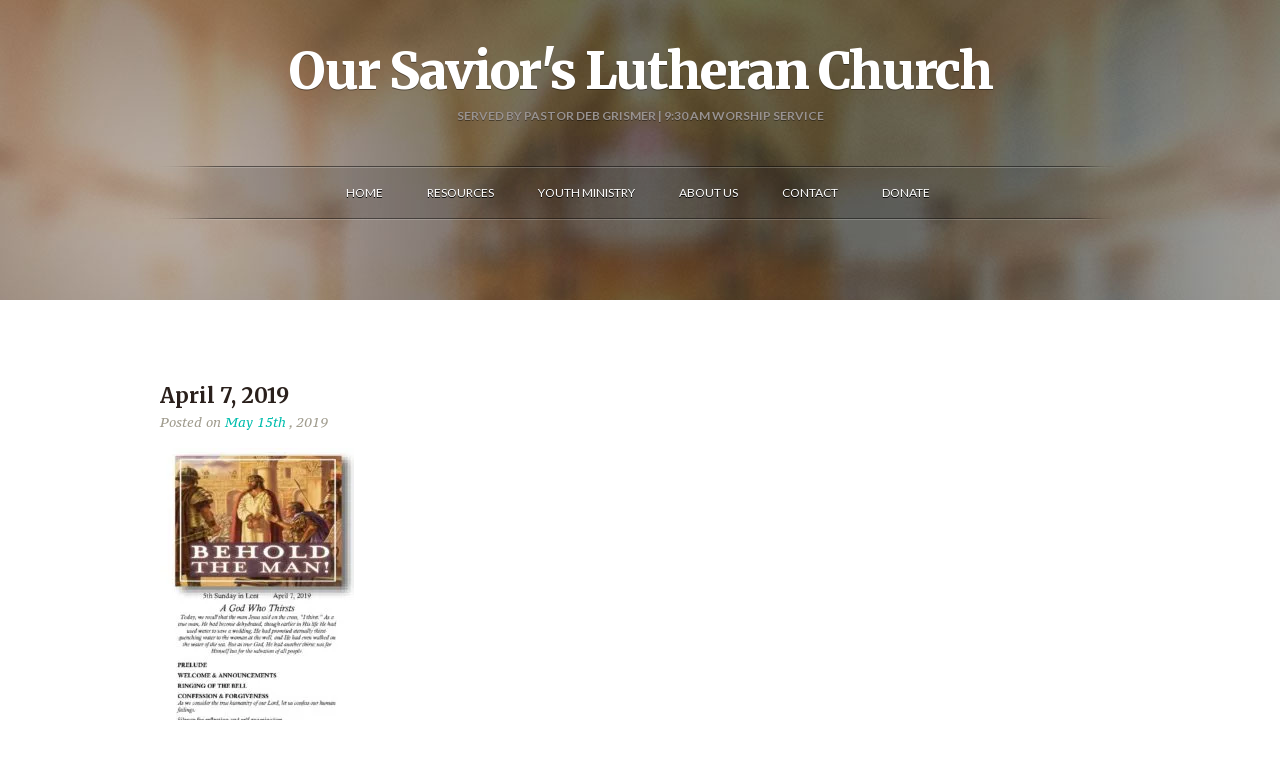

--- FILE ---
content_type: text/html; charset=UTF-8
request_url: https://oslhermosa.com/all-resource-list/bulletin-04-07-2019-a-god-who-thirsts/april-7-2019/
body_size: 9410
content:
<!doctype html>
<!--[if lt IE 7 ]><html lang="en" class="no-js ie6"> <![endif]-->
<!--[if IE 7 ]><html lang="en" class="no-js ie7"> <![endif]-->
<!--[if IE 8 ]><html lang="en" class="no-js ie8"> <![endif]-->
<!--[if IE 9 ]><html lang="en" class="no-js ie9"> <![endif]-->
<!--[if (gt IE 9)|!(IE)]><!--><html lang="en" class="no-js"> <!--<![endif]-->
<head>
    <meta http-equiv="Content-Type" content="text/html; charset=UTF-8" />
    <meta http-equiv="X-UA-Compatible" content="IE=edge,chrome=1">
    <meta name="viewport" content="width=device-width,initial-scale=1">
    <title>April 7, 2019 | Our Savior&#039;s Lutheran Church, ELCA Hermosa, SD    </title>
    
<meta name="description" content="Our Savior&#039;s Lutheran Church | ELCA | Evangelical Lutheran Church in Hermosa, SD servicing the Black Hills, SD area. | Join our worship services at 9:30am each Sunday followed by fellowship at 10:30am. | D.O.G. Night - Disciples of God serving the youth in Custer County and the surrounding area on Wednesday evenings starting at 5:30pm." />
<link rel="canonical" href="https://oslhermosa.com/all-resource-list/bulletin-04-07-2019-a-god-who-thirsts/april-7-2019/" />    <link rel="profile" href="http://gmpg.org/xfn/11" />
    <link rel="alternate" type="application/rss+xml" title="RSS 2.0" href="https://oslhermosa.com/feed/" />
    <link rel="pingback" href="https://oslhermosa.com/xmlrpc.php" />
    <meta name='robots' content='index, follow, max-video-preview:-1, max-snippet:-1, max-image-preview:large' />

	<!-- This site is optimized with the Yoast SEO plugin v20.2.1 - https://yoast.com/wordpress/plugins/seo/ -->
	<meta name="description" content="Our Savior&#039;s Lutheran in Hermosa, South Dakota ELCA Synod Church in the Black Hills" />
	<link rel="canonical" href="https://oslhermosa.com/all-resource-list/bulletin-04-07-2019-a-god-who-thirsts/april-7-2019/" />
	<meta property="og:locale" content="en_US" />
	<meta property="og:type" content="article" />
	<meta property="og:title" content="April 7, 2019 | Our Savior&#039;s Lutheran Church, ELCA Hermosa, SD" />
	<meta property="og:description" content="Our Savior&#039;s Lutheran in Hermosa, South Dakota ELCA Synod Church in the Black Hills" />
	<meta property="og:url" content="https://oslhermosa.com/all-resource-list/bulletin-04-07-2019-a-god-who-thirsts/april-7-2019/" />
	<meta property="og:site_name" content="Our Savior&#039;s Lutheran Church, ELCA Hermosa, SD" />
	<meta property="article:publisher" content="http://www.facebook.com/oslhermosa" />
	<meta name="twitter:card" content="summary_large_image" />
	<meta name="twitter:site" content="@OSLHermosa" />
	<script type="application/ld+json" class="yoast-schema-graph">{"@context":"https://schema.org","@graph":[{"@type":"WebPage","@id":"https://oslhermosa.com/all-resource-list/bulletin-04-07-2019-a-god-who-thirsts/april-7-2019/","url":"https://oslhermosa.com/all-resource-list/bulletin-04-07-2019-a-god-who-thirsts/april-7-2019/","name":"April 7, 2019 | Our Savior&#039;s Lutheran Church, ELCA Hermosa, SD","isPartOf":{"@id":"https://oslhermosa.com/#website"},"primaryImageOfPage":{"@id":"https://oslhermosa.com/all-resource-list/bulletin-04-07-2019-a-god-who-thirsts/april-7-2019/#primaryimage"},"image":{"@id":"https://oslhermosa.com/all-resource-list/bulletin-04-07-2019-a-god-who-thirsts/april-7-2019/#primaryimage"},"thumbnailUrl":"https://oslhermosa.com/wp-content/uploads/2019/05/April-7-2019-pdf.jpg","datePublished":"2019-05-15T16:38:42+00:00","dateModified":"2019-05-15T16:38:42+00:00","description":"Our Savior's Lutheran in Hermosa, South Dakota ELCA Synod Church in the Black Hills","breadcrumb":{"@id":"https://oslhermosa.com/all-resource-list/bulletin-04-07-2019-a-god-who-thirsts/april-7-2019/#breadcrumb"},"inLanguage":"en-US","potentialAction":[{"@type":"ReadAction","target":["https://oslhermosa.com/all-resource-list/bulletin-04-07-2019-a-god-who-thirsts/april-7-2019/"]}]},{"@type":"ImageObject","inLanguage":"en-US","@id":"https://oslhermosa.com/all-resource-list/bulletin-04-07-2019-a-god-who-thirsts/april-7-2019/#primaryimage","url":"https://oslhermosa.com/wp-content/uploads/2019/05/April-7-2019-pdf.jpg","contentUrl":"https://oslhermosa.com/wp-content/uploads/2019/05/April-7-2019-pdf.jpg"},{"@type":"BreadcrumbList","@id":"https://oslhermosa.com/all-resource-list/bulletin-04-07-2019-a-god-who-thirsts/april-7-2019/#breadcrumb","itemListElement":[{"@type":"ListItem","position":1,"name":"Bulletin- 04/07/2019 A God Who Thirsts","item":"https://oslhermosa.com/all-resource-list/bulletin-04-07-2019-a-god-who-thirsts/"},{"@type":"ListItem","position":2,"name":"April 7, 2019"}]},{"@type":"WebSite","@id":"https://oslhermosa.com/#website","url":"https://oslhermosa.com/","name":"Our Savior&#039;s Lutheran Church, ELCA Hermosa, SD","description":"We invite, encourage, educate and empower all people to follow God and serve others.","publisher":{"@id":"https://oslhermosa.com/#organization"},"potentialAction":[{"@type":"SearchAction","target":{"@type":"EntryPoint","urlTemplate":"https://oslhermosa.com/?s={search_term_string}"},"query-input":"required name=search_term_string"}],"inLanguage":"en-US"},{"@type":"Organization","@id":"https://oslhermosa.com/#organization","name":"Our Savior's Lutheran Church","url":"https://oslhermosa.com/","logo":{"@type":"ImageObject","inLanguage":"en-US","@id":"https://oslhermosa.com/#/schema/logo/image/","url":"https://i0.wp.com/oslhermosa.com/wp-content/uploads/2015/03/CrossHeart-OSLHermosa-LogoOnly-Square-341X341.png?fit=341%2C341&ssl=1","contentUrl":"https://i0.wp.com/oslhermosa.com/wp-content/uploads/2015/03/CrossHeart-OSLHermosa-LogoOnly-Square-341X341.png?fit=341%2C341&ssl=1","width":341,"height":341,"caption":"Our Savior's Lutheran Church"},"image":{"@id":"https://oslhermosa.com/#/schema/logo/image/"},"sameAs":["http://www.facebook.com/oslhermosa","https://twitter.com/OSLHermosa","https://www.youtube.com/user/TheOSLHermosa"]}]}</script>
	<!-- / Yoast SEO plugin. -->


<link rel='dns-prefetch' href='//fonts.googleapis.com' />
<link rel='dns-prefetch' href='//v0.wordpress.com' />
<link rel='dns-prefetch' href='//i0.wp.com' />
<link rel="alternate" type="application/rss+xml" title="Our Savior&#039;s Lutheran Church, ELCA Hermosa, SD &raquo; April 7, 2019 Comments Feed" href="https://oslhermosa.com/all-resource-list/bulletin-04-07-2019-a-god-who-thirsts/april-7-2019/feed/" />
<script type="text/javascript">
window._wpemojiSettings = {"baseUrl":"https:\/\/s.w.org\/images\/core\/emoji\/14.0.0\/72x72\/","ext":".png","svgUrl":"https:\/\/s.w.org\/images\/core\/emoji\/14.0.0\/svg\/","svgExt":".svg","source":{"concatemoji":"https:\/\/oslhermosa.com\/wp-includes\/js\/wp-emoji-release.min.js?ver=6.1.9"}};
/*! This file is auto-generated */
!function(e,a,t){var n,r,o,i=a.createElement("canvas"),p=i.getContext&&i.getContext("2d");function s(e,t){var a=String.fromCharCode,e=(p.clearRect(0,0,i.width,i.height),p.fillText(a.apply(this,e),0,0),i.toDataURL());return p.clearRect(0,0,i.width,i.height),p.fillText(a.apply(this,t),0,0),e===i.toDataURL()}function c(e){var t=a.createElement("script");t.src=e,t.defer=t.type="text/javascript",a.getElementsByTagName("head")[0].appendChild(t)}for(o=Array("flag","emoji"),t.supports={everything:!0,everythingExceptFlag:!0},r=0;r<o.length;r++)t.supports[o[r]]=function(e){if(p&&p.fillText)switch(p.textBaseline="top",p.font="600 32px Arial",e){case"flag":return s([127987,65039,8205,9895,65039],[127987,65039,8203,9895,65039])?!1:!s([55356,56826,55356,56819],[55356,56826,8203,55356,56819])&&!s([55356,57332,56128,56423,56128,56418,56128,56421,56128,56430,56128,56423,56128,56447],[55356,57332,8203,56128,56423,8203,56128,56418,8203,56128,56421,8203,56128,56430,8203,56128,56423,8203,56128,56447]);case"emoji":return!s([129777,127995,8205,129778,127999],[129777,127995,8203,129778,127999])}return!1}(o[r]),t.supports.everything=t.supports.everything&&t.supports[o[r]],"flag"!==o[r]&&(t.supports.everythingExceptFlag=t.supports.everythingExceptFlag&&t.supports[o[r]]);t.supports.everythingExceptFlag=t.supports.everythingExceptFlag&&!t.supports.flag,t.DOMReady=!1,t.readyCallback=function(){t.DOMReady=!0},t.supports.everything||(n=function(){t.readyCallback()},a.addEventListener?(a.addEventListener("DOMContentLoaded",n,!1),e.addEventListener("load",n,!1)):(e.attachEvent("onload",n),a.attachEvent("onreadystatechange",function(){"complete"===a.readyState&&t.readyCallback()})),(e=t.source||{}).concatemoji?c(e.concatemoji):e.wpemoji&&e.twemoji&&(c(e.twemoji),c(e.wpemoji)))}(window,document,window._wpemojiSettings);
</script>
<style type="text/css">
img.wp-smiley,
img.emoji {
	display: inline !important;
	border: none !important;
	box-shadow: none !important;
	height: 1em !important;
	width: 1em !important;
	margin: 0 0.07em !important;
	vertical-align: -0.1em !important;
	background: none !important;
	padding: 0 !important;
}
</style>
	<link rel='stylesheet' id='wp-block-library-css' href='https://oslhermosa.com/wp-includes/css/dist/block-library/style.min.css?ver=6.1.9' type='text/css' media='all' />
<style id='wp-block-library-inline-css' type='text/css'>
.has-text-align-justify{text-align:justify;}
</style>
<link rel='stylesheet' id='mediaelement-css' href='https://oslhermosa.com/wp-includes/js/mediaelement/mediaelementplayer-legacy.min.css?ver=4.2.17' type='text/css' media='all' />
<link rel='stylesheet' id='wp-mediaelement-css' href='https://oslhermosa.com/wp-includes/js/mediaelement/wp-mediaelement.min.css?ver=6.1.9' type='text/css' media='all' />
<link rel='stylesheet' id='classic-theme-styles-css' href='https://oslhermosa.com/wp-includes/css/classic-themes.min.css?ver=1' type='text/css' media='all' />
<style id='global-styles-inline-css' type='text/css'>
body{--wp--preset--color--black: #000000;--wp--preset--color--cyan-bluish-gray: #abb8c3;--wp--preset--color--white: #ffffff;--wp--preset--color--pale-pink: #f78da7;--wp--preset--color--vivid-red: #cf2e2e;--wp--preset--color--luminous-vivid-orange: #ff6900;--wp--preset--color--luminous-vivid-amber: #fcb900;--wp--preset--color--light-green-cyan: #7bdcb5;--wp--preset--color--vivid-green-cyan: #00d084;--wp--preset--color--pale-cyan-blue: #8ed1fc;--wp--preset--color--vivid-cyan-blue: #0693e3;--wp--preset--color--vivid-purple: #9b51e0;--wp--preset--gradient--vivid-cyan-blue-to-vivid-purple: linear-gradient(135deg,rgba(6,147,227,1) 0%,rgb(155,81,224) 100%);--wp--preset--gradient--light-green-cyan-to-vivid-green-cyan: linear-gradient(135deg,rgb(122,220,180) 0%,rgb(0,208,130) 100%);--wp--preset--gradient--luminous-vivid-amber-to-luminous-vivid-orange: linear-gradient(135deg,rgba(252,185,0,1) 0%,rgba(255,105,0,1) 100%);--wp--preset--gradient--luminous-vivid-orange-to-vivid-red: linear-gradient(135deg,rgba(255,105,0,1) 0%,rgb(207,46,46) 100%);--wp--preset--gradient--very-light-gray-to-cyan-bluish-gray: linear-gradient(135deg,rgb(238,238,238) 0%,rgb(169,184,195) 100%);--wp--preset--gradient--cool-to-warm-spectrum: linear-gradient(135deg,rgb(74,234,220) 0%,rgb(151,120,209) 20%,rgb(207,42,186) 40%,rgb(238,44,130) 60%,rgb(251,105,98) 80%,rgb(254,248,76) 100%);--wp--preset--gradient--blush-light-purple: linear-gradient(135deg,rgb(255,206,236) 0%,rgb(152,150,240) 100%);--wp--preset--gradient--blush-bordeaux: linear-gradient(135deg,rgb(254,205,165) 0%,rgb(254,45,45) 50%,rgb(107,0,62) 100%);--wp--preset--gradient--luminous-dusk: linear-gradient(135deg,rgb(255,203,112) 0%,rgb(199,81,192) 50%,rgb(65,88,208) 100%);--wp--preset--gradient--pale-ocean: linear-gradient(135deg,rgb(255,245,203) 0%,rgb(182,227,212) 50%,rgb(51,167,181) 100%);--wp--preset--gradient--electric-grass: linear-gradient(135deg,rgb(202,248,128) 0%,rgb(113,206,126) 100%);--wp--preset--gradient--midnight: linear-gradient(135deg,rgb(2,3,129) 0%,rgb(40,116,252) 100%);--wp--preset--duotone--dark-grayscale: url('#wp-duotone-dark-grayscale');--wp--preset--duotone--grayscale: url('#wp-duotone-grayscale');--wp--preset--duotone--purple-yellow: url('#wp-duotone-purple-yellow');--wp--preset--duotone--blue-red: url('#wp-duotone-blue-red');--wp--preset--duotone--midnight: url('#wp-duotone-midnight');--wp--preset--duotone--magenta-yellow: url('#wp-duotone-magenta-yellow');--wp--preset--duotone--purple-green: url('#wp-duotone-purple-green');--wp--preset--duotone--blue-orange: url('#wp-duotone-blue-orange');--wp--preset--font-size--small: 13px;--wp--preset--font-size--medium: 20px;--wp--preset--font-size--large: 36px;--wp--preset--font-size--x-large: 42px;--wp--preset--spacing--20: 0.44rem;--wp--preset--spacing--30: 0.67rem;--wp--preset--spacing--40: 1rem;--wp--preset--spacing--50: 1.5rem;--wp--preset--spacing--60: 2.25rem;--wp--preset--spacing--70: 3.38rem;--wp--preset--spacing--80: 5.06rem;}:where(.is-layout-flex){gap: 0.5em;}body .is-layout-flow > .alignleft{float: left;margin-inline-start: 0;margin-inline-end: 2em;}body .is-layout-flow > .alignright{float: right;margin-inline-start: 2em;margin-inline-end: 0;}body .is-layout-flow > .aligncenter{margin-left: auto !important;margin-right: auto !important;}body .is-layout-constrained > .alignleft{float: left;margin-inline-start: 0;margin-inline-end: 2em;}body .is-layout-constrained > .alignright{float: right;margin-inline-start: 2em;margin-inline-end: 0;}body .is-layout-constrained > .aligncenter{margin-left: auto !important;margin-right: auto !important;}body .is-layout-constrained > :where(:not(.alignleft):not(.alignright):not(.alignfull)){max-width: var(--wp--style--global--content-size);margin-left: auto !important;margin-right: auto !important;}body .is-layout-constrained > .alignwide{max-width: var(--wp--style--global--wide-size);}body .is-layout-flex{display: flex;}body .is-layout-flex{flex-wrap: wrap;align-items: center;}body .is-layout-flex > *{margin: 0;}:where(.wp-block-columns.is-layout-flex){gap: 2em;}.has-black-color{color: var(--wp--preset--color--black) !important;}.has-cyan-bluish-gray-color{color: var(--wp--preset--color--cyan-bluish-gray) !important;}.has-white-color{color: var(--wp--preset--color--white) !important;}.has-pale-pink-color{color: var(--wp--preset--color--pale-pink) !important;}.has-vivid-red-color{color: var(--wp--preset--color--vivid-red) !important;}.has-luminous-vivid-orange-color{color: var(--wp--preset--color--luminous-vivid-orange) !important;}.has-luminous-vivid-amber-color{color: var(--wp--preset--color--luminous-vivid-amber) !important;}.has-light-green-cyan-color{color: var(--wp--preset--color--light-green-cyan) !important;}.has-vivid-green-cyan-color{color: var(--wp--preset--color--vivid-green-cyan) !important;}.has-pale-cyan-blue-color{color: var(--wp--preset--color--pale-cyan-blue) !important;}.has-vivid-cyan-blue-color{color: var(--wp--preset--color--vivid-cyan-blue) !important;}.has-vivid-purple-color{color: var(--wp--preset--color--vivid-purple) !important;}.has-black-background-color{background-color: var(--wp--preset--color--black) !important;}.has-cyan-bluish-gray-background-color{background-color: var(--wp--preset--color--cyan-bluish-gray) !important;}.has-white-background-color{background-color: var(--wp--preset--color--white) !important;}.has-pale-pink-background-color{background-color: var(--wp--preset--color--pale-pink) !important;}.has-vivid-red-background-color{background-color: var(--wp--preset--color--vivid-red) !important;}.has-luminous-vivid-orange-background-color{background-color: var(--wp--preset--color--luminous-vivid-orange) !important;}.has-luminous-vivid-amber-background-color{background-color: var(--wp--preset--color--luminous-vivid-amber) !important;}.has-light-green-cyan-background-color{background-color: var(--wp--preset--color--light-green-cyan) !important;}.has-vivid-green-cyan-background-color{background-color: var(--wp--preset--color--vivid-green-cyan) !important;}.has-pale-cyan-blue-background-color{background-color: var(--wp--preset--color--pale-cyan-blue) !important;}.has-vivid-cyan-blue-background-color{background-color: var(--wp--preset--color--vivid-cyan-blue) !important;}.has-vivid-purple-background-color{background-color: var(--wp--preset--color--vivid-purple) !important;}.has-black-border-color{border-color: var(--wp--preset--color--black) !important;}.has-cyan-bluish-gray-border-color{border-color: var(--wp--preset--color--cyan-bluish-gray) !important;}.has-white-border-color{border-color: var(--wp--preset--color--white) !important;}.has-pale-pink-border-color{border-color: var(--wp--preset--color--pale-pink) !important;}.has-vivid-red-border-color{border-color: var(--wp--preset--color--vivid-red) !important;}.has-luminous-vivid-orange-border-color{border-color: var(--wp--preset--color--luminous-vivid-orange) !important;}.has-luminous-vivid-amber-border-color{border-color: var(--wp--preset--color--luminous-vivid-amber) !important;}.has-light-green-cyan-border-color{border-color: var(--wp--preset--color--light-green-cyan) !important;}.has-vivid-green-cyan-border-color{border-color: var(--wp--preset--color--vivid-green-cyan) !important;}.has-pale-cyan-blue-border-color{border-color: var(--wp--preset--color--pale-cyan-blue) !important;}.has-vivid-cyan-blue-border-color{border-color: var(--wp--preset--color--vivid-cyan-blue) !important;}.has-vivid-purple-border-color{border-color: var(--wp--preset--color--vivid-purple) !important;}.has-vivid-cyan-blue-to-vivid-purple-gradient-background{background: var(--wp--preset--gradient--vivid-cyan-blue-to-vivid-purple) !important;}.has-light-green-cyan-to-vivid-green-cyan-gradient-background{background: var(--wp--preset--gradient--light-green-cyan-to-vivid-green-cyan) !important;}.has-luminous-vivid-amber-to-luminous-vivid-orange-gradient-background{background: var(--wp--preset--gradient--luminous-vivid-amber-to-luminous-vivid-orange) !important;}.has-luminous-vivid-orange-to-vivid-red-gradient-background{background: var(--wp--preset--gradient--luminous-vivid-orange-to-vivid-red) !important;}.has-very-light-gray-to-cyan-bluish-gray-gradient-background{background: var(--wp--preset--gradient--very-light-gray-to-cyan-bluish-gray) !important;}.has-cool-to-warm-spectrum-gradient-background{background: var(--wp--preset--gradient--cool-to-warm-spectrum) !important;}.has-blush-light-purple-gradient-background{background: var(--wp--preset--gradient--blush-light-purple) !important;}.has-blush-bordeaux-gradient-background{background: var(--wp--preset--gradient--blush-bordeaux) !important;}.has-luminous-dusk-gradient-background{background: var(--wp--preset--gradient--luminous-dusk) !important;}.has-pale-ocean-gradient-background{background: var(--wp--preset--gradient--pale-ocean) !important;}.has-electric-grass-gradient-background{background: var(--wp--preset--gradient--electric-grass) !important;}.has-midnight-gradient-background{background: var(--wp--preset--gradient--midnight) !important;}.has-small-font-size{font-size: var(--wp--preset--font-size--small) !important;}.has-medium-font-size{font-size: var(--wp--preset--font-size--medium) !important;}.has-large-font-size{font-size: var(--wp--preset--font-size--large) !important;}.has-x-large-font-size{font-size: var(--wp--preset--font-size--x-large) !important;}
.wp-block-navigation a:where(:not(.wp-element-button)){color: inherit;}
:where(.wp-block-columns.is-layout-flex){gap: 2em;}
.wp-block-pullquote{font-size: 1.5em;line-height: 1.6;}
</style>
<link rel='stylesheet' id='fuse-framework-frontend-css' href='https://oslhermosa.com/wp-content/themes/evangelist-parent/framework/static/css/frontend.css?ver=6.1.9' type='text/css' media='all' />
<link rel='stylesheet' id='fonts-css' href='//fonts.googleapis.com/css?family=Lato%3A400%2C700%7CPT+Serif+Caption%3A400italic%7CMerriweather%3A400%2C700%2C400italic%2C700italic%2C900&#038;ver=6.1.9' type='text/css' media='all' />
<link rel='stylesheet' id='bootstrap-css' href='https://oslhermosa.com/wp-content/themes/evangelist-parent/css/bootstrap.css?ver=6.1.9' type='text/css' media='all' />
<link rel='stylesheet' id='style-css' href='https://oslhermosa.com/wp-content/themes/evangelist-child/style.css?ver=6.1.9' type='text/css' media='all' />
<link rel='stylesheet' id='screen-css' href='https://oslhermosa.com/wp-content/themes/evangelist-child/screen.css?ver=6.1.9' type='text/css' media='all' />
<link rel='stylesheet' id='custom_admin-css' href='https://oslhermosa.com/wp-content/themes/evangelist-parent/css/custom_admin.css?ver=6.1.9' type='text/css' media='all' />
<link rel='stylesheet' id='prettyPhoto-css' href='https://oslhermosa.com/wp-content/themes/evangelist-parent/framework/static/css/prettyPhoto.css?ver=6.1.9' type='text/css' media='all' />
<link rel='stylesheet' id='aw-showcase-css' href='https://oslhermosa.com/wp-content/themes/evangelist-parent/css/aw-showcase.css?ver=6.1.9' type='text/css' media='all' />
<link rel='stylesheet' id='jquery.fs.selecter-css' href='https://oslhermosa.com/wp-content/themes/evangelist-parent/css/jquery.fs.selecter.css?ver=6.1.9' type='text/css' media='all' />
<link rel='stylesheet' id='shCore-css' href='https://oslhermosa.com/wp-content/themes/evangelist-parent/css/shCore.css?ver=6.1.9' type='text/css' media='all' />
<link rel='stylesheet' id='shThemeDefault-css' href='https://oslhermosa.com/wp-content/themes/evangelist-parent/css/shThemeDefault.css?ver=6.1.9' type='text/css' media='all' />
<link rel='stylesheet' id='showcase-slider-css' href='https://oslhermosa.com/wp-content/themes/evangelist-parent/css/showcase-slider.css?ver=6.1.9' type='text/css' media='all' />
<link rel='stylesheet' id='tfuse-newsletter-css-css' href='https://oslhermosa.com/wp-content/themes/evangelist-parent/framework/extensions/newsletter/static/css/newsletter_clientside.css?ver=6.1.9' type='text/css' media='all' />
<link rel='stylesheet' id='social-logos-css' href='https://oslhermosa.com/wp-content/plugins/jetpack/_inc/social-logos/social-logos.min.css?ver=11.9.3' type='text/css' media='all' />
<link rel='stylesheet' id='jetpack_css-css' href='https://oslhermosa.com/wp-content/plugins/jetpack/css/jetpack.css?ver=11.9.3' type='text/css' media='all' />
<script type='text/javascript' src='https://oslhermosa.com/wp-includes/js/jquery/jquery.min.js?ver=3.6.1' id='jquery-core-js'></script>
<script type='text/javascript' src='https://oslhermosa.com/wp-includes/js/jquery/jquery-migrate.min.js?ver=3.3.2' id='jquery-migrate-js'></script>
<link rel="https://api.w.org/" href="https://oslhermosa.com/wp-json/" /><link rel="alternate" type="application/json" href="https://oslhermosa.com/wp-json/wp/v2/media/4255" />
<link rel='shortlink' href='https://oslhermosa.com/?p=4255' />
<link rel="alternate" type="application/json+oembed" href="https://oslhermosa.com/wp-json/oembed/1.0/embed?url=https%3A%2F%2Foslhermosa.com%2Fall-resource-list%2Fbulletin-04-07-2019-a-god-who-thirsts%2Fapril-7-2019%2F" />
<link rel="alternate" type="text/xml+oembed" href="https://oslhermosa.com/wp-json/oembed/1.0/embed?url=https%3A%2F%2Foslhermosa.com%2Fall-resource-list%2Fbulletin-04-07-2019-a-god-who-thirsts%2Fapril-7-2019%2F&#038;format=xml" />
	<style>img#wpstats{display:none}</style>
		<link rel="shortcut icon" href="http://oslhermosa.com/wp-content/uploads/2013/06/favicon.ico"/>
<link rel="icon" href="https://i0.wp.com/oslhermosa.com/wp-content/uploads/2014/08/cropped-CrossHear-OSLHermosa-Logo.png?fit=32%2C32&#038;ssl=1" sizes="32x32" />
<link rel="icon" href="https://i0.wp.com/oslhermosa.com/wp-content/uploads/2014/08/cropped-CrossHear-OSLHermosa-Logo.png?fit=192%2C192&#038;ssl=1" sizes="192x192" />
<link rel="apple-touch-icon" href="https://i0.wp.com/oslhermosa.com/wp-content/uploads/2014/08/cropped-CrossHear-OSLHermosa-Logo.png?fit=180%2C180&#038;ssl=1" />
<meta name="msapplication-TileImage" content="https://i0.wp.com/oslhermosa.com/wp-content/uploads/2014/08/cropped-CrossHear-OSLHermosa-Logo.png?fit=270%2C270&#038;ssl=1" />

<script type="text/javascript">/* <![CDATA[ */
tf_script={"TF_THEME_PREFIX":"evangelist","TFUSE_THEME_URL":"https:\/\/oslhermosa.com\/wp-content\/themes\/evangelist-parent","ajaxurl":"https:\/\/oslhermosa.com\/wp-admin\/admin-ajax.php"};
/* ]]> */</script>
    <style type="text/css"></style></head>
<body class="attachment attachment-template-default single single-attachment postid-4255 attachmentid-4255 attachment-pdf chrome">
    <div class="body_wrap">
        <div class="header medium">
            <div class="container">
                 
              <div class="logo"><h2><a href="https://oslhermosa.com">Our Savior's Lutheran Church</a></h2>
                  <span class="mini">SERVED BY PASTOR DEB GRISMER  |  9:30 AM WORSHIP SERVICE</span>
             </div>
                  <div id="topmenu">   
                    <div id="default_menu" class="menu-menu-container"><ul id="menu-menu" class="dropdown"><li id="menu-item-890" class="menu-item menu-item-type-post_type menu-item-object-page menu-item-890"><a href="https://oslhermosa.com/home/"><span>Home</span></a></li>
<li id="menu-item-863" class="menu-item menu-item-type-custom menu-item-object-custom menu-item-has-children menu-item-863"><a href="http://oslhermosa.com/resource-list/resources-sermons/"><span>Resources</span></a>
<ul/ class="submenu-1" />
	<li id="menu-item-866" class="menu-item menu-item-type-taxonomy menu-item-object-resources menu-item-866"><a href="https://oslhermosa.com/resource-list/resources-sermons/"><span>Sermons &#038; Worship Video</span></a></li>
	<li id="menu-item-3737" class="menu-item menu-item-type-custom menu-item-object-custom menu-item-3737"><a href="http://oslhermosa.com/resource-list/bulletins/"><span>Bulletins</span></a></li>
	<li id="menu-item-864" class="menu-item menu-item-type-taxonomy menu-item-object-resources menu-item-864"><a href="https://oslhermosa.com/resource-list/newsletters/"><span>Newsletters</span></a></li>
</ul>
</li>
<li id="menu-item-1706" class="menu-item menu-item-type-post_type menu-item-object-page menu-item-has-children menu-item-1706"><a href="https://oslhermosa.com/youth-ministry/"><span>Youth Ministry</span></a>
<ul/ class="submenu-1" />
	<li id="menu-item-1707" class="menu-item menu-item-type-post_type menu-item-object-page menu-item-1707"><a href="https://oslhermosa.com/youth-ministry/dog-night/"><span>D.O.G. Night</span></a></li>
</ul>
</li>
<li id="menu-item-888" class="menu-item menu-item-type-post_type menu-item-object-page menu-item-has-children menu-item-888"><a href="https://oslhermosa.com/about-us/"><span>About us</span></a>
<ul/ class="submenu-1" />
	<li id="menu-item-1006" class="menu-item menu-item-type-post_type menu-item-object-page menu-item-1006"><a href="https://oslhermosa.com/about-us/mission-and-vision/"><span>Mission and Vision</span></a></li>
	<li id="menu-item-1180" class="menu-item menu-item-type-post_type menu-item-object-page menu-item-1180"><a href="https://oslhermosa.com/about-us/staff/"><span>Staff</span></a></li>
	<li id="menu-item-1009" class="menu-item menu-item-type-post_type menu-item-object-page menu-item-1009"><a href="https://oslhermosa.com/about-us/our-history/"><span>Our History- 60 years of Ministry</span></a></li>
</ul>
</li>
<li id="menu-item-889" class="menu-item menu-item-type-post_type menu-item-object-page menu-item-has-children menu-item-889"><a href="https://oslhermosa.com/contact/"><span>Contact</span></a>
<ul/ class="submenu-1" />
	<li id="menu-item-883" class="menu-item menu-item-type-post_type menu-item-object-page menu-item-883"><a href="https://oslhermosa.com/google-maps/"><span>Google Maps</span></a></li>
	<li id="menu-item-859" class="menu-item menu-item-type-taxonomy menu-item-object-faqs menu-item-859"><a href="https://oslhermosa.com/faq-list/faq/"><span>FAQ Page</span></a></li>
</ul>
</li>
<li id="menu-item-994" class="menu-item menu-item-type-post_type menu-item-object-page menu-item-994"><a href="https://oslhermosa.com/donate/"><span>Donate</span></a></li>
</ul></div>                </div>
                            </div>   
        </div>
     
    <div id="middle">
 
    <div class="container">
                	<div class="row">
                                <div class="content span12">
         
                    <article class="post-details post_item clearfix">   
                                                        <div class="post_title">
    <h2>April 7, 2019</h2>
</div>
    <div class="post_meta_top">
                    <span> Posted on                 <span class="post_date">May 15th</span> , 2019            </span>
             </div>
<div class="post_img">
    <a href="https://oslhermosa.com/all-resource-list/bulletin-04-07-2019-a-god-who-thirsts/april-7-2019/"></a></div>
<div class="post_desc clearfix">
    <p class="attachment"><a href='https://oslhermosa.com/wp-content/uploads/2019/05/April-7-2019.pdf'><img width="194" height="300" src="https://i0.wp.com/oslhermosa.com/wp-content/uploads/2019/05/April-7-2019-pdf-194x300.jpg?resize=194%2C300&#038;ssl=1" class="attachment-medium size-medium" alt="" decoding="async" loading="lazy" data-recalc-dims="1" /></a></p>
<div class="sharedaddy sd-sharing-enabled">
<div class="robots-nocontent sd-block sd-social sd-social-icon sd-sharing">
<h3 class="sd-title">Feel free to share:</h3>
<div class="sd-content">
<ul>
<li class="share-email"><a rel="nofollow noopener noreferrer" data-shared="" class="share-email sd-button share-icon no-text" href="mailto:?subject=%5BShared%20Post%5D%20April%207%2C%202019&#038;body=https%3A%2F%2Foslhermosa.com%2Fall-resource-list%2Fbulletin-04-07-2019-a-god-who-thirsts%2Fapril-7-2019%2F&#038;share=email" target="_blank" title="Click to email a link to a friend" data-email-share-error-title="Do you have email set up?" data-email-share-error-text="If you&#039;re having problems sharing via email, you might not have email set up for your browser. You may need to create a new email yourself." data-email-share-nonce="338dbd95af" data-email-share-track-url="https://oslhermosa.com/all-resource-list/bulletin-04-07-2019-a-god-who-thirsts/april-7-2019/?share=email"><span></span><span class="sharing-screen-reader-text">Click to email a link to a friend (Opens in new window)</span></a></li>
<li class="share-print"><a rel="nofollow noopener noreferrer" data-shared="" class="share-print sd-button share-icon no-text" href="https://oslhermosa.com/all-resource-list/bulletin-04-07-2019-a-god-who-thirsts/april-7-2019/#print" target="_blank" title="Click to print" ><span></span><span class="sharing-screen-reader-text">Click to print (Opens in new window)</span></a></li>
<li class="share-facebook"><a rel="nofollow noopener noreferrer" data-shared="sharing-facebook-4255" class="share-facebook sd-button share-icon no-text" href="https://oslhermosa.com/all-resource-list/bulletin-04-07-2019-a-god-who-thirsts/april-7-2019/?share=facebook" target="_blank" title="Click to share on Facebook" ><span></span><span class="sharing-screen-reader-text">Click to share on Facebook (Opens in new window)</span></a></li>
<li class="share-twitter"><a rel="nofollow noopener noreferrer" data-shared="sharing-twitter-4255" class="share-twitter sd-button share-icon no-text" href="https://oslhermosa.com/all-resource-list/bulletin-04-07-2019-a-god-who-thirsts/april-7-2019/?share=twitter" target="_blank" title="Click to share on Twitter" ><span></span><span class="sharing-screen-reader-text">Click to share on Twitter (Opens in new window)</span></a></li>
<li class="share-pinterest"><a rel="nofollow noopener noreferrer" data-shared="sharing-pinterest-4255" class="share-pinterest sd-button share-icon no-text" href="https://oslhermosa.com/all-resource-list/bulletin-04-07-2019-a-god-who-thirsts/april-7-2019/?share=pinterest" target="_blank" title="Click to share on Pinterest" ><span></span><span class="sharing-screen-reader-text">Click to share on Pinterest (Opens in new window)</span></a></li>
<li><a href="#" class="sharing-anchor sd-button share-more"><span>More</span></a></li>
<li class="share-end"></li>
</ul>
<div class="sharing-hidden">
<div class="inner" style="display: none;">
<ul>
<li class="share-linkedin"><a rel="nofollow noopener noreferrer" data-shared="sharing-linkedin-4255" class="share-linkedin sd-button share-icon no-text" href="https://oslhermosa.com/all-resource-list/bulletin-04-07-2019-a-god-who-thirsts/april-7-2019/?share=linkedin" target="_blank" title="Click to share on LinkedIn" ><span></span><span class="sharing-screen-reader-text">Click to share on LinkedIn (Opens in new window)</span></a></li>
<li class="share-reddit"><a rel="nofollow noopener noreferrer" data-shared="" class="share-reddit sd-button share-icon no-text" href="https://oslhermosa.com/all-resource-list/bulletin-04-07-2019-a-god-who-thirsts/april-7-2019/?share=reddit" target="_blank" title="Click to share on Reddit" ><span></span><span class="sharing-screen-reader-text">Click to share on Reddit (Opens in new window)</span></a></li>
<li class="share-tumblr"><a rel="nofollow noopener noreferrer" data-shared="" class="share-tumblr sd-button share-icon no-text" href="https://oslhermosa.com/all-resource-list/bulletin-04-07-2019-a-god-who-thirsts/april-7-2019/?share=tumblr" target="_blank" title="Click to share on Tumblr" ><span></span><span class="sharing-screen-reader-text">Click to share on Tumblr (Opens in new window)</span></a></li>
<li class="share-pocket"><a rel="nofollow noopener noreferrer" data-shared="" class="share-pocket sd-button share-icon no-text" href="https://oslhermosa.com/all-resource-list/bulletin-04-07-2019-a-god-who-thirsts/april-7-2019/?share=pocket" target="_blank" title="Click to share on Pocket" ><span></span><span class="sharing-screen-reader-text">Click to share on Pocket (Opens in new window)</span></a></li>
<li class="share-end"></li>
</ul>
</div>
</div>
</div>
</div>
</div>
 
</div>
<div class="post_pagination"></div>
                                                                    </article>
                </div>
                        <div class="clear"></div>
        </div>
        <div class="middle_row footer">
            <div class="category_list ">
                <div class="row">
                                    </div>
            </div>
        </div>
    </div> 
</div><!--/ .middle -->
    <div class="footer_top">
        <div class="container">
            <div class="row">
                                                            <div class="footer_tweet span8">
                            <div class="tweet_ico">
                            <img src="https://oslhermosa.com/wp-content/themes/evangelist-parent/images/icons/tweet_ico.png" alt="">
                            </div>
                            <div class="tweet_inner">
                                <h6 class="alignleft">Join us on Twitter</h6>
                                <h6 class="alignright author">@oslhermosa</h6>
                                <span class="clear"></span>
                                                            </div>
                        </div>
                                                                                        <div class="news_signup span4">
                        <div class="news_ico">
                            <img src="https://oslhermosa.com/wp-content/themes/evangelist-parent/images/icons/news_ico.png" alt="">
                        </div>
                        <a href="#newsletter_subscription_box" data-rel="prettyPhoto" class="newsletter_btn">NEWSLETTER SIGNUP</a>
                        <div id="newsletter_subscription_box" style="display: none;">
                            <div class="newsletter_subscription_box news_inner">
                                <form action="#" method="POST" class="news_form newsletter_subscription_form" id="newsletter_subscription_form">
                                    <h2>Subscribe to the Our Savior's Newsletter</h2>
                                    <label for="inp_email"> Email address</label>
                                    <input type="text"  name="newsletter" class="inputField newsletter_subscription_email" id="newsletter_subscription_email">
                                    <div class="inpt_btn">
                                        <input type="submit" class="newsletter_subscription_submit" id="newsletter_subscription_submit" value="JOIN our MAILING LIST">
                                    </div>
                                    <div id="newsletter_subscription_ajax" class="newsletter_subscription_ajax">Loading...</div>
									                                </form>
								<div class="newsletter_subscription_messages before-text" id="newsletter_subscription_messages">
									<div class="newsletter_subscription_message_wrong_email" id="newsletter_subscription_message_wrong_email">
			                            Your email format is wrong!									</div>
									<div class="newsletter_subscription_message_success" id="newsletter_subscription_message_success">
			                            Thank you for your subscription									</div>
									<div class="newsletter_subscription_message_failed" id="newsletter_subscription_message_failed">
			                            Sad, but we couldn't add you to our mailing list ATM.									</div>
								</div>
                                                                    <div class="social_row">
                                        <h5>Also, you can stay in touch with us here:</h5>
                                                                                <a href="https://www.facebook.com/oslhermosa" target="_blank" class="social_ico fb_ico"></a>
                                                                                                                            <a href="https:/twitter.com/oslhermosa" target="_blank" class="social_ico tw_ico"></a>
                                                                                                                            <a href="https://plus.google.com/+Oslhermosa" target="_blank" class="social_ico google_ico"></a>
                                                                            </div>
                                                            </div>
                        </div>
                    </div>
                
                            </div>
        </div>
    </div>
<footer>
    <div class="container">
        <div class="footer_row">
            <ul class="footer_nav">
<li><a href="https://oslhermosa.com/home/">Home</a></li>
<li><a href="http://oslhermosa.com/resource-list/resources-sermons/">Resources</a></li>
<li><a href="https://oslhermosa.com/youth-ministry/">Youth Ministry</a></li>
<li><a href="https://oslhermosa.com/about-us/">About us</a></li>
<li><a href="https://oslhermosa.com/contact/">Contact</a></li>
<li><a href="https://oslhermosa.com/donate/">Donate</a></li>
</ul>
        </div>

        <div class="row">
            <div class="span6">
                <div class="copyright">
                    <span>Copyright: Our Savior's Lutheran Church 2013-2015</span><br />
                    <span><p>Special Thanks to www.dakotavisions.com for Web Consulting Services</p></span>
                </div>
            </div>
            <div class="span6">
                <div class="footer_social">
			<span>FOLLOW US ON:</span><a href="https://www.facebook.com/oslhermosa" target="_blank" class="social_ico ico_fb"></a><a href="https://twitter.com/oslhermosa" target="_blank" class="social_ico ico_tw"></a><a href="https://plus.google.com/u/0/b/106108886222260913537/106108886222260913537/posts" target="_blank" class="social_ico ico_google"></a></div>            </div>
        </div>
    </div>
</footer>
</div>

	<script type="text/javascript">
		window.WPCOM_sharing_counts = {"https:\/\/oslhermosa.com\/all-resource-list\/bulletin-04-07-2019-a-god-who-thirsts\/april-7-2019\/":4255};
	</script>
						<script type='text/javascript' src='https://oslhermosa.com/wp-includes/js/comment-reply.min.js?ver=6.1.9' id='comment-reply-js'></script>
<script type='text/javascript' src='https://oslhermosa.com/wp-content/plugins/jetpack/_inc/build/photon/photon.min.js?ver=20191001' id='jetpack-photon-js'></script>
<script type='text/javascript' src='https://oslhermosa.com/wp-content/themes/evangelist-parent/js/libs/modernizr.min.js?ver=6.1.9' id='modernizr-js'></script>
<script type='text/javascript' src='https://oslhermosa.com/wp-content/themes/evangelist-parent/js/libs/respond.min.js?ver=6.1.9' id='respond-js'></script>
<script type='text/javascript' src='https://oslhermosa.com/wp-content/themes/evangelist-parent/js/jquery.easing.1.3.min.js?ver=6.1.9' id='jquery.easing-js'></script>
<script type='text/javascript' src='https://oslhermosa.com/wp-content/themes/evangelist-parent/js/bootstrap.min.js?ver=6.1.9' id='bootstrap-js'></script>
<script type='text/javascript' id='general-js-extra'>
/* <![CDATA[ */
var tf_calendar = {"calendar_title":"CALENDAR EVENTS FOR","up_button":"up","down_button":"down","datepicker_opts":{"firstDay":0,"currentText":"Today","monthNames":["January","February","March","April","May","June","July","August","September","October","November","December"],"monthNamesShort":["Jan","Feb","Mar","Apr","May","Jun","Jul","Aug","Sep","Oct","Nov","Dec"],"dayNames":["Sunday","Monday","Tuesday","Wednesday","Thursday","Friday","Saturday"],"dayNamesMin":["Sun","Mon","Tue","Wed","Thu","Fri","Sat"],"dayNamesShort":["Su","Mo","Tu","We","Th","Fr","Sa"],"weekHeader":"Wk","prevText":"MM yy","nextText":"MM yy","dateFormat":"May 15, 2019"}};
/* ]]> */
</script>
<script type='text/javascript' src='https://oslhermosa.com/wp-content/themes/evangelist-parent/js/general.js?ver=6.1.9' id='general-js'></script>
<script type='text/javascript' src='https://oslhermosa.com/wp-content/themes/evangelist-parent/js/jquery.touchSwipe.min.js?ver=6.1.9' id='touchSwipe-js'></script>
<script type='text/javascript' src='https://oslhermosa.com/wp-content/themes/evangelist-parent/js/custom.js?ver=6.1.9' id='custom-js'></script>
<script type='text/javascript' id='events-js-extra'>
/* <![CDATA[ */
var tf_calendar = {"calendar_title":"CALENDAR EVENTS FOR","up_button":"up","down_button":"down","datepicker_opts":{"firstDay":0,"currentText":"Today","monthNames":["January","February","March","April","May","June","July","August","September","October","November","December"],"monthNamesShort":["Jan","Feb","Mar","Apr","May","Jun","Jul","Aug","Sep","Oct","Nov","Dec"],"dayNames":["Sunday","Monday","Tuesday","Wednesday","Thursday","Friday","Saturday"],"dayNamesMin":["Sun","Mon","Tue","Wed","Thu","Fri","Sat"],"dayNamesShort":["Su","Mo","Tu","We","Th","Fr","Sa"],"weekHeader":"Wk","prevText":"MM yy","nextText":"MM yy","dateFormat":"May 15, 2019"}};
/* ]]> */
</script>
<script type='text/javascript' src='https://oslhermosa.com/wp-content/themes/evangelist-parent/js/events.js?ver=6.1.9' id='events-js'></script>
<script type='text/javascript' src='https://oslhermosa.com/wp-content/themes/evangelist-parent/js/jplayer.playlist.min.js?ver=6.1.9' id='playlist-js'></script>
<script type='text/javascript' src='https://oslhermosa.com/wp-content/themes/evangelist-parent/js/jquery.jplayer.min.js?ver=6.1.9' id='jplayer-js'></script>
<script type='text/javascript' src='https://oslhermosa.com/wp-content/themes/evangelist-parent/js/jquery.aw-showcase.js?ver=6.1.9' id='jquery.aw-showcase-js'></script>
<script type='text/javascript' src='https://oslhermosa.com/wp-content/themes/evangelist-parent/js/jquery.carouFredSel.js?ver=6.1.9' id='jquery.carouFredSel-js'></script>
<script type='text/javascript' src='https://oslhermosa.com/wp-content/themes/evangelist-parent/js/jquery.customInput.js?ver=6.1.9' id='jquery.customInput-js'></script>
<script type='text/javascript' src='https://oslhermosa.com/wp-content/themes/evangelist-parent/js/jquery.fs.selecter.js?ver=6.1.9' id='jquery.fs.selecter-js'></script>
<script type='text/javascript' src='https://oslhermosa.com/wp-content/themes/evangelist-parent/js/jquery.mousewheel.min.js?ver=6.1.9' id='jquery.mousewheel.min-js'></script>
<script type='text/javascript' src='https://oslhermosa.com/wp-content/themes/evangelist-parent/js/jquery.transit.min.js?ver=6.1.9' id='jquery.transit.min-js'></script>
<script type='text/javascript' src='https://oslhermosa.com/wp-content/themes/evangelist-parent/js/ui-datepicker.js?ver=6.1.9' id='ui-datepicker-js'></script>
<script type='text/javascript' src='https://oslhermosa.com/wp-content/themes/evangelist-parent/framework/static/javascript/jquery.prettyPhoto.js?ver=3.1.4' id='prettyPhoto-js'></script>
<script type='text/javascript' src='//maps.google.com/maps/api/js?sensor=false&#038;ver=1.0' id='maps.google.com-js'></script>
<script type='text/javascript' src='https://oslhermosa.com/wp-content/themes/evangelist-parent/js/jquery.gmap.min.js?ver=3.3.0' id='jquery.gmap-js'></script>
<script type='text/javascript' src='https://oslhermosa.com/wp-content/themes/evangelist-parent/js/shCore.js?ver=2.1.382' id='shCore-js'></script>
<script type='text/javascript' src='https://oslhermosa.com/wp-content/themes/evangelist-parent/js/shBrushPlain.js?ver=2.1.382' id='shBrushPlain-js'></script>
<script type='text/javascript' src='https://oslhermosa.com/wp-content/themes/evangelist-parent/js/sintaxHighlighter.js?ver=6.1.9' id='sintaxHighlighter-js'></script>
<script type='text/javascript' src='https://oslhermosa.com/wp-content/themes/evangelist-parent/framework/extensions/newsletter/static/js/newsletter_clientside.js?ver=6.1.9' id='tfuse-newsletter-js-js'></script>
<script type='text/javascript' id='sharing-js-js-extra'>
/* <![CDATA[ */
var sharing_js_options = {"lang":"en","counts":"1","is_stats_active":"1"};
/* ]]> */
</script>
<script type='text/javascript' src='https://oslhermosa.com/wp-content/plugins/jetpack/_inc/build/sharedaddy/sharing.min.js?ver=11.9.3' id='sharing-js-js'></script>
<script type='text/javascript' id='sharing-js-js-after'>
var windowOpen;
			( function () {
				function matches( el, sel ) {
					return !! (
						el.matches && el.matches( sel ) ||
						el.msMatchesSelector && el.msMatchesSelector( sel )
					);
				}

				document.body.addEventListener( 'click', function ( event ) {
					if ( ! event.target ) {
						return;
					}

					var el;
					if ( matches( event.target, 'a.share-facebook' ) ) {
						el = event.target;
					} else if ( event.target.parentNode && matches( event.target.parentNode, 'a.share-facebook' ) ) {
						el = event.target.parentNode;
					}

					if ( el ) {
						event.preventDefault();

						// If there's another sharing window open, close it.
						if ( typeof windowOpen !== 'undefined' ) {
							windowOpen.close();
						}
						windowOpen = window.open( el.getAttribute( 'href' ), 'wpcomfacebook', 'menubar=1,resizable=1,width=600,height=400' );
						return false;
					}
				} );
			} )();
var windowOpen;
			( function () {
				function matches( el, sel ) {
					return !! (
						el.matches && el.matches( sel ) ||
						el.msMatchesSelector && el.msMatchesSelector( sel )
					);
				}

				document.body.addEventListener( 'click', function ( event ) {
					if ( ! event.target ) {
						return;
					}

					var el;
					if ( matches( event.target, 'a.share-twitter' ) ) {
						el = event.target;
					} else if ( event.target.parentNode && matches( event.target.parentNode, 'a.share-twitter' ) ) {
						el = event.target.parentNode;
					}

					if ( el ) {
						event.preventDefault();

						// If there's another sharing window open, close it.
						if ( typeof windowOpen !== 'undefined' ) {
							windowOpen.close();
						}
						windowOpen = window.open( el.getAttribute( 'href' ), 'wpcomtwitter', 'menubar=1,resizable=1,width=600,height=350' );
						return false;
					}
				} );
			} )();
var windowOpen;
			( function () {
				function matches( el, sel ) {
					return !! (
						el.matches && el.matches( sel ) ||
						el.msMatchesSelector && el.msMatchesSelector( sel )
					);
				}

				document.body.addEventListener( 'click', function ( event ) {
					if ( ! event.target ) {
						return;
					}

					var el;
					if ( matches( event.target, 'a.share-linkedin' ) ) {
						el = event.target;
					} else if ( event.target.parentNode && matches( event.target.parentNode, 'a.share-linkedin' ) ) {
						el = event.target.parentNode;
					}

					if ( el ) {
						event.preventDefault();

						// If there's another sharing window open, close it.
						if ( typeof windowOpen !== 'undefined' ) {
							windowOpen.close();
						}
						windowOpen = window.open( el.getAttribute( 'href' ), 'wpcomlinkedin', 'menubar=1,resizable=1,width=580,height=450' );
						return false;
					}
				} );
			} )();
var windowOpen;
			( function () {
				function matches( el, sel ) {
					return !! (
						el.matches && el.matches( sel ) ||
						el.msMatchesSelector && el.msMatchesSelector( sel )
					);
				}

				document.body.addEventListener( 'click', function ( event ) {
					if ( ! event.target ) {
						return;
					}

					var el;
					if ( matches( event.target, 'a.share-tumblr' ) ) {
						el = event.target;
					} else if ( event.target.parentNode && matches( event.target.parentNode, 'a.share-tumblr' ) ) {
						el = event.target.parentNode;
					}

					if ( el ) {
						event.preventDefault();

						// If there's another sharing window open, close it.
						if ( typeof windowOpen !== 'undefined' ) {
							windowOpen.close();
						}
						windowOpen = window.open( el.getAttribute( 'href' ), 'wpcomtumblr', 'menubar=1,resizable=1,width=450,height=450' );
						return false;
					}
				} );
			} )();
var windowOpen;
			( function () {
				function matches( el, sel ) {
					return !! (
						el.matches && el.matches( sel ) ||
						el.msMatchesSelector && el.msMatchesSelector( sel )
					);
				}

				document.body.addEventListener( 'click', function ( event ) {
					if ( ! event.target ) {
						return;
					}

					var el;
					if ( matches( event.target, 'a.share-pocket' ) ) {
						el = event.target;
					} else if ( event.target.parentNode && matches( event.target.parentNode, 'a.share-pocket' ) ) {
						el = event.target.parentNode;
					}

					if ( el ) {
						event.preventDefault();

						// If there's another sharing window open, close it.
						if ( typeof windowOpen !== 'undefined' ) {
							windowOpen.close();
						}
						windowOpen = window.open( el.getAttribute( 'href' ), 'wpcompocket', 'menubar=1,resizable=1,width=450,height=450' );
						return false;
					}
				} );
			} )();
</script>
<script>
  (function(i,s,o,g,r,a,m){i['GoogleAnalyticsObject']=r;i[r]=i[r]||function(){
  (i[r].q=i[r].q||[]).push(arguments)},i[r].l=1*new Date();a=s.createElement(o),
  m=s.getElementsByTagName(o)[0];a.async=1;a.src=g;m.parentNode.insertBefore(a,m)
  })(window,document,'script','//www.google-analytics.com/analytics.js','ga');

  ga('create', 'UA-44126705-1', 'oslhermosa.com');
  ga('send', 'pageview');

</script>
<meta name="google-site-verification" content="kYwrtKZQwfXwjrpbQ3p3gflWNDMu8Qe-g3mqZTDb2Eg" />

<!-- Facebook Pixel Code -->
<script>
!function(f,b,e,v,n,t,s){if(f.fbq)return;n=f.fbq=function(){n.callMethod?
n.callMethod.apply(n,arguments):n.queue.push(arguments)};if(!f._fbq)f._fbq=n;
n.push=n;n.loaded=!0;n.version='2.0';n.queue=[];t=b.createElement(e);t.async=!0;
t.src=v;s=b.getElementsByTagName(e)[0];s.parentNode.insertBefore(t,s)}(window,
document,'script','//connect.facebook.net/en_US/fbevents.js');

fbq('init', '1680272188896600');
fbq('track', "PageView");</script>
<noscript><img height="1" width="1" style="display:none"
src="https://www.facebook.com/tr?id=1680272188896600&ev=PageView&noscript=1"
/></noscript>
<!-- End Facebook Pixel Code -->	<script src='https://stats.wp.com/e-202546.js' defer></script>
	<script>
		_stq = window._stq || [];
		_stq.push([ 'view', {v:'ext',blog:'58021048',post:'4255',tz:'-7',srv:'oslhermosa.com',j:'1:11.9.3'} ]);
		_stq.push([ 'clickTrackerInit', '58021048', '4255' ]);
	</script><!-- {tfuse-footer-includes} --></body>
</html>

--- FILE ---
content_type: text/css
request_url: https://oslhermosa.com/wp-content/themes/evangelist-parent/css/custom_admin.css?ver=6.1.9
body_size: 311
content:

#toplevel_page_tf_contact_forms_list .wp-menu-image a img{
    display:none;
}
#toplevel_page_tf_contact_forms_list .wp-menu-image{
    background: url("../images/icons/contact-forms.png") no-repeat scroll 5px -16px transparent!important;
    height: 16px !important;
    margin-top: 8px !important;
    margin-left:2px;	}
#menu-posts-testimonials  div.wp-menu-image{
    background: url("../images/icons/testimonials.png") no-repeat scroll 5px -16px transparent!important;
    height: 16px ;
    margin-top: 4px !important;
	margin-left:2px;
}
#toplevel_page_tf_contact_forms_list:hover  div.wp-menu-image,
#toplevel_page_tf_contact_forms_list.wp-has-current-submenu  div.wp-menu-image{
    background: url("../images/icons/contact-forms.png") no-repeat scroll 5px 0 transparent!important;
    height: 16px;
}
#menu-posts-testimonials:hover  div.wp-menu-image,
#menu-posts-testimonials.wp-has-current-submenu  div.wp-menu-image{
    background: url("../images/icons/testimonials.png") no-repeat scroll 5px 0 transparent!important;
    height: 16px;
}

#toplevel_page_tf_slider_list  div.wp-menu-image a img{
    display: none;
}
#toplevel_page_tf_slider_list  div.wp-menu-image{
    background: url("../images/icons/sliders.png") no-repeat scroll 5px -16px transparent!important;
    height: 16px;
    margin-top: 5px !important;
	margin-left:2px;
}
#toplevel_page_tf_slider_list:hover  div.wp-menu-image,
#toplevel_page_tf_slider_list.wp-has-current-submenu  div.wp-menu-image{
    background: url("../images/icons/sliders.png") no-repeat scroll 5px 0 transparent!important;
    height: 16px;
}
#toplevel_page_tf_reservations_list .wp-menu-image a img{
    display:none;
}
#toplevel_page_tf_reservations_list .wp-menu-image{
    background: url("../images/icons/reservations_menu_icon.png") no-repeat scroll 5px -16px transparent!important;
    height: 16px !important;
    margin-top: 8px !important;
    margin-left:2px;
}
#toplevel_page_tf_reservations_list:hover  div.wp-menu-image,
#toplevel_page_tf_reservations_list.wp-has-current-submenu  div.wp-menu-image{
    background: url("../images/icons/reservations_menu_icon.png") no-repeat scroll 5px 0 transparent!important;
    height: 16px;
}
/*portfolio*/
#menu-posts-gallery  div.wp-menu-image{
    background: url("../images/icons/portfolio.png") no-repeat scroll 5px -16px transparent!important;
    height: 16px !important;
    margin-top: 4px !important;
    margin-left:2px;
}
#menu-posts-gallery:hover  div.wp-menu-image,
#menu-posts-gallery.wp-has-current-submenu  div.wp-menu-image{
     background: url("../images/icons/portfolio.png") no-repeat scroll 5px 0 transparent!important;
    height: 16px;
}
/*events*/
#menu-posts-event  div.wp-menu-image{
    background: url("../images/icons/events.png") no-repeat scroll 5px 0px transparent!important;
    height: 16px !important;
    margin-top: 3px !important;
    margin-left:2px;
}
#menu-posts-event:hover  div.wp-menu-image,
#menu-posts-event.wp-has-current-submenu  div.wp-menu-image{
     background: url("../images/icons/events.png") no-repeat scroll 5px -16px transparent!important;
    height: 16px;
}
/*resources*/
#menu-posts-resource  div.wp-menu-image{
    background: url("../images/icons/resources.png") no-repeat scroll 5px 0px transparent!important;
    height: 16px !important;
    margin-top: 3px !important;
    margin-left:2px;
}
#menu-posts-resource:hover  div.wp-menu-image,
#menu-posts-resource.wp-has-current-submenu  div.wp-menu-image{
     background: url("../images/icons/resources.png") no-repeat scroll 5px -16px transparent!important;
    height: 16px;
}
/*faq*/
#menu-posts-faq  div.wp-menu-image a img{
    display: none;
}
#menu-posts-faq  div.wp-menu-image{
    background: url("../images/icons/faq.png") no-repeat scroll 5px -16px transparent!important;
    height: 16px;
    margin-top: 3px !important; 
    margin-left:2px;
}
#menu-posts-faq:hover  div.wp-menu-image,
#menu-posts-faq.wp-has-current-submenu  div.wp-menu-image{
    background: url("../images/icons/faq.png") no-repeat scroll 5px 0px transparent!important;
    height: 16px;
}
/*activities*/
#menu-posts-announcement  div.wp-menu-image{
    background: url("../images/icons/announcements.png") no-repeat scroll 5px 0px transparent!important;
    height: 16px !important;
    margin-top: 3px !important;
    margin-left:2px;
}
#menu-posts-announcement:hover  div.wp-menu-image,
#menu-posts-announcement.wp-has-current-submenu  div.wp-menu-image{
     background: url("../images/icons/announcements.png") no-repeat scroll 5px -16px transparent!important;
    height: 16px;
}
/*members */
#menu-posts-staff  div.wp-menu-image{
    background: url("../images/icons/members.png") no-repeat scroll 5px -16px transparent!important;
    height: 16px !important;
    margin-top: 4px !important;
    margin-left:2px;
}
#menu-posts-staff:hover  div.wp-menu-image,
#menu-posts-staff.wp-has-current-submenu  div.wp-menu-image{
     background: url("../images/icons/members.png") no-repeat scroll 5px 0 transparent!important;
    height: 16px;
}


#toplevel_page_tf_contact_forms_list .wp-menu-image  img{
    display:none;
}

#toplevel_page_tf_reservations_list .wp-menu-image  img{
    display:none;
}
#toplevel_page_tf_contact_forms_list div.wp-menu-image  img,#toplevel_page_tf_slider_list  div.wp-menu-image img{
    display: none;
}
.folded #adminmenu a.menu-top {
    height: 0px;
}
.folded #adminmenu a.menu-top {
    padding: 0px !important;
}

.folded #menu-posts-service div.wp-menu-image {
margin-top: 6px !important;
}

.folded #menu-posts-members div.wp-menu-image {
margin-top: 8px !important;
}

select.select_hour{
    width:89px !important;
}

select.select_minute{
    width:89px !important;
}

select.select_time{
    width:88px !important;
}

--- FILE ---
content_type: application/x-javascript
request_url: https://oslhermosa.com/wp-content/themes/evangelist-parent/js/ui-datepicker.js?ver=6.1.9
body_size: 100259
content:
/*! jQuery UI - v1.10.3 - 2013-05-03
 * http://jqueryui.com
 * Includes: jquery.ui.core.js, jquery.ui.widget.js, jquery.ui.mouse.js, jquery.ui.draggable.js, jquery.ui.droppable.js, jquery.ui.resizable.js, jquery.ui.selectable.js, jquery.ui.sortable.js, jquery.ui.effect.js, jquery.ui.accordion.js, jquery.ui.autocomplete.js, jquery.ui.button.js, jquery.ui.datepicker.js, jquery.ui.dialog.js, jquery.ui.effect-blind.js, jquery.ui.effect-bounce.js, jquery.ui.effect-clip.js, jquery.ui.effect-drop.js, jquery.ui.effect-explode.js, jquery.ui.effect-fade.js, jquery.ui.effect-fold.js, jquery.ui.effect-highlight.js, jquery.ui.effect-pulsate.js, jquery.ui.effect-scale.js, jquery.ui.effect-shake.js, jquery.ui.effect-slide.js, jquery.ui.effect-transfer.js, jquery.ui.menu.js, jquery.ui.position.js, jquery.ui.progressbar.js, jquery.ui.slider.js, jquery.ui.spinner.js, jquery.ui.tabs.js, jquery.ui.tooltip.js
 * Copyright 2013 jQuery Foundation and other contributors; Licensed MIT */ (function($, undefined) {

  var uuid = 0,
    runiqueId = /^ui-id-\d+$/;

  // $.ui might exist from components with no dependencies, e.g., $.ui.position
  $.ui = $.ui || {};

  $.extend($.ui, {
    version: "1.10.3",

    keyCode: {
      BACKSPACE: 8,
      COMMA: 188,
      DELETE: 46,
      DOWN: 40,
      END: 35,
      ENTER: 13,
      ESCAPE: 27,
      HOME: 36,
      LEFT: 37,
      NUMPAD_ADD: 107,
      NUMPAD_DECIMAL: 110,
      NUMPAD_DIVIDE: 111,
      NUMPAD_ENTER: 108,
      NUMPAD_MULTIPLY: 106,
      NUMPAD_SUBTRACT: 109,
      PAGE_DOWN: 34,
      PAGE_UP: 33,
      PERIOD: 190,
      RIGHT: 39,
      SPACE: 32,
      TAB: 9,
      UP: 38
    }
  });

  // plugins
  $.fn.extend({
    focus: (function(orig) {
      return function(delay, fn) {
        return typeof delay === "number" ? this.each(function() {
          var elem = this;
          setTimeout(function() {
            $(elem).focus();
            if (fn) {
              fn.call(elem);
            }
          }, delay);
        }) : orig.apply(this, arguments);
      };
    })($.fn.focus),

    scrollParent: function() {
      var scrollParent;
      if (($.ui.ie && (/(static|relative)/).test(this.css("position"))) || (/absolute/).test(this.css("position"))) {
        scrollParent = this.parents().filter(function() {
          return (/(relative|absolute|fixed)/).test($.css(this, "position")) && (/(auto|scroll)/).test($.css(this, "overflow") + $.css(this, "overflow-y") + $.css(this, "overflow-x"));
        }).eq(0);
      } else {
        scrollParent = this.parents().filter(function() {
          return (/(auto|scroll)/).test($.css(this, "overflow") + $.css(this, "overflow-y") + $.css(this, "overflow-x"));
        }).eq(0);
      }

      return (/fixed/).test(this.css("position")) || !scrollParent.length ? $(document) : scrollParent;
    },

    zIndex: function(zIndex) {
      if (zIndex !== undefined) {
        return this.css("zIndex", zIndex);
      }

      if (this.length) {
        var elem = $(this[0]),
          position, value;
        while (elem.length && elem[0] !== document) {
          // Ignore z-index if position is set to a value where z-index is ignored by the browser
          // This makes behavior of this function consistent across browsers
          // WebKit always returns auto if the element is positioned
          position = elem.css("position");
          if (position === "absolute" || position === "relative" || position === "fixed") {
            // IE returns 0 when zIndex is not specified
            // other browsers return a string
            // we ignore the case of nested elements with an explicit value of 0
            // <div style="z-index: -10;"><div style="z-index: 0;"></div></div>
            value = parseInt(elem.css("zIndex"), 10);
            if (!isNaN(value) && value !== 0) {
              return value;
            }
          }
          elem = elem.parent();
        }
      }

      return 0;
    },

    uniqueId: function() {
      return this.each(function() {
        if (!this.id) {
          this.id = "ui-id-" + (++uuid);
        }
      });
    },

    removeUniqueId: function() {
      return this.each(function() {
        if (runiqueId.test(this.id)) {
          $(this).removeAttr("id");
        }
      });
    }
  });

  // selectors
  function focusable(element, isTabIndexNotNaN) {
    var map, mapName, img, nodeName = element.nodeName.toLowerCase();
    if ("area" === nodeName) {
      map = element.parentNode;
      mapName = map.name;
      if (!element.href || !mapName || map.nodeName.toLowerCase() !== "map") {
        return false;
      }
      img = $("img[usemap=#" + mapName + "]")[0];
      return !!img && visible(img);
    }
    return (/input|select|textarea|button|object/.test(nodeName) ? !element.disabled : "a" === nodeName ? element.href || isTabIndexNotNaN : isTabIndexNotNaN) &&
    // the element and all of its ancestors must be visible
    visible(element);
  }

  function visible(element) {
    return $.expr.filters.visible(element) && !$(element).parents().addBack().filter(function() {
      return $.css(this, "visibility") === "hidden";
    }).length;
  }

  $.extend($.expr[":"], {
    data: $.expr.createPseudo ? $.expr.createPseudo(function(dataName) {
      return function(elem) {
        return !!$.data(elem, dataName);
      };
    }) :
    // support: jQuery <1.8
    function(elem, i, match) {
      return !!$.data(elem, match[3]);
    },

    focusable: function(element) {
      return focusable(element, !isNaN($.attr(element, "tabindex")));
    },

    tabbable: function(element) {
      var tabIndex = $.attr(element, "tabindex"),
        isTabIndexNaN = isNaN(tabIndex);
      return (isTabIndexNaN || tabIndex >= 0) && focusable(element, !isTabIndexNaN);
    }
  });

  // support: jQuery <1.8
  if (!$("<a>").outerWidth(1).jquery) {
    $.each(["Width", "Height"], function(i, name) {
      var side = name === "Width" ? ["Left", "Right"] : ["Top", "Bottom"],
        type = name.toLowerCase(),
        orig = {
          innerWidth: $.fn.innerWidth,
          innerHeight: $.fn.innerHeight,
          outerWidth: $.fn.outerWidth,
          outerHeight: $.fn.outerHeight
        };

      function reduce(elem, size, border, margin) {
        $.each(side, function() {
          size -= parseFloat($.css(elem, "padding" + this)) || 0;
          if (border) {
            size -= parseFloat($.css(elem, "border" + this + "Width")) || 0;
          }
          if (margin) {
            size -= parseFloat($.css(elem, "margin" + this)) || 0;
          }
        });
        return size;
      }

      $.fn["inner" + name] = function(size) {
        if (size === undefined) {
          return orig["inner" + name].call(this);
        }

        return this.each(function() {
          $(this).css(type, reduce(this, size) + "px");
        });
      };

      $.fn["outer" + name] = function(size, margin) {
        if (typeof size !== "number") {
          return orig["outer" + name].call(this, size);
        }

        return this.each(function() {
          $(this).css(type, reduce(this, size, true, margin) + "px");
        });
      };
    });
  }

  // support: jQuery <1.8
  if (!$.fn.addBack) {
    $.fn.addBack = function(selector) {
      return this.add(selector == null ? this.prevObject : this.prevObject.filter(selector));
    };
  }

  // support: jQuery 1.6.1, 1.6.2 (http://bugs.jquery.com/ticket/9413)
  if ($("<a>").data("a-b", "a").removeData("a-b").data("a-b")) {
    $.fn.removeData = (function(removeData) {
      return function(key) {
        if (arguments.length) {
          return removeData.call(this, $.camelCase(key));
        } else {
          return removeData.call(this);
        }
      };
    })($.fn.removeData);
  }





  // deprecated
  $.ui.ie = !! /msie [\w.]+/.exec(navigator.userAgent.toLowerCase());

  $.support.selectstart = "onselectstart" in document.createElement("div");
  $.fn.extend({
    disableSelection: function() {
      return this.bind(($.support.selectstart ? "selectstart" : "mousedown") + ".ui-disableSelection", function(event) {
        event.preventDefault();
      });
    },

    enableSelection: function() {
      return this.unbind(".ui-disableSelection");
    }
  });

  $.extend($.ui, {
    // $.ui.plugin is deprecated. Use $.widget() extensions instead.
    plugin: {
      add: function(module, option, set) {
        var i, proto = $.ui[module].prototype;
        for (i in set) {
          proto.plugins[i] = proto.plugins[i] || [];
          proto.plugins[i].push([option, set[i]]);
        }
      },
      call: function(instance, name, args) {
        var i, set = instance.plugins[name];
        if (!set || !instance.element[0].parentNode || instance.element[0].parentNode.nodeType === 11) {
          return;
        }

        for (i = 0; i < set.length; i++) {
          if (instance.options[set[i][0]]) {
            set[i][1].apply(instance.element, args);
          }
        }
      }
    },

    // only used by resizable
    hasScroll: function(el, a) {

      //If overflow is hidden, the element might have extra content, but the user wants to hide it
      if ($(el).css("overflow") === "hidden") {
        return false;
      }

      var scroll = (a && a === "left") ? "scrollLeft" : "scrollTop",
        has = false;

      if (el[scroll] > 0) {
        return true;
      }

      // TODO: determine which cases actually cause this to happen
      // if the element doesn't have the scroll set, see if it's possible to
      // set the scroll
      el[scroll] = 1;
      has = (el[scroll] > 0);
      el[scroll] = 0;
      return has;
    }
  });

})(jQuery);

(function($, undefined) {

  var uuid = 0,
    slice = Array.prototype.slice,
    _cleanData = $.cleanData;
  $.cleanData = function(elems) {
    for (var i = 0, elem;
    (elem = elems[i]) != null; i++) {
      try {
        $(elem).triggerHandler("remove");
        // http://bugs.jquery.com/ticket/8235
      } catch (e) {}
    }
    _cleanData(elems);
  };

  $.widget = function(name, base, prototype) {
    var fullName, existingConstructor, constructor, basePrototype,
    // proxiedPrototype allows the provided prototype to remain unmodified
    // so that it can be used as a mixin for multiple widgets (#8876)
    proxiedPrototype = {},
      namespace = name.split(".")[0];

    name = name.split(".")[1];
    fullName = namespace + "-" + name;

    if (!prototype) {
      prototype = base;
      base = $.Widget;
    }

    // create selector for plugin
    $.expr[":"][fullName.toLowerCase()] = function(elem) {
      return !!$.data(elem, fullName);
    };

    $[namespace] = $[namespace] || {};
    existingConstructor = $[namespace][name];
    constructor = $[namespace][name] = function(options, element) {
      // allow instantiation without "new" keyword
      if (!this._createWidget) {
        return new constructor(options, element);
      }

      // allow instantiation without initializing for simple inheritance
      // must use "new" keyword (the code above always passes args)
      if (arguments.length) {
        this._createWidget(options, element);
      }
    };
    // extend with the existing constructor to carry over any static properties
    $.extend(constructor, existingConstructor, {
      version: prototype.version,
      // copy the object used to create the prototype in case we need to
      // redefine the widget later
      _proto: $.extend({}, prototype),
      // track widgets that inherit from this widget in case this widget is
      // redefined after a widget inherits from it
      _childConstructors: []
    });

    basePrototype = new base();
    // we need to make the options hash a property directly on the new instance
    // otherwise we'll modify the options hash on the prototype that we're
    // inheriting from
    basePrototype.options = $.widget.extend({}, basePrototype.options);
    $.each(prototype, function(prop, value) {
      if (!$.isFunction(value)) {
        proxiedPrototype[prop] = value;
        return;
      }
      proxiedPrototype[prop] = (function() {
        var _super = function() {
            return base.prototype[prop].apply(this, arguments);
          },
          _superApply = function(args) {
            return base.prototype[prop].apply(this, args);
          };
        return function() {
          var __super = this._super,
            __superApply = this._superApply,
            returnValue;

          this._super = _super;
          this._superApply = _superApply;

          returnValue = value.apply(this, arguments);

          this._super = __super;
          this._superApply = __superApply;

          return returnValue;
        };
      })();
    });
    constructor.prototype = $.widget.extend(basePrototype, {
      // TODO: remove support for widgetEventPrefix
      // always use the name + a colon as the prefix, e.g., draggable:start
      // don't prefix for widgets that aren't DOM-based
      widgetEventPrefix: existingConstructor ? basePrototype.widgetEventPrefix : name
    }, proxiedPrototype, {
      constructor: constructor,
      namespace: namespace,
      widgetName: name,
      widgetFullName: fullName
    });

    // If this widget is being redefined then we need to find all widgets that
    // are inheriting from it and redefine all of them so that they inherit from
    // the new version of this widget. We're essentially trying to replace one
    // level in the prototype chain.
    if (existingConstructor) {
      $.each(existingConstructor._childConstructors, function(i, child) {
        var childPrototype = child.prototype;

        // redefine the child widget using the same prototype that was
        // originally used, but inherit from the new version of the base
        $.widget(childPrototype.namespace + "." + childPrototype.widgetName, constructor, child._proto);
      });
      // remove the list of existing child constructors from the old constructor
      // so the old child constructors can be garbage collected
      delete existingConstructor._childConstructors;
    } else {
      base._childConstructors.push(constructor);
    }

    $.widget.bridge(name, constructor);
  };

  $.widget.extend = function(target) {
    var input = slice.call(arguments, 1),
      inputIndex = 0,
      inputLength = input.length,
      key, value;
    for (; inputIndex < inputLength; inputIndex++) {
      for (key in input[inputIndex]) {
        value = input[inputIndex][key];
        if (input[inputIndex].hasOwnProperty(key) && value !== undefined) {
          // Clone objects
          if ($.isPlainObject(value)) {
            target[key] = $.isPlainObject(target[key]) ? $.widget.extend({}, target[key], value) :
            // Don't extend strings, arrays, etc. with objects
            $.widget.extend({}, value);
            // Copy everything else by reference
          } else {
            target[key] = value;
          }
        }
      }
    }
    return target;
  };

  $.widget.bridge = function(name, object) {
    var fullName = object.prototype.widgetFullName || name;
    $.fn[name] = function(options) {
      var isMethodCall = typeof options === "string",
        args = slice.call(arguments, 1),
        returnValue = this;

      // allow multiple hashes to be passed on init
      options = !isMethodCall && args.length ? $.widget.extend.apply(null, [options].concat(args)) : options;

      if (isMethodCall) {
        this.each(function() {
          var methodValue, instance = $.data(this, fullName);
          if (!instance) {
            return $.error("cannot call methods on " + name + " prior to initialization; " + "attempted to call method '" + options + "'");
          }
          if (!$.isFunction(instance[options]) || options.charAt(0) === "_") {
            return $.error("no such method '" + options + "' for " + name + " widget instance");
          }
          methodValue = instance[options].apply(instance, args);
          if (methodValue !== instance && methodValue !== undefined) {
            returnValue = methodValue && methodValue.jquery ? returnValue.pushStack(methodValue.get()) : methodValue;
            return false;
          }
        });
      } else {
        this.each(function() {
          var instance = $.data(this, fullName);
          if (instance) {
            instance.option(options || {})._init();
          } else {
            $.data(this, fullName, new object(options, this));
          }
        });
      }

      return returnValue;
    };
  };

  $.Widget = function( /* options, element */ ) {};
  $.Widget._childConstructors = [];

  $.Widget.prototype = {
    widgetName: "widget",
    widgetEventPrefix: "",
    defaultElement: "<div>",
    options: {
      disabled: false,

      // callbacks
      create: null
    },
    _createWidget: function(options, element) {
      element = $(element || this.defaultElement || this)[0];
      this.element = $(element);
      this.uuid = uuid++;
      this.eventNamespace = "." + this.widgetName + this.uuid;
      this.options = $.widget.extend({}, this.options, this._getCreateOptions(), options);

      this.bindings = $();
      this.hoverable = $();
      this.focusable = $();

      if (element !== this) {
        $.data(element, this.widgetFullName, this);
        this._on(true, this.element, {
          remove: function(event) {
            if (event.target === element) {
              this.destroy();
            }
          }
        });
        this.document = $(element.style ?
        // element within the document
        element.ownerDocument :
        // element is window or document
        element.document || element);
        this.window = $(this.document[0].defaultView || this.document[0].parentWindow);
      }

      this._create();
      this._trigger("create", null, this._getCreateEventData());
      this._init();
    },
    _getCreateOptions: $.noop,
    _getCreateEventData: $.noop,
    _create: $.noop,
    _init: $.noop,

    destroy: function() {
      this._destroy();
      // we can probably remove the unbind calls in 2.0
      // all event bindings should go through this._on()
      this.element.unbind(this.eventNamespace)
      // 1.9 BC for #7810
      // TODO remove dual storage
      .removeData(this.widgetName).removeData(this.widgetFullName)
      // support: jquery <1.6.3
      // http://bugs.jquery.com/ticket/9413
      .removeData($.camelCase(this.widgetFullName));
      this.widget().unbind(this.eventNamespace).removeAttr("aria-disabled").removeClass(
      this.widgetFullName + "-disabled " + "ui-state-disabled");

      // clean up events and states
      this.bindings.unbind(this.eventNamespace);
      this.hoverable.removeClass("ui-state-hover");
      this.focusable.removeClass("ui-state-focus");
    },
    _destroy: $.noop,

    widget: function() {
      return this.element;
    },

    option: function(key, value) {
      var options = key,
        parts, curOption, i;

      if (arguments.length === 0) {
        // don't return a reference to the internal hash
        return $.widget.extend({}, this.options);
      }

      if (typeof key === "string") {
        // handle nested keys, e.g., "foo.bar" => { foo: { bar: ___ } }
        options = {};
        parts = key.split(".");
        key = parts.shift();
        if (parts.length) {
          curOption = options[key] = $.widget.extend({}, this.options[key]);
          for (i = 0; i < parts.length - 1; i++) {
            curOption[parts[i]] = curOption[parts[i]] || {};
            curOption = curOption[parts[i]];
          }
          key = parts.pop();
          if (value === undefined) {
            return curOption[key] === undefined ? null : curOption[key];
          }
          curOption[key] = value;
        } else {
          if (value === undefined) {
            return this.options[key] === undefined ? null : this.options[key];
          }
          options[key] = value;
        }
      }

      this._setOptions(options);

      return this;
    },
    _setOptions: function(options) {
      var key;

      for (key in options) {
        this._setOption(key, options[key]);
      }

      return this;
    },
    _setOption: function(key, value) {
      this.options[key] = value;

      if (key === "disabled") {
        this.widget().toggleClass(this.widgetFullName + "-disabled ui-state-disabled", !! value).attr("aria-disabled", value);
        this.hoverable.removeClass("ui-state-hover");
        this.focusable.removeClass("ui-state-focus");
      }

      return this;
    },

    enable: function() {
      return this._setOption("disabled", false);
    },
    disable: function() {
      return this._setOption("disabled", true);
    },

    _on: function(suppressDisabledCheck, element, handlers) {
      var delegateElement, instance = this;

      // no suppressDisabledCheck flag, shuffle arguments
      if (typeof suppressDisabledCheck !== "boolean") {
        handlers = element;
        element = suppressDisabledCheck;
        suppressDisabledCheck = false;
      }

      // no element argument, shuffle and use this.element
      if (!handlers) {
        handlers = element;
        element = this.element;
        delegateElement = this.widget();
      } else {
        // accept selectors, DOM elements
        element = delegateElement = $(element);
        this.bindings = this.bindings.add(element);
      }

      $.each(handlers, function(event, handler) {
        function handlerProxy() {
          // allow widgets to customize the disabled handling
          // - disabled as an array instead of boolean
          // - disabled class as method for disabling individual parts
          if (!suppressDisabledCheck && (instance.options.disabled === true || $(this).hasClass("ui-state-disabled"))) {
            return;
          }
          return (typeof handler === "string" ? instance[handler] : handler).apply(instance, arguments);
        }

        // copy the guid so direct unbinding works
        if (typeof handler !== "string") {
          handlerProxy.guid = handler.guid = handler.guid || handlerProxy.guid || $.guid++;
        }

        var match = event.match(/^(\w+)\s*(.*)$/),
          eventName = match[1] + instance.eventNamespace,
          selector = match[2];
        if (selector) {
          delegateElement.delegate(selector, eventName, handlerProxy);
        } else {
          element.bind(eventName, handlerProxy);
        }
      });
    },

    _off: function(element, eventName) {
      eventName = (eventName || "").split(" ").join(this.eventNamespace + " ") + this.eventNamespace;
      element.unbind(eventName).undelegate(eventName);
    },

    _delay: function(handler, delay) {
      function handlerProxy() {
        return (typeof handler === "string" ? instance[handler] : handler).apply(instance, arguments);
      }
      var instance = this;
      return setTimeout(handlerProxy, delay || 0);
    },

    _hoverable: function(element) {
      this.hoverable = this.hoverable.add(element);
      this._on(element, {
        mouseenter: function(event) {
          $(event.currentTarget).addClass("ui-state-hover");
        },
        mouseleave: function(event) {
          $(event.currentTarget).removeClass("ui-state-hover");
        }
      });
    },

    _focusable: function(element) {
      this.focusable = this.focusable.add(element);
      this._on(element, {
        focusin: function(event) {
          $(event.currentTarget).addClass("ui-state-focus");
        },
        focusout: function(event) {
          $(event.currentTarget).removeClass("ui-state-focus");
        }
      });
    },

    _trigger: function(type, event, data) {
      var prop, orig, callback = this.options[type];

      data = data || {};
      event = $.Event(event);
      event.type = (type === this.widgetEventPrefix ? type : this.widgetEventPrefix + type).toLowerCase();
      // the original event may come from any element
      // so we need to reset the target on the new event
      event.target = this.element[0];

      // copy original event properties over to the new event
      orig = event.originalEvent;
      if (orig) {
        for (prop in orig) {
          if (!(prop in event)) {
            event[prop] = orig[prop];
          }
        }
      }

      this.element.trigger(event, data);
      return !($.isFunction(callback) && callback.apply(this.element[0], [event].concat(data)) === false || event.isDefaultPrevented());
    }
  };

  $.each({
    show: "fadeIn",
    hide: "fadeOut"
  }, function(method, defaultEffect) {
    $.Widget.prototype["_" + method] = function(element, options, callback) {
      if (typeof options === "string") {
        options = {
          effect: options
        };
      }
      var hasOptions, effectName = !options ? method : options === true || typeof options === "number" ? defaultEffect : options.effect || defaultEffect;
      options = options || {};
      if (typeof options === "number") {
        options = {
          duration: options
        };
      }
      hasOptions = !$.isEmptyObject(options);
      options.complete = callback;
      if (options.delay) {
        element.delay(options.delay);
      }
      if (hasOptions && $.effects && $.effects.effect[effectName]) {
        element[method](options);
      } else if (effectName !== method && element[effectName]) {
        element[effectName](options.duration, options.easing, callback);
      } else {
        element.queue(function(next) {
          $(this)[method]();
          if (callback) {
            callback.call(element[0]);
          }
          next();
        });
      }
    };
  });

})(jQuery);

(function($, undefined) {

  var mouseHandled = false;
  $(document).mouseup(function() {
    mouseHandled = false;
  });

  $.widget("ui.mouse", {
    version: "1.10.3",
    options: {
      cancel: "input,textarea,button,select,option",
      distance: 1,
      delay: 0
    },
    _mouseInit: function() {
      var that = this;

      this.element.bind("mousedown." + this.widgetName, function(event) {
        return that._mouseDown(event);
      }).bind("click." + this.widgetName, function(event) {
        if (true === $.data(event.target, that.widgetName + ".preventClickEvent")) {
          $.removeData(event.target, that.widgetName + ".preventClickEvent");
          event.stopImmediatePropagation();
          return false;
        }
      });

      this.started = false;
    },

    // TODO: make sure destroying one instance of mouse doesn't mess with
    // other instances of mouse
    _mouseDestroy: function() {
      this.element.unbind("." + this.widgetName);
      if (this._mouseMoveDelegate) {
        $(document).unbind("mousemove." + this.widgetName, this._mouseMoveDelegate).unbind("mouseup." + this.widgetName, this._mouseUpDelegate);
      }
    },

    _mouseDown: function(event) {
      // don't let more than one widget handle mouseStart
      if (mouseHandled) {
        return;
      }

      // we may have missed mouseup (out of window)
      (this._mouseStarted && this._mouseUp(event));

      this._mouseDownEvent = event;

      var that = this,
        btnIsLeft = (event.which === 1),
        // event.target.nodeName works around a bug in IE 8 with
        // disabled inputs (#7620)
        elIsCancel = (typeof this.options.cancel === "string" && event.target.nodeName ? $(event.target).closest(this.options.cancel).length : false);
      if (!btnIsLeft || elIsCancel || !this._mouseCapture(event)) {
        return true;
      }

      this.mouseDelayMet = !this.options.delay;
      if (!this.mouseDelayMet) {
        this._mouseDelayTimer = setTimeout(function() {
          that.mouseDelayMet = true;
        }, this.options.delay);
      }

      if (this._mouseDistanceMet(event) && this._mouseDelayMet(event)) {
        this._mouseStarted = (this._mouseStart(event) !== false);
        if (!this._mouseStarted) {
          event.preventDefault();
          return true;
        }
      }

      // Click event may never have fired (Gecko & Opera)
      if (true === $.data(event.target, this.widgetName + ".preventClickEvent")) {
        $.removeData(event.target, this.widgetName + ".preventClickEvent");
      }

      // these delegates are required to keep context
      this._mouseMoveDelegate = function(event) {
        return that._mouseMove(event);
      };
      this._mouseUpDelegate = function(event) {
        return that._mouseUp(event);
      };
      $(document).bind("mousemove." + this.widgetName, this._mouseMoveDelegate).bind("mouseup." + this.widgetName, this._mouseUpDelegate);

      event.preventDefault();

      mouseHandled = true;
      return true;
    },

    _mouseMove: function(event) {
      // IE mouseup check - mouseup happened when mouse was out of window
      if ($.ui.ie && (!document.documentMode || document.documentMode < 9) && !event.button) {
        return this._mouseUp(event);
      }

      if (this._mouseStarted) {
        this._mouseDrag(event);
        return event.preventDefault();
      }

      if (this._mouseDistanceMet(event) && this._mouseDelayMet(event)) {
        this._mouseStarted = (this._mouseStart(this._mouseDownEvent, event) !== false);
        (this._mouseStarted ? this._mouseDrag(event) : this._mouseUp(event));
      }

      return !this._mouseStarted;
    },

    _mouseUp: function(event) {
      $(document).unbind("mousemove." + this.widgetName, this._mouseMoveDelegate).unbind("mouseup." + this.widgetName, this._mouseUpDelegate);

      if (this._mouseStarted) {
        this._mouseStarted = false;

        if (event.target === this._mouseDownEvent.target) {
          $.data(event.target, this.widgetName + ".preventClickEvent", true);
        }

        this._mouseStop(event);
      }

      return false;
    },

    _mouseDistanceMet: function(event) {
      return (Math.max(
      Math.abs(this._mouseDownEvent.pageX - event.pageX), Math.abs(this._mouseDownEvent.pageY - event.pageY)) >= this.options.distance);
    },

    _mouseDelayMet: function( /* event */ ) {
      return this.mouseDelayMet;
    },

    // These are placeholder methods, to be overriden by extending plugin
    _mouseStart: function( /* event */ ) {},
    _mouseDrag: function( /* event */ ) {},
    _mouseStop: function( /* event */ ) {},
    _mouseCapture: function( /* event */ ) {
      return true;
    }
  });

})(jQuery);

(function($, undefined) {

  $.widget("ui.draggable", $.ui.mouse, {
    version: "1.10.3",
    widgetEventPrefix: "drag",
    options: {
      addClasses: true,
      appendTo: "parent",
      axis: false,
      connectToSortable: false,
      containment: false,
      cursor: "auto",
      cursorAt: false,
      grid: false,
      handle: false,
      helper: "original",
      iframeFix: false,
      opacity: false,
      refreshPositions: false,
      revert: false,
      revertDuration: 500,
      scope: "default",
      scroll: true,
      scrollSensitivity: 20,
      scrollSpeed: 20,
      snap: false,
      snapMode: "both",
      snapTolerance: 20,
      stack: false,
      zIndex: false,

      // callbacks
      drag: null,
      start: null,
      stop: null
    },
    _create: function() {

      if (this.options.helper === "original" && !(/^(?:r|a|f)/).test(this.element.css("position"))) {
        this.element[0].style.position = "relative";
      }
      if (this.options.addClasses) {
        this.element.addClass("ui-draggable");
      }
      if (this.options.disabled) {
        this.element.addClass("ui-draggable-disabled");
      }

      this._mouseInit();

    },

    _destroy: function() {
      this.element.removeClass("ui-draggable ui-draggable-dragging ui-draggable-disabled");
      this._mouseDestroy();
    },

    _mouseCapture: function(event) {

      var o = this.options;

      // among others, prevent a drag on a resizable-handle
      if (this.helper || o.disabled || $(event.target).closest(".ui-resizable-handle").length > 0) {
        return false;
      }

      //Quit if we're not on a valid handle
      this.handle = this._getHandle(event);
      if (!this.handle) {
        return false;
      }

      $(o.iframeFix === true ? "iframe" : o.iframeFix).each(function() {
        $("<div class='ui-draggable-iframeFix' style='background: #fff;'></div>").css({
          width: this.offsetWidth + "px",
          height: this.offsetHeight + "px",
          position: "absolute",
          opacity: "0.001",
          zIndex: 1000
        }).css($(this).offset()).appendTo("body");
      });

      return true;

    },

    _mouseStart: function(event) {

      var o = this.options;

      //Create and append the visible helper
      this.helper = this._createHelper(event);

      this.helper.addClass("ui-draggable-dragging");

      //Cache the helper size
      this._cacheHelperProportions();

      //If ddmanager is used for droppables, set the global draggable
      if ($.ui.ddmanager) {
        $.ui.ddmanager.current = this;
      }

      /*
       * - Position generation -
       * This block generates everything position related - it's the core of draggables.
       */

      //Cache the margins of the original element
      this._cacheMargins();

      //Store the helper's css position
      this.cssPosition = this.helper.css("position");
      this.scrollParent = this.helper.scrollParent();
      this.offsetParent = this.helper.offsetParent();
      this.offsetParentCssPosition = this.offsetParent.css("position");

      //The element's absolute position on the page minus margins
      this.offset = this.positionAbs = this.element.offset();
      this.offset = {
        top: this.offset.top - this.margins.top,
        left: this.offset.left - this.margins.left
      };

      //Reset scroll cache
      this.offset.scroll = false;

      $.extend(this.offset, {
        click: { //Where the click happened, relative to the element
          left: event.pageX - this.offset.left,
          top: event.pageY - this.offset.top
        },
        parent: this._getParentOffset(),
        relative: this._getRelativeOffset() //This is a relative to absolute position minus the actual position calculation - only used for relative positioned helper
      });

      //Generate the original position
      this.originalPosition = this.position = this._generatePosition(event);
      this.originalPageX = event.pageX;
      this.originalPageY = event.pageY;

      //Adjust the mouse offset relative to the helper if "cursorAt" is supplied
      (o.cursorAt && this._adjustOffsetFromHelper(o.cursorAt));

      //Set a containment if given in the options
      this._setContainment();

      //Trigger event + callbacks
      if (this._trigger("start", event) === false) {
        this._clear();
        return false;
      }

      //Recache the helper size
      this._cacheHelperProportions();

      //Prepare the droppable offsets
      if ($.ui.ddmanager && !o.dropBehaviour) {
        $.ui.ddmanager.prepareOffsets(this, event);
      }


      this._mouseDrag(event, true); //Execute the drag once - this causes the helper not to be visible before getting its correct position

      //If the ddmanager is used for droppables, inform the manager that dragging has started (see #5003)
      if ($.ui.ddmanager) {
        $.ui.ddmanager.dragStart(this, event);
      }

      return true;
    },

    _mouseDrag: function(event, noPropagation) {
      // reset any necessary cached properties (see #5009)
      if (this.offsetParentCssPosition === "fixed") {
        this.offset.parent = this._getParentOffset();
      }

      //Compute the helpers position
      this.position = this._generatePosition(event);
      this.positionAbs = this._convertPositionTo("absolute");

      //Call plugins and callbacks and use the resulting position if something is returned
      if (!noPropagation) {
        var ui = this._uiHash();
        if (this._trigger("drag", event, ui) === false) {
          this._mouseUp({});
          return false;
        }
        this.position = ui.position;
      }

      if (!this.options.axis || this.options.axis !== "y") {
        this.helper[0].style.left = this.position.left + "px";
      }
      if (!this.options.axis || this.options.axis !== "x") {
        this.helper[0].style.top = this.position.top + "px";
      }
      if ($.ui.ddmanager) {
        $.ui.ddmanager.drag(this, event);
      }

      return false;
    },

    _mouseStop: function(event) {

      //If we are using droppables, inform the manager about the drop
      var that = this,
        dropped = false;
      if ($.ui.ddmanager && !this.options.dropBehaviour) {
        dropped = $.ui.ddmanager.drop(this, event);
      }

      //if a drop comes from outside (a sortable)
      if (this.dropped) {
        dropped = this.dropped;
        this.dropped = false;
      }

      //if the original element is no longer in the DOM don't bother to continue (see #8269)
      if (this.options.helper === "original" && !$.contains(this.element[0].ownerDocument, this.element[0])) {
        return false;
      }

      if ((this.options.revert === "invalid" && !dropped) || (this.options.revert === "valid" && dropped) || this.options.revert === true || ($.isFunction(this.options.revert) && this.options.revert.call(this.element, dropped))) {
        $(this.helper).animate(this.originalPosition, parseInt(this.options.revertDuration, 10), function() {
          if (that._trigger("stop", event) !== false) {
            that._clear();
          }
        });
      } else {
        if (this._trigger("stop", event) !== false) {
          this._clear();
        }
      }

      return false;
    },

    _mouseUp: function(event) {
      //Remove frame helpers
      $("div.ui-draggable-iframeFix").each(function() {
        this.parentNode.removeChild(this);
      });

      //If the ddmanager is used for droppables, inform the manager that dragging has stopped (see #5003)
      if ($.ui.ddmanager) {
        $.ui.ddmanager.dragStop(this, event);
      }

      return $.ui.mouse.prototype._mouseUp.call(this, event);
    },

    cancel: function() {

      if (this.helper.is(".ui-draggable-dragging")) {
        this._mouseUp({});
      } else {
        this._clear();
      }

      return this;

    },

    _getHandle: function(event) {
      return this.options.handle ? !! $(event.target).closest(this.element.find(this.options.handle)).length : true;
    },

    _createHelper: function(event) {

      var o = this.options,
        helper = $.isFunction(o.helper) ? $(o.helper.apply(this.element[0], [event])) : (o.helper === "clone" ? this.element.clone().removeAttr("id") : this.element);

      if (!helper.parents("body").length) {
        helper.appendTo((o.appendTo === "parent" ? this.element[0].parentNode : o.appendTo));
      }

      if (helper[0] !== this.element[0] && !(/(fixed|absolute)/).test(helper.css("position"))) {
        helper.css("position", "absolute");
      }

      return helper;

    },

    _adjustOffsetFromHelper: function(obj) {
      if (typeof obj === "string") {
        obj = obj.split(" ");
      }
      if ($.isArray(obj)) {
        obj = {
          left: +obj[0],
          top: +obj[1] || 0
        };
      }
      if ("left" in obj) {
        this.offset.click.left = obj.left + this.margins.left;
      }
      if ("right" in obj) {
        this.offset.click.left = this.helperProportions.width - obj.right + this.margins.left;
      }
      if ("top" in obj) {
        this.offset.click.top = obj.top + this.margins.top;
      }
      if ("bottom" in obj) {
        this.offset.click.top = this.helperProportions.height - obj.bottom + this.margins.top;
      }
    },

    _getParentOffset: function() {

      //Get the offsetParent and cache its position
      var po = this.offsetParent.offset();

      // This is a special case where we need to modify a offset calculated on start, since the following happened:
      // 1. The position of the helper is absolute, so it's position is calculated based on the next positioned parent
      // 2. The actual offset parent is a child of the scroll parent, and the scroll parent isn't the document, which means that
      //    the scroll is included in the initial calculation of the offset of the parent, and never recalculated upon drag
      if (this.cssPosition === "absolute" && this.scrollParent[0] !== document && $.contains(this.scrollParent[0], this.offsetParent[0])) {
        po.left += this.scrollParent.scrollLeft();
        po.top += this.scrollParent.scrollTop();
      }

      //This needs to be actually done for all browsers, since pageX/pageY includes this information
      //Ugly IE fix
      if ((this.offsetParent[0] === document.body) || (this.offsetParent[0].tagName && this.offsetParent[0].tagName.toLowerCase() === "html" && $.ui.ie)) {
        po = {
          top: 0,
          left: 0
        };
      }

      return {
        top: po.top + (parseInt(this.offsetParent.css("borderTopWidth"), 10) || 0),
        left: po.left + (parseInt(this.offsetParent.css("borderLeftWidth"), 10) || 0)
      };

    },

    _getRelativeOffset: function() {

      if (this.cssPosition === "relative") {
        var p = this.element.position();
        return {
          top: p.top - (parseInt(this.helper.css("top"), 10) || 0) + this.scrollParent.scrollTop(),
          left: p.left - (parseInt(this.helper.css("left"), 10) || 0) + this.scrollParent.scrollLeft()
        };
      } else {
        return {
          top: 0,
          left: 0
        };
      }

    },

    _cacheMargins: function() {
      this.margins = {
        left: (parseInt(this.element.css("marginLeft"), 10) || 0),
        top: (parseInt(this.element.css("marginTop"), 10) || 0),
        right: (parseInt(this.element.css("marginRight"), 10) || 0),
        bottom: (parseInt(this.element.css("marginBottom"), 10) || 0)
      };
    },

    _cacheHelperProportions: function() {
      this.helperProportions = {
        width: this.helper.outerWidth(),
        height: this.helper.outerHeight()
      };
    },

    _setContainment: function() {

      var over, c, ce, o = this.options;

      if (!o.containment) {
        this.containment = null;
        return;
      }

      if (o.containment === "window") {
        this.containment = [
        $(window).scrollLeft() - this.offset.relative.left - this.offset.parent.left, $(window).scrollTop() - this.offset.relative.top - this.offset.parent.top, $(window).scrollLeft() + $(window).width() - this.helperProportions.width - this.margins.left, $(window).scrollTop() + ($(window).height() || document.body.parentNode.scrollHeight) - this.helperProportions.height - this.margins.top];
        return;
      }

      if (o.containment === "document") {
        this.containment = [
        0, 0, $(document).width() - this.helperProportions.width - this.margins.left, ($(document).height() || document.body.parentNode.scrollHeight) - this.helperProportions.height - this.margins.top];
        return;
      }

      if (o.containment.constructor === Array) {
        this.containment = o.containment;
        return;
      }

      if (o.containment === "parent") {
        o.containment = this.helper[0].parentNode;
      }

      c = $(o.containment);
      ce = c[0];

      if (!ce) {
        return;
      }

      over = c.css("overflow") !== "hidden";

      this.containment = [
      (parseInt(c.css("borderLeftWidth"), 10) || 0) + (parseInt(c.css("paddingLeft"), 10) || 0), (parseInt(c.css("borderTopWidth"), 10) || 0) + (parseInt(c.css("paddingTop"), 10) || 0), (over ? Math.max(ce.scrollWidth, ce.offsetWidth) : ce.offsetWidth) - (parseInt(c.css("borderRightWidth"), 10) || 0) - (parseInt(c.css("paddingRight"), 10) || 0) - this.helperProportions.width - this.margins.left - this.margins.right, (over ? Math.max(ce.scrollHeight, ce.offsetHeight) : ce.offsetHeight) - (parseInt(c.css("borderBottomWidth"), 10) || 0) - (parseInt(c.css("paddingBottom"), 10) || 0) - this.helperProportions.height - this.margins.top - this.margins.bottom];
      this.relative_container = c;
    },

    _convertPositionTo: function(d, pos) {

      if (!pos) {
        pos = this.position;
      }

      var mod = d === "absolute" ? 1 : -1,
        scroll = this.cssPosition === "absolute" && !(this.scrollParent[0] !== document && $.contains(this.scrollParent[0], this.offsetParent[0])) ? this.offsetParent : this.scrollParent;

      //Cache the scroll
      if (!this.offset.scroll) {
        this.offset.scroll = {
          top: scroll.scrollTop(),
          left: scroll.scrollLeft()
        };
      }

      return {
        top: (
        pos.top + // The absolute mouse position
        this.offset.relative.top * mod + // Only for relative positioned nodes: Relative offset from element to offset parent
        this.offset.parent.top * mod - // The offsetParent's offset without borders (offset + border)
        ((this.cssPosition === "fixed" ? -this.scrollParent.scrollTop() : this.offset.scroll.top) * mod)),
        left: (
        pos.left + // The absolute mouse position
        this.offset.relative.left * mod + // Only for relative positioned nodes: Relative offset from element to offset parent
        this.offset.parent.left * mod - // The offsetParent's offset without borders (offset + border)
        ((this.cssPosition === "fixed" ? -this.scrollParent.scrollLeft() : this.offset.scroll.left) * mod))
      };

    },

    _generatePosition: function(event) {

      var containment, co, top, left, o = this.options,
        scroll = this.cssPosition === "absolute" && !(this.scrollParent[0] !== document && $.contains(this.scrollParent[0], this.offsetParent[0])) ? this.offsetParent : this.scrollParent,
        pageX = event.pageX,
        pageY = event.pageY;

      //Cache the scroll
      if (!this.offset.scroll) {
        this.offset.scroll = {
          top: scroll.scrollTop(),
          left: scroll.scrollLeft()
        };
      }

      /*
       * - Position constraining -
       * Constrain the position to a mix of grid, containment.
       */

      // If we are not dragging yet, we won't check for options
      if (this.originalPosition) {
        if (this.containment) {
          if (this.relative_container) {
            co = this.relative_container.offset();
            containment = [
            this.containment[0] + co.left, this.containment[1] + co.top, this.containment[2] + co.left, this.containment[3] + co.top];
          } else {
            containment = this.containment;
          }

          if (event.pageX - this.offset.click.left < containment[0]) {
            pageX = containment[0] + this.offset.click.left;
          }
          if (event.pageY - this.offset.click.top < containment[1]) {
            pageY = containment[1] + this.offset.click.top;
          }
          if (event.pageX - this.offset.click.left > containment[2]) {
            pageX = containment[2] + this.offset.click.left;
          }
          if (event.pageY - this.offset.click.top > containment[3]) {
            pageY = containment[3] + this.offset.click.top;
          }
        }

        if (o.grid) {
          //Check for grid elements set to 0 to prevent divide by 0 error causing invalid argument errors in IE (see ticket #6950)
          top = o.grid[1] ? this.originalPageY + Math.round((pageY - this.originalPageY) / o.grid[1]) * o.grid[1] : this.originalPageY;
          pageY = containment ? ((top - this.offset.click.top >= containment[1] || top - this.offset.click.top > containment[3]) ? top : ((top - this.offset.click.top >= containment[1]) ? top - o.grid[1] : top + o.grid[1])) : top;

          left = o.grid[0] ? this.originalPageX + Math.round((pageX - this.originalPageX) / o.grid[0]) * o.grid[0] : this.originalPageX;
          pageX = containment ? ((left - this.offset.click.left >= containment[0] || left - this.offset.click.left > containment[2]) ? left : ((left - this.offset.click.left >= containment[0]) ? left - o.grid[0] : left + o.grid[0])) : left;
        }

      }

      return {
        top: (
        pageY - // The absolute mouse position
        this.offset.click.top - // Click offset (relative to the element)
        this.offset.relative.top - // Only for relative positioned nodes: Relative offset from element to offset parent
        this.offset.parent.top + // The offsetParent's offset without borders (offset + border)
        (this.cssPosition === "fixed" ? -this.scrollParent.scrollTop() : this.offset.scroll.top)),
        left: (
        pageX - // The absolute mouse position
        this.offset.click.left - // Click offset (relative to the element)
        this.offset.relative.left - // Only for relative positioned nodes: Relative offset from element to offset parent
        this.offset.parent.left + // The offsetParent's offset without borders (offset + border)
        (this.cssPosition === "fixed" ? -this.scrollParent.scrollLeft() : this.offset.scroll.left))
      };

    },

    _clear: function() {
      this.helper.removeClass("ui-draggable-dragging");
      if (this.helper[0] !== this.element[0] && !this.cancelHelperRemoval) {
        this.helper.remove();
      }
      this.helper = null;
      this.cancelHelperRemoval = false;
    },

    // From now on bulk stuff - mainly helpers
    _trigger: function(type, event, ui) {
      ui = ui || this._uiHash();
      $.ui.plugin.call(this, type, [event, ui]);
      //The absolute position has to be recalculated after plugins
      if (type === "drag") {
        this.positionAbs = this._convertPositionTo("absolute");
      }
      return $.Widget.prototype._trigger.call(this, type, event, ui);
    },

    plugins: {},

    _uiHash: function() {
      return {
        helper: this.helper,
        position: this.position,
        originalPosition: this.originalPosition,
        offset: this.positionAbs
      };
    }

  });

  $.ui.plugin.add("draggable", "connectToSortable", {
    start: function(event, ui) {

      var inst = $(this).data("ui-draggable"),
        o = inst.options,
        uiSortable = $.extend({}, ui, {
          item: inst.element
        });
      inst.sortables = [];
      $(o.connectToSortable).each(function() {
        var sortable = $.data(this, "ui-sortable");
        if (sortable && !sortable.options.disabled) {
          inst.sortables.push({
            instance: sortable,
            shouldRevert: sortable.options.revert
          });
          sortable.refreshPositions(); // Call the sortable's refreshPositions at drag start to refresh the containerCache since the sortable container cache is used in drag and needs to be up to date (this will ensure it's initialised as well as being kept in step with any changes that might have happened on the page).
          sortable._trigger("activate", event, uiSortable);
        }
      });

    },
    stop: function(event, ui) {

      //If we are still over the sortable, we fake the stop event of the sortable, but also remove helper
      var inst = $(this).data("ui-draggable"),
        uiSortable = $.extend({}, ui, {
          item: inst.element
        });

      $.each(inst.sortables, function() {
        if (this.instance.isOver) {

          this.instance.isOver = 0;

          inst.cancelHelperRemoval = true; //Don't remove the helper in the draggable instance
          this.instance.cancelHelperRemoval = false; //Remove it in the sortable instance (so sortable plugins like revert still work)

          //The sortable revert is supported, and we have to set a temporary dropped variable on the draggable to support revert: "valid/invalid"
          if (this.shouldRevert) {
            this.instance.options.revert = this.shouldRevert;
          }

          //Trigger the stop of the sortable
          this.instance._mouseStop(event);

          this.instance.options.helper = this.instance.options._helper;

          //If the helper has been the original item, restore properties in the sortable
          if (inst.options.helper === "original") {
            this.instance.currentItem.css({
              top: "auto",
              left: "auto"
            });
          }

        } else {
          this.instance.cancelHelperRemoval = false; //Remove the helper in the sortable instance
          this.instance._trigger("deactivate", event, uiSortable);
        }

      });

    },
    drag: function(event, ui) {

      var inst = $(this).data("ui-draggable"),
        that = this;

      $.each(inst.sortables, function() {

        var innermostIntersecting = false,
          thisSortable = this;

        //Copy over some variables to allow calling the sortable's native _intersectsWith
        this.instance.positionAbs = inst.positionAbs;
        this.instance.helperProportions = inst.helperProportions;
        this.instance.offset.click = inst.offset.click;

        if (this.instance._intersectsWith(this.instance.containerCache)) {
          innermostIntersecting = true;
          $.each(inst.sortables, function() {
            this.instance.positionAbs = inst.positionAbs;
            this.instance.helperProportions = inst.helperProportions;
            this.instance.offset.click = inst.offset.click;
            if (this !== thisSortable && this.instance._intersectsWith(this.instance.containerCache) && $.contains(thisSortable.instance.element[0], this.instance.element[0])) {
              innermostIntersecting = false;
            }
            return innermostIntersecting;
          });
        }


        if (innermostIntersecting) {
          //If it intersects, we use a little isOver variable and set it once, so our move-in stuff gets fired only once
          if (!this.instance.isOver) {

            this.instance.isOver = 1;
            //Now we fake the start of dragging for the sortable instance,
            //by cloning the list group item, appending it to the sortable and using it as inst.currentItem
            //We can then fire the start event of the sortable with our passed browser event, and our own helper (so it doesn't create a new one)
            this.instance.currentItem = $(that).clone().removeAttr("id").appendTo(this.instance.element).data("ui-sortable-item", true);
            this.instance.options._helper = this.instance.options.helper; //Store helper option to later restore it
            this.instance.options.helper = function() {
              return ui.helper[0];
            };

            event.target = this.instance.currentItem[0];
            this.instance._mouseCapture(event, true);
            this.instance._mouseStart(event, true, true);

            //Because the browser event is way off the new appended portlet, we modify a couple of variables to reflect the changes
            this.instance.offset.click.top = inst.offset.click.top;
            this.instance.offset.click.left = inst.offset.click.left;
            this.instance.offset.parent.left -= inst.offset.parent.left - this.instance.offset.parent.left;
            this.instance.offset.parent.top -= inst.offset.parent.top - this.instance.offset.parent.top;

            inst._trigger("toSortable", event);
            inst.dropped = this.instance.element; //draggable revert needs that
            //hack so receive/update callbacks work (mostly)
            inst.currentItem = inst.element;
            this.instance.fromOutside = inst;

          }

          //Provided we did all the previous steps, we can fire the drag event of the sortable on every draggable drag, when it intersects with the sortable
          if (this.instance.currentItem) {
            this.instance._mouseDrag(event);
          }

        } else {

          //If it doesn't intersect with the sortable, and it intersected before,
          //we fake the drag stop of the sortable, but make sure it doesn't remove the helper by using cancelHelperRemoval
          if (this.instance.isOver) {

            this.instance.isOver = 0;
            this.instance.cancelHelperRemoval = true;

            //Prevent reverting on this forced stop
            this.instance.options.revert = false;

            // The out event needs to be triggered independently
            this.instance._trigger("out", event, this.instance._uiHash(this.instance));

            this.instance._mouseStop(event, true);
            this.instance.options.helper = this.instance.options._helper;

            //Now we remove our currentItem, the list group clone again, and the placeholder, and animate the helper back to it's original size
            this.instance.currentItem.remove();
            if (this.instance.placeholder) {
              this.instance.placeholder.remove();
            }

            inst._trigger("fromSortable", event);
            inst.dropped = false; //draggable revert needs that
          }

        }

      });

    }
  });

  $.ui.plugin.add("draggable", "cursor", {
    start: function() {
      var t = $("body"),
        o = $(this).data("ui-draggable").options;
      if (t.css("cursor")) {
        o._cursor = t.css("cursor");
      }
      t.css("cursor", o.cursor);
    },
    stop: function() {
      var o = $(this).data("ui-draggable").options;
      if (o._cursor) {
        $("body").css("cursor", o._cursor);
      }
    }
  });

  $.ui.plugin.add("draggable", "opacity", {
    start: function(event, ui) {
      var t = $(ui.helper),
        o = $(this).data("ui-draggable").options;
      if (t.css("opacity")) {
        o._opacity = t.css("opacity");
      }
      t.css("opacity", o.opacity);
    },
    stop: function(event, ui) {
      var o = $(this).data("ui-draggable").options;
      if (o._opacity) {
        $(ui.helper).css("opacity", o._opacity);
      }
    }
  });

  $.ui.plugin.add("draggable", "scroll", {
    start: function() {
      var i = $(this).data("ui-draggable");
      if (i.scrollParent[0] !== document && i.scrollParent[0].tagName !== "HTML") {
        i.overflowOffset = i.scrollParent.offset();
      }
    },
    drag: function(event) {

      var i = $(this).data("ui-draggable"),
        o = i.options,
        scrolled = false;

      if (i.scrollParent[0] !== document && i.scrollParent[0].tagName !== "HTML") {

        if (!o.axis || o.axis !== "x") {
          if ((i.overflowOffset.top + i.scrollParent[0].offsetHeight) - event.pageY < o.scrollSensitivity) {
            i.scrollParent[0].scrollTop = scrolled = i.scrollParent[0].scrollTop + o.scrollSpeed;
          } else if (event.pageY - i.overflowOffset.top < o.scrollSensitivity) {
            i.scrollParent[0].scrollTop = scrolled = i.scrollParent[0].scrollTop - o.scrollSpeed;
          }
        }

        if (!o.axis || o.axis !== "y") {
          if ((i.overflowOffset.left + i.scrollParent[0].offsetWidth) - event.pageX < o.scrollSensitivity) {
            i.scrollParent[0].scrollLeft = scrolled = i.scrollParent[0].scrollLeft + o.scrollSpeed;
          } else if (event.pageX - i.overflowOffset.left < o.scrollSensitivity) {
            i.scrollParent[0].scrollLeft = scrolled = i.scrollParent[0].scrollLeft - o.scrollSpeed;
          }
        }

      } else {

        if (!o.axis || o.axis !== "x") {
          if (event.pageY - $(document).scrollTop() < o.scrollSensitivity) {
            scrolled = $(document).scrollTop($(document).scrollTop() - o.scrollSpeed);
          } else if ($(window).height() - (event.pageY - $(document).scrollTop()) < o.scrollSensitivity) {
            scrolled = $(document).scrollTop($(document).scrollTop() + o.scrollSpeed);
          }
        }

        if (!o.axis || o.axis !== "y") {
          if (event.pageX - $(document).scrollLeft() < o.scrollSensitivity) {
            scrolled = $(document).scrollLeft($(document).scrollLeft() - o.scrollSpeed);
          } else if ($(window).width() - (event.pageX - $(document).scrollLeft()) < o.scrollSensitivity) {
            scrolled = $(document).scrollLeft($(document).scrollLeft() + o.scrollSpeed);
          }
        }

      }

      if (scrolled !== false && $.ui.ddmanager && !o.dropBehaviour) {
        $.ui.ddmanager.prepareOffsets(i, event);
      }

    }
  });

  $.ui.plugin.add("draggable", "snap", {
    start: function() {

      var i = $(this).data("ui-draggable"),
        o = i.options;

      i.snapElements = [];

      $(o.snap.constructor !== String ? (o.snap.items || ":data(ui-draggable)") : o.snap).each(function() {
        var $t = $(this),
          $o = $t.offset();
        if (this !== i.element[0]) {
          i.snapElements.push({
            item: this,
            width: $t.outerWidth(),
            height: $t.outerHeight(),
            top: $o.top,
            left: $o.left
          });
        }
      });

    },
    drag: function(event, ui) {

      var ts, bs, ls, rs, l, r, t, b, i, first, inst = $(this).data("ui-draggable"),
        o = inst.options,
        d = o.snapTolerance,
        x1 = ui.offset.left,
        x2 = x1 + inst.helperProportions.width,
        y1 = ui.offset.top,
        y2 = y1 + inst.helperProportions.height;

      for (i = inst.snapElements.length - 1; i >= 0; i--) {

        l = inst.snapElements[i].left;
        r = l + inst.snapElements[i].width;
        t = inst.snapElements[i].top;
        b = t + inst.snapElements[i].height;

        if (x2 < l - d || x1 > r + d || y2 < t - d || y1 > b + d || !$.contains(inst.snapElements[i].item.ownerDocument, inst.snapElements[i].item)) {
          if (inst.snapElements[i].snapping) {
            (inst.options.snap.release && inst.options.snap.release.call(inst.element, event, $.extend(inst._uiHash(), {
              snapItem: inst.snapElements[i].item
            })));
          }
          inst.snapElements[i].snapping = false;
          continue;
        }

        if (o.snapMode !== "inner") {
          ts = Math.abs(t - y2) <= d;
          bs = Math.abs(b - y1) <= d;
          ls = Math.abs(l - x2) <= d;
          rs = Math.abs(r - x1) <= d;
          if (ts) {
            ui.position.top = inst._convertPositionTo("relative", {
              top: t - inst.helperProportions.height,
              left: 0
            }).top - inst.margins.top;
          }
          if (bs) {
            ui.position.top = inst._convertPositionTo("relative", {
              top: b,
              left: 0
            }).top - inst.margins.top;
          }
          if (ls) {
            ui.position.left = inst._convertPositionTo("relative", {
              top: 0,
              left: l - inst.helperProportions.width
            }).left - inst.margins.left;
          }
          if (rs) {
            ui.position.left = inst._convertPositionTo("relative", {
              top: 0,
              left: r
            }).left - inst.margins.left;
          }
        }

        first = (ts || bs || ls || rs);

        if (o.snapMode !== "outer") {
          ts = Math.abs(t - y1) <= d;
          bs = Math.abs(b - y2) <= d;
          ls = Math.abs(l - x1) <= d;
          rs = Math.abs(r - x2) <= d;
          if (ts) {
            ui.position.top = inst._convertPositionTo("relative", {
              top: t,
              left: 0
            }).top - inst.margins.top;
          }
          if (bs) {
            ui.position.top = inst._convertPositionTo("relative", {
              top: b - inst.helperProportions.height,
              left: 0
            }).top - inst.margins.top;
          }
          if (ls) {
            ui.position.left = inst._convertPositionTo("relative", {
              top: 0,
              left: l
            }).left - inst.margins.left;
          }
          if (rs) {
            ui.position.left = inst._convertPositionTo("relative", {
              top: 0,
              left: r - inst.helperProportions.width
            }).left - inst.margins.left;
          }
        }

        if (!inst.snapElements[i].snapping && (ts || bs || ls || rs || first)) {
          (inst.options.snap.snap && inst.options.snap.snap.call(inst.element, event, $.extend(inst._uiHash(), {
            snapItem: inst.snapElements[i].item
          })));
        }
        inst.snapElements[i].snapping = (ts || bs || ls || rs || first);

      }

    }
  });

  $.ui.plugin.add("draggable", "stack", {
    start: function() {
      var min, o = this.data("ui-draggable").options,
        group = $.makeArray($(o.stack)).sort(function(a, b) {
          return (parseInt($(a).css("zIndex"), 10) || 0) - (parseInt($(b).css("zIndex"), 10) || 0);
        });

      if (!group.length) {
        return;
      }

      min = parseInt($(group[0]).css("zIndex"), 10) || 0;
      $(group).each(function(i) {
        $(this).css("zIndex", min + i);
      });
      this.css("zIndex", (min + group.length));
    }
  });

  $.ui.plugin.add("draggable", "zIndex", {
    start: function(event, ui) {
      var t = $(ui.helper),
        o = $(this).data("ui-draggable").options;
      if (t.css("zIndex")) {
        o._zIndex = t.css("zIndex");
      }
      t.css("zIndex", o.zIndex);
    },
    stop: function(event, ui) {
      var o = $(this).data("ui-draggable").options;
      if (o._zIndex) {
        $(ui.helper).css("zIndex", o._zIndex);
      }
    }
  });

})(jQuery);

(function($, undefined) {

  function isOverAxis(x, reference, size) {
    return (x > reference) && (x < (reference + size));
  }

  $.widget("ui.droppable", {
    version: "1.10.3",
    widgetEventPrefix: "drop",
    options: {
      accept: "*",
      activeClass: false,
      addClasses: true,
      greedy: false,
      hoverClass: false,
      scope: "default",
      tolerance: "intersect",

      // callbacks
      activate: null,
      deactivate: null,
      drop: null,
      out: null,
      over: null
    },
    _create: function() {

      var o = this.options,
        accept = o.accept;

      this.isover = false;
      this.isout = true;

      this.accept = $.isFunction(accept) ? accept : function(d) {
        return d.is(accept);
      };

      //Store the droppable's proportions
      this.proportions = {
        width: this.element[0].offsetWidth,
        height: this.element[0].offsetHeight
      };

      // Add the reference and positions to the manager
      $.ui.ddmanager.droppables[o.scope] = $.ui.ddmanager.droppables[o.scope] || [];
      $.ui.ddmanager.droppables[o.scope].push(this);

      (o.addClasses && this.element.addClass("ui-droppable"));

    },

    _destroy: function() {
      var i = 0,
        drop = $.ui.ddmanager.droppables[this.options.scope];

      for (; i < drop.length; i++) {
        if (drop[i] === this) {
          drop.splice(i, 1);
        }
      }

      this.element.removeClass("ui-droppable ui-droppable-disabled");
    },

    _setOption: function(key, value) {

      if (key === "accept") {
        this.accept = $.isFunction(value) ? value : function(d) {
          return d.is(value);
        };
      }
      $.Widget.prototype._setOption.apply(this, arguments);
    },

    _activate: function(event) {
      var draggable = $.ui.ddmanager.current;
      if (this.options.activeClass) {
        this.element.addClass(this.options.activeClass);
      }
      if (draggable) {
        this._trigger("activate", event, this.ui(draggable));
      }
    },

    _deactivate: function(event) {
      var draggable = $.ui.ddmanager.current;
      if (this.options.activeClass) {
        this.element.removeClass(this.options.activeClass);
      }
      if (draggable) {
        this._trigger("deactivate", event, this.ui(draggable));
      }
    },

    _over: function(event) {

      var draggable = $.ui.ddmanager.current;

      // Bail if draggable and droppable are same element
      if (!draggable || (draggable.currentItem || draggable.element)[0] === this.element[0]) {
        return;
      }

      if (this.accept.call(this.element[0], (draggable.currentItem || draggable.element))) {
        if (this.options.hoverClass) {
          this.element.addClass(this.options.hoverClass);
        }
        this._trigger("over", event, this.ui(draggable));
      }

    },

    _out: function(event) {

      var draggable = $.ui.ddmanager.current;

      // Bail if draggable and droppable are same element
      if (!draggable || (draggable.currentItem || draggable.element)[0] === this.element[0]) {
        return;
      }

      if (this.accept.call(this.element[0], (draggable.currentItem || draggable.element))) {
        if (this.options.hoverClass) {
          this.element.removeClass(this.options.hoverClass);
        }
        this._trigger("out", event, this.ui(draggable));
      }

    },

    _drop: function(event, custom) {

      var draggable = custom || $.ui.ddmanager.current,
        childrenIntersection = false;

      // Bail if draggable and droppable are same element
      if (!draggable || (draggable.currentItem || draggable.element)[0] === this.element[0]) {
        return false;
      }

      this.element.find(":data(ui-droppable)").not(".ui-draggable-dragging").each(function() {
        var inst = $.data(this, "ui-droppable");
        if (
        inst.options.greedy && !inst.options.disabled && inst.options.scope === draggable.options.scope && inst.accept.call(inst.element[0], (draggable.currentItem || draggable.element)) && $.ui.intersect(draggable, $.extend(inst, {
          offset: inst.element.offset()
        }), inst.options.tolerance)) {
          childrenIntersection = true;
          return false;
        }
      });
      if (childrenIntersection) {
        return false;
      }

      if (this.accept.call(this.element[0], (draggable.currentItem || draggable.element))) {
        if (this.options.activeClass) {
          this.element.removeClass(this.options.activeClass);
        }
        if (this.options.hoverClass) {
          this.element.removeClass(this.options.hoverClass);
        }
        this._trigger("drop", event, this.ui(draggable));
        return this.element;
      }

      return false;

    },

    ui: function(c) {
      return {
        draggable: (c.currentItem || c.element),
        helper: c.helper,
        position: c.position,
        offset: c.positionAbs
      };
    }

  });

  $.ui.intersect = function(draggable, droppable, toleranceMode) {

    if (!droppable.offset) {
      return false;
    }

    var draggableLeft, draggableTop, x1 = (draggable.positionAbs || draggable.position.absolute).left,
      x2 = x1 + draggable.helperProportions.width,
      y1 = (draggable.positionAbs || draggable.position.absolute).top,
      y2 = y1 + draggable.helperProportions.height,
      l = droppable.offset.left,
      r = l + droppable.proportions.width,
      t = droppable.offset.top,
      b = t + droppable.proportions.height;

    switch (toleranceMode) {
    case "fit":
      return (l <= x1 && x2 <= r && t <= y1 && y2 <= b);
    case "intersect":
      return (l < x1 + (draggable.helperProportions.width / 2) && // Right Half
      x2 - (draggable.helperProportions.width / 2) < r && // Left Half
      t < y1 + (draggable.helperProportions.height / 2) && // Bottom Half
      y2 - (draggable.helperProportions.height / 2) < b); // Top Half
    case "pointer":
      draggableLeft = ((draggable.positionAbs || draggable.position.absolute).left + (draggable.clickOffset || draggable.offset.click).left);
      draggableTop = ((draggable.positionAbs || draggable.position.absolute).top + (draggable.clickOffset || draggable.offset.click).top);
      return isOverAxis(draggableTop, t, droppable.proportions.height) && isOverAxis(draggableLeft, l, droppable.proportions.width);
    case "touch":
      return (
      (y1 >= t && y1 <= b) || // Top edge touching
      (y2 >= t && y2 <= b) || // Bottom edge touching
      (y1 < t && y2 > b) // Surrounded vertically
      ) && (
      (x1 >= l && x1 <= r) || // Left edge touching
      (x2 >= l && x2 <= r) || // Right edge touching
      (x1 < l && x2 > r) // Surrounded horizontally
      );
    default:
      return false;
    }

  };

  /*
  This manager tracks offsets of draggables and droppables
*/
  $.ui.ddmanager = {
    current: null,
    droppables: {
      "default": []
    },
    prepareOffsets: function(t, event) {

      var i, j, m = $.ui.ddmanager.droppables[t.options.scope] || [],
        type = event ? event.type : null,
        // workaround for #2317
        list = (t.currentItem || t.element).find(":data(ui-droppable)").addBack();

      droppablesLoop: for (i = 0; i < m.length; i++) {

        //No disabled and non-accepted
        if (m[i].options.disabled || (t && !m[i].accept.call(m[i].element[0], (t.currentItem || t.element)))) {
          continue;
        }

        // Filter out elements in the current dragged item
        for (j = 0; j < list.length; j++) {
          if (list[j] === m[i].element[0]) {
            m[i].proportions.height = 0;
            continue droppablesLoop;
          }
        }

        m[i].visible = m[i].element.css("display") !== "none";
        if (!m[i].visible) {
          continue;
        }

        //Activate the droppable if used directly from draggables
        if (type === "mousedown") {
          m[i]._activate.call(m[i], event);
        }

        m[i].offset = m[i].element.offset();
        m[i].proportions = {
          width: m[i].element[0].offsetWidth,
          height: m[i].element[0].offsetHeight
        };

      }

    },
    drop: function(draggable, event) {

      var dropped = false;
      // Create a copy of the droppables in case the list changes during the drop (#9116)
      $.each(($.ui.ddmanager.droppables[draggable.options.scope] || []).slice(), function() {

        if (!this.options) {
          return;
        }
        if (!this.options.disabled && this.visible && $.ui.intersect(draggable, this, this.options.tolerance)) {
          dropped = this._drop.call(this, event) || dropped;
        }

        if (!this.options.disabled && this.visible && this.accept.call(this.element[0], (draggable.currentItem || draggable.element))) {
          this.isout = true;
          this.isover = false;
          this._deactivate.call(this, event);
        }

      });
      return dropped;

    },
    dragStart: function(draggable, event) {
      //Listen for scrolling so that if the dragging causes scrolling the position of the droppables can be recalculated (see #5003)
      draggable.element.parentsUntil("body").bind("scroll.droppable", function() {
        if (!draggable.options.refreshPositions) {
          $.ui.ddmanager.prepareOffsets(draggable, event);
        }
      });
    },
    drag: function(draggable, event) {

      //If you have a highly dynamic page, you might try this option. It renders positions every time you move the mouse.
      if (draggable.options.refreshPositions) {
        $.ui.ddmanager.prepareOffsets(draggable, event);
      }

      //Run through all droppables and check their positions based on specific tolerance options
      $.each($.ui.ddmanager.droppables[draggable.options.scope] || [], function() {

        if (this.options.disabled || this.greedyChild || !this.visible) {
          return;
        }

        var parentInstance, scope, parent, intersects = $.ui.intersect(draggable, this, this.options.tolerance),
          c = !intersects && this.isover ? "isout" : (intersects && !this.isover ? "isover" : null);
        if (!c) {
          return;
        }

        if (this.options.greedy) {
          // find droppable parents with same scope
          scope = this.options.scope;
          parent = this.element.parents(":data(ui-droppable)").filter(function() {
            return $.data(this, "ui-droppable").options.scope === scope;
          });

          if (parent.length) {
            parentInstance = $.data(parent[0], "ui-droppable");
            parentInstance.greedyChild = (c === "isover");
          }
        }

        // we just moved into a greedy child
        if (parentInstance && c === "isover") {
          parentInstance.isover = false;
          parentInstance.isout = true;
          parentInstance._out.call(parentInstance, event);
        }

        this[c] = true;
        this[c === "isout" ? "isover" : "isout"] = false;
        this[c === "isover" ? "_over" : "_out"].call(this, event);

        // we just moved out of a greedy child
        if (parentInstance && c === "isout") {
          parentInstance.isout = false;
          parentInstance.isover = true;
          parentInstance._over.call(parentInstance, event);
        }
      });

    },
    dragStop: function(draggable, event) {
      draggable.element.parentsUntil("body").unbind("scroll.droppable");
      //Call prepareOffsets one final time since IE does not fire return scroll events when overflow was caused by drag (see #5003)
      if (!draggable.options.refreshPositions) {
        $.ui.ddmanager.prepareOffsets(draggable, event);
      }
    }
  };

})(jQuery);

(function($, undefined) {

  function num(v) {
    return parseInt(v, 10) || 0;
  }

  function isNumber(value) {
    return !isNaN(parseInt(value, 10));
  }

  $.widget("ui.resizable", $.ui.mouse, {
    version: "1.10.3",
    widgetEventPrefix: "resize",
    options: {
      alsoResize: false,
      animate: false,
      animateDuration: "slow",
      animateEasing: "swing",
      aspectRatio: false,
      autoHide: false,
      containment: false,
      ghost: false,
      grid: false,
      handles: "e,s,se",
      helper: false,
      maxHeight: null,
      maxWidth: null,
      minHeight: 10,
      minWidth: 10,
      // See #7960
      zIndex: 90,

      // callbacks
      resize: null,
      start: null,
      stop: null
    },
    _create: function() {

      var n, i, handle, axis, hname, that = this,
        o = this.options;
      this.element.addClass("ui-resizable");

      $.extend(this, {
        _aspectRatio: !! (o.aspectRatio),
        aspectRatio: o.aspectRatio,
        originalElement: this.element,
        _proportionallyResizeElements: [],
        _helper: o.helper || o.ghost || o.animate ? o.helper || "ui-resizable-helper" : null
      });

      //Wrap the element if it cannot hold child nodes
      if (this.element[0].nodeName.match(/canvas|textarea|input|select|button|img/i)) {

        //Create a wrapper element and set the wrapper to the new current internal element
        this.element.wrap(
        $("<div class='ui-wrapper' style='overflow: hidden;'></div>").css({
          position: this.element.css("position"),
          width: this.element.outerWidth(),
          height: this.element.outerHeight(),
          top: this.element.css("top"),
          left: this.element.css("left")
        }));

        //Overwrite the original this.element
        this.element = this.element.parent().data("ui-resizable", this.element.data("ui-resizable"));

        this.elementIsWrapper = true;

        //Move margins to the wrapper
        this.element.css({
          marginLeft: this.originalElement.css("marginLeft"),
          marginTop: this.originalElement.css("marginTop"),
          marginRight: this.originalElement.css("marginRight"),
          marginBottom: this.originalElement.css("marginBottom")
        });
        this.originalElement.css({
          marginLeft: 0,
          marginTop: 0,
          marginRight: 0,
          marginBottom: 0
        });

        //Prevent Safari textarea resize
        this.originalResizeStyle = this.originalElement.css("resize");
        this.originalElement.css("resize", "none");

        //Push the actual element to our proportionallyResize internal array
        this._proportionallyResizeElements.push(this.originalElement.css({
          position: "static",
          zoom: 1,
          display: "block"
        }));

        // avoid IE jump (hard set the margin)
        this.originalElement.css({
          margin: this.originalElement.css("margin")
        });

        // fix handlers offset
        this._proportionallyResize();

      }

      this.handles = o.handles || (!$(".ui-resizable-handle", this.element).length ? "e,s,se" : {
        n: ".ui-resizable-n",
        e: ".ui-resizable-e",
        s: ".ui-resizable-s",
        w: ".ui-resizable-w",
        se: ".ui-resizable-se",
        sw: ".ui-resizable-sw",
        ne: ".ui-resizable-ne",
        nw: ".ui-resizable-nw"
      });
      if (this.handles.constructor === String) {

        if (this.handles === "all") {
          this.handles = "n,e,s,w,se,sw,ne,nw";
        }

        n = this.handles.split(",");
        this.handles = {};

        for (i = 0; i < n.length; i++) {

          handle = $.trim(n[i]);
          hname = "ui-resizable-" + handle;
          axis = $("<div class='ui-resizable-handle " + hname + "'></div>");

          // Apply zIndex to all handles - see #7960
          axis.css({
            zIndex: o.zIndex
          });

          //TODO : What's going on here?
          if ("se" === handle) {
            axis.addClass("ui-icon ui-icon-gripsmall-diagonal-se");
          }

          //Insert into internal handles object and append to element
          this.handles[handle] = ".ui-resizable-" + handle;
          this.element.append(axis);
        }

      }

      this._renderAxis = function(target) {

        var i, axis, padPos, padWrapper;

        target = target || this.element;

        for (i in this.handles) {

          if (this.handles[i].constructor === String) {
            this.handles[i] = $(this.handles[i], this.element).show();
          }

          //Apply pad to wrapper element, needed to fix axis position (textarea, inputs, scrolls)
          if (this.elementIsWrapper && this.originalElement[0].nodeName.match(/textarea|input|select|button/i)) {

            axis = $(this.handles[i], this.element);

            //Checking the correct pad and border
            padWrapper = /sw|ne|nw|se|n|s/.test(i) ? axis.outerHeight() : axis.outerWidth();

            //The padding type i have to apply...
            padPos = ["padding", /ne|nw|n/.test(i) ? "Top" : /se|sw|s/.test(i) ? "Bottom" : /^e$/.test(i) ? "Right" : "Left"].join("");

            target.css(padPos, padWrapper);

            this._proportionallyResize();

          }

          //TODO: What's that good for? There's not anything to be executed left
          if (!$(this.handles[i]).length) {
            continue;
          }
        }
      };

      //TODO: make renderAxis a prototype function
      this._renderAxis(this.element);

      this._handles = $(".ui-resizable-handle", this.element).disableSelection();

      //Matching axis name
      this._handles.mouseover(function() {
        if (!that.resizing) {
          if (this.className) {
            axis = this.className.match(/ui-resizable-(se|sw|ne|nw|n|e|s|w)/i);
          }
          //Axis, default = se
          that.axis = axis && axis[1] ? axis[1] : "se";
        }
      });

      //If we want to auto hide the elements
      if (o.autoHide) {
        this._handles.hide();
        $(this.element).addClass("ui-resizable-autohide").mouseenter(function() {
          if (o.disabled) {
            return;
          }
          $(this).removeClass("ui-resizable-autohide");
          that._handles.show();
        }).mouseleave(function() {
          if (o.disabled) {
            return;
          }
          if (!that.resizing) {
            $(this).addClass("ui-resizable-autohide");
            that._handles.hide();
          }
        });
      }

      //Initialize the mouse interaction
      this._mouseInit();

    },

    _destroy: function() {

      this._mouseDestroy();

      var wrapper, _destroy = function(exp) {
          $(exp).removeClass("ui-resizable ui-resizable-disabled ui-resizable-resizing").removeData("resizable").removeData("ui-resizable").unbind(".resizable").find(".ui-resizable-handle").remove();
        };

      //TODO: Unwrap at same DOM position
      if (this.elementIsWrapper) {
        _destroy(this.element);
        wrapper = this.element;
        this.originalElement.css({
          position: wrapper.css("position"),
          width: wrapper.outerWidth(),
          height: wrapper.outerHeight(),
          top: wrapper.css("top"),
          left: wrapper.css("left")
        }).insertAfter(wrapper);
        wrapper.remove();
      }

      this.originalElement.css("resize", this.originalResizeStyle);
      _destroy(this.originalElement);

      return this;
    },

    _mouseCapture: function(event) {
      var i, handle, capture = false;

      for (i in this.handles) {
        handle = $(this.handles[i])[0];
        if (handle === event.target || $.contains(handle, event.target)) {
          capture = true;
        }
      }

      return !this.options.disabled && capture;
    },

    _mouseStart: function(event) {

      var curleft, curtop, cursor, o = this.options,
        iniPos = this.element.position(),
        el = this.element;

      this.resizing = true;

      // bugfix for http://dev.jquery.com/ticket/1749
      if ((/absolute/).test(el.css("position"))) {
        el.css({
          position: "absolute",
          top: el.css("top"),
          left: el.css("left")
        });
      } else if (el.is(".ui-draggable")) {
        el.css({
          position: "absolute",
          top: iniPos.top,
          left: iniPos.left
        });
      }

      this._renderProxy();

      curleft = num(this.helper.css("left"));
      curtop = num(this.helper.css("top"));

      if (o.containment) {
        curleft += $(o.containment).scrollLeft() || 0;
        curtop += $(o.containment).scrollTop() || 0;
      }

      //Store needed variables
      this.offset = this.helper.offset();
      this.position = {
        left: curleft,
        top: curtop
      };
      this.size = this._helper ? {
        width: el.outerWidth(),
        height: el.outerHeight()
      } : {
        width: el.width(),
        height: el.height()
      };
      this.originalSize = this._helper ? {
        width: el.outerWidth(),
        height: el.outerHeight()
      } : {
        width: el.width(),
        height: el.height()
      };
      this.originalPosition = {
        left: curleft,
        top: curtop
      };
      this.sizeDiff = {
        width: el.outerWidth() - el.width(),
        height: el.outerHeight() - el.height()
      };
      this.originalMousePosition = {
        left: event.pageX,
        top: event.pageY
      };

      //Aspect Ratio
      this.aspectRatio = (typeof o.aspectRatio === "number") ? o.aspectRatio : ((this.originalSize.width / this.originalSize.height) || 1);

      cursor = $(".ui-resizable-" + this.axis).css("cursor");
      $("body").css("cursor", cursor === "auto" ? this.axis + "-resize" : cursor);

      el.addClass("ui-resizable-resizing");
      this._propagate("start", event);
      return true;
    },

    _mouseDrag: function(event) {

      //Increase performance, avoid regex
      var data, el = this.helper,
        props = {},
        smp = this.originalMousePosition,
        a = this.axis,
        prevTop = this.position.top,
        prevLeft = this.position.left,
        prevWidth = this.size.width,
        prevHeight = this.size.height,
        dx = (event.pageX - smp.left) || 0,
        dy = (event.pageY - smp.top) || 0,
        trigger = this._change[a];

      if (!trigger) {
        return false;
      }

      // Calculate the attrs that will be change
      data = trigger.apply(this, [event, dx, dy]);

      // Put this in the mouseDrag handler since the user can start pressing shift while resizing
      this._updateVirtualBoundaries(event.shiftKey);
      if (this._aspectRatio || event.shiftKey) {
        data = this._updateRatio(data, event);
      }

      data = this._respectSize(data, event);

      this._updateCache(data);

      // plugins callbacks need to be called first
      this._propagate("resize", event);

      if (this.position.top !== prevTop) {
        props.top = this.position.top + "px";
      }
      if (this.position.left !== prevLeft) {
        props.left = this.position.left + "px";
      }
      if (this.size.width !== prevWidth) {
        props.width = this.size.width + "px";
      }
      if (this.size.height !== prevHeight) {
        props.height = this.size.height + "px";
      }
      el.css(props);

      if (!this._helper && this._proportionallyResizeElements.length) {
        this._proportionallyResize();
      }

      // Call the user callback if the element was resized
      if (!$.isEmptyObject(props)) {
        this._trigger("resize", event, this.ui());
      }

      return false;
    },

    _mouseStop: function(event) {

      this.resizing = false;
      var pr, ista, soffseth, soffsetw, s, left, top, o = this.options,
        that = this;

      if (this._helper) {

        pr = this._proportionallyResizeElements;
        ista = pr.length && (/textarea/i).test(pr[0].nodeName);
        soffseth = ista && $.ui.hasScroll(pr[0], "left") /* TODO - jump height */
        ? 0 : that.sizeDiff.height;
        soffsetw = ista ? 0 : that.sizeDiff.width;

        s = {
          width: (that.helper.width() - soffsetw),
          height: (that.helper.height() - soffseth)
        };
        left = (parseInt(that.element.css("left"), 10) + (that.position.left - that.originalPosition.left)) || null;
        top = (parseInt(that.element.css("top"), 10) + (that.position.top - that.originalPosition.top)) || null;

        if (!o.animate) {
          this.element.css($.extend(s, {
            top: top,
            left: left
          }));
        }

        that.helper.height(that.size.height);
        that.helper.width(that.size.width);

        if (this._helper && !o.animate) {
          this._proportionallyResize();
        }
      }

      $("body").css("cursor", "auto");

      this.element.removeClass("ui-resizable-resizing");

      this._propagate("stop", event);

      if (this._helper) {
        this.helper.remove();
      }

      return false;

    },

    _updateVirtualBoundaries: function(forceAspectRatio) {
      var pMinWidth, pMaxWidth, pMinHeight, pMaxHeight, b, o = this.options;

      b = {
        minWidth: isNumber(o.minWidth) ? o.minWidth : 0,
        maxWidth: isNumber(o.maxWidth) ? o.maxWidth : Infinity,
        minHeight: isNumber(o.minHeight) ? o.minHeight : 0,
        maxHeight: isNumber(o.maxHeight) ? o.maxHeight : Infinity
      };

      if (this._aspectRatio || forceAspectRatio) {
        // We want to create an enclosing box whose aspect ration is the requested one
        // First, compute the "projected" size for each dimension based on the aspect ratio and other dimension
        pMinWidth = b.minHeight * this.aspectRatio;
        pMinHeight = b.minWidth / this.aspectRatio;
        pMaxWidth = b.maxHeight * this.aspectRatio;
        pMaxHeight = b.maxWidth / this.aspectRatio;

        if (pMinWidth > b.minWidth) {
          b.minWidth = pMinWidth;
        }
        if (pMinHeight > b.minHeight) {
          b.minHeight = pMinHeight;
        }
        if (pMaxWidth < b.maxWidth) {
          b.maxWidth = pMaxWidth;
        }
        if (pMaxHeight < b.maxHeight) {
          b.maxHeight = pMaxHeight;
        }
      }
      this._vBoundaries = b;
    },

    _updateCache: function(data) {
      this.offset = this.helper.offset();
      if (isNumber(data.left)) {
        this.position.left = data.left;
      }
      if (isNumber(data.top)) {
        this.position.top = data.top;
      }
      if (isNumber(data.height)) {
        this.size.height = data.height;
      }
      if (isNumber(data.width)) {
        this.size.width = data.width;
      }
    },

    _updateRatio: function(data) {

      var cpos = this.position,
        csize = this.size,
        a = this.axis;

      if (isNumber(data.height)) {
        data.width = (data.height * this.aspectRatio);
      } else if (isNumber(data.width)) {
        data.height = (data.width / this.aspectRatio);
      }

      if (a === "sw") {
        data.left = cpos.left + (csize.width - data.width);
        data.top = null;
      }
      if (a === "nw") {
        data.top = cpos.top + (csize.height - data.height);
        data.left = cpos.left + (csize.width - data.width);
      }

      return data;
    },

    _respectSize: function(data) {

      var o = this._vBoundaries,
        a = this.axis,
        ismaxw = isNumber(data.width) && o.maxWidth && (o.maxWidth < data.width),
        ismaxh = isNumber(data.height) && o.maxHeight && (o.maxHeight < data.height),
        isminw = isNumber(data.width) && o.minWidth && (o.minWidth > data.width),
        isminh = isNumber(data.height) && o.minHeight && (o.minHeight > data.height),
        dw = this.originalPosition.left + this.originalSize.width,
        dh = this.position.top + this.size.height,
        cw = /sw|nw|w/.test(a),
        ch = /nw|ne|n/.test(a);
      if (isminw) {
        data.width = o.minWidth;
      }
      if (isminh) {
        data.height = o.minHeight;
      }
      if (ismaxw) {
        data.width = o.maxWidth;
      }
      if (ismaxh) {
        data.height = o.maxHeight;
      }

      if (isminw && cw) {
        data.left = dw - o.minWidth;
      }
      if (ismaxw && cw) {
        data.left = dw - o.maxWidth;
      }
      if (isminh && ch) {
        data.top = dh - o.minHeight;
      }
      if (ismaxh && ch) {
        data.top = dh - o.maxHeight;
      }

      // fixing jump error on top/left - bug #2330
      if (!data.width && !data.height && !data.left && data.top) {
        data.top = null;
      } else if (!data.width && !data.height && !data.top && data.left) {
        data.left = null;
      }

      return data;
    },

    _proportionallyResize: function() {

      if (!this._proportionallyResizeElements.length) {
        return;
      }

      var i, j, borders, paddings, prel, element = this.helper || this.element;

      for (i = 0; i < this._proportionallyResizeElements.length; i++) {

        prel = this._proportionallyResizeElements[i];

        if (!this.borderDif) {
          this.borderDif = [];
          borders = [prel.css("borderTopWidth"), prel.css("borderRightWidth"), prel.css("borderBottomWidth"), prel.css("borderLeftWidth")];
          paddings = [prel.css("paddingTop"), prel.css("paddingRight"), prel.css("paddingBottom"), prel.css("paddingLeft")];

          for (j = 0; j < borders.length; j++) {
            this.borderDif[j] = (parseInt(borders[j], 10) || 0) + (parseInt(paddings[j], 10) || 0);
          }
        }

        prel.css({
          height: (element.height() - this.borderDif[0] - this.borderDif[2]) || 0,
          width: (element.width() - this.borderDif[1] - this.borderDif[3]) || 0
        });

      }

    },

    _renderProxy: function() {

      var el = this.element,
        o = this.options;
      this.elementOffset = el.offset();

      if (this._helper) {

        this.helper = this.helper || $("<div style='overflow:hidden;'></div>");

        this.helper.addClass(this._helper).css({
          width: this.element.outerWidth() - 1,
          height: this.element.outerHeight() - 1,
          position: "absolute",
          left: this.elementOffset.left + "px",
          top: this.elementOffset.top + "px",
          zIndex: ++o.zIndex //TODO: Don't modify option
        });

        this.helper.appendTo("body").disableSelection();

      } else {
        this.helper = this.element;
      }

    },

    _change: {
      e: function(event, dx) {
        return {
          width: this.originalSize.width + dx
        };
      },
      w: function(event, dx) {
        var cs = this.originalSize,
          sp = this.originalPosition;
        return {
          left: sp.left + dx,
          width: cs.width - dx
        };
      },
      n: function(event, dx, dy) {
        var cs = this.originalSize,
          sp = this.originalPosition;
        return {
          top: sp.top + dy,
          height: cs.height - dy
        };
      },
      s: function(event, dx, dy) {
        return {
          height: this.originalSize.height + dy
        };
      },
      se: function(event, dx, dy) {
        return $.extend(this._change.s.apply(this, arguments), this._change.e.apply(this, [event, dx, dy]));
      },
      sw: function(event, dx, dy) {
        return $.extend(this._change.s.apply(this, arguments), this._change.w.apply(this, [event, dx, dy]));
      },
      ne: function(event, dx, dy) {
        return $.extend(this._change.n.apply(this, arguments), this._change.e.apply(this, [event, dx, dy]));
      },
      nw: function(event, dx, dy) {
        return $.extend(this._change.n.apply(this, arguments), this._change.w.apply(this, [event, dx, dy]));
      }
    },

    _propagate: function(n, event) {
      $.ui.plugin.call(this, n, [event, this.ui()]);
      (n !== "resize" && this._trigger(n, event, this.ui()));
    },

    plugins: {},

    ui: function() {
      return {
        originalElement: this.originalElement,
        element: this.element,
        helper: this.helper,
        position: this.position,
        size: this.size,
        originalSize: this.originalSize,
        originalPosition: this.originalPosition
      };
    }

  });

  /*
   * Resizable Extensions
   */

  $.ui.plugin.add("resizable", "animate", {

    stop: function(event) {
      var that = $(this).data("ui-resizable"),
        o = that.options,
        pr = that._proportionallyResizeElements,
        ista = pr.length && (/textarea/i).test(pr[0].nodeName),
        soffseth = ista && $.ui.hasScroll(pr[0], "left") /* TODO - jump height */
        ? 0 : that.sizeDiff.height,
        soffsetw = ista ? 0 : that.sizeDiff.width,
        style = {
          width: (that.size.width - soffsetw),
          height: (that.size.height - soffseth)
        },
        left = (parseInt(that.element.css("left"), 10) + (that.position.left - that.originalPosition.left)) || null,
        top = (parseInt(that.element.css("top"), 10) + (that.position.top - that.originalPosition.top)) || null;

      that.element.animate(
      $.extend(style, top && left ? {
        top: top,
        left: left
      } : {}), {
        duration: o.animateDuration,
        easing: o.animateEasing,
        step: function() {

          var data = {
            width: parseInt(that.element.css("width"), 10),
            height: parseInt(that.element.css("height"), 10),
            top: parseInt(that.element.css("top"), 10),
            left: parseInt(that.element.css("left"), 10)
          };

          if (pr && pr.length) {
            $(pr[0]).css({
              width: data.width,
              height: data.height
            });
          }

          // propagating resize, and updating values for each animation step
          that._updateCache(data);
          that._propagate("resize", event);

        }
      });
    }

  });

  $.ui.plugin.add("resizable", "containment", {

    start: function() {
      var element, p, co, ch, cw, width, height, that = $(this).data("ui-resizable"),
        o = that.options,
        el = that.element,
        oc = o.containment,
        ce = (oc instanceof $) ? oc.get(0) : (/parent/.test(oc)) ? el.parent().get(0) : oc;

      if (!ce) {
        return;
      }

      that.containerElement = $(ce);

      if (/document/.test(oc) || oc === document) {
        that.containerOffset = {
          left: 0,
          top: 0
        };
        that.containerPosition = {
          left: 0,
          top: 0
        };

        that.parentData = {
          element: $(document),
          left: 0,
          top: 0,
          width: $(document).width(),
          height: $(document).height() || document.body.parentNode.scrollHeight
        };
      }

      // i'm a node, so compute top, left, right, bottom
      else {
        element = $(ce);
        p = [];
        $(["Top", "Right", "Left", "Bottom"]).each(function(i, name) {
          p[i] = num(element.css("padding" + name));
        });

        that.containerOffset = element.offset();
        that.containerPosition = element.position();
        that.containerSize = {
          height: (element.innerHeight() - p[3]),
          width: (element.innerWidth() - p[1])
        };

        co = that.containerOffset;
        ch = that.containerSize.height;
        cw = that.containerSize.width;
        width = ($.ui.hasScroll(ce, "left") ? ce.scrollWidth : cw);
        height = ($.ui.hasScroll(ce) ? ce.scrollHeight : ch);

        that.parentData = {
          element: ce,
          left: co.left,
          top: co.top,
          width: width,
          height: height
        };
      }
    },

    resize: function(event) {
      var woset, hoset, isParent, isOffsetRelative, that = $(this).data("ui-resizable"),
        o = that.options,
        co = that.containerOffset,
        cp = that.position,
        pRatio = that._aspectRatio || event.shiftKey,
        cop = {
          top: 0,
          left: 0
        },
        ce = that.containerElement;

      if (ce[0] !== document && (/static/).test(ce.css("position"))) {
        cop = co;
      }

      if (cp.left < (that._helper ? co.left : 0)) {
        that.size.width = that.size.width + (that._helper ? (that.position.left - co.left) : (that.position.left - cop.left));
        if (pRatio) {
          that.size.height = that.size.width / that.aspectRatio;
        }
        that.position.left = o.helper ? co.left : 0;
      }

      if (cp.top < (that._helper ? co.top : 0)) {
        that.size.height = that.size.height + (that._helper ? (that.position.top - co.top) : that.position.top);
        if (pRatio) {
          that.size.width = that.size.height * that.aspectRatio;
        }
        that.position.top = that._helper ? co.top : 0;
      }

      that.offset.left = that.parentData.left + that.position.left;
      that.offset.top = that.parentData.top + that.position.top;

      woset = Math.abs((that._helper ? that.offset.left - cop.left : (that.offset.left - cop.left)) + that.sizeDiff.width);
      hoset = Math.abs((that._helper ? that.offset.top - cop.top : (that.offset.top - co.top)) + that.sizeDiff.height);

      isParent = that.containerElement.get(0) === that.element.parent().get(0);
      isOffsetRelative = /relative|absolute/.test(that.containerElement.css("position"));

      if (isParent && isOffsetRelative) {
        woset -= that.parentData.left;
      }

      if (woset + that.size.width >= that.parentData.width) {
        that.size.width = that.parentData.width - woset;
        if (pRatio) {
          that.size.height = that.size.width / that.aspectRatio;
        }
      }

      if (hoset + that.size.height >= that.parentData.height) {
        that.size.height = that.parentData.height - hoset;
        if (pRatio) {
          that.size.width = that.size.height * that.aspectRatio;
        }
      }
    },

    stop: function() {
      var that = $(this).data("ui-resizable"),
        o = that.options,
        co = that.containerOffset,
        cop = that.containerPosition,
        ce = that.containerElement,
        helper = $(that.helper),
        ho = helper.offset(),
        w = helper.outerWidth() - that.sizeDiff.width,
        h = helper.outerHeight() - that.sizeDiff.height;

      if (that._helper && !o.animate && (/relative/).test(ce.css("position"))) {
        $(this).css({
          left: ho.left - cop.left - co.left,
          width: w,
          height: h
        });
      }

      if (that._helper && !o.animate && (/static/).test(ce.css("position"))) {
        $(this).css({
          left: ho.left - cop.left - co.left,
          width: w,
          height: h
        });
      }

    }
  });

  $.ui.plugin.add("resizable", "alsoResize", {

    start: function() {
      var that = $(this).data("ui-resizable"),
        o = that.options,
        _store = function(exp) {
          $(exp).each(function() {
            var el = $(this);
            el.data("ui-resizable-alsoresize", {
              width: parseInt(el.width(), 10),
              height: parseInt(el.height(), 10),
              left: parseInt(el.css("left"), 10),
              top: parseInt(el.css("top"), 10)
            });
          });
        };

      if (typeof(o.alsoResize) === "object" && !o.alsoResize.parentNode) {
        if (o.alsoResize.length) {
          o.alsoResize = o.alsoResize[0];
          _store(o.alsoResize);
        } else {
          $.each(o.alsoResize, function(exp) {
            _store(exp);
          });
        }
      } else {
        _store(o.alsoResize);
      }
    },

    resize: function(event, ui) {
      var that = $(this).data("ui-resizable"),
        o = that.options,
        os = that.originalSize,
        op = that.originalPosition,
        delta = {
          height: (that.size.height - os.height) || 0,
          width: (that.size.width - os.width) || 0,
          top: (that.position.top - op.top) || 0,
          left: (that.position.left - op.left) || 0
        },

        _alsoResize = function(exp, c) {
          $(exp).each(function() {
            var el = $(this),
              start = $(this).data("ui-resizable-alsoresize"),
              style = {},
              css = c && c.length ? c : el.parents(ui.originalElement[0]).length ? ["width", "height"] : ["width", "height", "top", "left"];

            $.each(css, function(i, prop) {
              var sum = (start[prop] || 0) + (delta[prop] || 0);
              if (sum && sum >= 0) {
                style[prop] = sum || null;
              }
            });

            el.css(style);
          });
        };

      if (typeof(o.alsoResize) === "object" && !o.alsoResize.nodeType) {
        $.each(o.alsoResize, function(exp, c) {
          _alsoResize(exp, c);
        });
      } else {
        _alsoResize(o.alsoResize);
      }
    },

    stop: function() {
      $(this).removeData("resizable-alsoresize");
    }
  });

  $.ui.plugin.add("resizable", "ghost", {

    start: function() {

      var that = $(this).data("ui-resizable"),
        o = that.options,
        cs = that.size;

      that.ghost = that.originalElement.clone();
      that.ghost.css({
        opacity: 0.25,
        display: "block",
        position: "relative",
        height: cs.height,
        width: cs.width,
        margin: 0,
        left: 0,
        top: 0
      }).addClass("ui-resizable-ghost").addClass(typeof o.ghost === "string" ? o.ghost : "");

      that.ghost.appendTo(that.helper);

    },

    resize: function() {
      var that = $(this).data("ui-resizable");
      if (that.ghost) {
        that.ghost.css({
          position: "relative",
          height: that.size.height,
          width: that.size.width
        });
      }
    },

    stop: function() {
      var that = $(this).data("ui-resizable");
      if (that.ghost && that.helper) {
        that.helper.get(0).removeChild(that.ghost.get(0));
      }
    }

  });

  $.ui.plugin.add("resizable", "grid", {

    resize: function() {
      var that = $(this).data("ui-resizable"),
        o = that.options,
        cs = that.size,
        os = that.originalSize,
        op = that.originalPosition,
        a = that.axis,
        grid = typeof o.grid === "number" ? [o.grid, o.grid] : o.grid,
        gridX = (grid[0] || 1),
        gridY = (grid[1] || 1),
        ox = Math.round((cs.width - os.width) / gridX) * gridX,
        oy = Math.round((cs.height - os.height) / gridY) * gridY,
        newWidth = os.width + ox,
        newHeight = os.height + oy,
        isMaxWidth = o.maxWidth && (o.maxWidth < newWidth),
        isMaxHeight = o.maxHeight && (o.maxHeight < newHeight),
        isMinWidth = o.minWidth && (o.minWidth > newWidth),
        isMinHeight = o.minHeight && (o.minHeight > newHeight);

      o.grid = grid;

      if (isMinWidth) {
        newWidth = newWidth + gridX;
      }
      if (isMinHeight) {
        newHeight = newHeight + gridY;
      }
      if (isMaxWidth) {
        newWidth = newWidth - gridX;
      }
      if (isMaxHeight) {
        newHeight = newHeight - gridY;
      }

      if (/^(se|s|e)$/.test(a)) {
        that.size.width = newWidth;
        that.size.height = newHeight;
      } else if (/^(ne)$/.test(a)) {
        that.size.width = newWidth;
        that.size.height = newHeight;
        that.position.top = op.top - oy;
      } else if (/^(sw)$/.test(a)) {
        that.size.width = newWidth;
        that.size.height = newHeight;
        that.position.left = op.left - ox;
      } else {
        that.size.width = newWidth;
        that.size.height = newHeight;
        that.position.top = op.top - oy;
        that.position.left = op.left - ox;
      }
    }

  });

})(jQuery);

(function($, undefined) {

  $.widget("ui.selectable", $.ui.mouse, {
    version: "1.10.3",
    options: {
      appendTo: "body",
      autoRefresh: true,
      distance: 0,
      filter: "*",
      tolerance: "touch",

      // callbacks
      selected: null,
      selecting: null,
      start: null,
      stop: null,
      unselected: null,
      unselecting: null
    },
    _create: function() {
      var selectees, that = this;

      this.element.addClass("ui-selectable");

      this.dragged = false;

      // cache selectee children based on filter
      this.refresh = function() {
        selectees = $(that.options.filter, that.element[0]);
        selectees.addClass("ui-selectee");
        selectees.each(function() {
          var $this = $(this),
            pos = $this.offset();
          $.data(this, "selectable-item", {
            element: this,
            $element: $this,
            left: pos.left,
            top: pos.top,
            right: pos.left + $this.outerWidth(),
            bottom: pos.top + $this.outerHeight(),
            startselected: false,
            selected: $this.hasClass("ui-selected"),
            selecting: $this.hasClass("ui-selecting"),
            unselecting: $this.hasClass("ui-unselecting")
          });
        });
      };
      this.refresh();

      this.selectees = selectees.addClass("ui-selectee");

      this._mouseInit();

      this.helper = $("<div class='ui-selectable-helper'></div>");
    },

    _destroy: function() {
      this.selectees.removeClass("ui-selectee").removeData("selectable-item");
      this.element.removeClass("ui-selectable ui-selectable-disabled");
      this._mouseDestroy();
    },

    _mouseStart: function(event) {
      var that = this,
        options = this.options;

      this.opos = [event.pageX, event.pageY];

      if (this.options.disabled) {
        return;
      }

      this.selectees = $(options.filter, this.element[0]);

      this._trigger("start", event);

      $(options.appendTo).append(this.helper);
      // position helper (lasso)
      this.helper.css({
        "left": event.pageX,
        "top": event.pageY,
        "width": 0,
        "height": 0
      });

      if (options.autoRefresh) {
        this.refresh();
      }

      this.selectees.filter(".ui-selected").each(function() {
        var selectee = $.data(this, "selectable-item");
        selectee.startselected = true;
        if (!event.metaKey && !event.ctrlKey) {
          selectee.$element.removeClass("ui-selected");
          selectee.selected = false;
          selectee.$element.addClass("ui-unselecting");
          selectee.unselecting = true;
          // selectable UNSELECTING callback
          that._trigger("unselecting", event, {
            unselecting: selectee.element
          });
        }
      });

      $(event.target).parents().addBack().each(function() {
        var doSelect, selectee = $.data(this, "selectable-item");
        if (selectee) {
          doSelect = (!event.metaKey && !event.ctrlKey) || !selectee.$element.hasClass("ui-selected");
          selectee.$element.removeClass(doSelect ? "ui-unselecting" : "ui-selected").addClass(doSelect ? "ui-selecting" : "ui-unselecting");
          selectee.unselecting = !doSelect;
          selectee.selecting = doSelect;
          selectee.selected = doSelect;
          // selectable (UN)SELECTING callback
          if (doSelect) {
            that._trigger("selecting", event, {
              selecting: selectee.element
            });
          } else {
            that._trigger("unselecting", event, {
              unselecting: selectee.element
            });
          }
          return false;
        }
      });

    },

    _mouseDrag: function(event) {

      this.dragged = true;

      if (this.options.disabled) {
        return;
      }

      var tmp, that = this,
        options = this.options,
        x1 = this.opos[0],
        y1 = this.opos[1],
        x2 = event.pageX,
        y2 = event.pageY;

      if (x1 > x2) {
        tmp = x2;
        x2 = x1;
        x1 = tmp;
      }
      if (y1 > y2) {
        tmp = y2;
        y2 = y1;
        y1 = tmp;
      }
      this.helper.css({
        left: x1,
        top: y1,
        width: x2 - x1,
        height: y2 - y1
      });

      this.selectees.each(function() {
        var selectee = $.data(this, "selectable-item"),
          hit = false;

        //prevent helper from being selected if appendTo: selectable
        if (!selectee || selectee.element === that.element[0]) {
          return;
        }

        if (options.tolerance === "touch") {
          hit = (!(selectee.left > x2 || selectee.right < x1 || selectee.top > y2 || selectee.bottom < y1));
        } else if (options.tolerance === "fit") {
          hit = (selectee.left > x1 && selectee.right < x2 && selectee.top > y1 && selectee.bottom < y2);
        }

        if (hit) {
          // SELECT
          if (selectee.selected) {
            selectee.$element.removeClass("ui-selected");
            selectee.selected = false;
          }
          if (selectee.unselecting) {
            selectee.$element.removeClass("ui-unselecting");
            selectee.unselecting = false;
          }
          if (!selectee.selecting) {
            selectee.$element.addClass("ui-selecting");
            selectee.selecting = true;
            // selectable SELECTING callback
            that._trigger("selecting", event, {
              selecting: selectee.element
            });
          }
        } else {
          // UNSELECT
          if (selectee.selecting) {
            if ((event.metaKey || event.ctrlKey) && selectee.startselected) {
              selectee.$element.removeClass("ui-selecting");
              selectee.selecting = false;
              selectee.$element.addClass("ui-selected");
              selectee.selected = true;
            } else {
              selectee.$element.removeClass("ui-selecting");
              selectee.selecting = false;
              if (selectee.startselected) {
                selectee.$element.addClass("ui-unselecting");
                selectee.unselecting = true;
              }
              // selectable UNSELECTING callback
              that._trigger("unselecting", event, {
                unselecting: selectee.element
              });
            }
          }
          if (selectee.selected) {
            if (!event.metaKey && !event.ctrlKey && !selectee.startselected) {
              selectee.$element.removeClass("ui-selected");
              selectee.selected = false;

              selectee.$element.addClass("ui-unselecting");
              selectee.unselecting = true;
              // selectable UNSELECTING callback
              that._trigger("unselecting", event, {
                unselecting: selectee.element
              });
            }
          }
        }
      });

      return false;
    },

    _mouseStop: function(event) {
      var that = this;

      this.dragged = false;

      $(".ui-unselecting", this.element[0]).each(function() {
        var selectee = $.data(this, "selectable-item");
        selectee.$element.removeClass("ui-unselecting");
        selectee.unselecting = false;
        selectee.startselected = false;
        that._trigger("unselected", event, {
          unselected: selectee.element
        });
      });
      $(".ui-selecting", this.element[0]).each(function() {
        var selectee = $.data(this, "selectable-item");
        selectee.$element.removeClass("ui-selecting").addClass("ui-selected");
        selectee.selecting = false;
        selectee.selected = true;
        selectee.startselected = true;
        that._trigger("selected", event, {
          selected: selectee.element
        });
      });
      this._trigger("stop", event);

      this.helper.remove();

      return false;
    }

  });

})(jQuery);

(function($, undefined) {

  /*jshint loopfunc: true */

  function isOverAxis(x, reference, size) {
    return (x > reference) && (x < (reference + size));
  }

  function isFloating(item) {
    return (/left|right/).test(item.css("float")) || (/inline|table-cell/).test(item.css("display"));
  }

  $.widget("ui.sortable", $.ui.mouse, {
    version: "1.10.3",
    widgetEventPrefix: "sort",
    ready: false,
    options: {
      appendTo: "parent",
      axis: false,
      connectWith: false,
      containment: false,
      cursor: "auto",
      cursorAt: false,
      dropOnEmpty: true,
      forcePlaceholderSize: false,
      forceHelperSize: false,
      grid: false,
      handle: false,
      helper: "original",
      items: "> *",
      opacity: false,
      placeholder: false,
      revert: false,
      scroll: true,
      scrollSensitivity: 20,
      scrollSpeed: 20,
      scope: "default",
      tolerance: "intersect",
      zIndex: 1000,

      // callbacks
      activate: null,
      beforeStop: null,
      change: null,
      deactivate: null,
      out: null,
      over: null,
      receive: null,
      remove: null,
      sort: null,
      start: null,
      stop: null,
      update: null
    },
    _create: function() {

      var o = this.options;
      this.containerCache = {};
      this.element.addClass("ui-sortable");

      //Get the items
      this.refresh();

      //Let's determine if the items are being displayed horizontally
      this.floating = this.items.length ? o.axis === "x" || isFloating(this.items[0].item) : false;

      //Let's determine the parent's offset
      this.offset = this.element.offset();

      //Initialize mouse events for interaction
      this._mouseInit();

      //We're ready to go
      this.ready = true;

    },

    _destroy: function() {
      this.element.removeClass("ui-sortable ui-sortable-disabled");
      this._mouseDestroy();

      for (var i = this.items.length - 1; i >= 0; i--) {
        this.items[i].item.removeData(this.widgetName + "-item");
      }

      return this;
    },

    _setOption: function(key, value) {
      if (key === "disabled") {
        this.options[key] = value;

        this.widget().toggleClass("ui-sortable-disabled", !! value);
      } else {
        // Don't call widget base _setOption for disable as it adds ui-state-disabled class
        $.Widget.prototype._setOption.apply(this, arguments);
      }
    },

    _mouseCapture: function(event, overrideHandle) {
      var currentItem = null,
        validHandle = false,
        that = this;

      if (this.reverting) {
        return false;
      }

      if (this.options.disabled || this.options.type === "static") {
        return false;
      }

      //We have to refresh the items data once first
      this._refreshItems(event);

      //Find out if the clicked node (or one of its parents) is a actual item in this.items
      $(event.target).parents().each(function() {
        if ($.data(this, that.widgetName + "-item") === that) {
          currentItem = $(this);
          return false;
        }
      });
      if ($.data(event.target, that.widgetName + "-item") === that) {
        currentItem = $(event.target);
      }

      if (!currentItem) {
        return false;
      }
      if (this.options.handle && !overrideHandle) {
        $(this.options.handle, currentItem).find("*").addBack().each(function() {
          if (this === event.target) {
            validHandle = true;
          }
        });
        if (!validHandle) {
          return false;
        }
      }

      this.currentItem = currentItem;
      this._removeCurrentsFromItems();
      return true;

    },

    _mouseStart: function(event, overrideHandle, noActivation) {

      var i, body, o = this.options;

      this.currentContainer = this;

      //We only need to call refreshPositions, because the refreshItems call has been moved to mouseCapture
      this.refreshPositions();

      //Create and append the visible helper
      this.helper = this._createHelper(event);

      //Cache the helper size
      this._cacheHelperProportions();

      /*
       * - Position generation -
       * This block generates everything position related - it's the core of draggables.
       */

      //Cache the margins of the original element
      this._cacheMargins();

      //Get the next scrolling parent
      this.scrollParent = this.helper.scrollParent();

      //The element's absolute position on the page minus margins
      this.offset = this.currentItem.offset();
      this.offset = {
        top: this.offset.top - this.margins.top,
        left: this.offset.left - this.margins.left
      };

      $.extend(this.offset, {
        click: { //Where the click happened, relative to the element
          left: event.pageX - this.offset.left,
          top: event.pageY - this.offset.top
        },
        parent: this._getParentOffset(),
        relative: this._getRelativeOffset() //This is a relative to absolute position minus the actual position calculation - only used for relative positioned helper
      });

      // Only after we got the offset, we can change the helper's position to absolute
      // TODO: Still need to figure out a way to make relative sorting possible
      this.helper.css("position", "absolute");
      this.cssPosition = this.helper.css("position");

      //Generate the original position
      this.originalPosition = this._generatePosition(event);
      this.originalPageX = event.pageX;
      this.originalPageY = event.pageY;

      //Adjust the mouse offset relative to the helper if "cursorAt" is supplied
      (o.cursorAt && this._adjustOffsetFromHelper(o.cursorAt));

      //Cache the former DOM position
      this.domPosition = {
        prev: this.currentItem.prev()[0],
        parent: this.currentItem.parent()[0]
      };

      //If the helper is not the original, hide the original so it's not playing any role during the drag, won't cause anything bad this way
      if (this.helper[0] !== this.currentItem[0]) {
        this.currentItem.hide();
      }

      //Create the placeholder
      this._createPlaceholder();

      //Set a containment if given in the options
      if (o.containment) {
        this._setContainment();
      }

      if (o.cursor && o.cursor !== "auto") { // cursor option
        body = this.document.find("body");

        // support: IE
        this.storedCursor = body.css("cursor");
        body.css("cursor", o.cursor);

        this.storedStylesheet = $("<style>*{ cursor: " + o.cursor + " !important; }</style>").appendTo(body);
      }

      if (o.opacity) { // opacity option
        if (this.helper.css("opacity")) {
          this._storedOpacity = this.helper.css("opacity");
        }
        this.helper.css("opacity", o.opacity);
      }

      if (o.zIndex) { // zIndex option
        if (this.helper.css("zIndex")) {
          this._storedZIndex = this.helper.css("zIndex");
        }
        this.helper.css("zIndex", o.zIndex);
      }

      //Prepare scrolling
      if (this.scrollParent[0] !== document && this.scrollParent[0].tagName !== "HTML") {
        this.overflowOffset = this.scrollParent.offset();
      }

      //Call callbacks
      this._trigger("start", event, this._uiHash());

      //Recache the helper size
      if (!this._preserveHelperProportions) {
        this._cacheHelperProportions();
      }


      //Post "activate" events to possible containers
      if (!noActivation) {
        for (i = this.containers.length - 1; i >= 0; i--) {
          this.containers[i]._trigger("activate", event, this._uiHash(this));
        }
      }

      //Prepare possible droppables
      if ($.ui.ddmanager) {
        $.ui.ddmanager.current = this;
      }

      if ($.ui.ddmanager && !o.dropBehaviour) {
        $.ui.ddmanager.prepareOffsets(this, event);
      }

      this.dragging = true;

      this.helper.addClass("ui-sortable-helper");
      this._mouseDrag(event); //Execute the drag once - this causes the helper not to be visible before getting its correct position
      return true;

    },

    _mouseDrag: function(event) {
      var i, item, itemElement, intersection, o = this.options,
        scrolled = false;

      //Compute the helpers position
      this.position = this._generatePosition(event);
      this.positionAbs = this._convertPositionTo("absolute");

      if (!this.lastPositionAbs) {
        this.lastPositionAbs = this.positionAbs;
      }

      //Do scrolling
      if (this.options.scroll) {
        if (this.scrollParent[0] !== document && this.scrollParent[0].tagName !== "HTML") {

          if ((this.overflowOffset.top + this.scrollParent[0].offsetHeight) - event.pageY < o.scrollSensitivity) {
            this.scrollParent[0].scrollTop = scrolled = this.scrollParent[0].scrollTop + o.scrollSpeed;
          } else if (event.pageY - this.overflowOffset.top < o.scrollSensitivity) {
            this.scrollParent[0].scrollTop = scrolled = this.scrollParent[0].scrollTop - o.scrollSpeed;
          }

          if ((this.overflowOffset.left + this.scrollParent[0].offsetWidth) - event.pageX < o.scrollSensitivity) {
            this.scrollParent[0].scrollLeft = scrolled = this.scrollParent[0].scrollLeft + o.scrollSpeed;
          } else if (event.pageX - this.overflowOffset.left < o.scrollSensitivity) {
            this.scrollParent[0].scrollLeft = scrolled = this.scrollParent[0].scrollLeft - o.scrollSpeed;
          }

        } else {

          if (event.pageY - $(document).scrollTop() < o.scrollSensitivity) {
            scrolled = $(document).scrollTop($(document).scrollTop() - o.scrollSpeed);
          } else if ($(window).height() - (event.pageY - $(document).scrollTop()) < o.scrollSensitivity) {
            scrolled = $(document).scrollTop($(document).scrollTop() + o.scrollSpeed);
          }

          if (event.pageX - $(document).scrollLeft() < o.scrollSensitivity) {
            scrolled = $(document).scrollLeft($(document).scrollLeft() - o.scrollSpeed);
          } else if ($(window).width() - (event.pageX - $(document).scrollLeft()) < o.scrollSensitivity) {
            scrolled = $(document).scrollLeft($(document).scrollLeft() + o.scrollSpeed);
          }

        }

        if (scrolled !== false && $.ui.ddmanager && !o.dropBehaviour) {
          $.ui.ddmanager.prepareOffsets(this, event);
        }
      }

      //Regenerate the absolute position used for position checks
      this.positionAbs = this._convertPositionTo("absolute");

      //Set the helper position
      if (!this.options.axis || this.options.axis !== "y") {
        this.helper[0].style.left = this.position.left + "px";
      }
      if (!this.options.axis || this.options.axis !== "x") {
        this.helper[0].style.top = this.position.top + "px";
      }

      //Rearrange
      for (i = this.items.length - 1; i >= 0; i--) {

        //Cache variables and intersection, continue if no intersection
        item = this.items[i];
        itemElement = item.item[0];
        intersection = this._intersectsWithPointer(item);
        if (!intersection) {
          continue;
        }

        // Only put the placeholder inside the current Container, skip all
        // items form other containers. This works because when moving
        // an item from one container to another the
        // currentContainer is switched before the placeholder is moved.
        //
        // Without this moving items in "sub-sortables" can cause the placeholder to jitter
        // beetween the outer and inner container.
        if (item.instance !== this.currentContainer) {
          continue;
        }

        // cannot intersect with itself
        // no useless actions that have been done before
        // no action if the item moved is the parent of the item checked
        if (itemElement !== this.currentItem[0] && this.placeholder[intersection === 1 ? "next" : "prev"]()[0] !== itemElement && !$.contains(this.placeholder[0], itemElement) && (this.options.type === "semi-dynamic" ? !$.contains(this.element[0], itemElement) : true)) {

          this.direction = intersection === 1 ? "down" : "up";

          if (this.options.tolerance === "pointer" || this._intersectsWithSides(item)) {
            this._rearrange(event, item);
          } else {
            break;
          }

          this._trigger("change", event, this._uiHash());
          break;
        }
      }

      //Post events to containers
      this._contactContainers(event);

      //Interconnect with droppables
      if ($.ui.ddmanager) {
        $.ui.ddmanager.drag(this, event);
      }

      //Call callbacks
      this._trigger("sort", event, this._uiHash());

      this.lastPositionAbs = this.positionAbs;
      return false;

    },

    _mouseStop: function(event, noPropagation) {

      if (!event) {
        return;
      }

      //If we are using droppables, inform the manager about the drop
      if ($.ui.ddmanager && !this.options.dropBehaviour) {
        $.ui.ddmanager.drop(this, event);
      }

      if (this.options.revert) {
        var that = this,
          cur = this.placeholder.offset(),
          axis = this.options.axis,
          animation = {};

        if (!axis || axis === "x") {
          animation.left = cur.left - this.offset.parent.left - this.margins.left + (this.offsetParent[0] === document.body ? 0 : this.offsetParent[0].scrollLeft);
        }
        if (!axis || axis === "y") {
          animation.top = cur.top - this.offset.parent.top - this.margins.top + (this.offsetParent[0] === document.body ? 0 : this.offsetParent[0].scrollTop);
        }
        this.reverting = true;
        $(this.helper).animate(animation, parseInt(this.options.revert, 10) || 500, function() {
          that._clear(event);
        });
      } else {
        this._clear(event, noPropagation);
      }

      return false;

    },

    cancel: function() {

      if (this.dragging) {

        this._mouseUp({
          target: null
        });

        if (this.options.helper === "original") {
          this.currentItem.css(this._storedCSS).removeClass("ui-sortable-helper");
        } else {
          this.currentItem.show();
        }

        //Post deactivating events to containers
        for (var i = this.containers.length - 1; i >= 0; i--) {
          this.containers[i]._trigger("deactivate", null, this._uiHash(this));
          if (this.containers[i].containerCache.over) {
            this.containers[i]._trigger("out", null, this._uiHash(this));
            this.containers[i].containerCache.over = 0;
          }
        }

      }

      if (this.placeholder) {
        //$(this.placeholder[0]).remove(); would have been the jQuery way - unfortunately, it unbinds ALL events from the original node!
        if (this.placeholder[0].parentNode) {
          this.placeholder[0].parentNode.removeChild(this.placeholder[0]);
        }
        if (this.options.helper !== "original" && this.helper && this.helper[0].parentNode) {
          this.helper.remove();
        }

        $.extend(this, {
          helper: null,
          dragging: false,
          reverting: false,
          _noFinalSort: null
        });

        if (this.domPosition.prev) {
          $(this.domPosition.prev).after(this.currentItem);
        } else {
          $(this.domPosition.parent).prepend(this.currentItem);
        }
      }

      return this;

    },

    serialize: function(o) {

      var items = this._getItemsAsjQuery(o && o.connected),
        str = [];
      o = o || {};

      $(items).each(function() {
        var res = ($(o.item || this).attr(o.attribute || "id") || "").match(o.expression || (/(.+)[\-=_](.+)/));
        if (res) {
          str.push((o.key || res[1] + "[]") + "=" + (o.key && o.expression ? res[1] : res[2]));
        }
      });

      if (!str.length && o.key) {
        str.push(o.key + "=");
      }

      return str.join("&");

    },

    toArray: function(o) {

      var items = this._getItemsAsjQuery(o && o.connected),
        ret = [];

      o = o || {};

      items.each(function() {
        ret.push($(o.item || this).attr(o.attribute || "id") || "");
      });
      return ret;

    },

    /* Be careful with the following core functions */
    _intersectsWith: function(item) {

      var x1 = this.positionAbs.left,
        x2 = x1 + this.helperProportions.width,
        y1 = this.positionAbs.top,
        y2 = y1 + this.helperProportions.height,
        l = item.left,
        r = l + item.width,
        t = item.top,
        b = t + item.height,
        dyClick = this.offset.click.top,
        dxClick = this.offset.click.left,
        isOverElementHeight = (this.options.axis === "x") || ((y1 + dyClick) > t && (y1 + dyClick) < b),
        isOverElementWidth = (this.options.axis === "y") || ((x1 + dxClick) > l && (x1 + dxClick) < r),
        isOverElement = isOverElementHeight && isOverElementWidth;

      if (this.options.tolerance === "pointer" || this.options.forcePointerForContainers || (this.options.tolerance !== "pointer" && this.helperProportions[this.floating ? "width" : "height"] > item[this.floating ? "width" : "height"])) {
        return isOverElement;
      } else {

        return (l < x1 + (this.helperProportions.width / 2) && // Right Half
        x2 - (this.helperProportions.width / 2) < r && // Left Half
        t < y1 + (this.helperProportions.height / 2) && // Bottom Half
        y2 - (this.helperProportions.height / 2) < b); // Top Half
      }
    },

    _intersectsWithPointer: function(item) {

      var isOverElementHeight = (this.options.axis === "x") || isOverAxis(this.positionAbs.top + this.offset.click.top, item.top, item.height),
        isOverElementWidth = (this.options.axis === "y") || isOverAxis(this.positionAbs.left + this.offset.click.left, item.left, item.width),
        isOverElement = isOverElementHeight && isOverElementWidth,
        verticalDirection = this._getDragVerticalDirection(),
        horizontalDirection = this._getDragHorizontalDirection();

      if (!isOverElement) {
        return false;
      }

      return this.floating ? (((horizontalDirection && horizontalDirection === "right") || verticalDirection === "down") ? 2 : 1) : (verticalDirection && (verticalDirection === "down" ? 2 : 1));

    },

    _intersectsWithSides: function(item) {

      var isOverBottomHalf = isOverAxis(this.positionAbs.top + this.offset.click.top, item.top + (item.height / 2), item.height),
        isOverRightHalf = isOverAxis(this.positionAbs.left + this.offset.click.left, item.left + (item.width / 2), item.width),
        verticalDirection = this._getDragVerticalDirection(),
        horizontalDirection = this._getDragHorizontalDirection();

      if (this.floating && horizontalDirection) {
        return ((horizontalDirection === "right" && isOverRightHalf) || (horizontalDirection === "left" && !isOverRightHalf));
      } else {
        return verticalDirection && ((verticalDirection === "down" && isOverBottomHalf) || (verticalDirection === "up" && !isOverBottomHalf));
      }

    },

    _getDragVerticalDirection: function() {
      var delta = this.positionAbs.top - this.lastPositionAbs.top;
      return delta !== 0 && (delta > 0 ? "down" : "up");
    },

    _getDragHorizontalDirection: function() {
      var delta = this.positionAbs.left - this.lastPositionAbs.left;
      return delta !== 0 && (delta > 0 ? "right" : "left");
    },

    refresh: function(event) {
      this._refreshItems(event);
      this.refreshPositions();
      return this;
    },

    _connectWith: function() {
      var options = this.options;
      return options.connectWith.constructor === String ? [options.connectWith] : options.connectWith;
    },

    _getItemsAsjQuery: function(connected) {

      var i, j, cur, inst, items = [],
        queries = [],
        connectWith = this._connectWith();

      if (connectWith && connected) {
        for (i = connectWith.length - 1; i >= 0; i--) {
          cur = $(connectWith[i]);
          for (j = cur.length - 1; j >= 0; j--) {
            inst = $.data(cur[j], this.widgetFullName);
            if (inst && inst !== this && !inst.options.disabled) {
              queries.push([$.isFunction(inst.options.items) ? inst.options.items.call(inst.element) : $(inst.options.items, inst.element).not(".ui-sortable-helper").not(".ui-sortable-placeholder"), inst]);
            }
          }
        }
      }

      queries.push([$.isFunction(this.options.items) ? this.options.items.call(this.element, null, {
        options: this.options,
        item: this.currentItem
      }) : $(this.options.items, this.element).not(".ui-sortable-helper").not(".ui-sortable-placeholder"), this]);

      for (i = queries.length - 1; i >= 0; i--) {
        queries[i][0].each(function() {
          items.push(this);
        });
      }

      return $(items);

    },

    _removeCurrentsFromItems: function() {

      var list = this.currentItem.find(":data(" + this.widgetName + "-item)");

      this.items = $.grep(this.items, function(item) {
        for (var j = 0; j < list.length; j++) {
          if (list[j] === item.item[0]) {
            return false;
          }
        }
        return true;
      });

    },

    _refreshItems: function(event) {

      this.items = [];
      this.containers = [this];

      var i, j, cur, inst, targetData, _queries, item, queriesLength, items = this.items,
        queries = [
          [$.isFunction(this.options.items) ? this.options.items.call(this.element[0], event, {
            item: this.currentItem
          }) : $(this.options.items, this.element), this]
        ],
        connectWith = this._connectWith();

      if (connectWith && this.ready) { //Shouldn't be run the first time through due to massive slow-down
        for (i = connectWith.length - 1; i >= 0; i--) {
          cur = $(connectWith[i]);
          for (j = cur.length - 1; j >= 0; j--) {
            inst = $.data(cur[j], this.widgetFullName);
            if (inst && inst !== this && !inst.options.disabled) {
              queries.push([$.isFunction(inst.options.items) ? inst.options.items.call(inst.element[0], event, {
                item: this.currentItem
              }) : $(inst.options.items, inst.element), inst]);
              this.containers.push(inst);
            }
          }
        }
      }

      for (i = queries.length - 1; i >= 0; i--) {
        targetData = queries[i][1];
        _queries = queries[i][0];

        for (j = 0, queriesLength = _queries.length; j < queriesLength; j++) {
          item = $(_queries[j]);

          item.data(this.widgetName + "-item", targetData); // Data for target checking (mouse manager)
          items.push({
            item: item,
            instance: targetData,
            width: 0,
            height: 0,
            left: 0,
            top: 0
          });
        }
      }

    },

    refreshPositions: function(fast) {

      //This has to be redone because due to the item being moved out/into the offsetParent, the offsetParent's position will change
      if (this.offsetParent && this.helper) {
        this.offset.parent = this._getParentOffset();
      }

      var i, item, t, p;

      for (i = this.items.length - 1; i >= 0; i--) {
        item = this.items[i];

        //We ignore calculating positions of all connected containers when we're not over them
        if (item.instance !== this.currentContainer && this.currentContainer && item.item[0] !== this.currentItem[0]) {
          continue;
        }

        t = this.options.toleranceElement ? $(this.options.toleranceElement, item.item) : item.item;

        if (!fast) {
          item.width = t.outerWidth();
          item.height = t.outerHeight();
        }

        p = t.offset();
        item.left = p.left;
        item.top = p.top;
      }

      if (this.options.custom && this.options.custom.refreshContainers) {
        this.options.custom.refreshContainers.call(this);
      } else {
        for (i = this.containers.length - 1; i >= 0; i--) {
          p = this.containers[i].element.offset();
          this.containers[i].containerCache.left = p.left;
          this.containers[i].containerCache.top = p.top;
          this.containers[i].containerCache.width = this.containers[i].element.outerWidth();
          this.containers[i].containerCache.height = this.containers[i].element.outerHeight();
        }
      }

      return this;
    },

    _createPlaceholder: function(that) {
      that = that || this;
      var className, o = that.options;

      if (!o.placeholder || o.placeholder.constructor === String) {
        className = o.placeholder;
        o.placeholder = {
          element: function() {

            var nodeName = that.currentItem[0].nodeName.toLowerCase(),
              element = $("<" + nodeName + ">", that.document[0]).addClass(className || that.currentItem[0].className + " ui-sortable-placeholder").removeClass("ui-sortable-helper");

            if (nodeName === "tr") {
              that.currentItem.children().each(function() {
                $("<td>&#160;</td>", that.document[0]).attr("colspan", $(this).attr("colspan") || 1).appendTo(element);
              });
            } else if (nodeName === "img") {
              element.attr("src", that.currentItem.attr("src"));
            }

            if (!className) {
              element.css("visibility", "hidden");
            }

            return element;
          },
          update: function(container, p) {

            // 1. If a className is set as 'placeholder option, we don't force sizes - the class is responsible for that
            // 2. The option 'forcePlaceholderSize can be enabled to force it even if a class name is specified
            if (className && !o.forcePlaceholderSize) {
              return;
            }

            //If the element doesn't have a actual height by itself (without styles coming from a stylesheet), it receives the inline height from the dragged item
            if (!p.height()) {
              p.height(that.currentItem.innerHeight() - parseInt(that.currentItem.css("paddingTop") || 0, 10) - parseInt(that.currentItem.css("paddingBottom") || 0, 10));
            }
            if (!p.width()) {
              p.width(that.currentItem.innerWidth() - parseInt(that.currentItem.css("paddingLeft") || 0, 10) - parseInt(that.currentItem.css("paddingRight") || 0, 10));
            }
          }
        };
      }

      //Create the placeholder
      that.placeholder = $(o.placeholder.element.call(that.element, that.currentItem));

      //Append it after the actual current item
      that.currentItem.after(that.placeholder);

      //Update the size of the placeholder (TODO: Logic to fuzzy, see line 316/317)
      o.placeholder.update(that, that.placeholder);

    },

    _contactContainers: function(event) {
      var i, j, dist, itemWithLeastDistance, posProperty, sizeProperty, base, cur, nearBottom, floating, innermostContainer = null,
        innermostIndex = null;

      // get innermost container that intersects with item
      for (i = this.containers.length - 1; i >= 0; i--) {

        // never consider a container that's located within the item itself
        if ($.contains(this.currentItem[0], this.containers[i].element[0])) {
          continue;
        }

        if (this._intersectsWith(this.containers[i].containerCache)) {

          // if we've already found a container and it's more "inner" than this, then continue
          if (innermostContainer && $.contains(this.containers[i].element[0], innermostContainer.element[0])) {
            continue;
          }

          innermostContainer = this.containers[i];
          innermostIndex = i;

        } else {
          // container doesn't intersect. trigger "out" event if necessary
          if (this.containers[i].containerCache.over) {
            this.containers[i]._trigger("out", event, this._uiHash(this));
            this.containers[i].containerCache.over = 0;
          }
        }

      }

      // if no intersecting containers found, return
      if (!innermostContainer) {
        return;
      }

      // move the item into the container if it's not there already
      if (this.containers.length === 1) {
        if (!this.containers[innermostIndex].containerCache.over) {
          this.containers[innermostIndex]._trigger("over", event, this._uiHash(this));
          this.containers[innermostIndex].containerCache.over = 1;
        }
      } else {

        //When entering a new container, we will find the item with the least distance and append our item near it
        dist = 10000;
        itemWithLeastDistance = null;
        floating = innermostContainer.floating || isFloating(this.currentItem);
        posProperty = floating ? "left" : "top";
        sizeProperty = floating ? "width" : "height";
        base = this.positionAbs[posProperty] + this.offset.click[posProperty];
        for (j = this.items.length - 1; j >= 0; j--) {
          if (!$.contains(this.containers[innermostIndex].element[0], this.items[j].item[0])) {
            continue;
          }
          if (this.items[j].item[0] === this.currentItem[0]) {
            continue;
          }
          if (floating && !isOverAxis(this.positionAbs.top + this.offset.click.top, this.items[j].top, this.items[j].height)) {
            continue;
          }
          cur = this.items[j].item.offset()[posProperty];
          nearBottom = false;
          if (Math.abs(cur - base) > Math.abs(cur + this.items[j][sizeProperty] - base)) {
            nearBottom = true;
            cur += this.items[j][sizeProperty];
          }

          if (Math.abs(cur - base) < dist) {
            dist = Math.abs(cur - base);
            itemWithLeastDistance = this.items[j];
            this.direction = nearBottom ? "up" : "down";
          }
        }

        //Check if dropOnEmpty is enabled
        if (!itemWithLeastDistance && !this.options.dropOnEmpty) {
          return;
        }

        if (this.currentContainer === this.containers[innermostIndex]) {
          return;
        }

        itemWithLeastDistance ? this._rearrange(event, itemWithLeastDistance, null, true) : this._rearrange(event, null, this.containers[innermostIndex].element, true);
        this._trigger("change", event, this._uiHash());
        this.containers[innermostIndex]._trigger("change", event, this._uiHash(this));
        this.currentContainer = this.containers[innermostIndex];

        //Update the placeholder
        this.options.placeholder.update(this.currentContainer, this.placeholder);

        this.containers[innermostIndex]._trigger("over", event, this._uiHash(this));
        this.containers[innermostIndex].containerCache.over = 1;
      }


    },

    _createHelper: function(event) {

      var o = this.options,
        helper = $.isFunction(o.helper) ? $(o.helper.apply(this.element[0], [event, this.currentItem])) : (o.helper === "clone" ? this.currentItem.clone() : this.currentItem);

      //Add the helper to the DOM if that didn't happen already
      if (!helper.parents("body").length) {
        $(o.appendTo !== "parent" ? o.appendTo : this.currentItem[0].parentNode)[0].appendChild(helper[0]);
      }

      if (helper[0] === this.currentItem[0]) {
        this._storedCSS = {
          width: this.currentItem[0].style.width,
          height: this.currentItem[0].style.height,
          position: this.currentItem.css("position"),
          top: this.currentItem.css("top"),
          left: this.currentItem.css("left")
        };
      }

      if (!helper[0].style.width || o.forceHelperSize) {
        helper.width(this.currentItem.width());
      }
      if (!helper[0].style.height || o.forceHelperSize) {
        helper.height(this.currentItem.height());
      }

      return helper;

    },

    _adjustOffsetFromHelper: function(obj) {
      if (typeof obj === "string") {
        obj = obj.split(" ");
      }
      if ($.isArray(obj)) {
        obj = {
          left: +obj[0],
          top: +obj[1] || 0
        };
      }
      if ("left" in obj) {
        this.offset.click.left = obj.left + this.margins.left;
      }
      if ("right" in obj) {
        this.offset.click.left = this.helperProportions.width - obj.right + this.margins.left;
      }
      if ("top" in obj) {
        this.offset.click.top = obj.top + this.margins.top;
      }
      if ("bottom" in obj) {
        this.offset.click.top = this.helperProportions.height - obj.bottom + this.margins.top;
      }
    },

    _getParentOffset: function() {


      //Get the offsetParent and cache its position
      this.offsetParent = this.helper.offsetParent();
      var po = this.offsetParent.offset();

      // This is a special case where we need to modify a offset calculated on start, since the following happened:
      // 1. The position of the helper is absolute, so it's position is calculated based on the next positioned parent
      // 2. The actual offset parent is a child of the scroll parent, and the scroll parent isn't the document, which means that
      //    the scroll is included in the initial calculation of the offset of the parent, and never recalculated upon drag
      if (this.cssPosition === "absolute" && this.scrollParent[0] !== document && $.contains(this.scrollParent[0], this.offsetParent[0])) {
        po.left += this.scrollParent.scrollLeft();
        po.top += this.scrollParent.scrollTop();
      }

      // This needs to be actually done for all browsers, since pageX/pageY includes this information
      // with an ugly IE fix
      if (this.offsetParent[0] === document.body || (this.offsetParent[0].tagName && this.offsetParent[0].tagName.toLowerCase() === "html" && $.ui.ie)) {
        po = {
          top: 0,
          left: 0
        };
      }

      return {
        top: po.top + (parseInt(this.offsetParent.css("borderTopWidth"), 10) || 0),
        left: po.left + (parseInt(this.offsetParent.css("borderLeftWidth"), 10) || 0)
      };

    },

    _getRelativeOffset: function() {

      if (this.cssPosition === "relative") {
        var p = this.currentItem.position();
        return {
          top: p.top - (parseInt(this.helper.css("top"), 10) || 0) + this.scrollParent.scrollTop(),
          left: p.left - (parseInt(this.helper.css("left"), 10) || 0) + this.scrollParent.scrollLeft()
        };
      } else {
        return {
          top: 0,
          left: 0
        };
      }

    },

    _cacheMargins: function() {
      this.margins = {
        left: (parseInt(this.currentItem.css("marginLeft"), 10) || 0),
        top: (parseInt(this.currentItem.css("marginTop"), 10) || 0)
      };
    },

    _cacheHelperProportions: function() {
      this.helperProportions = {
        width: this.helper.outerWidth(),
        height: this.helper.outerHeight()
      };
    },

    _setContainment: function() {

      var ce, co, over, o = this.options;
      if (o.containment === "parent") {
        o.containment = this.helper[0].parentNode;
      }
      if (o.containment === "document" || o.containment === "window") {
        this.containment = [
        0 - this.offset.relative.left - this.offset.parent.left, 0 - this.offset.relative.top - this.offset.parent.top, $(o.containment === "document" ? document : window).width() - this.helperProportions.width - this.margins.left, ($(o.containment === "document" ? document : window).height() || document.body.parentNode.scrollHeight) - this.helperProportions.height - this.margins.top];
      }

      if (!(/^(document|window|parent)$/).test(o.containment)) {
        ce = $(o.containment)[0];
        co = $(o.containment).offset();
        over = ($(ce).css("overflow") !== "hidden");

        this.containment = [
        co.left + (parseInt($(ce).css("borderLeftWidth"), 10) || 0) + (parseInt($(ce).css("paddingLeft"), 10) || 0) - this.margins.left, co.top + (parseInt($(ce).css("borderTopWidth"), 10) || 0) + (parseInt($(ce).css("paddingTop"), 10) || 0) - this.margins.top, co.left + (over ? Math.max(ce.scrollWidth, ce.offsetWidth) : ce.offsetWidth) - (parseInt($(ce).css("borderLeftWidth"), 10) || 0) - (parseInt($(ce).css("paddingRight"), 10) || 0) - this.helperProportions.width - this.margins.left, co.top + (over ? Math.max(ce.scrollHeight, ce.offsetHeight) : ce.offsetHeight) - (parseInt($(ce).css("borderTopWidth"), 10) || 0) - (parseInt($(ce).css("paddingBottom"), 10) || 0) - this.helperProportions.height - this.margins.top];
      }

    },

    _convertPositionTo: function(d, pos) {

      if (!pos) {
        pos = this.position;
      }
      var mod = d === "absolute" ? 1 : -1,
        scroll = this.cssPosition === "absolute" && !(this.scrollParent[0] !== document && $.contains(this.scrollParent[0], this.offsetParent[0])) ? this.offsetParent : this.scrollParent,
        scrollIsRootNode = (/(html|body)/i).test(scroll[0].tagName);

      return {
        top: (
        pos.top + // The absolute mouse position
        this.offset.relative.top * mod + // Only for relative positioned nodes: Relative offset from element to offset parent
        this.offset.parent.top * mod - // The offsetParent's offset without borders (offset + border)
        ((this.cssPosition === "fixed" ? -this.scrollParent.scrollTop() : (scrollIsRootNode ? 0 : scroll.scrollTop())) * mod)),
        left: (
        pos.left + // The absolute mouse position
        this.offset.relative.left * mod + // Only for relative positioned nodes: Relative offset from element to offset parent
        this.offset.parent.left * mod - // The offsetParent's offset without borders (offset + border)
        ((this.cssPosition === "fixed" ? -this.scrollParent.scrollLeft() : scrollIsRootNode ? 0 : scroll.scrollLeft()) * mod))
      };

    },

    _generatePosition: function(event) {

      var top, left, o = this.options,
        pageX = event.pageX,
        pageY = event.pageY,
        scroll = this.cssPosition === "absolute" && !(this.scrollParent[0] !== document && $.contains(this.scrollParent[0], this.offsetParent[0])) ? this.offsetParent : this.scrollParent,
        scrollIsRootNode = (/(html|body)/i).test(scroll[0].tagName);

      // This is another very weird special case that only happens for relative elements:
      // 1. If the css position is relative
      // 2. and the scroll parent is the document or similar to the offset parent
      // we have to refresh the relative offset during the scroll so there are no jumps
      if (this.cssPosition === "relative" && !(this.scrollParent[0] !== document && this.scrollParent[0] !== this.offsetParent[0])) {
        this.offset.relative = this._getRelativeOffset();
      }

      /*
       * - Position constraining -
       * Constrain the position to a mix of grid, containment.
       */

      if (this.originalPosition) { //If we are not dragging yet, we won't check for options
        if (this.containment) {
          if (event.pageX - this.offset.click.left < this.containment[0]) {
            pageX = this.containment[0] + this.offset.click.left;
          }
          if (event.pageY - this.offset.click.top < this.containment[1]) {
            pageY = this.containment[1] + this.offset.click.top;
          }
          if (event.pageX - this.offset.click.left > this.containment[2]) {
            pageX = this.containment[2] + this.offset.click.left;
          }
          if (event.pageY - this.offset.click.top > this.containment[3]) {
            pageY = this.containment[3] + this.offset.click.top;
          }
        }

        if (o.grid) {
          top = this.originalPageY + Math.round((pageY - this.originalPageY) / o.grid[1]) * o.grid[1];
          pageY = this.containment ? ((top - this.offset.click.top >= this.containment[1] && top - this.offset.click.top <= this.containment[3]) ? top : ((top - this.offset.click.top >= this.containment[1]) ? top - o.grid[1] : top + o.grid[1])) : top;

          left = this.originalPageX + Math.round((pageX - this.originalPageX) / o.grid[0]) * o.grid[0];
          pageX = this.containment ? ((left - this.offset.click.left >= this.containment[0] && left - this.offset.click.left <= this.containment[2]) ? left : ((left - this.offset.click.left >= this.containment[0]) ? left - o.grid[0] : left + o.grid[0])) : left;
        }

      }

      return {
        top: (
        pageY - // The absolute mouse position
        this.offset.click.top - // Click offset (relative to the element)
        this.offset.relative.top - // Only for relative positioned nodes: Relative offset from element to offset parent
        this.offset.parent.top + // The offsetParent's offset without borders (offset + border)
        ((this.cssPosition === "fixed" ? -this.scrollParent.scrollTop() : (scrollIsRootNode ? 0 : scroll.scrollTop())))),
        left: (
        pageX - // The absolute mouse position
        this.offset.click.left - // Click offset (relative to the element)
        this.offset.relative.left - // Only for relative positioned nodes: Relative offset from element to offset parent
        this.offset.parent.left + // The offsetParent's offset without borders (offset + border)
        ((this.cssPosition === "fixed" ? -this.scrollParent.scrollLeft() : scrollIsRootNode ? 0 : scroll.scrollLeft())))
      };

    },

    _rearrange: function(event, i, a, hardRefresh) {

      a ? a[0].appendChild(this.placeholder[0]) : i.item[0].parentNode.insertBefore(this.placeholder[0], (this.direction === "down" ? i.item[0] : i.item[0].nextSibling));

      //Various things done here to improve the performance:
      // 1. we create a setTimeout, that calls refreshPositions
      // 2. on the instance, we have a counter variable, that get's higher after every append
      // 3. on the local scope, we copy the counter variable, and check in the timeout, if it's still the same
      // 4. this lets only the last addition to the timeout stack through
      this.counter = this.counter ? ++this.counter : 1;
      var counter = this.counter;

      this._delay(function() {
        if (counter === this.counter) {
          this.refreshPositions(!hardRefresh); //Precompute after each DOM insertion, NOT on mousemove
        }
      });

    },

    _clear: function(event, noPropagation) {

      this.reverting = false;
      // We delay all events that have to be triggered to after the point where the placeholder has been removed and
      // everything else normalized again
      var i, delayedTriggers = [];

      // We first have to update the dom position of the actual currentItem
      // Note: don't do it if the current item is already removed (by a user), or it gets reappended (see #4088)
      if (!this._noFinalSort && this.currentItem.parent().length) {
        this.placeholder.before(this.currentItem);
      }
      this._noFinalSort = null;

      if (this.helper[0] === this.currentItem[0]) {
        for (i in this._storedCSS) {
          if (this._storedCSS[i] === "auto" || this._storedCSS[i] === "static") {
            this._storedCSS[i] = "";
          }
        }
        this.currentItem.css(this._storedCSS).removeClass("ui-sortable-helper");
      } else {
        this.currentItem.show();
      }

      if (this.fromOutside && !noPropagation) {
        delayedTriggers.push(function(event) {
          this._trigger("receive", event, this._uiHash(this.fromOutside));
        });
      }
      if ((this.fromOutside || this.domPosition.prev !== this.currentItem.prev().not(".ui-sortable-helper")[0] || this.domPosition.parent !== this.currentItem.parent()[0]) && !noPropagation) {
        delayedTriggers.push(function(event) {
          this._trigger("update", event, this._uiHash());
        }); //Trigger update callback if the DOM position has changed
      }

      // Check if the items Container has Changed and trigger appropriate
      // events.
      if (this !== this.currentContainer) {
        if (!noPropagation) {
          delayedTriggers.push(function(event) {
            this._trigger("remove", event, this._uiHash());
          });
          delayedTriggers.push((function(c) {
            return function(event) {
              c._trigger("receive", event, this._uiHash(this));
            };
          }).call(this, this.currentContainer));
          delayedTriggers.push((function(c) {
            return function(event) {
              c._trigger("update", event, this._uiHash(this));
            };
          }).call(this, this.currentContainer));
        }
      }


      //Post events to containers
      for (i = this.containers.length - 1; i >= 0; i--) {
        if (!noPropagation) {
          delayedTriggers.push((function(c) {
            return function(event) {
              c._trigger("deactivate", event, this._uiHash(this));
            };
          }).call(this, this.containers[i]));
        }
        if (this.containers[i].containerCache.over) {
          delayedTriggers.push((function(c) {
            return function(event) {
              c._trigger("out", event, this._uiHash(this));
            };
          }).call(this, this.containers[i]));
          this.containers[i].containerCache.over = 0;
        }
      }

      //Do what was originally in plugins
      if (this.storedCursor) {
        this.document.find("body").css("cursor", this.storedCursor);
        this.storedStylesheet.remove();
      }
      if (this._storedOpacity) {
        this.helper.css("opacity", this._storedOpacity);
      }
      if (this._storedZIndex) {
        this.helper.css("zIndex", this._storedZIndex === "auto" ? "" : this._storedZIndex);
      }

      this.dragging = false;
      if (this.cancelHelperRemoval) {
        if (!noPropagation) {
          this._trigger("beforeStop", event, this._uiHash());
          for (i = 0; i < delayedTriggers.length; i++) {
            delayedTriggers[i].call(this, event);
          } //Trigger all delayed events
          this._trigger("stop", event, this._uiHash());
        }

        this.fromOutside = false;
        return false;
      }

      if (!noPropagation) {
        this._trigger("beforeStop", event, this._uiHash());
      }

      //$(this.placeholder[0]).remove(); would have been the jQuery way - unfortunately, it unbinds ALL events from the original node!
      this.placeholder[0].parentNode.removeChild(this.placeholder[0]);

      if (this.helper[0] !== this.currentItem[0]) {
        this.helper.remove();
      }
      this.helper = null;

      if (!noPropagation) {
        for (i = 0; i < delayedTriggers.length; i++) {
          delayedTriggers[i].call(this, event);
        } //Trigger all delayed events
        this._trigger("stop", event, this._uiHash());
      }

      this.fromOutside = false;
      return true;

    },

    _trigger: function() {
      if ($.Widget.prototype._trigger.apply(this, arguments) === false) {
        this.cancel();
      }
    },

    _uiHash: function(_inst) {
      var inst = _inst || this;
      return {
        helper: inst.helper,
        placeholder: inst.placeholder || $([]),
        position: inst.position,
        originalPosition: inst.originalPosition,
        offset: inst.positionAbs,
        item: inst.currentItem,
        sender: _inst ? _inst.element : null
      };
    }

  });

})(jQuery);

(function($, undefined) {

  var dataSpace = "ui-effects-";

  $.effects = {
    effect: {}
  };

  /*!
   * jQuery Color Animations v2.1.2
   * https://github.com/jquery/jquery-color
   *
   * Copyright 2013 jQuery Foundation and other contributors
   * Released under the MIT license.
   * http://jquery.org/license
   *
   * Date: Wed Jan 16 08:47:09 2013 -0600
   */ (function(jQuery, undefined) {

    var stepHooks = "backgroundColor borderBottomColor borderLeftColor borderRightColor borderTopColor color columnRuleColor outlineColor textDecorationColor textEmphasisColor",

      // plusequals test for += 100 -= 100
      rplusequals = /^([\-+])=\s*(\d+\.?\d*)/,
      // a set of RE's that can match strings and generate color tuples.
      stringParsers = [{
        re: /rgba?\(\s*(\d{1,3})\s*,\s*(\d{1,3})\s*,\s*(\d{1,3})\s*(?:,\s*(\d?(?:\.\d+)?)\s*)?\)/,
        parse: function(execResult) {
          return [
          execResult[1], execResult[2], execResult[3], execResult[4]];
        }
      }, {
        re: /rgba?\(\s*(\d+(?:\.\d+)?)\%\s*,\s*(\d+(?:\.\d+)?)\%\s*,\s*(\d+(?:\.\d+)?)\%\s*(?:,\s*(\d?(?:\.\d+)?)\s*)?\)/,
        parse: function(execResult) {
          return [
          execResult[1] * 2.55, execResult[2] * 2.55, execResult[3] * 2.55, execResult[4]];
        }
      }, {
        // this regex ignores A-F because it's compared against an already lowercased string
        re: /#([a-f0-9]{2})([a-f0-9]{2})([a-f0-9]{2})/,
        parse: function(execResult) {
          return [
          parseInt(execResult[1], 16), parseInt(execResult[2], 16), parseInt(execResult[3], 16)];
        }
      }, {
        // this regex ignores A-F because it's compared against an already lowercased string
        re: /#([a-f0-9])([a-f0-9])([a-f0-9])/,
        parse: function(execResult) {
          return [
          parseInt(execResult[1] + execResult[1], 16), parseInt(execResult[2] + execResult[2], 16), parseInt(execResult[3] + execResult[3], 16)];
        }
      }, {
        re: /hsla?\(\s*(\d+(?:\.\d+)?)\s*,\s*(\d+(?:\.\d+)?)\%\s*,\s*(\d+(?:\.\d+)?)\%\s*(?:,\s*(\d?(?:\.\d+)?)\s*)?\)/,
        space: "hsla",
        parse: function(execResult) {
          return [
          execResult[1], execResult[2] / 100, execResult[3] / 100, execResult[4]];
        }
      }],

      // jQuery.Color( )
      color = jQuery.Color = function(color, green, blue, alpha) {
        return new jQuery.Color.fn.parse(color, green, blue, alpha);
      },
      spaces = {
        rgba: {
          props: {
            red: {
              idx: 0,
              type: "byte"
            },
            green: {
              idx: 1,
              type: "byte"
            },
            blue: {
              idx: 2,
              type: "byte"
            }
          }
        },

        hsla: {
          props: {
            hue: {
              idx: 0,
              type: "degrees"
            },
            saturation: {
              idx: 1,
              type: "percent"
            },
            lightness: {
              idx: 2,
              type: "percent"
            }
          }
        }
      },
      propTypes = {
        "byte": {
          floor: true,
          max: 255
        },
        "percent": {
          max: 1
        },
        "degrees": {
          mod: 360,
          floor: true
        }
      },
      support = color.support = {},

      // element for support tests
      supportElem = jQuery("<p>")[0],

      // colors = jQuery.Color.names
      colors,

      // local aliases of functions called often
      each = jQuery.each;

    // determine rgba support immediately
    supportElem.style.cssText = "background-color:rgba(1,1,1,.5)";
    support.rgba = supportElem.style.backgroundColor.indexOf("rgba") > -1;

    // define cache name and alpha properties
    // for rgba and hsla spaces
    each(spaces, function(spaceName, space) {
      space.cache = "_" + spaceName;
      space.props.alpha = {
        idx: 3,
        type: "percent",
        def: 1
      };
    });

    function clamp(value, prop, allowEmpty) {
      var type = propTypes[prop.type] || {};

      if (value == null) {
        return (allowEmpty || !prop.def) ? null : prop.def;
      }

      // ~~ is an short way of doing floor for positive numbers
      value = type.floor ? ~~value : parseFloat(value);

      // IE will pass in empty strings as value for alpha,
      // which will hit this case
      if (isNaN(value)) {
        return prop.def;
      }

      if (type.mod) {
        // we add mod before modding to make sure that negatives values
        // get converted properly: -10 -> 350
        return (value + type.mod) % type.mod;
      }

      // for now all property types without mod have min and max
      return 0 > value ? 0 : type.max < value ? type.max : value;
    }

    function stringParse(string) {
      var inst = color(),
        rgba = inst._rgba = [];

      string = string.toLowerCase();

      each(stringParsers, function(i, parser) {
        var parsed, match = parser.re.exec(string),
          values = match && parser.parse(match),
          spaceName = parser.space || "rgba";

        if (values) {
          parsed = inst[spaceName](values);

          // if this was an rgba parse the assignment might happen twice
          // oh well....
          inst[spaces[spaceName].cache] = parsed[spaces[spaceName].cache];
          rgba = inst._rgba = parsed._rgba;

          // exit each( stringParsers ) here because we matched
          return false;
        }
      });

      // Found a stringParser that handled it
      if (rgba.length) {

        // if this came from a parsed string, force "transparent" when alpha is 0
        // chrome, (and maybe others) return "transparent" as rgba(0,0,0,0)
        if (rgba.join() === "0,0,0,0") {
          jQuery.extend(rgba, colors.transparent);
        }
        return inst;
      }

      // named colors
      return colors[string];
    }

    color.fn = jQuery.extend(color.prototype, {
      parse: function(red, green, blue, alpha) {
        if (red === undefined) {
          this._rgba = [null, null, null, null];
          return this;
        }
        if (red.jquery || red.nodeType) {
          red = jQuery(red).css(green);
          green = undefined;
        }

        var inst = this,
          type = jQuery.type(red),
          rgba = this._rgba = [];

        // more than 1 argument specified - assume ( red, green, blue, alpha )
        if (green !== undefined) {
          red = [red, green, blue, alpha];
          type = "array";
        }

        if (type === "string") {
          return this.parse(stringParse(red) || colors._default);
        }

        if (type === "array") {
          each(spaces.rgba.props, function(key, prop) {
            rgba[prop.idx] = clamp(red[prop.idx], prop);
          });
          return this;
        }

        if (type === "object") {
          if (red instanceof color) {
            each(spaces, function(spaceName, space) {
              if (red[space.cache]) {
                inst[space.cache] = red[space.cache].slice();
              }
            });
          } else {
            each(spaces, function(spaceName, space) {
              var cache = space.cache;
              each(space.props, function(key, prop) {

                // if the cache doesn't exist, and we know how to convert
                if (!inst[cache] && space.to) {

                  // if the value was null, we don't need to copy it
                  // if the key was alpha, we don't need to copy it either
                  if (key === "alpha" || red[key] == null) {
                    return;
                  }
                  inst[cache] = space.to(inst._rgba);
                }

                // this is the only case where we allow nulls for ALL properties.
                // call clamp with alwaysAllowEmpty
                inst[cache][prop.idx] = clamp(red[key], prop, true);
              });

              // everything defined but alpha?
              if (inst[cache] && jQuery.inArray(null, inst[cache].slice(0, 3)) < 0) {
                // use the default of 1
                inst[cache][3] = 1;
                if (space.from) {
                  inst._rgba = space.from(inst[cache]);
                }
              }
            });
          }
          return this;
        }
      },
      is: function(compare) {
        var is = color(compare),
          same = true,
          inst = this;

        each(spaces, function(_, space) {
          var localCache, isCache = is[space.cache];
          if (isCache) {
            localCache = inst[space.cache] || space.to && space.to(inst._rgba) || [];
            each(space.props, function(_, prop) {
              if (isCache[prop.idx] != null) {
                same = (isCache[prop.idx] === localCache[prop.idx]);
                return same;
              }
            });
          }
          return same;
        });
        return same;
      },
      _space: function() {
        var used = [],
          inst = this;
        each(spaces, function(spaceName, space) {
          if (inst[space.cache]) {
            used.push(spaceName);
          }
        });
        return used.pop();
      },
      transition: function(other, distance) {
        var end = color(other),
          spaceName = end._space(),
          space = spaces[spaceName],
          startColor = this.alpha() === 0 ? color("transparent") : this,
          start = startColor[space.cache] || space.to(startColor._rgba),
          result = start.slice();

        end = end[space.cache];
        each(space.props, function(key, prop) {
          var index = prop.idx,
            startValue = start[index],
            endValue = end[index],
            type = propTypes[prop.type] || {};

          // if null, don't override start value
          if (endValue === null) {
            return;
          }
          // if null - use end
          if (startValue === null) {
            result[index] = endValue;
          } else {
            if (type.mod) {
              if (endValue - startValue > type.mod / 2) {
                startValue += type.mod;
              } else if (startValue - endValue > type.mod / 2) {
                startValue -= type.mod;
              }
            }
            result[index] = clamp((endValue - startValue) * distance + startValue, prop);
          }
        });
        return this[spaceName](result);
      },
      blend: function(opaque) {
        // if we are already opaque - return ourself
        if (this._rgba[3] === 1) {
          return this;
        }

        var rgb = this._rgba.slice(),
          a = rgb.pop(),
          blend = color(opaque)._rgba;

        return color(jQuery.map(rgb, function(v, i) {
          return (1 - a) * blend[i] + a * v;
        }));
      },
      toRgbaString: function() {
        var prefix = "rgba(",
          rgba = jQuery.map(this._rgba, function(v, i) {
            return v == null ? (i > 2 ? 1 : 0) : v;
          });

        if (rgba[3] === 1) {
          rgba.pop();
          prefix = "rgb(";
        }

        return prefix + rgba.join() + ")";
      },
      toHslaString: function() {
        var prefix = "hsla(",
          hsla = jQuery.map(this.hsla(), function(v, i) {
            if (v == null) {
              v = i > 2 ? 1 : 0;
            }

            // catch 1 and 2
            if (i && i < 3) {
              v = Math.round(v * 100) + "%";
            }
            return v;
          });

        if (hsla[3] === 1) {
          hsla.pop();
          prefix = "hsl(";
        }
        return prefix + hsla.join() + ")";
      },
      toHexString: function(includeAlpha) {
        var rgba = this._rgba.slice(),
          alpha = rgba.pop();

        if (includeAlpha) {
          rgba.push(~~ (alpha * 255));
        }

        return "#" + jQuery.map(rgba, function(v) {

          // default to 0 when nulls exist
          v = (v || 0).toString(16);
          return v.length === 1 ? "0" + v : v;
        }).join("");
      },
      toString: function() {
        return this._rgba[3] === 0 ? "transparent" : this.toRgbaString();
      }
    });
    color.fn.parse.prototype = color.fn;

    // hsla conversions adapted from:
    // https://code.google.com/p/maashaack/source/browse/packages/graphics/trunk/src/graphics/colors/HUE2RGB.as?r=5021
    function hue2rgb(p, q, h) {
      h = (h + 1) % 1;
      if (h * 6 < 1) {
        return p + (q - p) * h * 6;
      }
      if (h * 2 < 1) {
        return q;
      }
      if (h * 3 < 2) {
        return p + (q - p) * ((2 / 3) - h) * 6;
      }
      return p;
    }

    spaces.hsla.to = function(rgba) {
      if (rgba[0] == null || rgba[1] == null || rgba[2] == null) {
        return [null, null, null, rgba[3]];
      }
      var r = rgba[0] / 255,
        g = rgba[1] / 255,
        b = rgba[2] / 255,
        a = rgba[3],
        max = Math.max(r, g, b),
        min = Math.min(r, g, b),
        diff = max - min,
        add = max + min,
        l = add * 0.5,
        h, s;

      if (min === max) {
        h = 0;
      } else if (r === max) {
        h = (60 * (g - b) / diff) + 360;
      } else if (g === max) {
        h = (60 * (b - r) / diff) + 120;
      } else {
        h = (60 * (r - g) / diff) + 240;
      }

      // chroma (diff) == 0 means greyscale which, by definition, saturation = 0%
      // otherwise, saturation is based on the ratio of chroma (diff) to lightness (add)
      if (diff === 0) {
        s = 0;
      } else if (l <= 0.5) {
        s = diff / add;
      } else {
        s = diff / (2 - add);
      }
      return [Math.round(h) % 360, s, l, a == null ? 1 : a];
    };

    spaces.hsla.from = function(hsla) {
      if (hsla[0] == null || hsla[1] == null || hsla[2] == null) {
        return [null, null, null, hsla[3]];
      }
      var h = hsla[0] / 360,
        s = hsla[1],
        l = hsla[2],
        a = hsla[3],
        q = l <= 0.5 ? l * (1 + s) : l + s - l * s,
        p = 2 * l - q;

      return [
      Math.round(hue2rgb(p, q, h + (1 / 3)) * 255), Math.round(hue2rgb(p, q, h) * 255), Math.round(hue2rgb(p, q, h - (1 / 3)) * 255), a];
    };


    each(spaces, function(spaceName, space) {
      var props = space.props,
        cache = space.cache,
        to = space.to,
        from = space.from;

      // makes rgba() and hsla()
      color.fn[spaceName] = function(value) {

        // generate a cache for this space if it doesn't exist
        if (to && !this[cache]) {
          this[cache] = to(this._rgba);
        }
        if (value === undefined) {
          return this[cache].slice();
        }

        var ret, type = jQuery.type(value),
          arr = (type === "array" || type === "object") ? value : arguments,
          local = this[cache].slice();

        each(props, function(key, prop) {
          var val = arr[type === "object" ? key : prop.idx];
          if (val == null) {
            val = local[prop.idx];
          }
          local[prop.idx] = clamp(val, prop);
        });

        if (from) {
          ret = color(from(local));
          ret[cache] = local;
          return ret;
        } else {
          return color(local);
        }
      };

      // makes red() green() blue() alpha() hue() saturation() lightness()
      each(props, function(key, prop) {
        // alpha is included in more than one space
        if (color.fn[key]) {
          return;
        }
        color.fn[key] = function(value) {
          var vtype = jQuery.type(value),
            fn = (key === "alpha" ? (this._hsla ? "hsla" : "rgba") : spaceName),
            local = this[fn](),
            cur = local[prop.idx],
            match;

          if (vtype === "undefined") {
            return cur;
          }

          if (vtype === "function") {
            value = value.call(this, cur);
            vtype = jQuery.type(value);
          }
          if (value == null && prop.empty) {
            return this;
          }
          if (vtype === "string") {
            match = rplusequals.exec(value);
            if (match) {
              value = cur + parseFloat(match[2]) * (match[1] === "+" ? 1 : -1);
            }
          }
          local[prop.idx] = value;
          return this[fn](local);
        };
      });
    });

    // add cssHook and .fx.step function for each named hook.
    // accept a space separated string of properties
    color.hook = function(hook) {
      var hooks = hook.split(" ");
      each(hooks, function(i, hook) {
        jQuery.cssHooks[hook] = {
          set: function(elem, value) {
            var parsed, curElem, backgroundColor = "";

            if (value !== "transparent" && (jQuery.type(value) !== "string" || (parsed = stringParse(value)))) {
              value = color(parsed || value);
              if (!support.rgba && value._rgba[3] !== 1) {
                curElem = hook === "backgroundColor" ? elem.parentNode : elem;
                while (
                (backgroundColor === "" || backgroundColor === "transparent") && curElem && curElem.style) {
                  try {
                    backgroundColor = jQuery.css(curElem, "backgroundColor");
                    curElem = curElem.parentNode;
                  } catch (e) {}
                }

                value = value.blend(backgroundColor && backgroundColor !== "transparent" ? backgroundColor : "_default");
              }

              value = value.toRgbaString();
            }
            try {
              elem.style[hook] = value;
            } catch (e) {
              // wrapped to prevent IE from throwing errors on "invalid" values like 'auto' or 'inherit'
            }
          }
        };
        jQuery.fx.step[hook] = function(fx) {
          if (!fx.colorInit) {
            fx.start = color(fx.elem, hook);
            fx.end = color(fx.end);
            fx.colorInit = true;
          }
          jQuery.cssHooks[hook].set(fx.elem, fx.start.transition(fx.end, fx.pos));
        };
      });

    };

    color.hook(stepHooks);

    jQuery.cssHooks.borderColor = {
      expand: function(value) {
        var expanded = {};

        each(["Top", "Right", "Bottom", "Left"], function(i, part) {
          expanded["border" + part + "Color"] = value;
        });
        return expanded;
      }
    };

    // Basic color names only.
    // Usage of any of the other color names requires adding yourself or including
    // jquery.color.svg-names.js.
    colors = jQuery.Color.names = {
      // 4.1. Basic color keywords
      aqua: "#00ffff",
      black: "#000000",
      blue: "#0000ff",
      fuchsia: "#ff00ff",
      gray: "#808080",
      green: "#008000",
      lime: "#00ff00",
      maroon: "#800000",
      navy: "#000080",
      olive: "#808000",
      purple: "#800080",
      red: "#ff0000",
      silver: "#c0c0c0",
      teal: "#008080",
      white: "#ffffff",
      yellow: "#ffff00",

      // 4.2.3. "transparent" color keyword
      transparent: [null, null, null, 0],

      _default: "#ffffff"
    };

  })(jQuery);


  /******************************************************************************/
  /****************************** CLASS ANIMATIONS ******************************/
  /******************************************************************************/ (function() {

    var classAnimationActions = ["add", "remove", "toggle"],
      shorthandStyles = {
        border: 1,
        borderBottom: 1,
        borderColor: 1,
        borderLeft: 1,
        borderRight: 1,
        borderTop: 1,
        borderWidth: 1,
        margin: 1,
        padding: 1
      };

    $.each(["borderLeftStyle", "borderRightStyle", "borderBottomStyle", "borderTopStyle"], function(_, prop) {
      $.fx.step[prop] = function(fx) {
        if (fx.end !== "none" && !fx.setAttr || fx.pos === 1 && !fx.setAttr) {
          jQuery.style(fx.elem, prop, fx.end);
          fx.setAttr = true;
        }
      };
    });

    function getElementStyles(elem) {
      var key, len, style = elem.ownerDocument.defaultView ? elem.ownerDocument.defaultView.getComputedStyle(elem, null) : elem.currentStyle,
        styles = {};

      if (style && style.length && style[0] && style[style[0]]) {
        len = style.length;
        while (len--) {
          key = style[len];
          if (typeof style[key] === "string") {
            styles[$.camelCase(key)] = style[key];
          }
        }
        // support: Opera, IE <9
      } else {
        for (key in style) {
          if (typeof style[key] === "string") {
            styles[key] = style[key];
          }
        }
      }

      return styles;
    }


    function styleDifference(oldStyle, newStyle) {
      var diff = {},
        name, value;

      for (name in newStyle) {
        value = newStyle[name];
        if (oldStyle[name] !== value) {
          if (!shorthandStyles[name]) {
            if ($.fx.step[name] || !isNaN(parseFloat(value))) {
              diff[name] = value;
            }
          }
        }
      }

      return diff;
    }

    // support: jQuery <1.8
    if (!$.fn.addBack) {
      $.fn.addBack = function(selector) {
        return this.add(selector == null ? this.prevObject : this.prevObject.filter(selector));
      };
    }

    $.effects.animateClass = function(value, duration, easing, callback) {
      var o = $.speed(duration, easing, callback);

      return this.queue(function() {
        var animated = $(this),
          baseClass = animated.attr("class") || "",
          applyClassChange, allAnimations = o.children ? animated.find("*").addBack() : animated;

        // map the animated objects to store the original styles.
        allAnimations = allAnimations.map(function() {
          var el = $(this);
          return {
            el: el,
            start: getElementStyles(this)
          };
        });

        // apply class change
        applyClassChange = function() {
          $.each(classAnimationActions, function(i, action) {
            if (value[action]) {
              animated[action + "Class"](value[action]);
            }
          });
        };
        applyClassChange();

        // map all animated objects again - calculate new styles and diff
        allAnimations = allAnimations.map(function() {
          this.end = getElementStyles(this.el[0]);
          this.diff = styleDifference(this.start, this.end);
          return this;
        });

        // apply original class
        animated.attr("class", baseClass);

        // map all animated objects again - this time collecting a promise
        allAnimations = allAnimations.map(function() {
          var styleInfo = this,
            dfd = $.Deferred(),
            opts = $.extend({}, o, {
              queue: false,
              complete: function() {
                dfd.resolve(styleInfo);
              }
            });

          this.el.animate(this.diff, opts);
          return dfd.promise();
        });

        // once all animations have completed:
        $.when.apply($, allAnimations.get()).done(function() {

          // set the final class
          applyClassChange();

          // for each animated element,
          // clear all css properties that were animated
          $.each(arguments, function() {
            var el = this.el;
            $.each(this.diff, function(key) {
              el.css(key, "");
            });
          });

          // this is guarnteed to be there if you use jQuery.speed()
          // it also handles dequeuing the next anim...
          o.complete.call(animated[0]);
        });
      });
    };

    $.fn.extend({
      addClass: (function(orig) {
        return function(classNames, speed, easing, callback) {
          return speed ? $.effects.animateClass.call(this, {
            add: classNames
          }, speed, easing, callback) : orig.apply(this, arguments);
        };
      })($.fn.addClass),

      removeClass: (function(orig) {
        return function(classNames, speed, easing, callback) {
          return arguments.length > 1 ? $.effects.animateClass.call(this, {
            remove: classNames
          }, speed, easing, callback) : orig.apply(this, arguments);
        };
      })($.fn.removeClass),

      toggleClass: (function(orig) {
        return function(classNames, force, speed, easing, callback) {
          if (typeof force === "boolean" || force === undefined) {
            if (!speed) {
              // without speed parameter
              return orig.apply(this, arguments);
            } else {
              return $.effects.animateClass.call(this, (force ? {
                add: classNames
              } : {
                remove: classNames
              }), speed, easing, callback);
            }
          } else {
            // without force parameter
            return $.effects.animateClass.call(this, {
              toggle: classNames
            }, force, speed, easing);
          }
        };
      })($.fn.toggleClass),

      switchClass: function(remove, add, speed, easing, callback) {
        return $.effects.animateClass.call(this, {
          add: add,
          remove: remove
        }, speed, easing, callback);
      }
    });

  })();

  /******************************************************************************/
  /*********************************** EFFECTS **********************************/
  /******************************************************************************/

  (function() {

    $.extend($.effects, {
      version: "1.10.3",

      // Saves a set of properties in a data storage
      save: function(element, set) {
        for (var i = 0; i < set.length; i++) {
          if (set[i] !== null) {
            element.data(dataSpace + set[i], element[0].style[set[i]]);
          }
        }
      },

      // Restores a set of previously saved properties from a data storage
      restore: function(element, set) {
        var val, i;
        for (i = 0; i < set.length; i++) {
          if (set[i] !== null) {
            val = element.data(dataSpace + set[i]);
            // support: jQuery 1.6.2
            // http://bugs.jquery.com/ticket/9917
            // jQuery 1.6.2 incorrectly returns undefined for any falsy value.
            // We can't differentiate between "" and 0 here, so we just assume
            // empty string since it's likely to be a more common value...
            if (val === undefined) {
              val = "";
            }
            element.css(set[i], val);
          }
        }
      },

      setMode: function(el, mode) {
        if (mode === "toggle") {
          mode = el.is(":hidden") ? "show" : "hide";
        }
        return mode;
      },

      // Translates a [top,left] array into a baseline value
      // this should be a little more flexible in the future to handle a string & hash
      getBaseline: function(origin, original) {
        var y, x;
        switch (origin[0]) {
        case "top":
          y = 0;
          break;
        case "middle":
          y = 0.5;
          break;
        case "bottom":
          y = 1;
          break;
        default:
          y = origin[0] / original.height;
        }
        switch (origin[1]) {
        case "left":
          x = 0;
          break;
        case "center":
          x = 0.5;
          break;
        case "right":
          x = 1;
          break;
        default:
          x = origin[1] / original.width;
        }
        return {
          x: x,
          y: y
        };
      },

      // Wraps the element around a wrapper that copies position properties
      createWrapper: function(element) {

        // if the element is already wrapped, return it
        if (element.parent().is(".ui-effects-wrapper")) {
          return element.parent();
        }

        // wrap the element
        var props = {
          width: element.outerWidth(true),
          height: element.outerHeight(true),
          "float": element.css("float")
        },
          wrapper = $("<div></div>").addClass("ui-effects-wrapper").css({
            fontSize: "100%",
            background: "transparent",
            border: "none",
            margin: 0,
            padding: 0
          }),
          // Store the size in case width/height are defined in % - Fixes #5245
          size = {
            width: element.width(),
            height: element.height()
          },
          active = document.activeElement;

        // support: Firefox
        // Firefox incorrectly exposes anonymous content
        // https://bugzilla.mozilla.org/show_bug.cgi?id=561664
        try {
          active.id;
        } catch (e) {
          active = document.body;
        }

        element.wrap(wrapper);

        // Fixes #7595 - Elements lose focus when wrapped.
        if (element[0] === active || $.contains(element[0], active)) {
          $(active).focus();
        }

        wrapper = element.parent(); //Hotfix for jQuery 1.4 since some change in wrap() seems to actually lose the reference to the wrapped element

        // transfer positioning properties to the wrapper
        if (element.css("position") === "static") {
          wrapper.css({
            position: "relative"
          });
          element.css({
            position: "relative"
          });
        } else {
          $.extend(props, {
            position: element.css("position"),
            zIndex: element.css("z-index")
          });
          $.each(["top", "left", "bottom", "right"], function(i, pos) {
            props[pos] = element.css(pos);
            if (isNaN(parseInt(props[pos], 10))) {
              props[pos] = "auto";
            }
          });
          element.css({
            position: "relative",
            top: 0,
            left: 0,
            right: "auto",
            bottom: "auto"
          });
        }
        element.css(size);

        return wrapper.css(props).show();
      },

      removeWrapper: function(element) {
        var active = document.activeElement;

        if (element.parent().is(".ui-effects-wrapper")) {
          element.parent().replaceWith(element);

          // Fixes #7595 - Elements lose focus when wrapped.
          if (element[0] === active || $.contains(element[0], active)) {
            $(active).focus();
          }
        }


        return element;
      },

      setTransition: function(element, list, factor, value) {
        value = value || {};
        $.each(list, function(i, x) {
          var unit = element.cssUnit(x);
          if (unit[0] > 0) {
            value[x] = unit[0] * factor + unit[1];
          }
        });
        return value;
      }
    });

    // return an effect options object for the given parameters:
    function _normalizeArguments(effect, options, speed, callback) {

      // allow passing all options as the first parameter
      if ($.isPlainObject(effect)) {
        options = effect;
        effect = effect.effect;
      }

      // convert to an object
      effect = {
        effect: effect
      };

      // catch (effect, null, ...)
      if (options == null) {
        options = {};
      }

      // catch (effect, callback)
      if ($.isFunction(options)) {
        callback = options;
        speed = null;
        options = {};
      }

      // catch (effect, speed, ?)
      if (typeof options === "number" || $.fx.speeds[options]) {
        callback = speed;
        speed = options;
        options = {};
      }

      // catch (effect, options, callback)
      if ($.isFunction(speed)) {
        callback = speed;
        speed = null;
      }

      // add options to effect
      if (options) {
        $.extend(effect, options);
      }

      speed = speed || options.duration;
      effect.duration = $.fx.off ? 0 : typeof speed === "number" ? speed : speed in $.fx.speeds ? $.fx.speeds[speed] : $.fx.speeds._default;

      effect.complete = callback || options.complete;

      return effect;
    }

    function standardAnimationOption(option) {
      // Valid standard speeds (nothing, number, named speed)
      if (!option || typeof option === "number" || $.fx.speeds[option]) {
        return true;
      }

      // Invalid strings - treat as "normal" speed
      if (typeof option === "string" && !$.effects.effect[option]) {
        return true;
      }

      // Complete callback
      if ($.isFunction(option)) {
        return true;
      }

      // Options hash (but not naming an effect)
      if (typeof option === "object" && !option.effect) {
        return true;
      }

      // Didn't match any standard API
      return false;
    }

    $.fn.extend({
      effect: function( /* effect, options, speed, callback */ ) {
        var args = _normalizeArguments.apply(this, arguments),
          mode = args.mode,
          queue = args.queue,
          effectMethod = $.effects.effect[args.effect];

        if ($.fx.off || !effectMethod) {
          // delegate to the original method (e.g., .show()) if possible
          if (mode) {
            return this[mode](args.duration, args.complete);
          } else {
            return this.each(function() {
              if (args.complete) {
                args.complete.call(this);
              }
            });
          }
        }

        function run(next) {
          var elem = $(this),
            complete = args.complete,
            mode = args.mode;

          function done() {
            if ($.isFunction(complete)) {
              complete.call(elem[0]);
            }
            if ($.isFunction(next)) {
              next();
            }
          }

          // If the element already has the correct final state, delegate to
          // the core methods so the internal tracking of "olddisplay" works.
          if (elem.is(":hidden") ? mode === "hide" : mode === "show") {
            elem[mode]();
            done();
          } else {
            effectMethod.call(elem[0], args, done);
          }
        }

        return queue === false ? this.each(run) : this.queue(queue || "fx", run);
      },

      show: (function(orig) {
        return function(option) {
          if (standardAnimationOption(option)) {
            return orig.apply(this, arguments);
          } else {
            var args = _normalizeArguments.apply(this, arguments);
            args.mode = "show";
            return this.effect.call(this, args);
          }
        };
      })($.fn.show),

      hide: (function(orig) {
        return function(option) {
          if (standardAnimationOption(option)) {
            return orig.apply(this, arguments);
          } else {
            var args = _normalizeArguments.apply(this, arguments);
            args.mode = "hide";
            return this.effect.call(this, args);
          }
        };
      })($.fn.hide),

      toggle: (function(orig) {
        return function(option) {
          if (standardAnimationOption(option) || typeof option === "boolean") {
            return orig.apply(this, arguments);
          } else {
            var args = _normalizeArguments.apply(this, arguments);
            args.mode = "toggle";
            return this.effect.call(this, args);
          }
        };
      })($.fn.toggle),

      // helper functions
      cssUnit: function(key) {
        var style = this.css(key),
          val = [];

        $.each(["em", "px", "%", "pt"], function(i, unit) {
          if (style.indexOf(unit) > 0) {
            val = [parseFloat(style), unit];
          }
        });
        return val;
      }
    });

  })();

  /******************************************************************************/
  /*********************************** EASING ***********************************/
  /******************************************************************************/

  (function() {

    // based on easing equations from Robert Penner (http://www.robertpenner.com/easing)
    var baseEasings = {};

    $.each(["Quad", "Cubic", "Quart", "Quint", "Expo"], function(i, name) {
      baseEasings[name] = function(p) {
        return Math.pow(p, i + 2);
      };
    });

    $.extend(baseEasings, {
      Sine: function(p) {
        return 1 - Math.cos(p * Math.PI / 2);
      },
      Circ: function(p) {
        return 1 - Math.sqrt(1 - p * p);
      },
      Elastic: function(p) {
        return p === 0 || p === 1 ? p : -Math.pow(2, 8 * (p - 1)) * Math.sin(((p - 1) * 80 - 7.5) * Math.PI / 15);
      },
      Back: function(p) {
        return p * p * (3 * p - 2);
      },
      Bounce: function(p) {
        var pow2, bounce = 4;

        while (p < ((pow2 = Math.pow(2, --bounce)) - 1) / 11) {}
        return 1 / Math.pow(4, 3 - bounce) - 7.5625 * Math.pow((pow2 * 3 - 2) / 22 - p, 2);
      }
    });

    $.each(baseEasings, function(name, easeIn) {
      $.easing["easeIn" + name] = easeIn;
      $.easing["easeOut" + name] = function(p) {
        return 1 - easeIn(1 - p);
      };
      $.easing["easeInOut" + name] = function(p) {
        return p < 0.5 ? easeIn(p * 2) / 2 : 1 - easeIn(p * -2 + 2) / 2;
      };
    });

  })();

})(jQuery);

(function($, undefined) {

  var uid = 0,
    hideProps = {},
    showProps = {};

  hideProps.height = hideProps.paddingTop = hideProps.paddingBottom = hideProps.borderTopWidth = hideProps.borderBottomWidth = "hide";
  showProps.height = showProps.paddingTop = showProps.paddingBottom = showProps.borderTopWidth = showProps.borderBottomWidth = "show";

  $.widget("ui.accordion", {
    version: "1.10.3",
    options: {
      active: 0,
      animate: {},
      collapsible: false,
      event: "click",
      header: "> li > :first-child,> :not(li):even",
      heightStyle: "auto",
      icons: {
        activeHeader: "ui-icon-triangle-1-s",
        header: "ui-icon-triangle-1-e"
      },

      // callbacks
      activate: null,
      beforeActivate: null
    },

    _create: function() {
      var options = this.options;
      this.prevShow = this.prevHide = $();
      this.element.addClass("ui-accordion ui-widget ui-helper-reset")
      // ARIA
      .attr("role", "tablist");

      // don't allow collapsible: false and active: false / null
      if (!options.collapsible && (options.active === false || options.active == null)) {
        options.active = 0;
      }

      this._processPanels();
      // handle negative values
      if (options.active < 0) {
        options.active += this.headers.length;
      }
      this._refresh();
    },

    _getCreateEventData: function() {
      return {
        header: this.active,
        panel: !this.active.length ? $() : this.active.next(),
        content: !this.active.length ? $() : this.active.next()
      };
    },

    _createIcons: function() {
      var icons = this.options.icons;
      if (icons) {
        $("<span>").addClass("ui-accordion-header-icon ui-icon " + icons.header).prependTo(this.headers);
        this.active.children(".ui-accordion-header-icon").removeClass(icons.header).addClass(icons.activeHeader);
        this.headers.addClass("ui-accordion-icons");
      }
    },

    _destroyIcons: function() {
      this.headers.removeClass("ui-accordion-icons").children(".ui-accordion-header-icon").remove();
    },

    _destroy: function() {
      var contents;

      // clean up main element
      this.element.removeClass("ui-accordion ui-widget ui-helper-reset").removeAttr("role");

      // clean up headers
      this.headers.removeClass("ui-accordion-header ui-accordion-header-active ui-helper-reset ui-state-default ui-corner-all ui-state-active ui-state-disabled ui-corner-top").removeAttr("role").removeAttr("aria-selected").removeAttr("aria-controls").removeAttr("tabIndex").each(function() {
        if (/^ui-accordion/.test(this.id)) {
          this.removeAttribute("id");
        }
      });
      this._destroyIcons();

      // clean up content panels
      contents = this.headers.next().css("display", "").removeAttr("role").removeAttr("aria-expanded").removeAttr("aria-hidden").removeAttr("aria-labelledby").removeClass("ui-helper-reset ui-widget-content ui-corner-bottom ui-accordion-content ui-accordion-content-active ui-state-disabled").each(function() {
        if (/^ui-accordion/.test(this.id)) {
          this.removeAttribute("id");
        }
      });
      if (this.options.heightStyle !== "content") {
        contents.css("height", "");
      }
    },

    _setOption: function(key, value) {
      if (key === "active") {
        // _activate() will handle invalid values and update this.options
        this._activate(value);
        return;
      }

      if (key === "event") {
        if (this.options.event) {
          this._off(this.headers, this.options.event);
        }
        this._setupEvents(value);
      }

      this._super(key, value);

      // setting collapsible: false while collapsed; open first panel
      if (key === "collapsible" && !value && this.options.active === false) {
        this._activate(0);
      }

      if (key === "icons") {
        this._destroyIcons();
        if (value) {
          this._createIcons();
        }
      }

      // #5332 - opacity doesn't cascade to positioned elements in IE
      // so we need to add the disabled class to the headers and panels
      if (key === "disabled") {
        this.headers.add(this.headers.next()).toggleClass("ui-state-disabled", !! value);
      }
    },

    _keydown: function(event) {
      /*jshint maxcomplexity:15*/
      if (event.altKey || event.ctrlKey) {
        return;
      }

      var keyCode = $.ui.keyCode,
        length = this.headers.length,
        currentIndex = this.headers.index(event.target),
        toFocus = false;

      switch (event.keyCode) {
      case keyCode.RIGHT:
      case keyCode.DOWN:
        toFocus = this.headers[(currentIndex + 1) % length];
        break;
      case keyCode.LEFT:
      case keyCode.UP:
        toFocus = this.headers[(currentIndex - 1 + length) % length];
        break;
      case keyCode.SPACE:
      case keyCode.ENTER:
        this._eventHandler(event);
        break;
      case keyCode.HOME:
        toFocus = this.headers[0];
        break;
      case keyCode.END:
        toFocus = this.headers[length - 1];
        break;
      }

      if (toFocus) {
        $(event.target).attr("tabIndex", -1);
        $(toFocus).attr("tabIndex", 0);
        toFocus.focus();
        event.preventDefault();
      }
    },

    _panelKeyDown: function(event) {
      if (event.keyCode === $.ui.keyCode.UP && event.ctrlKey) {
        $(event.currentTarget).prev().focus();
      }
    },

    refresh: function() {
      var options = this.options;
      this._processPanels();

      // was collapsed or no panel
      if ((options.active === false && options.collapsible === true) || !this.headers.length) {
        options.active = false;
        this.active = $();
        // active false only when collapsible is true
      } else if (options.active === false) {
        this._activate(0);
        // was active, but active panel is gone
      } else if (this.active.length && !$.contains(this.element[0], this.active[0])) {
        // all remaining panel are disabled
        if (this.headers.length === this.headers.find(".ui-state-disabled").length) {
          options.active = false;
          this.active = $();
          // activate previous panel
        } else {
          this._activate(Math.max(0, options.active - 1));
        }
        // was active, active panel still exists
      } else {
        // make sure active index is correct
        options.active = this.headers.index(this.active);
      }

      this._destroyIcons();

      this._refresh();
    },

    _processPanels: function() {
      this.headers = this.element.find(this.options.header).addClass("ui-accordion-header ui-helper-reset ui-state-default ui-corner-all");

      this.headers.next().addClass("ui-accordion-content ui-helper-reset ui-widget-content ui-corner-bottom").filter(":not(.ui-accordion-content-active)").hide();
    },

    _refresh: function() {
      var maxHeight, options = this.options,
        heightStyle = options.heightStyle,
        parent = this.element.parent(),
        accordionId = this.accordionId = "ui-accordion-" + (this.element.attr("id") || ++uid);

      this.active = this._findActive(options.active).addClass("ui-accordion-header-active ui-state-active ui-corner-top").removeClass("ui-corner-all");
      this.active.next().addClass("ui-accordion-content-active").show();

      this.headers.attr("role", "tab").each(function(i) {
        var header = $(this),
          headerId = header.attr("id"),
          panel = header.next(),
          panelId = panel.attr("id");
        if (!headerId) {
          headerId = accordionId + "-header-" + i;
          header.attr("id", headerId);
        }
        if (!panelId) {
          panelId = accordionId + "-panel-" + i;
          panel.attr("id", panelId);
        }
        header.attr("aria-controls", panelId);
        panel.attr("aria-labelledby", headerId);
      }).next().attr("role", "tabpanel");

      this.headers.not(this.active).attr({
        "aria-selected": "false",
        tabIndex: -1
      }).next().attr({
        "aria-expanded": "false",
        "aria-hidden": "true"
      }).hide();

      // make sure at least one header is in the tab order
      if (!this.active.length) {
        this.headers.eq(0).attr("tabIndex", 0);
      } else {
        this.active.attr({
          "aria-selected": "true",
          tabIndex: 0
        }).next().attr({
          "aria-expanded": "true",
          "aria-hidden": "false"
        });
      }

      this._createIcons();

      this._setupEvents(options.event);

      if (heightStyle === "fill") {
        maxHeight = parent.height();
        this.element.siblings(":visible").each(function() {
          var elem = $(this),
            position = elem.css("position");

          if (position === "absolute" || position === "fixed") {
            return;
          }
          maxHeight -= elem.outerHeight(true);
        });

        this.headers.each(function() {
          maxHeight -= $(this).outerHeight(true);
        });

        this.headers.next().each(function() {
          $(this).height(Math.max(0, maxHeight - $(this).innerHeight() + $(this).height()));
        }).css("overflow", "auto");
      } else if (heightStyle === "auto") {
        maxHeight = 0;
        this.headers.next().each(function() {
          maxHeight = Math.max(maxHeight, $(this).css("height", "").height());
        }).height(maxHeight);
      }
    },

    _activate: function(index) {
      var active = this._findActive(index)[0];

      // trying to activate the already active panel
      if (active === this.active[0]) {
        return;
      }

      // trying to collapse, simulate a click on the currently active header
      active = active || this.active[0];

      this._eventHandler({
        target: active,
        currentTarget: active,
        preventDefault: $.noop
      });
    },

    _findActive: function(selector) {
      return typeof selector === "number" ? this.headers.eq(selector) : $();
    },

    _setupEvents: function(event) {
      var events = {
        keydown: "_keydown"
      };
      if (event) {
        $.each(event.split(" "), function(index, eventName) {
          events[eventName] = "_eventHandler";
        });
      }

      this._off(this.headers.add(this.headers.next()));
      this._on(this.headers, events);
      this._on(this.headers.next(), {
        keydown: "_panelKeyDown"
      });
      this._hoverable(this.headers);
      this._focusable(this.headers);
    },

    _eventHandler: function(event) {
      var options = this.options,
        active = this.active,
        clicked = $(event.currentTarget),
        clickedIsActive = clicked[0] === active[0],
        collapsing = clickedIsActive && options.collapsible,
        toShow = collapsing ? $() : clicked.next(),
        toHide = active.next(),
        eventData = {
          oldHeader: active,
          oldPanel: toHide,
          newHeader: collapsing ? $() : clicked,
          newPanel: toShow
        };

      event.preventDefault();

      if (
      // click on active header, but not collapsible
      (clickedIsActive && !options.collapsible) ||
      // allow canceling activation
      (this._trigger("beforeActivate", event, eventData) === false)) {
        return;
      }

      options.active = collapsing ? false : this.headers.index(clicked);

      // when the call to ._toggle() comes after the class changes
      // it causes a very odd bug in IE 8 (see #6720)
      this.active = clickedIsActive ? $() : clicked;
      this._toggle(eventData);

      // switch classes
      // corner classes on the previously active header stay after the animation
      active.removeClass("ui-accordion-header-active ui-state-active");
      if (options.icons) {
        active.children(".ui-accordion-header-icon").removeClass(options.icons.activeHeader).addClass(options.icons.header);
      }

      if (!clickedIsActive) {
        clicked.removeClass("ui-corner-all").addClass("ui-accordion-header-active ui-state-active ui-corner-top");
        if (options.icons) {
          clicked.children(".ui-accordion-header-icon").removeClass(options.icons.header).addClass(options.icons.activeHeader);
        }

        clicked.next().addClass("ui-accordion-content-active");
      }
    },

    _toggle: function(data) {
      var toShow = data.newPanel,
        toHide = this.prevShow.length ? this.prevShow : data.oldPanel;

      // handle activating a panel during the animation for another activation
      this.prevShow.add(this.prevHide).stop(true, true);
      this.prevShow = toShow;
      this.prevHide = toHide;

      if (this.options.animate) {
        this._animate(toShow, toHide, data);
      } else {
        toHide.hide();
        toShow.show();
        this._toggleComplete(data);
      }

      toHide.attr({
        "aria-expanded": "false",
        "aria-hidden": "true"
      });
      toHide.prev().attr("aria-selected", "false");
      // if we're switching panels, remove the old header from the tab order
      // if we're opening from collapsed state, remove the previous header from the tab order
      // if we're collapsing, then keep the collapsing header in the tab order
      if (toShow.length && toHide.length) {
        toHide.prev().attr("tabIndex", -1);
      } else if (toShow.length) {
        this.headers.filter(function() {
          return $(this).attr("tabIndex") === 0;
        }).attr("tabIndex", -1);
      }

      toShow.attr({
        "aria-expanded": "true",
        "aria-hidden": "false"
      }).prev().attr({
        "aria-selected": "true",
        tabIndex: 0
      });
    },

    _animate: function(toShow, toHide, data) {
      var total, easing, duration, that = this,
        adjust = 0,
        down = toShow.length && (!toHide.length || (toShow.index() < toHide.index())),
        animate = this.options.animate || {},
        options = down && animate.down || animate,
        complete = function() {
          that._toggleComplete(data);
        };

      if (typeof options === "number") {
        duration = options;
      }
      if (typeof options === "string") {
        easing = options;
      }
      // fall back from options to animation in case of partial down settings
      easing = easing || options.easing || animate.easing;
      duration = duration || options.duration || animate.duration;

      if (!toHide.length) {
        return toShow.animate(showProps, duration, easing, complete);
      }
      if (!toShow.length) {
        return toHide.animate(hideProps, duration, easing, complete);
      }

      total = toShow.show().outerHeight();
      toHide.animate(hideProps, {
        duration: duration,
        easing: easing,
        step: function(now, fx) {
          fx.now = Math.round(now);
        }
      });
      toShow.hide().animate(showProps, {
        duration: duration,
        easing: easing,
        complete: complete,
        step: function(now, fx) {
          fx.now = Math.round(now);
          if (fx.prop !== "height") {
            adjust += fx.now;
          } else if (that.options.heightStyle !== "content") {
            fx.now = Math.round(total - toHide.outerHeight() - adjust);
            adjust = 0;
          }
        }
      });
    },

    _toggleComplete: function(data) {
      var toHide = data.oldPanel;

      toHide.removeClass("ui-accordion-content-active").prev().removeClass("ui-corner-top").addClass("ui-corner-all");

      // Work around for rendering bug in IE (#5421)
      if (toHide.length) {
        toHide.parent()[0].className = toHide.parent()[0].className;
      }

      this._trigger("activate", null, data);
    }
  });

})(jQuery);

(function($, undefined) {

  // used to prevent race conditions with remote data sources
  var requestIndex = 0;

  $.widget("ui.autocomplete", {
    version: "1.10.3",
    defaultElement: "<input>",
    options: {
      appendTo: null,
      autoFocus: false,
      delay: 300,
      minLength: 1,
      position: {
        my: "left top",
        at: "left bottom",
        collision: "none"
      },
      source: null,

      // callbacks
      change: null,
      close: null,
      focus: null,
      open: null,
      response: null,
      search: null,
      select: null
    },

    pending: 0,

    _create: function() {
      // Some browsers only repeat keydown events, not keypress events,
      // so we use the suppressKeyPress flag to determine if we've already
      // handled the keydown event. #7269
      // Unfortunately the code for & in keypress is the same as the up arrow,
      // so we use the suppressKeyPressRepeat flag to avoid handling keypress
      // events when we know the keydown event was used to modify the
      // search term. #7799
      var suppressKeyPress, suppressKeyPressRepeat, suppressInput, nodeName = this.element[0].nodeName.toLowerCase(),
        isTextarea = nodeName === "textarea",
        isInput = nodeName === "input";

      this.isMultiLine =
      // Textareas are always multi-line
      isTextarea ? true :
      // Inputs are always single-line, even if inside a contentEditable element
      // IE also treats inputs as contentEditable
      isInput ? false :
      // All other element types are determined by whether or not they're contentEditable
      this.element.prop("isContentEditable");

      this.valueMethod = this.element[isTextarea || isInput ? "val" : "text"];
      this.isNewMenu = true;

      this.element.addClass("ui-autocomplete-input").attr("autocomplete", "off");

      this._on(this.element, {
        keydown: function(event) {
          /*jshint maxcomplexity:15*/
          if (this.element.prop("readOnly")) {
            suppressKeyPress = true;
            suppressInput = true;
            suppressKeyPressRepeat = true;
            return;
          }

          suppressKeyPress = false;
          suppressInput = false;
          suppressKeyPressRepeat = false;
          var keyCode = $.ui.keyCode;
          switch (event.keyCode) {
          case keyCode.PAGE_UP:
            suppressKeyPress = true;
            this._move("previousPage", event);
            break;
          case keyCode.PAGE_DOWN:
            suppressKeyPress = true;
            this._move("nextPage", event);
            break;
          case keyCode.UP:
            suppressKeyPress = true;
            this._keyEvent("previous", event);
            break;
          case keyCode.DOWN:
            suppressKeyPress = true;
            this._keyEvent("next", event);
            break;
          case keyCode.ENTER:
          case keyCode.NUMPAD_ENTER:
            // when menu is open and has focus
            if (this.menu.active) {
              // #6055 - Opera still allows the keypress to occur
              // which causes forms to submit
              suppressKeyPress = true;
              event.preventDefault();
              this.menu.select(event);
            }
            break;
          case keyCode.TAB:
            if (this.menu.active) {
              this.menu.select(event);
            }
            break;
          case keyCode.ESCAPE:
            if (this.menu.element.is(":visible")) {
              this._value(this.term);
              this.close(event);
              // Different browsers have different default behavior for escape
              // Single press can mean undo or clear
              // Double press in IE means clear the whole form
              event.preventDefault();
            }
            break;
          default:
            suppressKeyPressRepeat = true;
            // search timeout should be triggered before the input value is changed
            this._searchTimeout(event);
            break;
          }
        },
        keypress: function(event) {
          if (suppressKeyPress) {
            suppressKeyPress = false;
            if (!this.isMultiLine || this.menu.element.is(":visible")) {
              event.preventDefault();
            }
            return;
          }
          if (suppressKeyPressRepeat) {
            return;
          }

          // replicate some key handlers to allow them to repeat in Firefox and Opera
          var keyCode = $.ui.keyCode;
          switch (event.keyCode) {
          case keyCode.PAGE_UP:
            this._move("previousPage", event);
            break;
          case keyCode.PAGE_DOWN:
            this._move("nextPage", event);
            break;
          case keyCode.UP:
            this._keyEvent("previous", event);
            break;
          case keyCode.DOWN:
            this._keyEvent("next", event);
            break;
          }
        },
        input: function(event) {
          if (suppressInput) {
            suppressInput = false;
            event.preventDefault();
            return;
          }
          this._searchTimeout(event);
        },
        focus: function() {
          this.selectedItem = null;
          this.previous = this._value();
        },
        blur: function(event) {
          if (this.cancelBlur) {
            delete this.cancelBlur;
            return;
          }

          clearTimeout(this.searching);
          this.close(event);
          this._change(event);
        }
      });

      this._initSource();
      this.menu = $("<ul>").addClass("ui-autocomplete ui-front").appendTo(this._appendTo()).menu({
        // disable ARIA support, the live region takes care of that
        role: null
      }).hide().data("ui-menu");

      this._on(this.menu.element, {
        mousedown: function(event) {
          // prevent moving focus out of the text field
          event.preventDefault();

          // IE doesn't prevent moving focus even with event.preventDefault()
          // so we set a flag to know when we should ignore the blur event
          this.cancelBlur = true;
          this._delay(function() {
            delete this.cancelBlur;
          });

          // clicking on the scrollbar causes focus to shift to the body
          // but we can't detect a mouseup or a click immediately afterward
          // so we have to track the next mousedown and close the menu if
          // the user clicks somewhere outside of the autocomplete
          var menuElement = this.menu.element[0];
          if (!$(event.target).closest(".ui-menu-item").length) {
            this._delay(function() {
              var that = this;
              this.document.one("mousedown", function(event) {
                if (event.target !== that.element[0] && event.target !== menuElement && !$.contains(menuElement, event.target)) {
                  that.close();
                }
              });
            });
          }
        },
        menufocus: function(event, ui) {
          // support: Firefox
          // Prevent accidental activation of menu items in Firefox (#7024 #9118)
          if (this.isNewMenu) {
            this.isNewMenu = false;
            if (event.originalEvent && /^mouse/.test(event.originalEvent.type)) {
              this.menu.blur();

              this.document.one("mousemove", function() {
                $(event.target).trigger(event.originalEvent);
              });

              return;
            }
          }

          var item = ui.item.data("ui-autocomplete-item");
          if (false !== this._trigger("focus", event, {
            item: item
          })) {
            // use value to match what will end up in the input, if it was a key event
            if (event.originalEvent && /^key/.test(event.originalEvent.type)) {
              this._value(item.value);
            }
          } else {
            // Normally the input is populated with the item's value as the
            // menu is navigated, causing screen readers to notice a change and
            // announce the item. Since the focus event was canceled, this doesn't
            // happen, so we update the live region so that screen readers can
            // still notice the change and announce it.
            this.liveRegion.text(item.value);
          }
        },
        menuselect: function(event, ui) {
          var item = ui.item.data("ui-autocomplete-item"),
            previous = this.previous;

          // only trigger when focus was lost (click on menu)
          if (this.element[0] !== this.document[0].activeElement) {
            this.element.focus();
            this.previous = previous;
            // #6109 - IE triggers two focus events and the second
            // is asynchronous, so we need to reset the previous
            // term synchronously and asynchronously :-(
            this._delay(function() {
              this.previous = previous;
              this.selectedItem = item;
            });
          }

          if (false !== this._trigger("select", event, {
            item: item
          })) {
            this._value(item.value);
          }
          // reset the term after the select event
          // this allows custom select handling to work properly
          this.term = this._value();

          this.close(event);
          this.selectedItem = item;
        }
      });

      this.liveRegion = $("<span>", {
        role: "status",
        "aria-live": "polite"
      }).addClass("ui-helper-hidden-accessible").insertBefore(this.element);

      // turning off autocomplete prevents the browser from remembering the
      // value when navigating through history, so we re-enable autocomplete
      // if the page is unloaded before the widget is destroyed. #7790
      this._on(this.window, {
        beforeunload: function() {
          this.element.removeAttr("autocomplete");
        }
      });
    },

    _destroy: function() {
      clearTimeout(this.searching);
      this.element.removeClass("ui-autocomplete-input").removeAttr("autocomplete");
      this.menu.element.remove();
      this.liveRegion.remove();
    },

    _setOption: function(key, value) {
      this._super(key, value);
      if (key === "source") {
        this._initSource();
      }
      if (key === "appendTo") {
        this.menu.element.appendTo(this._appendTo());
      }
      if (key === "disabled" && value && this.xhr) {
        this.xhr.abort();
      }
    },

    _appendTo: function() {
      var element = this.options.appendTo;

      if (element) {
        element = element.jquery || element.nodeType ? $(element) : this.document.find(element).eq(0);
      }

      if (!element) {
        element = this.element.closest(".ui-front");
      }

      if (!element.length) {
        element = this.document[0].body;
      }

      return element;
    },

    _initSource: function() {
      var array, url, that = this;
      if ($.isArray(this.options.source)) {
        array = this.options.source;
        this.source = function(request, response) {
          response($.ui.autocomplete.filter(array, request.term));
        };
      } else if (typeof this.options.source === "string") {
        url = this.options.source;
        this.source = function(request, response) {
          if (that.xhr) {
            that.xhr.abort();
          }
          that.xhr = $.ajax({
            url: url,
            data: request,
            dataType: "json",
            success: function(data) {
              response(data);
            },
            error: function() {
              response([]);
            }
          });
        };
      } else {
        this.source = this.options.source;
      }
    },

    _searchTimeout: function(event) {
      clearTimeout(this.searching);
      this.searching = this._delay(function() {
        // only search if the value has changed
        if (this.term !== this._value()) {
          this.selectedItem = null;
          this.search(null, event);
        }
      }, this.options.delay);
    },

    search: function(value, event) {
      value = value != null ? value : this._value();

      // always save the actual value, not the one passed as an argument
      this.term = this._value();

      if (value.length < this.options.minLength) {
        return this.close(event);
      }

      if (this._trigger("search", event) === false) {
        return;
      }

      return this._search(value);
    },

    _search: function(value) {
      this.pending++;
      this.element.addClass("ui-autocomplete-loading");
      this.cancelSearch = false;

      this.source({
        term: value
      }, this._response());
    },

    _response: function() {
      var that = this,
        index = ++requestIndex;

      return function(content) {
        if (index === requestIndex) {
          that.__response(content);
        }

        that.pending--;
        if (!that.pending) {
          that.element.removeClass("ui-autocomplete-loading");
        }
      };
    },

    __response: function(content) {
      if (content) {
        content = this._normalize(content);
      }
      this._trigger("response", null, {
        content: content
      });
      if (!this.options.disabled && content && content.length && !this.cancelSearch) {
        this._suggest(content);
        this._trigger("open");
      } else {
        // use ._close() instead of .close() so we don't cancel future searches
        this._close();
      }
    },

    close: function(event) {
      this.cancelSearch = true;
      this._close(event);
    },

    _close: function(event) {
      if (this.menu.element.is(":visible")) {
        this.menu.element.hide();
        this.menu.blur();
        this.isNewMenu = true;
        this._trigger("close", event);
      }
    },

    _change: function(event) {
      if (this.previous !== this._value()) {
        this._trigger("change", event, {
          item: this.selectedItem
        });
      }
    },

    _normalize: function(items) {
      // assume all items have the right format when the first item is complete
      if (items.length && items[0].label && items[0].value) {
        return items;
      }
      return $.map(items, function(item) {
        if (typeof item === "string") {
          return {
            label: item,
            value: item
          };
        }
        return $.extend({
          label: item.label || item.value,
          value: item.value || item.label
        }, item);
      });
    },

    _suggest: function(items) {
      var ul = this.menu.element.empty();
      this._renderMenu(ul, items);
      this.isNewMenu = true;
      this.menu.refresh();

      // size and position menu
      ul.show();
      this._resizeMenu();
      ul.position($.extend({
        of: this.element
      }, this.options.position));

      if (this.options.autoFocus) {
        this.menu.next();
      }
    },

    _resizeMenu: function() {
      var ul = this.menu.element;
      ul.outerWidth(Math.max(
      // Firefox wraps long text (possibly a rounding bug)
      // so we add 1px to avoid the wrapping (#7513)
      ul.width("").outerWidth() + 1, this.element.outerWidth()));
    },

    _renderMenu: function(ul, items) {
      var that = this;
      $.each(items, function(index, item) {
        that._renderItemData(ul, item);
      });
    },

    _renderItemData: function(ul, item) {
      return this._renderItem(ul, item).data("ui-autocomplete-item", item);
    },

    _renderItem: function(ul, item) {
      return $("<li>").append($("<a>").text(item.label)).appendTo(ul);
    },

    _move: function(direction, event) {
      if (!this.menu.element.is(":visible")) {
        this.search(null, event);
        return;
      }
      if (this.menu.isFirstItem() && /^previous/.test(direction) || this.menu.isLastItem() && /^next/.test(direction)) {
        this._value(this.term);
        this.menu.blur();
        return;
      }
      this.menu[direction](event);
    },

    widget: function() {
      return this.menu.element;
    },

    _value: function() {
      return this.valueMethod.apply(this.element, arguments);
    },

    _keyEvent: function(keyEvent, event) {
      if (!this.isMultiLine || this.menu.element.is(":visible")) {
        this._move(keyEvent, event);

        // prevents moving cursor to beginning/end of the text field in some browsers
        event.preventDefault();
      }
    }
  });

  $.extend($.ui.autocomplete, {
    escapeRegex: function(value) {
      return value.replace(/[\-\[\]{}()*+?.,\\\^$|#\s]/g, "\\$&");
    },
    filter: function(array, term) {
      var matcher = new RegExp($.ui.autocomplete.escapeRegex(term), "i");
      return $.grep(array, function(value) {
        return matcher.test(value.label || value.value || value);
      });
    }
  });


  // live region extension, adding a `messages` option
  // NOTE: This is an experimental API. We are still investigating
  // a full solution for string manipulation and internationalization.
  $.widget("ui.autocomplete", $.ui.autocomplete, {
    options: {
      messages: {
        noResults: "No search results.",
        results: function(amount) {
          return amount + (amount > 1 ? " results are" : " result is") + " available, use up and down arrow keys to navigate.";
        }
      }
    },

    __response: function(content) {
      var message;
      this._superApply(arguments);
      if (this.options.disabled || this.cancelSearch) {
        return;
      }
      if (content && content.length) {
        message = this.options.messages.results(content.length);
      } else {
        message = this.options.messages.noResults;
      }
      this.liveRegion.text(message);
    }
  });

}(jQuery));

(function($, undefined) {

  var lastActive, startXPos, startYPos, clickDragged, baseClasses = "ui-button ui-widget ui-state-default ui-corner-all",
    stateClasses = "ui-state-hover ui-state-active ",
    typeClasses = "ui-button-icons-only ui-button-icon-only ui-button-text-icons ui-button-text-icon-primary ui-button-text-icon-secondary ui-button-text-only",
    formResetHandler = function() {
      var form = $(this);
      setTimeout(function() {
        form.find(":ui-button").button("refresh");
      }, 1);
    },
    radioGroup = function(radio) {
      var name = radio.name,
        form = radio.form,
        radios = $([]);
      if (name) {
        name = name.replace(/'/g, "\\'");
        if (form) {
          radios = $(form).find("[name='" + name + "']");
        } else {
          radios = $("[name='" + name + "']", radio.ownerDocument).filter(function() {
            return !this.form;
          });
        }
      }
      return radios;
    };

  $.widget("ui.button", {
    version: "1.10.3",
    defaultElement: "<button>",
    options: {
      disabled: null,
      text: true,
      label: null,
      icons: {
        primary: null,
        secondary: null
      }
    },
    _create: function() {
      this.element.closest("form").unbind("reset" + this.eventNamespace).bind("reset" + this.eventNamespace, formResetHandler);

      if (typeof this.options.disabled !== "boolean") {
        this.options.disabled = !! this.element.prop("disabled");
      } else {
        this.element.prop("disabled", this.options.disabled);
      }

      this._determineButtonType();
      this.hasTitle = !! this.buttonElement.attr("title");

      var that = this,
        options = this.options,
        toggleButton = this.type === "checkbox" || this.type === "radio",
        activeClass = !toggleButton ? "ui-state-active" : "",
        focusClass = "ui-state-focus";

      if (options.label === null) {
        options.label = (this.type === "input" ? this.buttonElement.val() : this.buttonElement.html());
      }

      this._hoverable(this.buttonElement);

      this.buttonElement.addClass(baseClasses).attr("role", "button").bind("mouseenter" + this.eventNamespace, function() {
        if (options.disabled) {
          return;
        }
        if (this === lastActive) {
          $(this).addClass("ui-state-active");
        }
      }).bind("mouseleave" + this.eventNamespace, function() {
        if (options.disabled) {
          return;
        }
        $(this).removeClass(activeClass);
      }).bind("click" + this.eventNamespace, function(event) {
        if (options.disabled) {
          event.preventDefault();
          event.stopImmediatePropagation();
        }
      });

      this.element.bind("focus" + this.eventNamespace, function() {
        // no need to check disabled, focus won't be triggered anyway
        that.buttonElement.addClass(focusClass);
      }).bind("blur" + this.eventNamespace, function() {
        that.buttonElement.removeClass(focusClass);
      });

      if (toggleButton) {
        this.element.bind("change" + this.eventNamespace, function() {
          if (clickDragged) {
            return;
          }
          that.refresh();
        });
        // if mouse moves between mousedown and mouseup (drag) set clickDragged flag
        // prevents issue where button state changes but checkbox/radio checked state
        // does not in Firefox (see ticket #6970)
        this.buttonElement.bind("mousedown" + this.eventNamespace, function(event) {
          if (options.disabled) {
            return;
          }
          clickDragged = false;
          startXPos = event.pageX;
          startYPos = event.pageY;
        }).bind("mouseup" + this.eventNamespace, function(event) {
          if (options.disabled) {
            return;
          }
          if (startXPos !== event.pageX || startYPos !== event.pageY) {
            clickDragged = true;
          }
        });
      }

      if (this.type === "checkbox") {
        this.buttonElement.bind("click" + this.eventNamespace, function() {
          if (options.disabled || clickDragged) {
            return false;
          }
        });
      } else if (this.type === "radio") {
        this.buttonElement.bind("click" + this.eventNamespace, function() {
          if (options.disabled || clickDragged) {
            return false;
          }
          $(this).addClass("ui-state-active");
          that.buttonElement.attr("aria-pressed", "true");

          var radio = that.element[0];
          radioGroup(radio).not(radio).map(function() {
            return $(this).button("widget")[0];
          }).removeClass("ui-state-active").attr("aria-pressed", "false");
        });
      } else {
        this.buttonElement.bind("mousedown" + this.eventNamespace, function() {
          if (options.disabled) {
            return false;
          }
          $(this).addClass("ui-state-active");
          lastActive = this;
          that.document.one("mouseup", function() {
            lastActive = null;
          });
        }).bind("mouseup" + this.eventNamespace, function() {
          if (options.disabled) {
            return false;
          }
          $(this).removeClass("ui-state-active");
        }).bind("keydown" + this.eventNamespace, function(event) {
          if (options.disabled) {
            return false;
          }
          if (event.keyCode === $.ui.keyCode.SPACE || event.keyCode === $.ui.keyCode.ENTER) {
            $(this).addClass("ui-state-active");
          }
        })
        // see #8559, we bind to blur here in case the button element loses
        // focus between keydown and keyup, it would be left in an "active" state
        .bind("keyup" + this.eventNamespace + " blur" + this.eventNamespace, function() {
          $(this).removeClass("ui-state-active");
        });

        if (this.buttonElement.is("a")) {
          this.buttonElement.keyup(function(event) {
            if (event.keyCode === $.ui.keyCode.SPACE) {
              // TODO pass through original event correctly (just as 2nd argument doesn't work)
              $(this).click();
            }
          });
        }
      }

      // TODO: pull out $.Widget's handling for the disabled option into
      // $.Widget.prototype._setOptionDisabled so it's easy to proxy and can
      // be overridden by individual plugins
      this._setOption("disabled", options.disabled);
      this._resetButton();
    },

    _determineButtonType: function() {
      var ancestor, labelSelector, checked;

      if (this.element.is("[type=checkbox]")) {
        this.type = "checkbox";
      } else if (this.element.is("[type=radio]")) {
        this.type = "radio";
      } else if (this.element.is("input")) {
        this.type = "input";
      } else {
        this.type = "button";
      }

      if (this.type === "checkbox" || this.type === "radio") {
        // we don't search against the document in case the element
        // is disconnected from the DOM
        ancestor = this.element.parents().last();
        labelSelector = "label[for='" + this.element.attr("id") + "']";
        this.buttonElement = ancestor.find(labelSelector);
        if (!this.buttonElement.length) {
          ancestor = ancestor.length ? ancestor.siblings() : this.element.siblings();
          this.buttonElement = ancestor.filter(labelSelector);
          if (!this.buttonElement.length) {
            this.buttonElement = ancestor.find(labelSelector);
          }
        }
        this.element.addClass("ui-helper-hidden-accessible");

        checked = this.element.is(":checked");
        if (checked) {
          this.buttonElement.addClass("ui-state-active");
        }
        this.buttonElement.prop("aria-pressed", checked);
      } else {
        this.buttonElement = this.element;
      }
    },

    widget: function() {
      return this.buttonElement;
    },

    _destroy: function() {
      this.element.removeClass("ui-helper-hidden-accessible");
      this.buttonElement.removeClass(baseClasses + " " + stateClasses + " " + typeClasses).removeAttr("role").removeAttr("aria-pressed").html(this.buttonElement.find(".ui-button-text").html());

      if (!this.hasTitle) {
        this.buttonElement.removeAttr("title");
      }
    },

    _setOption: function(key, value) {
      this._super(key, value);
      if (key === "disabled") {
        if (value) {
          this.element.prop("disabled", true);
        } else {
          this.element.prop("disabled", false);
        }
        return;
      }
      this._resetButton();
    },

    refresh: function() {
      //See #8237 & #8828
      var isDisabled = this.element.is("input, button") ? this.element.is(":disabled") : this.element.hasClass("ui-button-disabled");

      if (isDisabled !== this.options.disabled) {
        this._setOption("disabled", isDisabled);
      }
      if (this.type === "radio") {
        radioGroup(this.element[0]).each(function() {
          if ($(this).is(":checked")) {
            $(this).button("widget").addClass("ui-state-active").attr("aria-pressed", "true");
          } else {
            $(this).button("widget").removeClass("ui-state-active").attr("aria-pressed", "false");
          }
        });
      } else if (this.type === "checkbox") {
        if (this.element.is(":checked")) {
          this.buttonElement.addClass("ui-state-active").attr("aria-pressed", "true");
        } else {
          this.buttonElement.removeClass("ui-state-active").attr("aria-pressed", "false");
        }
      }
    },

    _resetButton: function() {
      if (this.type === "input") {
        if (this.options.label) {
          this.element.val(this.options.label);
        }
        return;
      }
      var buttonElement = this.buttonElement.removeClass(typeClasses),
        buttonText = $("<span></span>", this.document[0]).addClass("ui-button-text").html(this.options.label).appendTo(buttonElement.empty()).text(),
        icons = this.options.icons,
        multipleIcons = icons.primary && icons.secondary,
        buttonClasses = [];

      if (icons.primary || icons.secondary) {
        if (this.options.text) {
          buttonClasses.push("ui-button-text-icon" + (multipleIcons ? "s" : (icons.primary ? "-primary" : "-secondary")));
        }

        if (icons.primary) {
          buttonElement.prepend("<span class='ui-button-icon-primary ui-icon " + icons.primary + "'></span>");
        }

        if (icons.secondary) {
          buttonElement.append("<span class='ui-button-icon-secondary ui-icon " + icons.secondary + "'></span>");
        }

        if (!this.options.text) {
          buttonClasses.push(multipleIcons ? "ui-button-icons-only" : "ui-button-icon-only");

          if (!this.hasTitle) {
            buttonElement.attr("title", $.trim(buttonText));
          }
        }
      } else {
        buttonClasses.push("ui-button-text-only");
      }
      buttonElement.addClass(buttonClasses.join(" "));
    }
  });

  $.widget("ui.buttonset", {
    version: "1.10.3",
    options: {
      items: "button, input[type=button], input[type=submit], input[type=reset], input[type=checkbox], input[type=radio], a, :data(ui-button)"
    },

    _create: function() {
      this.element.addClass("ui-buttonset");
    },

    _init: function() {
      this.refresh();
    },

    _setOption: function(key, value) {
      if (key === "disabled") {
        this.buttons.button("option", key, value);
      }

      this._super(key, value);
    },

    refresh: function() {
      var rtl = this.element.css("direction") === "rtl";

      this.buttons = this.element.find(this.options.items).filter(":ui-button").button("refresh").end().not(":ui-button").button().end().map(function() {
        return $(this).button("widget")[0];
      }).removeClass("ui-corner-all ui-corner-left ui-corner-right").filter(":first").addClass(rtl ? "ui-corner-right" : "ui-corner-left").end().filter(":last").addClass(rtl ? "ui-corner-left" : "ui-corner-right").end().end();
    },

    _destroy: function() {
      this.element.removeClass("ui-buttonset");
      this.buttons.map(function() {
        return $(this).button("widget")[0];
      }).removeClass("ui-corner-left ui-corner-right").end().button("destroy");
    }
  });

}(jQuery));

(function($, undefined) {

  $.extend($.ui, {
    datepicker: {
      version: "1.10.3"
    }
  });

  var PROP_NAME = "datepicker",
    instActive;

  /* Date picker manager.
   Use the singleton instance of this class, $.datepicker, to interact with the date picker.
   Settings for (groups of) date pickers are maintained in an instance object,
   allowing multiple different settings on the same page. */

  function Datepicker() {
    this._curInst = null; // The current instance in use
    this._keyEvent = false; // If the last event was a key event
    this._disabledInputs = []; // List of date picker inputs that have been disabled
    this._datepickerShowing = false; // True if the popup picker is showing , false if not
    this._inDialog = false; // True if showing within a "dialog", false if not
    this._mainDivId = "ui-datepicker-div"; // The ID of the main datepicker division
    this._inlineClass = "ui-datepicker-inline"; // The name of the inline marker class
    this._appendClass = "ui-datepicker-append"; // The name of the append marker class
    this._triggerClass = "ui-datepicker-trigger"; // The name of the trigger marker class
    this._dialogClass = "ui-datepicker-dialog"; // The name of the dialog marker class
    this._disableClass = "ui-datepicker-disabled"; // The name of the disabled covering marker class
    this._unselectableClass = "ui-datepicker-unselectable"; // The name of the unselectable cell marker class
    this._currentClass = "ui-datepicker-current-day"; // The name of the current day marker class
    this._dayOverClass = "ui-datepicker-days-cell-over"; // The name of the day hover marker class
    this.regional = []; // Available regional settings, indexed by language code
    this.regional[""] = { // Default regional settings
      closeText: "Done",
      // Display text for close link
      prevText: "Prev",
      // Display text for previous month link
      nextText: "Next",
      // Display text for next month link
      currentText: "Today",
      // Display text for current month link
      monthNames: ["January", "February", "March", "April", "May", "June", "July", "August", "September", "October", "November", "December"],
      // Names of months for drop-down and formatting
      monthNamesShort: ["Jan", "Feb", "Mar", "Apr", "May", "Jun", "Jul", "Aug", "Sep", "Oct", "Nov", "Dec"],
      // For formatting
      dayNames: ["Sunday", "Monday", "Tuesday", "Wednesday", "Thursday", "Friday", "Saturday"],
      // For formatting
      dayNamesShort: ["Sun", "Mon", "Tue", "Wed", "Thu", "Fri", "Sat"],
      // For formatting
      dayNamesMin: ["Su", "Mo", "Tu", "We", "Th", "Fr", "Sa"],
      // Column headings for days starting at Sunday
      weekHeader: "Wk",
      // Column header for week of the year
      dateFormat: "mm/dd/yy",
      // See format options on parseDate
      firstDay: 0,
      // The first day of the week, Sun = 0, Mon = 1, ...
      isRTL: false,
      // True if right-to-left language, false if left-to-right
      showMonthAfterYear: false,
      // True if the year select precedes month, false for month then year
      yearSuffix: "" // Additional text to append to the year in the month headers
    };
    this._defaults = { // Global defaults for all the date picker instances
      showOn: "focus",
      // "focus" for popup on focus,
      // "button" for trigger button, or "both" for either
      showAnim: "fadeIn",
      // Name of jQuery animation for popup
      showOptions: {},
      // Options for enhanced animations
      defaultDate: null,
      // Used when field is blank: actual date,
      // +/-number for offset from today, null for today
      appendText: "",
      // Display text following the input box, e.g. showing the format
      buttonText: "...",
      // Text for trigger button
      buttonImage: "",
      // URL for trigger button image
      buttonImageOnly: false,
      // True if the image appears alone, false if it appears on a button
      hideIfNoPrevNext: false,
      // True to hide next/previous month links
      // if not applicable, false to just disable them
      navigationAsDateFormat: false,
      // True if date formatting applied to prev/today/next links
      gotoCurrent: false,
      // True if today link goes back to current selection instead
      changeMonth: false,
      // True if month can be selected directly, false if only prev/next
      changeYear: false,
      // True if year can be selected directly, false if only prev/next
      yearRange: "c-10:c+10",
      // Range of years to display in drop-down,
      // either relative to today's year (-nn:+nn), relative to currently displayed year
      // (c-nn:c+nn), absolute (nnnn:nnnn), or a combination of the above (nnnn:-n)
      showOtherMonths: false,
      // True to show dates in other months, false to leave blank
      selectOtherMonths: false,
      // True to allow selection of dates in other months, false for unselectable
      showWeek: false,
      // True to show week of the year, false to not show it
      calculateWeek: this.iso8601Week,
      // How to calculate the week of the year,
      // takes a Date and returns the number of the week for it
      shortYearCutoff: "+10",
      // Short year values < this are in the current century,
      // > this are in the previous century,
      // string value starting with "+" for current year + value
      minDate: null,
      // The earliest selectable date, or null for no limit
      maxDate: null,
      // The latest selectable date, or null for no limit
      duration: "fast",
      // Duration of display/closure
      beforeShowDay: null,
      // Function that takes a date and returns an array with
      // [0] = true if selectable, false if not, [1] = custom CSS class name(s) or "",
      // [2] = cell title (optional), e.g. $.datepicker.noWeekends
      beforeShow: null,
      // Function that takes an input field and
      // returns a set of custom settings for the date picker
      onSelect: null,
      // Define a callback function when a date is selected
      onChangeMonthYear: null,
      // Define a callback function when the month or year is changed
      onClose: null,
      // Define a callback function when the datepicker is closed
      numberOfMonths: 1,
      // Number of months to show at a time
      showCurrentAtPos: 0,
      // The position in multipe months at which to show the current month (starting at 0)
      stepMonths: 1,
      // Number of months to step back/forward
      stepBigMonths: 12,
      // Number of months to step back/forward for the big links
      altField: "",
      // Selector for an alternate field to store selected dates into
      altFormat: "",
      // The date format to use for the alternate field
      constrainInput: true,
      // The input is constrained by the current date format
      showButtonPanel: false,
      // True to show button panel, false to not show it
      autoSize: false,
      // True to size the input for the date format, false to leave as is
      disabled: false // The initial disabled state
    };
    $.extend(this._defaults, this.regional[""]);
    this.dpDiv = bindHover($("<div id='" + this._mainDivId + "' class='ui-datepicker ui-widget ui-widget-content ui-helper-clearfix ui-corner-all'></div>"));
  }

  $.extend(Datepicker.prototype, {
    /* Class name added to elements to indicate already configured with a date picker. */
    markerClassName: "hasDatepicker",

    //Keep track of the maximum number of rows displayed (see #7043)
    maxRows: 4,

    // TODO rename to "widget" when switching to widget factory
    _widgetDatepicker: function() {
      return this.dpDiv;
    },

    /* Override the default settings for all instances of the date picker.
     * @param  settings  object - the new settings to use as defaults (anonymous object)
     * @return the manager object
     */
    setDefaults: function(settings) {
      extendRemove(this._defaults, settings || {});
      return this;
    },

    /* Attach the date picker to a jQuery selection.
     * @param  target   element - the target input field or division or span
     * @param  settings  object - the new settings to use for this date picker instance (anonymous)
     */
    _attachDatepicker: function(target, settings) {
      var nodeName, inline, inst;
      nodeName = target.nodeName.toLowerCase();
      inline = (nodeName === "div" || nodeName === "span");
      if (!target.id) {
        this.uuid += 1;
        target.id = "dp" + this.uuid;
      }
      inst = this._newInst($(target), inline);
      inst.settings = $.extend({}, settings || {});
      if (nodeName === "input") {
        this._connectDatepicker(target, inst);
      } else if (inline) {
        this._inlineDatepicker(target, inst);
      }
    },

    /* Create a new instance object. */
    _newInst: function(target, inline) {
      var id = target[0].id.replace(/([^A-Za-z0-9_\-])/g, "\\\\$1"); // escape jQuery meta chars
      return {
        id: id,
        input: target,
        // associated target
        selectedDay: 0,
        selectedMonth: 0,
        selectedYear: 0,
        // current selection
        drawMonth: 0,
        drawYear: 0,
        // month being drawn
        inline: inline,
        // is datepicker inline or not
        dpDiv: (!inline ? this.dpDiv : // presentation div
        bindHover($("<div class='" + this._inlineClass + " ui-datepicker ui-widget ui-widget-content ui-helper-clearfix ui-corner-all'></div>")))
      };
    },

    /* Attach the date picker to an input field. */
    _connectDatepicker: function(target, inst) {
      var input = $(target);
      inst.append = $([]);
      inst.trigger = $([]);
      if (input.hasClass(this.markerClassName)) {
        return;
      }
      this._attachments(input, inst);
      input.addClass(this.markerClassName).keydown(this._doKeyDown).
      keypress(this._doKeyPress).keyup(this._doKeyUp);
      this._autoSize(inst);
      $.data(target, PROP_NAME, inst);
      //If disabled option is true, disable the datepicker once it has been attached to the input (see ticket #5665)
      if (inst.settings.disabled) {
        this._disableDatepicker(target);
      }
    },

    /* Make attachments based on settings. */
    _attachments: function(input, inst) {
      var showOn, buttonText, buttonImage, appendText = this._get(inst, "appendText"),
        isRTL = this._get(inst, "isRTL");

      if (inst.append) {
        inst.append.remove();
      }
      if (appendText) {
        inst.append = $("<span class='" + this._appendClass + "'>" + appendText + "</span>");
        input[isRTL ? "before" : "after"](inst.append);
      }

      input.unbind("focus", this._showDatepicker);

      if (inst.trigger) {
        inst.trigger.remove();
      }

      showOn = this._get(inst, "showOn");
      if (showOn === "focus" || showOn === "both") { // pop-up date picker when in the marked field
        input.focus(this._showDatepicker);
      }
      if (showOn === "button" || showOn === "both") { // pop-up date picker when button clicked
        buttonText = this._get(inst, "buttonText");
        buttonImage = this._get(inst, "buttonImage");
        inst.trigger = $(this._get(inst, "buttonImageOnly") ? $("<img/>").addClass(this._triggerClass).
        attr({
          src: buttonImage,
          alt: buttonText,
          title: buttonText
        }) : $("<button type='button'></button>").addClass(this._triggerClass).
        html(!buttonImage ? buttonText : $("<img/>").attr({
          src: buttonImage,
          alt: buttonText,
          title: buttonText
        })));
        input[isRTL ? "before" : "after"](inst.trigger);
        inst.trigger.click(function() {
          if ($.datepicker._datepickerShowing && $.datepicker._lastInput === input[0]) {
            $.datepicker._hideDatepicker();
          } else if ($.datepicker._datepickerShowing && $.datepicker._lastInput !== input[0]) {
            $.datepicker._hideDatepicker();
            $.datepicker._showDatepicker(input[0]);
          } else {
            $.datepicker._showDatepicker(input[0]);
          }
          return false;
        });
      }
    },

    /* Apply the maximum length for the date format. */
    _autoSize: function(inst) {
      if (this._get(inst, "autoSize") && !inst.inline) {
        var findMax, max, maxI, i, date = new Date(2009, 12 - 1, 20),
          // Ensure double digits
          dateFormat = this._get(inst, "dateFormat");

        if (dateFormat.match(/[DM]/)) {
          findMax = function(names) {
            max = 0;
            maxI = 0;
            for (i = 0; i < names.length; i++) {
              if (names[i].length > max) {
                max = names[i].length;
                maxI = i;
              }
            }
            return maxI;
          };
          date.setMonth(findMax(this._get(inst, (dateFormat.match(/MM/) ? "monthNames" : "monthNamesShort"))));
          date.setDate(findMax(this._get(inst, (dateFormat.match(/DD/) ? "dayNames" : "dayNamesShort"))) + 20 - date.getDay());
        }
        inst.input.attr("size", this._formatDate(inst, date).length);
      }
    },

    /* Attach an inline date picker to a div. */
    _inlineDatepicker: function(target, inst) {
      var divSpan = $(target);
      if (divSpan.hasClass(this.markerClassName)) {
        return;
      }
      divSpan.addClass(this.markerClassName).append(inst.dpDiv);
      $.data(target, PROP_NAME, inst);
      this._setDate(inst, this._getDefaultDate(inst), true);
      this._updateDatepicker(inst);
      this._updateAlternate(inst);
      //If disabled option is true, disable the datepicker before showing it (see ticket #5665)
      if (inst.settings.disabled) {
        this._disableDatepicker(target);
      }
      // Set display:block in place of inst.dpDiv.show() which won't work on disconnected elements
      // http://bugs.jqueryui.com/ticket/7552 - A Datepicker created on a detached div has zero height
      inst.dpDiv.css("display", "block");
    },

    /* Pop-up the date picker in a "dialog" box.
     * @param  input element - ignored
     * @param  date string or Date - the initial date to display
     * @param  onSelect  function - the function to call when a date is selected
     * @param  settings  object - update the dialog date picker instance's settings (anonymous object)
     * @param  pos int[2] - coordinates for the dialog's position within the screen or
     *                  event - with x/y coordinates or
     *                  leave empty for default (screen centre)
     * @return the manager object
     */
    _dialogDatepicker: function(input, date, onSelect, settings, pos) {
      var id, browserWidth, browserHeight, scrollX, scrollY, inst = this._dialogInst; // internal instance
      if (!inst) {
        this.uuid += 1;
        id = "dp" + this.uuid;
        this._dialogInput = $("<input type='text' id='" + id + "' style='position: absolute; top: -100px; width: 0px;'/>");
        this._dialogInput.keydown(this._doKeyDown);
        $("body").append(this._dialogInput);
        inst = this._dialogInst = this._newInst(this._dialogInput, false);
        inst.settings = {};
        $.data(this._dialogInput[0], PROP_NAME, inst);
      }
      extendRemove(inst.settings, settings || {});
      date = (date && date.constructor === Date ? this._formatDate(inst, date) : date);
      this._dialogInput.val(date);

      this._pos = (pos ? (pos.length ? pos : [pos.pageX, pos.pageY]) : null);
      if (!this._pos) {
        browserWidth = document.documentElement.clientWidth;
        browserHeight = document.documentElement.clientHeight;
        scrollX = document.documentElement.scrollLeft || document.body.scrollLeft;
        scrollY = document.documentElement.scrollTop || document.body.scrollTop;
        this._pos = // should use actual width/height below
        [(browserWidth / 2) - 100 + scrollX, (browserHeight / 2) - 150 + scrollY];
      }

      // move input on screen for focus, but hidden behind dialog
      this._dialogInput.css("left", (this._pos[0] + 20) + "px").css("top", this._pos[1] + "px");
      inst.settings.onSelect = onSelect;
      this._inDialog = true;
      this.dpDiv.addClass(this._dialogClass);
      this._showDatepicker(this._dialogInput[0]);
      if ($.blockUI) {
        $.blockUI(this.dpDiv);
      }
      $.data(this._dialogInput[0], PROP_NAME, inst);
      return this;
    },

    /* Detach a datepicker from its control.
     * @param  target   element - the target input field or division or span
     */
    _destroyDatepicker: function(target) {
      var nodeName, $target = $(target),
        inst = $.data(target, PROP_NAME);

      if (!$target.hasClass(this.markerClassName)) {
        return;
      }

      nodeName = target.nodeName.toLowerCase();
      $.removeData(target, PROP_NAME);
      if (nodeName === "input") {
        inst.append.remove();
        inst.trigger.remove();
        $target.removeClass(this.markerClassName).
        unbind("focus", this._showDatepicker).
        unbind("keydown", this._doKeyDown).
        unbind("keypress", this._doKeyPress).
        unbind("keyup", this._doKeyUp);
      } else if (nodeName === "div" || nodeName === "span") {
        $target.removeClass(this.markerClassName).empty();
      }
    },

    /* Enable the date picker to a jQuery selection.
     * @param  target   element - the target input field or division or span
     */
    _enableDatepicker: function(target) {
      var nodeName, inline, $target = $(target),
        inst = $.data(target, PROP_NAME);

      if (!$target.hasClass(this.markerClassName)) {
        return;
      }

      nodeName = target.nodeName.toLowerCase();
      if (nodeName === "input") {
        target.disabled = false;
        inst.trigger.filter("button").
        each(function() {
          this.disabled = false;
        }).end().
        filter("img").css({
          opacity: "1.0",
          cursor: ""
        });
      } else if (nodeName === "div" || nodeName === "span") {
        inline = $target.children("." + this._inlineClass);
        inline.children().removeClass("ui-state-disabled");
        inline.find("select.ui-datepicker-month, select.ui-datepicker-year").
        prop("disabled", false);
      }
      this._disabledInputs = $.map(this._disabledInputs, function(value) {
        return (value === target ? null : value);
      }); // delete entry
    },

    /* Disable the date picker to a jQuery selection.
     * @param  target   element - the target input field or division or span
     */
    _disableDatepicker: function(target) {
      var nodeName, inline, $target = $(target),
        inst = $.data(target, PROP_NAME);

      if (!$target.hasClass(this.markerClassName)) {
        return;
      }

      nodeName = target.nodeName.toLowerCase();
      if (nodeName === "input") {
        target.disabled = true;
        inst.trigger.filter("button").
        each(function() {
          this.disabled = true;
        }).end().
        filter("img").css({
          opacity: "0.5",
          cursor: "default"
        });
      } else if (nodeName === "div" || nodeName === "span") {
        inline = $target.children("." + this._inlineClass);
        inline.children().addClass("ui-state-disabled");
        inline.find("select.ui-datepicker-month, select.ui-datepicker-year").
        prop("disabled", true);
      }
      this._disabledInputs = $.map(this._disabledInputs, function(value) {
        return (value === target ? null : value);
      }); // delete entry
      this._disabledInputs[this._disabledInputs.length] = target;
    },

    /* Is the first field in a jQuery collection disabled as a datepicker?
     * @param  target   element - the target input field or division or span
     * @return boolean - true if disabled, false if enabled
     */
    _isDisabledDatepicker: function(target) {
      if (!target) {
        return false;
      }
      for (var i = 0; i < this._disabledInputs.length; i++) {
        if (this._disabledInputs[i] === target) {
          return true;
        }
      }
      return false;
    },

    /* Retrieve the instance data for the target control.
     * @param  target  element - the target input field or division or span
     * @return  object - the associated instance data
     * @throws  error if a jQuery problem getting data
     */
    _getInst: function(target) {
      try {
        return $.data(target, PROP_NAME);
      } catch (err) {
        throw "Missing instance data for this datepicker";
      }
    },

    /* Update or retrieve the settings for a date picker attached to an input field or division.
     * @param  target  element - the target input field or division or span
     * @param  name object - the new settings to update or
     *              string - the name of the setting to change or retrieve,
     *              when retrieving also "all" for all instance settings or
     *              "defaults" for all global defaults
     * @param  value   any - the new value for the setting
     *              (omit if above is an object or to retrieve a value)
     */
    _optionDatepicker: function(target, name, value) {
      var settings, date, minDate, maxDate, inst = this._getInst(target);

      if (arguments.length === 2 && typeof name === "string") {
        return (name === "defaults" ? $.extend({}, $.datepicker._defaults) : (inst ? (name === "all" ? $.extend({}, inst.settings) : this._get(inst, name)) : null));
      }

      settings = name || {};
      if (typeof name === "string") {
        settings = {};
        settings[name] = value;
      }

      if (inst) {
        if (this._curInst === inst) {
          this._hideDatepicker();
        }

        date = this._getDateDatepicker(target, true);
        minDate = this._getMinMaxDate(inst, "min");
        maxDate = this._getMinMaxDate(inst, "max");
        extendRemove(inst.settings, settings);
        // reformat the old minDate/maxDate values if dateFormat changes and a new minDate/maxDate isn't provided
        if (minDate !== null && settings.dateFormat !== undefined && settings.minDate === undefined) {
          inst.settings.minDate = this._formatDate(inst, minDate);
        }
        if (maxDate !== null && settings.dateFormat !== undefined && settings.maxDate === undefined) {
          inst.settings.maxDate = this._formatDate(inst, maxDate);
        }
        if ("disabled" in settings) {
          if (settings.disabled) {
            this._disableDatepicker(target);
          } else {
            this._enableDatepicker(target);
          }
        }
        this._attachments($(target), inst);
        this._autoSize(inst);
        this._setDate(inst, date);
        this._updateAlternate(inst);
        this._updateDatepicker(inst);
      }
    },

    // change method deprecated
    _changeDatepicker: function(target, name, value) {
      this._optionDatepicker(target, name, value);
    },

    /* Redraw the date picker attached to an input field or division.
     * @param  target  element - the target input field or division or span
     */
    _refreshDatepicker: function(target) {
      var inst = this._getInst(target);
      if (inst) {
        this._updateDatepicker(inst);
      }
    },

    /* Set the dates for a jQuery selection.
     * @param  target element - the target input field or division or span
     * @param  date Date - the new date
     */
    _setDateDatepicker: function(target, date) {
      var inst = this._getInst(target);
      if (inst) {
        this._setDate(inst, date);
        this._updateDatepicker(inst);
        this._updateAlternate(inst);
      }
    },

    /* Get the date(s) for the first entry in a jQuery selection.
     * @param  target element - the target input field or division or span
     * @param  noDefault boolean - true if no default date is to be used
     * @return Date - the current date
     */
    _getDateDatepicker: function(target, noDefault) {
      var inst = this._getInst(target);
      if (inst && !inst.inline) {
        this._setDateFromField(inst, noDefault);
      }
      return (inst ? this._getDate(inst) : null);
    },

    /* Handle keystrokes. */
    _doKeyDown: function(event) {
      var onSelect, dateStr, sel, inst = $.datepicker._getInst(event.target),
        handled = true,
        isRTL = inst.dpDiv.is(".ui-datepicker-rtl");

      inst._keyEvent = true;
      if ($.datepicker._datepickerShowing) {
        switch (event.keyCode) {
        case 9:
          $.datepicker._hideDatepicker();
          handled = false;
          break; // hide on tab out
        case 13:
          sel = $("td." + $.datepicker._dayOverClass + ":not(." + $.datepicker._currentClass + ")", inst.dpDiv);
          if (sel[0]) {
            $.datepicker._selectDay(event.target, inst.selectedMonth, inst.selectedYear, sel[0]);
          }

          onSelect = $.datepicker._get(inst, "onSelect");
          if (onSelect) {
            dateStr = $.datepicker._formatDate(inst);

            // trigger custom callback
            onSelect.apply((inst.input ? inst.input[0] : null), [dateStr, inst]);
          } else {
            $.datepicker._hideDatepicker();
          }

          return false; // don't submit the form
        case 27:
          $.datepicker._hideDatepicker();
          break; // hide on escape
        case 33:
          $.datepicker._adjustDate(event.target, (event.ctrlKey ? -$.datepicker._get(inst, "stepBigMonths") : -$.datepicker._get(inst, "stepMonths")), "M");
          break; // previous month/year on page up/+ ctrl
        case 34:
          $.datepicker._adjustDate(event.target, (event.ctrlKey ? +$.datepicker._get(inst, "stepBigMonths") : +$.datepicker._get(inst, "stepMonths")), "M");
          break; // next month/year on page down/+ ctrl
        case 35:
          if (event.ctrlKey || event.metaKey) {
            $.datepicker._clearDate(event.target);
          }
          handled = event.ctrlKey || event.metaKey;
          break; // clear on ctrl or command +end
        case 36:
          if (event.ctrlKey || event.metaKey) {
            $.datepicker._gotoToday(event.target);
          }
          handled = event.ctrlKey || event.metaKey;
          break; // current on ctrl or command +home
        case 37:
          if (event.ctrlKey || event.metaKey) {
            $.datepicker._adjustDate(event.target, (isRTL ? +1 : -1), "D");
          }
          handled = event.ctrlKey || event.metaKey;
          // -1 day on ctrl or command +left
          if (event.originalEvent.altKey) {
            $.datepicker._adjustDate(event.target, (event.ctrlKey ? -$.datepicker._get(inst, "stepBigMonths") : -$.datepicker._get(inst, "stepMonths")), "M");
          }
          // next month/year on alt +left on Mac
          break;
        case 38:
          if (event.ctrlKey || event.metaKey) {
            $.datepicker._adjustDate(event.target, -7, "D");
          }
          handled = event.ctrlKey || event.metaKey;
          break; // -1 week on ctrl or command +up
        case 39:
          if (event.ctrlKey || event.metaKey) {
            $.datepicker._adjustDate(event.target, (isRTL ? -1 : +1), "D");
          }
          handled = event.ctrlKey || event.metaKey;
          // +1 day on ctrl or command +right
          if (event.originalEvent.altKey) {
            $.datepicker._adjustDate(event.target, (event.ctrlKey ? +$.datepicker._get(inst, "stepBigMonths") : +$.datepicker._get(inst, "stepMonths")), "M");
          }
          // next month/year on alt +right
          break;
        case 40:
          if (event.ctrlKey || event.metaKey) {
            $.datepicker._adjustDate(event.target, +7, "D");
          }
          handled = event.ctrlKey || event.metaKey;
          break; // +1 week on ctrl or command +down
        default:
          handled = false;
        }
      } else if (event.keyCode === 36 && event.ctrlKey) { // display the date picker on ctrl+home
        $.datepicker._showDatepicker(this);
      } else {
        handled = false;
      }

      if (handled) {
        event.preventDefault();
        event.stopPropagation();
      }
    },

    /* Filter entered characters - based on date format. */
    _doKeyPress: function(event) {
      var chars, chr, inst = $.datepicker._getInst(event.target);

      if ($.datepicker._get(inst, "constrainInput")) {
        chars = $.datepicker._possibleChars($.datepicker._get(inst, "dateFormat"));
        chr = String.fromCharCode(event.charCode == null ? event.keyCode : event.charCode);
        return event.ctrlKey || event.metaKey || (chr < " " || !chars || chars.indexOf(chr) > -1);
      }
    },

    /* Synchronise manual entry and field/alternate field. */
    _doKeyUp: function(event) {
      var date, inst = $.datepicker._getInst(event.target);

      if (inst.input.val() !== inst.lastVal) {
        try {
          date = $.datepicker.parseDate($.datepicker._get(inst, "dateFormat"), (inst.input ? inst.input.val() : null), $.datepicker._getFormatConfig(inst));

          if (date) { // only if valid
            $.datepicker._setDateFromField(inst);
            $.datepicker._updateAlternate(inst);
            $.datepicker._updateDatepicker(inst);
          }
        } catch (err) {}
      }
      return true;
    },

    /* Pop-up the date picker for a given input field.
     * If false returned from beforeShow event handler do not show.
     * @param  input  element - the input field attached to the date picker or
     *                  event - if triggered by focus
     */
    _showDatepicker: function(input) {
      input = input.target || input;
      if (input.nodeName.toLowerCase() !== "input") { // find from button/image trigger
        input = $("input", input.parentNode)[0];
      }

      if ($.datepicker._isDisabledDatepicker(input) || $.datepicker._lastInput === input) { // already here
        return;
      }

      var inst, beforeShow, beforeShowSettings, isFixed, offset, showAnim, duration;

      inst = $.datepicker._getInst(input);
      if ($.datepicker._curInst && $.datepicker._curInst !== inst) {
        $.datepicker._curInst.dpDiv.stop(true, true);
        if (inst && $.datepicker._datepickerShowing) {
          $.datepicker._hideDatepicker($.datepicker._curInst.input[0]);
        }
      }

      beforeShow = $.datepicker._get(inst, "beforeShow");
      beforeShowSettings = beforeShow ? beforeShow.apply(input, [input, inst]) : {};
      if (beforeShowSettings === false) {
        return;
      }
      extendRemove(inst.settings, beforeShowSettings);

      inst.lastVal = null;
      $.datepicker._lastInput = input;
      $.datepicker._setDateFromField(inst);

      if ($.datepicker._inDialog) { // hide cursor
        input.value = "";
      }
      if (!$.datepicker._pos) { // position below input
        $.datepicker._pos = $.datepicker._findPos(input);
        $.datepicker._pos[1] += input.offsetHeight; // add the height
      }

      isFixed = false;
      $(input).parents().each(function() {
        isFixed |= $(this).css("position") === "fixed";
        return !isFixed;
      });

      offset = {
        left: $.datepicker._pos[0],
        top: $.datepicker._pos[1]
      };
      $.datepicker._pos = null;
      //to avoid flashes on Firefox
      inst.dpDiv.empty();
      // determine sizing offscreen
      inst.dpDiv.css({
        position: "absolute",
        display: "block",
        top: "-1000px"
      });
      $.datepicker._updateDatepicker(inst);
      // fix width for dynamic number of date pickers
      // and adjust position before showing
      offset = $.datepicker._checkOffset(inst, offset, isFixed);
      inst.dpDiv.css({
        position: ($.datepicker._inDialog && $.blockUI ? "static" : (isFixed ? "fixed" : "absolute")),
        display: "none",
        left: offset.left + "px",
        top: offset.top + "px"
      });

      if (!inst.inline) {
        showAnim = $.datepicker._get(inst, "showAnim");
        duration = $.datepicker._get(inst, "duration");
        inst.dpDiv.zIndex($(input).zIndex() + 1);
        $.datepicker._datepickerShowing = true;

        if ($.effects && $.effects.effect[showAnim]) {
          inst.dpDiv.show(showAnim, $.datepicker._get(inst, "showOptions"), duration);
        } else {
          inst.dpDiv[showAnim || "show"](showAnim ? duration : null);
        }

        if ($.datepicker._shouldFocusInput(inst)) {
          inst.input.focus();
        }

        $.datepicker._curInst = inst;
      }
    },

    /* Generate the date picker content. */
    _updateDatepicker: function(inst) {
      this.maxRows = 4; //Reset the max number of rows being displayed (see #7043)
      instActive = inst; // for delegate hover events
      inst.dpDiv.empty().append(this._generateHTML(inst));
      this._attachHandlers(inst);
      inst.dpDiv.find("." + this._dayOverClass + " a").mouseover();

      var origyearshtml, numMonths = this._getNumberOfMonths(inst),
        cols = numMonths[1],
        width = 17;

      inst.dpDiv.removeClass("ui-datepicker-multi-2 ui-datepicker-multi-3 ui-datepicker-multi-4").width("");
      if (cols > 1) {
        inst.dpDiv.addClass("ui-datepicker-multi-" + cols).css("width", (width * cols) + "em");
      }
      inst.dpDiv[(numMonths[0] !== 1 || numMonths[1] !== 1 ? "add" : "remove") + "Class"]("ui-datepicker-multi");
      inst.dpDiv[(this._get(inst, "isRTL") ? "add" : "remove") + "Class"]("ui-datepicker-rtl");

      if (inst === $.datepicker._curInst && $.datepicker._datepickerShowing && $.datepicker._shouldFocusInput(inst)) {
        inst.input.focus();
      }

      // deffered render of the years select (to avoid flashes on Firefox)
      if (inst.yearshtml) {
        origyearshtml = inst.yearshtml;
        setTimeout(function() {
          //assure that inst.yearshtml didn't change.
          if (origyearshtml === inst.yearshtml && inst.yearshtml) {
            inst.dpDiv.find("select.ui-datepicker-year:first").replaceWith(inst.yearshtml);
          }
          origyearshtml = inst.yearshtml = null;
        }, 0);
      }
    },

    // #6694 - don't focus the input if it's already focused
    // this breaks the change event in IE
    // Support: IE and jQuery <1.9
    _shouldFocusInput: function(inst) {
      return inst.input && inst.input.is(":visible") && !inst.input.is(":disabled") && !inst.input.is(":focus");
    },

    /* Check positioning to remain on screen. */
    _checkOffset: function(inst, offset, isFixed) {
      var dpWidth = inst.dpDiv.outerWidth(),
        dpHeight = inst.dpDiv.outerHeight(),
        inputWidth = inst.input ? inst.input.outerWidth() : 0,
        inputHeight = inst.input ? inst.input.outerHeight() : 0,
        viewWidth = document.documentElement.clientWidth + (isFixed ? 0 : $(document).scrollLeft()),
        viewHeight = document.documentElement.clientHeight + (isFixed ? 0 : $(document).scrollTop());

      offset.left -= (this._get(inst, "isRTL") ? (dpWidth - inputWidth) : 0);
      offset.left -= (isFixed && offset.left === inst.input.offset().left) ? $(document).scrollLeft() : 0;
      offset.top -= (isFixed && offset.top === (inst.input.offset().top + inputHeight)) ? $(document).scrollTop() : 0;

      // now check if datepicker is showing outside window viewport - move to a better place if so.
      offset.left -= Math.min(offset.left, (offset.left + dpWidth > viewWidth && viewWidth > dpWidth) ? Math.abs(offset.left + dpWidth - viewWidth) : 0);
      offset.top -= Math.min(offset.top, (offset.top + dpHeight > viewHeight && viewHeight > dpHeight) ? Math.abs(dpHeight + inputHeight) : 0);

      return offset;
    },

    /* Find an object's position on the screen. */
    _findPos: function(obj) {
      var position, inst = this._getInst(obj),
        isRTL = this._get(inst, "isRTL");

      while (obj && (obj.type === "hidden" || obj.nodeType !== 1 || $.expr.filters.hidden(obj))) {
        obj = obj[isRTL ? "previousSibling" : "nextSibling"];
      }

      position = $(obj).offset();
      return [position.left, position.top];
    },

    /* Hide the date picker from view.
     * @param  input  element - the input field attached to the date picker
     */
    _hideDatepicker: function(input) {
      var showAnim, duration, postProcess, onClose, inst = this._curInst;

      if (!inst || (input && inst !== $.data(input, PROP_NAME))) {
        return;
      }

      if (this._datepickerShowing) {
        showAnim = this._get(inst, "showAnim");
        duration = this._get(inst, "duration");
        postProcess = function() {
          $.datepicker._tidyDialog(inst);
        };

        // DEPRECATED: after BC for 1.8.x $.effects[ showAnim ] is not needed
        if ($.effects && ($.effects.effect[showAnim] || $.effects[showAnim])) {
          inst.dpDiv.hide(showAnim, $.datepicker._get(inst, "showOptions"), duration, postProcess);
        } else {
          inst.dpDiv[(showAnim === "slideDown" ? "slideUp" : (showAnim === "fadeIn" ? "fadeOut" : "hide"))]((showAnim ? duration : null), postProcess);
        }

        if (!showAnim) {
          postProcess();
        }
        this._datepickerShowing = false;

        onClose = this._get(inst, "onClose");
        if (onClose) {
          onClose.apply((inst.input ? inst.input[0] : null), [(inst.input ? inst.input.val() : ""), inst]);
        }

        this._lastInput = null;
        if (this._inDialog) {
          this._dialogInput.css({
            position: "absolute",
            left: "0",
            top: "-100px"
          });
          if ($.blockUI) {
            $.unblockUI();
            $("body").append(this.dpDiv);
          }
        }
        this._inDialog = false;
      }
    },

    /* Tidy up after a dialog display. */
    _tidyDialog: function(inst) {
      inst.dpDiv.removeClass(this._dialogClass).unbind(".ui-datepicker-calendar");
    },

    /* Close date picker if clicked elsewhere. */
    _checkExternalClick: function(event) {
      if (!$.datepicker._curInst) {
        return;
      }

      var $target = $(event.target),
        inst = $.datepicker._getInst($target[0]);

      if ((($target[0].id !== $.datepicker._mainDivId && $target.parents("#" + $.datepicker._mainDivId).length === 0 && !$target.hasClass($.datepicker.markerClassName) && !$target.closest("." + $.datepicker._triggerClass).length && $.datepicker._datepickerShowing && !($.datepicker._inDialog && $.blockUI))) || ($target.hasClass($.datepicker.markerClassName) && $.datepicker._curInst !== inst)) {
        $.datepicker._hideDatepicker();
      }
    },

    /* Adjust one of the date sub-fields. */
    _adjustDate: function(id, offset, period) {
      var target = $(id),
        inst = this._getInst(target[0]);

      if (this._isDisabledDatepicker(target[0])) {
        return;
      }
      this._adjustInstDate(inst, offset + (period === "M" ? this._get(inst, "showCurrentAtPos") : 0), // undo positioning
      period);
      this._updateDatepicker(inst);
    },

    /* Action for current link. */
    _gotoToday: function(id) {
      var date, target = $(id),
        inst = this._getInst(target[0]);

      if (this._get(inst, "gotoCurrent") && inst.currentDay) {
        inst.selectedDay = inst.currentDay;
        inst.drawMonth = inst.selectedMonth = inst.currentMonth;
        inst.drawYear = inst.selectedYear = inst.currentYear;
      } else {
        date = new Date();
        inst.selectedDay = date.getDate();
        inst.drawMonth = inst.selectedMonth = date.getMonth();
        inst.drawYear = inst.selectedYear = date.getFullYear();
      }
      this._notifyChange(inst);
      this._adjustDate(target);
    },

    /* Action for selecting a new month/year. */
    _selectMonthYear: function(id, select, period) {
      var target = $(id),
        inst = this._getInst(target[0]);

      inst["selected" + (period === "M" ? "Month" : "Year")] = inst["draw" + (period === "M" ? "Month" : "Year")] = parseInt(select.options[select.selectedIndex].value, 10);

      this._notifyChange(inst);
      this._adjustDate(target);
    },

    /* Action for selecting a day. */
    _selectDay: function(id, month, year, td) {
      var inst, target = $(id);

      if ($(td).hasClass(this._unselectableClass) || this._isDisabledDatepicker(target[0])) {
        return;
      }

      inst = this._getInst(target[0]);
      inst.selectedDay = inst.currentDay = $("a", td).html();
      inst.selectedMonth = inst.currentMonth = month;
      inst.selectedYear = inst.currentYear = year;
      this._selectDate(id, this._formatDate(inst, inst.currentDay, inst.currentMonth, inst.currentYear));
    },

    /* Erase the input field and hide the date picker. */
    _clearDate: function(id) {
      var target = $(id);
      this._selectDate(target, "");
    },

    /* Update the input field with the selected date. */
    _selectDate: function(id, dateStr) {
      var onSelect, target = $(id),
        inst = this._getInst(target[0]);

      dateStr = (dateStr != null ? dateStr : this._formatDate(inst));
      if (inst.input) {
        inst.input.val(dateStr);
      }
      this._updateAlternate(inst);

      onSelect = this._get(inst, "onSelect");
      if (onSelect) {
        onSelect.apply((inst.input ? inst.input[0] : null), [dateStr, inst]); // trigger custom callback
      } else if (inst.input) {
        inst.input.trigger("change"); // fire the change event
      }

      if (inst.inline) {
        this._updateDatepicker(inst);
      } else {
        this._hideDatepicker();
        this._lastInput = inst.input[0];
        if (typeof(inst.input[0]) !== "object") {
          inst.input.focus(); // restore focus
        }
        this._lastInput = null;
      }
    },

    /* Update any alternate field to synchronise with the main field. */
    _updateAlternate: function(inst) {
      var altFormat, date, dateStr, altField = this._get(inst, "altField");

      if (altField) { // update alternate field too
        altFormat = this._get(inst, "altFormat") || this._get(inst, "dateFormat");
        date = this._getDate(inst);
        dateStr = this.formatDate(altFormat, date, this._getFormatConfig(inst));
        $(altField).each(function() {
          $(this).val(dateStr);
        });
      }
    },

    /* Set as beforeShowDay function to prevent selection of weekends.
     * @param  date  Date - the date to customise
     * @return [boolean, string] - is this date selectable?, what is its CSS class?
     */
    noWeekends: function(date) {
      var day = date.getDay();
      return [(day > 0 && day < 6), ""];
    },

    /* Set as calculateWeek to determine the week of the year based on the ISO 8601 definition.
     * @param  date  Date - the date to get the week for
     * @return  number - the number of the week within the year that contains this date
     */
    iso8601Week: function(date) {
      var time, checkDate = new Date(date.getTime());

      // Find Thursday of this week starting on Monday
      checkDate.setDate(checkDate.getDate() + 4 - (checkDate.getDay() || 7));

      time = checkDate.getTime();
      checkDate.setMonth(0); // Compare with Jan 1
      checkDate.setDate(1);
      return Math.floor(Math.round((time - checkDate) / 86400000) / 7) + 1;
    },

    /* Parse a string value into a date object.
     * See formatDate below for the possible formats.
     *
     * @param  format string - the expected format of the date
     * @param  value string - the date in the above format
     * @param  settings Object - attributes include:
     *                  shortYearCutoff  number - the cutoff year for determining the century (optional)
     *                  dayNamesShort   string[7] - abbreviated names of the days from Sunday (optional)
     *                  dayNames        string[7] - names of the days from Sunday (optional)
     *                  monthNamesShort string[12] - abbreviated names of the months (optional)
     *                  monthNames      string[12] - names of the months (optional)
     * @return  Date - the extracted date value or null if value is blank
     */
    parseDate: function(format, value, settings) {
      if (format == null || value == null) {
        throw "Invalid arguments";
      }

      value = (typeof value === "object" ? value.toString() : value + "");
      if (value === "") {
        return null;
      }

      var iFormat, dim, extra, iValue = 0,
        shortYearCutoffTemp = (settings ? settings.shortYearCutoff : null) || this._defaults.shortYearCutoff,
        shortYearCutoff = (typeof shortYearCutoffTemp !== "string" ? shortYearCutoffTemp : new Date().getFullYear() % 100 + parseInt(shortYearCutoffTemp, 10)),
        dayNamesShort = (settings ? settings.dayNamesShort : null) || this._defaults.dayNamesShort,
        dayNames = (settings ? settings.dayNames : null) || this._defaults.dayNames,
        monthNamesShort = (settings ? settings.monthNamesShort : null) || this._defaults.monthNamesShort,
        monthNames = (settings ? settings.monthNames : null) || this._defaults.monthNames,
        year = -1,
        month = -1,
        day = -1,
        doy = -1,
        literal = false,
        date,
        // Check whether a format character is doubled
        lookAhead = function(match) {
          var matches = (iFormat + 1 < format.length && format.charAt(iFormat + 1) === match);
          if (matches) {
            iFormat++;
          }
          return matches;
        },
        // Extract a number from the string value
        getNumber = function(match) {
          var isDoubled = lookAhead(match),
            size = (match === "@" ? 14 : (match === "!" ? 20 : (match === "y" && isDoubled ? 4 : (match === "o" ? 3 : 2)))),
            digits = new RegExp("^\\d{1," + size + "}"),
            num = value.substring(iValue).match(digits);
          if (!num) {
            throw "Missing number at position " + iValue;
          }
          iValue += num[0].length;
          return parseInt(num[0], 10);
        },
        // Extract a name from the string value and convert to an index
        getName = function(match, shortNames, longNames) {
          var index = -1,
            names = $.map(lookAhead(match) ? longNames : shortNames, function(v, k) {
              return [[k, v]];
            }).sort(function(a, b) {
              return -(a[1].length - b[1].length);
            });

          $.each(names, function(i, pair) {
            var name = pair[1];
            if (value.substr(iValue, name.length).toLowerCase() === name.toLowerCase()) {
              index = pair[0];
              iValue += name.length;
              return false;
            }
          });
          if (index !== -1) {
            return index + 1;
          } else {
            throw "Unknown name at position " + iValue;
          }
        },
        // Confirm that a literal character matches the string value
        checkLiteral = function() {
          if (value.charAt(iValue) !== format.charAt(iFormat)) {
            throw "Unexpected literal at position " + iValue;
          }
          iValue++;
        };

      for (iFormat = 0; iFormat < format.length; iFormat++) {
        if (literal) {
          if (format.charAt(iFormat) === "'" && !lookAhead("'")) {
            literal = false;
          } else {
            checkLiteral();
          }
        } else {
          switch (format.charAt(iFormat)) {
          case "d":
            day = getNumber("d");
            break;
          case "D":
            getName("D", dayNamesShort, dayNames);
            break;
          case "o":
            doy = getNumber("o");
            break;
          case "m":
            month = getNumber("m");
            break;
          case "M":
            month = getName("M", monthNamesShort, monthNames);
            break;
          case "y":
            year = getNumber("y");
            break;
          case "@":
            date = new Date(getNumber("@"));
            year = date.getFullYear();
            month = date.getMonth() + 1;
            day = date.getDate();
            break;
          case "!":
            date = new Date((getNumber("!") - this._ticksTo1970) / 10000);
            year = date.getFullYear();
            month = date.getMonth() + 1;
            day = date.getDate();
            break;
          case "'":
            if (lookAhead("'")) {
              checkLiteral();
            } else {
              literal = true;
            }
            break;
          default:
            checkLiteral();
          }
        }
      }

      if (iValue < value.length) {
        extra = value.substr(iValue);
        if (!/^\s+/.test(extra)) {
          throw "Extra/unparsed characters found in date: " + extra;
        }
      }

      if (year === -1) {
        year = new Date().getFullYear();
      } else if (year < 100) {
        year += new Date().getFullYear() - new Date().getFullYear() % 100 + (year <= shortYearCutoff ? 0 : -100);
      }

      if (doy > -1) {
        month = 1;
        day = doy;
        do {
          dim = this._getDaysInMonth(year, month - 1);
          if (day <= dim) {
            break;
          }
          month++;
          day -= dim;
        } while (true);
      }

      date = this._daylightSavingAdjust(new Date(year, month - 1, day));
      if (date.getFullYear() !== year || date.getMonth() + 1 !== month || date.getDate() !== day) {
        throw "Invalid date"; // E.g. 31/02/00
      }
      return date;
    },

    /* Standard date formats. */
    ATOM: "yy-mm-dd",
    // RFC 3339 (ISO 8601)
    COOKIE: "D, dd M yy",
    ISO_8601: "yy-mm-dd",
    RFC_822: "D, d M y",
    RFC_850: "DD, dd-M-y",
    RFC_1036: "D, d M y",
    RFC_1123: "D, d M yy",
    RFC_2822: "D, d M yy",
    RSS: "D, d M y",
    // RFC 822
    TICKS: "!",
    TIMESTAMP: "@",
    W3C: "yy-mm-dd",
    // ISO 8601
    _ticksTo1970: (((1970 - 1) * 365 + Math.floor(1970 / 4) - Math.floor(1970 / 100) + Math.floor(1970 / 400)) * 24 * 60 * 60 * 10000000),

    /* Format a date object into a string value.
     * The format can be combinations of the following:
     * d  - day of month (no leading zero)
     * dd - day of month (two digit)
     * o  - day of year (no leading zeros)
     * oo - day of year (three digit)
     * D  - day name short
     * DD - day name long
     * m  - month of year (no leading zero)
     * mm - month of year (two digit)
     * M  - month name short
     * MM - month name long
     * y  - year (two digit)
     * yy - year (four digit)
     * @ - Unix timestamp (ms since 01/01/1970)
     * ! - Windows ticks (100ns since 01/01/0001)
     * "..." - literal text
     * '' - single quote
     *
     * @param  format string - the desired format of the date
     * @param  date Date - the date value to format
     * @param  settings Object - attributes include:
     *                  dayNamesShort   string[7] - abbreviated names of the days from Sunday (optional)
     *                  dayNames        string[7] - names of the days from Sunday (optional)
     *                  monthNamesShort string[12] - abbreviated names of the months (optional)
     *                  monthNames      string[12] - names of the months (optional)
     * @return  string - the date in the above format
     */
    formatDate: function(format, date, settings) {
      if (!date) {
        return "";
      }

      var iFormat, dayNamesShort = (settings ? settings.dayNamesShort : null) || this._defaults.dayNamesShort,
        dayNames = (settings ? settings.dayNames : null) || this._defaults.dayNames,
        monthNamesShort = (settings ? settings.monthNamesShort : null) || this._defaults.monthNamesShort,
        monthNames = (settings ? settings.monthNames : null) || this._defaults.monthNames,
        // Check whether a format character is doubled
        lookAhead = function(match) {
          var matches = (iFormat + 1 < format.length && format.charAt(iFormat + 1) === match);
          if (matches) {
            iFormat++;
          }
          return matches;
        },
        // Format a number, with leading zero if necessary
        formatNumber = function(match, value, len) {
          var num = "" + value;
          if (lookAhead(match)) {
            while (num.length < len) {
              num = "0" + num;
            }
          }
          return num;
        },
        // Format a name, short or long as requested
        formatName = function(match, value, shortNames, longNames) {
          return (lookAhead(match) ? longNames[value] : shortNames[value]);
        },
        output = "",
        literal = false;

      if (date) {
        for (iFormat = 0; iFormat < format.length; iFormat++) {
          if (literal) {
            if (format.charAt(iFormat) === "'" && !lookAhead("'")) {
              literal = false;
            } else {
              output += format.charAt(iFormat);
            }
          } else {
            switch (format.charAt(iFormat)) {
            case "d":
              output += formatNumber("d", date.getDate(), 2);
              break;
            case "D":
              output += formatName("D", date.getDay(), dayNamesShort, dayNames);
              break;
            case "o":
              output += formatNumber("o", Math.round((new Date(date.getFullYear(), date.getMonth(), date.getDate()).getTime() - new Date(date.getFullYear(), 0, 0).getTime()) / 86400000), 3);
              break;
            case "m":
              output += formatNumber("m", date.getMonth() + 1, 2);
              break;
            case "M":
              output += formatName("M", date.getMonth(), monthNamesShort, monthNames);
              break;
            case "y":
              output += (lookAhead("y") ? date.getFullYear() : (date.getYear() % 100 < 10 ? "0" : "") + date.getYear() % 100);
              break;
            case "@":
              output += date.getTime();
              break;
            case "!":
              output += date.getTime() * 10000 + this._ticksTo1970;
              break;
            case "'":
              if (lookAhead("'")) {
                output += "'";
              } else {
                literal = true;
              }
              break;
            default:
              output += format.charAt(iFormat);
            }
          }
        }
      }
      return output;
    },

    /* Extract all possible characters from the date format. */
    _possibleChars: function(format) {
      var iFormat, chars = "",
        literal = false,
        // Check whether a format character is doubled
        lookAhead = function(match) {
          var matches = (iFormat + 1 < format.length && format.charAt(iFormat + 1) === match);
          if (matches) {
            iFormat++;
          }
          return matches;
        };

      for (iFormat = 0; iFormat < format.length; iFormat++) {
        if (literal) {
          if (format.charAt(iFormat) === "'" && !lookAhead("'")) {
            literal = false;
          } else {
            chars += format.charAt(iFormat);
          }
        } else {
          switch (format.charAt(iFormat)) {
          case "d":
          case "m":
          case "y":
          case "@":
            chars += "0123456789";
            break;
          case "D":
          case "M":
            return null; // Accept anything
          case "'":
            if (lookAhead("'")) {
              chars += "'";
            } else {
              literal = true;
            }
            break;
          default:
            chars += format.charAt(iFormat);
          }
        }
      }
      return chars;
    },

    /* Get a setting value, defaulting if necessary. */
    _get: function(inst, name) {
      return inst.settings[name] !== undefined ? inst.settings[name] : this._defaults[name];
    },

    /* Parse existing date and initialise date picker. */
    _setDateFromField: function(inst, noDefault) {
      if (inst.input.val() === inst.lastVal) {
        return;
      }

      var dateFormat = this._get(inst, "dateFormat"),
        dates = inst.lastVal = inst.input ? inst.input.val() : null,
        defaultDate = this._getDefaultDate(inst),
        date = defaultDate,
        settings = this._getFormatConfig(inst);

      try {
        date = this.parseDate(dateFormat, dates, settings) || defaultDate;
      } catch (event) {
        dates = (noDefault ? "" : dates);
      }
      inst.selectedDay = date.getDate();
      inst.drawMonth = inst.selectedMonth = date.getMonth();
      inst.drawYear = inst.selectedYear = date.getFullYear();
      inst.currentDay = (dates ? date.getDate() : 0);
      inst.currentMonth = (dates ? date.getMonth() : 0);
      inst.currentYear = (dates ? date.getFullYear() : 0);
      this._adjustInstDate(inst);
    },

    /* Retrieve the default date shown on opening. */
    _getDefaultDate: function(inst) {
      return this._restrictMinMax(inst, this._determineDate(inst, this._get(inst, "defaultDate"), new Date()));
    },

    /* A date may be specified as an exact value or a relative one. */
    _determineDate: function(inst, date, defaultDate) {
      var offsetNumeric = function(offset) {
          var date = new Date();
          date.setDate(date.getDate() + offset);
          return date;
        },
        offsetString = function(offset) {
          try {
            return $.datepicker.parseDate($.datepicker._get(inst, "dateFormat"), offset, $.datepicker._getFormatConfig(inst));
          } catch (e) {
            // Ignore
          }

          var date = (offset.toLowerCase().match(/^c/) ? $.datepicker._getDate(inst) : null) || new Date(),
            year = date.getFullYear(),
            month = date.getMonth(),
            day = date.getDate(),
            pattern = /([+\-]?[0-9]+)\s*(d|D|w|W|m|M|y|Y)?/g,
            matches = pattern.exec(offset);

          while (matches) {
            switch (matches[2] || "d") {
            case "d":
            case "D":
              day += parseInt(matches[1], 10);
              break;
            case "w":
            case "W":
              day += parseInt(matches[1], 10) * 7;
              break;
            case "m":
            case "M":
              month += parseInt(matches[1], 10);
              day = Math.min(day, $.datepicker._getDaysInMonth(year, month));
              break;
            case "y":
            case "Y":
              year += parseInt(matches[1], 10);
              day = Math.min(day, $.datepicker._getDaysInMonth(year, month));
              break;
            }
            matches = pattern.exec(offset);
          }
          return new Date(year, month, day);
        },
        newDate = (date == null || date === "" ? defaultDate : (typeof date === "string" ? offsetString(date) : (typeof date === "number" ? (isNaN(date) ? defaultDate : offsetNumeric(date)) : new Date(date.getTime()))));

      newDate = (newDate && newDate.toString() === "Invalid Date" ? defaultDate : newDate);
      if (newDate) {
        newDate.setHours(0);
        newDate.setMinutes(0);
        newDate.setSeconds(0);
        newDate.setMilliseconds(0);
      }
      return this._daylightSavingAdjust(newDate);
    },

    /* Handle switch to/from daylight saving.
     * Hours may be non-zero on daylight saving cut-over:
     * > 12 when midnight changeover, but then cannot generate
     * midnight datetime, so jump to 1AM, otherwise reset.
     * @param  date  (Date) the date to check
     * @return  (Date) the corrected date
     */
    _daylightSavingAdjust: function(date) {
      if (!date) {
        return null;
      }
      date.setHours(date.getHours() > 12 ? date.getHours() + 2 : 0);
      return date;
    },

    /* Set the date(s) directly. */
    _setDate: function(inst, date, noChange) {
      var clear = !date,
        origMonth = inst.selectedMonth,
        origYear = inst.selectedYear,
        newDate = this._restrictMinMax(inst, this._determineDate(inst, date, new Date()));

      inst.selectedDay = inst.currentDay = newDate.getDate();
      inst.drawMonth = inst.selectedMonth = inst.currentMonth = newDate.getMonth();
      inst.drawYear = inst.selectedYear = inst.currentYear = newDate.getFullYear();
      if ((origMonth !== inst.selectedMonth || origYear !== inst.selectedYear) && !noChange) {
        this._notifyChange(inst);
      }
      this._adjustInstDate(inst);
      if (inst.input) {
        inst.input.val(clear ? "" : this._formatDate(inst));
      }
    },

    /* Retrieve the date(s) directly. */
    _getDate: function(inst) {
      var startDate = (!inst.currentYear || (inst.input && inst.input.val() === "") ? null : this._daylightSavingAdjust(new Date(
      inst.currentYear, inst.currentMonth, inst.currentDay)));
      return startDate;
    },

    /* Attach the onxxx handlers.  These are declared statically so
     * they work with static code transformers like Caja.
     */
    _attachHandlers: function(inst) {
      var stepMonths = this._get(inst, "stepMonths"),
        id = "#" + inst.id.replace(/\\\\/g, "\\");
      inst.dpDiv.find("[data-handler]").map(function() {
        var handler = {
          prev: function() {
            $.datepicker._adjustDate(id, -stepMonths, "M");
          },
          next: function() {
            $.datepicker._adjustDate(id, +stepMonths, "M");
          },
          hide: function() {
            $.datepicker._hideDatepicker();
          },
          today: function() {
            $.datepicker._gotoToday(id);
          },
          selectDay: function() {
            $.datepicker._selectDay(id, +this.getAttribute("data-month"), +this.getAttribute("data-year"), this);
            return false;
          },
          selectMonth: function() {
            $.datepicker._selectMonthYear(id, this, "M");
            return false;
          },
          selectYear: function() {
            $.datepicker._selectMonthYear(id, this, "Y");
            return false;
          }
        };
        $(this).bind(this.getAttribute("data-event"), handler[this.getAttribute("data-handler")]);
      });
    },

    /* Generate the HTML for the current state of the date picker. */
    _generateHTML: function(inst) {
      var maxDraw, prevText, prev, nextText, next, currentText, gotoDate, controls, buttonPanel, firstDay, showWeek, dayNames, dayNamesMin, monthNames, monthNamesShort, beforeShowDay, showOtherMonths, selectOtherMonths, defaultDate, html, dow, row, group, col, selectedDate, cornerClass, calender, thead, day, daysInMonth, leadDays, curRows, numRows, printDate, dRow, tbody, daySettings, otherMonth, unselectable, tempDate = new Date(),
        today = this._daylightSavingAdjust(
        new Date(tempDate.getFullYear(), tempDate.getMonth(), tempDate.getDate())),
        // clear time
        isRTL = this._get(inst, "isRTL"),
        showButtonPanel = this._get(inst, "showButtonPanel"),
        hideIfNoPrevNext = this._get(inst, "hideIfNoPrevNext"),
        navigationAsDateFormat = this._get(inst, "navigationAsDateFormat"),
        numMonths = this._getNumberOfMonths(inst),
        showCurrentAtPos = this._get(inst, "showCurrentAtPos"),
        stepMonths = this._get(inst, "stepMonths"),
        isMultiMonth = (numMonths[0] !== 1 || numMonths[1] !== 1),
        currentDate = this._daylightSavingAdjust((!inst.currentDay ? new Date(9999, 9, 9) : new Date(inst.currentYear, inst.currentMonth, inst.currentDay))),
        minDate = this._getMinMaxDate(inst, "min"),
        maxDate = this._getMinMaxDate(inst, "max"),
        drawMonth = inst.drawMonth - showCurrentAtPos,
        drawYear = inst.drawYear;

      if (drawMonth < 0) {
        drawMonth += 12;
        drawYear--;
      }
      if (maxDate) {
        maxDraw = this._daylightSavingAdjust(new Date(maxDate.getFullYear(), maxDate.getMonth() - (numMonths[0] * numMonths[1]) + 1, maxDate.getDate()));
        maxDraw = (minDate && maxDraw < minDate ? minDate : maxDraw);
        while (this._daylightSavingAdjust(new Date(drawYear, drawMonth, 1)) > maxDraw) {
          drawMonth--;
          if (drawMonth < 0) {
            drawMonth = 11;
            drawYear--;
          }
        }
      }
      inst.drawMonth = drawMonth;
      inst.drawYear = drawYear;

      prevText = this._get(inst, "prevText");
      prevText = (!navigationAsDateFormat ? prevText : this.formatDate(prevText, this._daylightSavingAdjust(new Date(drawYear, drawMonth - stepMonths, 1)), this._getFormatConfig(inst)));

      prev = (this._canAdjustMonth(inst, -1, drawYear, drawMonth) ? "<a class='ui-datepicker-prev ui-corner-all' data-handler='prev' data-event='click'" + " title='" + prevText + "'><span class='ui-icon ui-icon-circle-triangle-" + (isRTL ? "e" : "w") + "'>" + prevText + "</span></a>" : (hideIfNoPrevNext ? "" : "<a class='ui-datepicker-prev ui-corner-all ui-state-disabled' title='" + prevText + "'><span class='ui-icon ui-icon-circle-triangle-" + (isRTL ? "e" : "w") + "'>" + prevText + "</span></a>"));

      nextText = this._get(inst, "nextText");
      nextText = (!navigationAsDateFormat ? nextText : this.formatDate(nextText, this._daylightSavingAdjust(new Date(drawYear, drawMonth + stepMonths, 1)), this._getFormatConfig(inst)));

      next = (this._canAdjustMonth(inst, +1, drawYear, drawMonth) ? "<a class='ui-datepicker-next ui-corner-all' data-handler='next' data-event='click'" + " title='" + nextText + "'><span class='ui-icon ui-icon-circle-triangle-" + (isRTL ? "w" : "e") + "'>" + nextText + "</span></a>" : (hideIfNoPrevNext ? "" : "<a class='ui-datepicker-next ui-corner-all ui-state-disabled' title='" + nextText + "'><span class='ui-icon ui-icon-circle-triangle-" + (isRTL ? "w" : "e") + "'>" + nextText + "</span></a>"));

      currentText = this._get(inst, "currentText");
      gotoDate = (this._get(inst, "gotoCurrent") && inst.currentDay ? currentDate : today);
      currentText = (!navigationAsDateFormat ? currentText : this.formatDate(currentText, gotoDate, this._getFormatConfig(inst)));

      controls = (!inst.inline ? "<button type='button' class='ui-datepicker-close ui-state-default ui-priority-primary ui-corner-all' data-handler='hide' data-event='click'>" + this._get(inst, "closeText") + "</button>" : "");

      buttonPanel = (showButtonPanel) ? "<div class='ui-datepicker-buttonpane ui-widget-content'>" + (isRTL ? controls : "") + (this._isInRange(inst, gotoDate) ? "<button type='button' class='ui-datepicker-current ui-state-default ui-priority-secondary ui-corner-all' data-handler='today' data-event='click'" + ">" + currentText + "</button>" : "") + (isRTL ? "" : controls) + "</div>" : "";

      firstDay = parseInt(this._get(inst, "firstDay"), 10);
      firstDay = (isNaN(firstDay) ? 0 : firstDay);

      showWeek = this._get(inst, "showWeek");
      dayNames = this._get(inst, "dayNames");
      dayNamesMin = this._get(inst, "dayNamesMin");
      monthNames = this._get(inst, "monthNames");
      monthNamesShort = this._get(inst, "monthNamesShort");
      beforeShowDay = this._get(inst, "beforeShowDay");
      showOtherMonths = this._get(inst, "showOtherMonths");
      selectOtherMonths = this._get(inst, "selectOtherMonths");
      defaultDate = this._getDefaultDate(inst);
      html = "";
      dow;
      for (row = 0; row < numMonths[0]; row++) {
        group = "";
        this.maxRows = 4;
        for (col = 0; col < numMonths[1]; col++) {
          selectedDate = this._daylightSavingAdjust(new Date(drawYear, drawMonth, inst.selectedDay));
          cornerClass = " ui-corner-all";
          calender = "";
          if (isMultiMonth) {
            calender += "<div class='ui-datepicker-group";
            if (numMonths[1] > 1) {
              switch (col) {
              case 0:
                calender += " ui-datepicker-group-first";
                cornerClass = " ui-corner-" + (isRTL ? "right" : "left");
                break;
              case numMonths[1] - 1:
                calender += " ui-datepicker-group-last";
                cornerClass = " ui-corner-" + (isRTL ? "left" : "right");
                break;
              default:
                calender += " ui-datepicker-group-middle";
                cornerClass = "";
                break;
              }
            }
            calender += "'>";
          }
          calender += "<div class='ui-datepicker-header ui-widget-header ui-helper-clearfix" + cornerClass + "'>" + (/all|left/.test(cornerClass) && row === 0 ? (isRTL ? next : prev) : "") + (/all|right/.test(cornerClass) && row === 0 ? (isRTL ? prev : next) : "") + this._generateMonthYearHeader(inst, drawMonth, drawYear, minDate, maxDate, row > 0 || col > 0, monthNames, monthNamesShort) + // draw month headers
          "</div><table class='ui-datepicker-calendar'><thead>" + "<tr>";
          thead = (showWeek ? "<th class='ui-datepicker-week-col'>" + this._get(inst, "weekHeader") + "</th>" : "");
          for (dow = 0; dow < 7; dow++) { // days of the week
            day = (dow + firstDay) % 7;
            thead += "<th" + ((dow + firstDay + 6) % 7 >= 5 ? " class='ui-datepicker-week-end'" : "") + ">" + "<span title='" + dayNames[day] + "'>" + dayNamesMin[day] + "</span></th>";
          }
          calender += thead + "</tr></thead><tbody>";
          daysInMonth = this._getDaysInMonth(drawYear, drawMonth);
          if (drawYear === inst.selectedYear && drawMonth === inst.selectedMonth) {
            inst.selectedDay = Math.min(inst.selectedDay, daysInMonth);
          }
          leadDays = (this._getFirstDayOfMonth(drawYear, drawMonth) - firstDay + 7) % 7;
          curRows = Math.ceil((leadDays + daysInMonth) / 7); // calculate the number of rows to generate
          numRows = (isMultiMonth ? this.maxRows > curRows ? this.maxRows : curRows : curRows); //If multiple months, use the higher number of rows (see #7043)
          this.maxRows = numRows;
          printDate = this._daylightSavingAdjust(new Date(drawYear, drawMonth, 1 - leadDays));
          for (dRow = 0; dRow < numRows; dRow++) { // create date picker rows
            calender += "<tr>";
            tbody = (!showWeek ? "" : "<td class='ui-datepicker-week-col'>" + this._get(inst, "calculateWeek")(printDate) + "</td>");
            for (dow = 0; dow < 7; dow++) { // create date picker days
              daySettings = (beforeShowDay ? beforeShowDay.apply((inst.input ? inst.input[0] : null), [printDate]) : [true, ""]);
              otherMonth = (printDate.getMonth() !== drawMonth);
              unselectable = (otherMonth && !selectOtherMonths) || !daySettings[0] || (minDate && printDate < minDate) || (maxDate && printDate > maxDate);
              tbody += "<td class='" + ((dow + firstDay + 6) % 7 >= 5 ? " ui-datepicker-week-end" : "") + // highlight weekends
              (otherMonth ? " ui-datepicker-other-month" : "") + // highlight days from other months
              ((printDate.getTime() === selectedDate.getTime() && drawMonth === inst.selectedMonth && inst._keyEvent) || // user pressed key
              (defaultDate.getTime() === printDate.getTime() && defaultDate.getTime() === selectedDate.getTime()) ?
              // or defaultDate is current printedDate and defaultDate is selectedDate
              " " + this._dayOverClass : "") + // highlight selected day
              (unselectable ? " " + this._unselectableClass + " ui-state-disabled" : "") + // highlight unselectable days
              (otherMonth && !showOtherMonths ? "" : " " + daySettings[1] + // highlight custom dates
              (printDate.getTime() === currentDate.getTime() ? " " + this._currentClass : "") + // highlight selected day
              (printDate.getTime() === today.getTime() ? " ui-datepicker-today" : "")) + "'" + // highlight today (if different)
              ((!otherMonth || showOtherMonths) && daySettings[2] ? " title='" + daySettings[2].replace(/'/g, "&#39;") + "'" : "") + // cell title
              (unselectable ? "" : " data-handler='selectDay' data-event='click' data-month='" + printDate.getMonth() + "' data-year='" + printDate.getFullYear() + "'") + ">" + // actions
              (otherMonth && !showOtherMonths ? "&#xa0;" : // display for other months
              (unselectable ? "<span class='ui-state-default'>" + printDate.getDate() + "</span>" : "<a class='ui-state-default" + (printDate.getTime() === today.getTime() ? " ui-state-highlight" : "") + (printDate.getTime() === currentDate.getTime() ? " ui-state-active" : "") + // highlight selected day
              (otherMonth ? " ui-priority-secondary" : "") + // distinguish dates from other months
              "' href='#'>" + printDate.getDate() + "</a>")) + "</td>"; // display selectable date
              printDate.setDate(printDate.getDate() + 1);
              printDate = this._daylightSavingAdjust(printDate);
            }
            calender += tbody + "</tr>";
          }
          drawMonth++;
          if (drawMonth > 11) {
            drawMonth = 0;
            drawYear++;
          }
          calender += "</tbody></table>" + (isMultiMonth ? "</div>" + ((numMonths[0] > 0 && col === numMonths[1] - 1) ? "<div class='ui-datepicker-row-break'></div>" : "") : "");
          group += calender;
        }
        html += group;
      }
      html += buttonPanel;
      inst._keyEvent = false;
      return html;
    },

    /* Generate the month and year header. */
    _generateMonthYearHeader: function(inst, drawMonth, drawYear, minDate, maxDate, secondary, monthNames, monthNamesShort) {

      var inMinYear, inMaxYear, month, years, thisYear, determineYear, year, endYear, changeMonth = this._get(inst, "changeMonth"),
        changeYear = this._get(inst, "changeYear"),
        showMonthAfterYear = this._get(inst, "showMonthAfterYear"),
        html = "<div class='ui-datepicker-title'>",
        monthHtml = "";

      // month selection
      if (secondary || !changeMonth) {
        monthHtml += "<span class='ui-datepicker-month'>" + monthNames[drawMonth] + "</span>";
      } else {
        inMinYear = (minDate && minDate.getFullYear() === drawYear);
        inMaxYear = (maxDate && maxDate.getFullYear() === drawYear);
        monthHtml += "<select class='ui-datepicker-month' data-handler='selectMonth' data-event='change'>";
        for (month = 0; month < 12; month++) {
          if ((!inMinYear || month >= minDate.getMonth()) && (!inMaxYear || month <= maxDate.getMonth())) {
            monthHtml += "<option value='" + month + "'" + (month === drawMonth ? " selected='selected'" : "") + ">" + monthNamesShort[month] + "</option>";
          }
        }
        monthHtml += "</select>";
      }

      if (!showMonthAfterYear) {
        html += monthHtml + (secondary || !(changeMonth && changeYear) ? "&#xa0;" : "");
      }

      // year selection
      if (!inst.yearshtml) {
        inst.yearshtml = "";
        if (secondary || !changeYear) {
          html += "<span class='ui-datepicker-year'>" + drawYear + "</span>";
        } else {
          // determine range of years to display
          years = this._get(inst, "yearRange").split(":");
          thisYear = new Date().getFullYear();
          determineYear = function(value) {
            var year = (value.match(/c[+\-].*/) ? drawYear + parseInt(value.substring(1), 10) : (value.match(/[+\-].*/) ? thisYear + parseInt(value, 10) : parseInt(value, 10)));
            return (isNaN(year) ? thisYear : year);
          };
          year = determineYear(years[0]);
          endYear = Math.max(year, determineYear(years[1] || ""));
          year = (minDate ? Math.max(year, minDate.getFullYear()) : year);
          endYear = (maxDate ? Math.min(endYear, maxDate.getFullYear()) : endYear);
          inst.yearshtml += "<select class='ui-datepicker-year' data-handler='selectYear' data-event='change'>";
          for (; year <= endYear; year++) {
            inst.yearshtml += "<option value='" + year + "'" + (year === drawYear ? " selected='selected'" : "") + ">" + year + "</option>";
          }
          inst.yearshtml += "</select>";

          html += inst.yearshtml;
          inst.yearshtml = null;
        }
      }

      html += this._get(inst, "yearSuffix");
      if (showMonthAfterYear) {
        html += (secondary || !(changeMonth && changeYear) ? "&#xa0;" : "") + monthHtml;
      }
      html += "</div>"; // Close datepicker_header
      return html;
    },

    /* Adjust one of the date sub-fields. */
    _adjustInstDate: function(inst, offset, period) {
      var year = inst.drawYear + (period === "Y" ? offset : 0),
        month = inst.drawMonth + (period === "M" ? offset : 0),
        day = Math.min(inst.selectedDay, this._getDaysInMonth(year, month)) + (period === "D" ? offset : 0),
        date = this._restrictMinMax(inst, this._daylightSavingAdjust(new Date(year, month, day)));

      inst.selectedDay = date.getDate();
      inst.drawMonth = inst.selectedMonth = date.getMonth();
      inst.drawYear = inst.selectedYear = date.getFullYear();
      if (period === "M" || period === "Y") {
        this._notifyChange(inst);
      }
    },

    /* Ensure a date is within any min/max bounds. */
    _restrictMinMax: function(inst, date) {
      var minDate = this._getMinMaxDate(inst, "min"),
        maxDate = this._getMinMaxDate(inst, "max"),
        newDate = (minDate && date < minDate ? minDate : date);
      return (maxDate && newDate > maxDate ? maxDate : newDate);
    },

    /* Notify change of month/year. */
    _notifyChange: function(inst) {
      var onChange = this._get(inst, "onChangeMonthYear");
      if (onChange) {
        onChange.apply((inst.input ? inst.input[0] : null), [inst.selectedYear, inst.selectedMonth + 1, inst]);
      }
    },

    /* Determine the number of months to show. */
    _getNumberOfMonths: function(inst) {
      var numMonths = this._get(inst, "numberOfMonths");
      return (numMonths == null ? [1, 1] : (typeof numMonths === "number" ? [1, numMonths] : numMonths));
    },

    /* Determine the current maximum date - ensure no time components are set. */
    _getMinMaxDate: function(inst, minMax) {
      return this._determineDate(inst, this._get(inst, minMax + "Date"), null);
    },

    /* Find the number of days in a given month. */
    _getDaysInMonth: function(year, month) {
      return 32 - this._daylightSavingAdjust(new Date(year, month, 32)).getDate();
    },

    /* Find the day of the week of the first of a month. */
    _getFirstDayOfMonth: function(year, month) {
      return new Date(year, month, 1).getDay();
    },

    /* Determines if we should allow a "next/prev" month display change. */
    _canAdjustMonth: function(inst, offset, curYear, curMonth) {
      var numMonths = this._getNumberOfMonths(inst),
        date = this._daylightSavingAdjust(new Date(curYear, curMonth + (offset < 0 ? offset : numMonths[0] * numMonths[1]), 1));

      if (offset < 0) {
        date.setDate(this._getDaysInMonth(date.getFullYear(), date.getMonth()));
      }
      return this._isInRange(inst, date);
    },

    /* Is the given date in the accepted range? */
    _isInRange: function(inst, date) {
      var yearSplit, currentYear, minDate = this._getMinMaxDate(inst, "min"),
        maxDate = this._getMinMaxDate(inst, "max"),
        minYear = null,
        maxYear = null,
        years = this._get(inst, "yearRange");
      if (years) {
        yearSplit = years.split(":");
        currentYear = new Date().getFullYear();
        minYear = parseInt(yearSplit[0], 10);
        maxYear = parseInt(yearSplit[1], 10);
        if (yearSplit[0].match(/[+\-].*/)) {
          minYear += currentYear;
        }
        if (yearSplit[1].match(/[+\-].*/)) {
          maxYear += currentYear;
        }
      }

      return ((!minDate || date.getTime() >= minDate.getTime()) && (!maxDate || date.getTime() <= maxDate.getTime()) && (!minYear || date.getFullYear() >= minYear) && (!maxYear || date.getFullYear() <= maxYear));
    },

    /* Provide the configuration settings for formatting/parsing. */
    _getFormatConfig: function(inst) {
      var shortYearCutoff = this._get(inst, "shortYearCutoff");
      shortYearCutoff = (typeof shortYearCutoff !== "string" ? shortYearCutoff : new Date().getFullYear() % 100 + parseInt(shortYearCutoff, 10));
      return {
        shortYearCutoff: shortYearCutoff,
        dayNamesShort: this._get(inst, "dayNamesShort"),
        dayNames: this._get(inst, "dayNames"),
        monthNamesShort: this._get(inst, "monthNamesShort"),
        monthNames: this._get(inst, "monthNames")
      };
    },

    /* Format the given date for display. */
    _formatDate: function(inst, day, month, year) {
      if (!day) {
        inst.currentDay = inst.selectedDay;
        inst.currentMonth = inst.selectedMonth;
        inst.currentYear = inst.selectedYear;
      }
      var date = (day ? (typeof day === "object" ? day : this._daylightSavingAdjust(new Date(year, month, day))) : this._daylightSavingAdjust(new Date(inst.currentYear, inst.currentMonth, inst.currentDay)));
      return this.formatDate(this._get(inst, "dateFormat"), date, this._getFormatConfig(inst));
    }
  });

  /*
   * Bind hover events for datepicker elements.
   * Done via delegate so the binding only occurs once in the lifetime of the parent div.
   * Global instActive, set by _updateDatepicker allows the handlers to find their way back to the active picker.
   */
  function bindHover(dpDiv) {
    var selector = "button, .ui-datepicker-prev, .ui-datepicker-next, .ui-datepicker-calendar td a";
    return dpDiv.delegate(selector, "mouseout", function() {
      $(this).removeClass("ui-state-hover");
      if (this.className.indexOf("ui-datepicker-prev") !== -1) {
        $(this).removeClass("ui-datepicker-prev-hover");
      }
      if (this.className.indexOf("ui-datepicker-next") !== -1) {
        $(this).removeClass("ui-datepicker-next-hover");
      }
    }).delegate(selector, "mouseover", function() {
      if (!$.datepicker._isDisabledDatepicker(instActive.inline ? dpDiv.parent()[0] : instActive.input[0])) {
        $(this).parents(".ui-datepicker-calendar").find("a").removeClass("ui-state-hover");
        $(this).addClass("ui-state-hover");
        if (this.className.indexOf("ui-datepicker-prev") !== -1) {
          $(this).addClass("ui-datepicker-prev-hover");
        }
        if (this.className.indexOf("ui-datepicker-next") !== -1) {
          $(this).addClass("ui-datepicker-next-hover");
        }
      }
    });
  }

  /* jQuery extend now ignores nulls! */
  function extendRemove(target, props) {
    $.extend(target, props);
    for (var name in props) {
      if (props[name] == null) {
        target[name] = props[name];
      }
    }
    return target;
  }

  /* Invoke the datepicker functionality.
   @param  options  string - a command, optionally followed by additional parameters or
          Object - settings for attaching new datepicker functionality
   @return  jQuery object */
  $.fn.datepicker = function(options) {

    /* Verify an empty collection wasn't passed - Fixes #6976 */
    if (!this.length) {
      return this;
    }

    /* Initialise the date picker. */
    if (!$.datepicker.initialized) {
      $(document).mousedown($.datepicker._checkExternalClick);
      $.datepicker.initialized = true;
    }

    /* Append datepicker main container to body if not exist. */
    if ($("#" + $.datepicker._mainDivId).length === 0) {
      $("body").append($.datepicker.dpDiv);
    }

    var otherArgs = Array.prototype.slice.call(arguments, 1);
    if (typeof options === "string" && (options === "isDisabled" || options === "getDate" || options === "widget")) {
      return $.datepicker["_" + options + "Datepicker"].
      apply($.datepicker, [this[0]].concat(otherArgs));
    }
    if (options === "option" && arguments.length === 2 && typeof arguments[1] === "string") {
      return $.datepicker["_" + options + "Datepicker"].
      apply($.datepicker, [this[0]].concat(otherArgs));
    }
    return this.each(function() {
      typeof options === "string" ? $.datepicker["_" + options + "Datepicker"].
      apply($.datepicker, [this].concat(otherArgs)) : $.datepicker._attachDatepicker(this, options);
    });
  };

  $.datepicker = new Datepicker(); // singleton instance
  $.datepicker.initialized = false;
  $.datepicker.uuid = new Date().getTime();
  $.datepicker.version = "1.10.3";

})(jQuery);

(function($, undefined) {

  var sizeRelatedOptions = {
    buttons: true,
    height: true,
    maxHeight: true,
    maxWidth: true,
    minHeight: true,
    minWidth: true,
    width: true
  },
    resizableRelatedOptions = {
      maxHeight: true,
      maxWidth: true,
      minHeight: true,
      minWidth: true
    };

  $.widget("ui.dialog", {
    version: "1.10.3",
    options: {
      appendTo: "body",
      autoOpen: true,
      buttons: [],
      closeOnEscape: true,
      closeText: "close",
      dialogClass: "",
      draggable: true,
      hide: null,
      height: "auto",
      maxHeight: null,
      maxWidth: null,
      minHeight: 150,
      minWidth: 150,
      modal: false,
      position: {
        my: "center",
        at: "center",
        of: window,
        collision: "fit",
        // Ensure the titlebar is always visible
        using: function(pos) {
          var topOffset = $(this).css(pos).offset().top;
          if (topOffset < 0) {
            $(this).css("top", pos.top - topOffset);
          }
        }
      },
      resizable: true,
      show: null,
      title: null,
      width: 300,

      // callbacks
      beforeClose: null,
      close: null,
      drag: null,
      dragStart: null,
      dragStop: null,
      focus: null,
      open: null,
      resize: null,
      resizeStart: null,
      resizeStop: null
    },

    _create: function() {
      this.originalCss = {
        display: this.element[0].style.display,
        width: this.element[0].style.width,
        minHeight: this.element[0].style.minHeight,
        maxHeight: this.element[0].style.maxHeight,
        height: this.element[0].style.height
      };
      this.originalPosition = {
        parent: this.element.parent(),
        index: this.element.parent().children().index(this.element)
      };
      this.originalTitle = this.element.attr("title");
      this.options.title = this.options.title || this.originalTitle;

      this._createWrapper();

      this.element.show().removeAttr("title").addClass("ui-dialog-content ui-widget-content").appendTo(this.uiDialog);

      this._createTitlebar();
      this._createButtonPane();

      if (this.options.draggable && $.fn.draggable) {
        this._makeDraggable();
      }
      if (this.options.resizable && $.fn.resizable) {
        this._makeResizable();
      }

      this._isOpen = false;
    },

    _init: function() {
      if (this.options.autoOpen) {
        this.open();
      }
    },

    _appendTo: function() {
      var element = this.options.appendTo;
      if (element && (element.jquery || element.nodeType)) {
        return $(element);
      }
      return this.document.find(element || "body").eq(0);
    },

    _destroy: function() {
      var next, originalPosition = this.originalPosition;

      this._destroyOverlay();

      this.element.removeUniqueId().removeClass("ui-dialog-content ui-widget-content").css(this.originalCss)
      // Without detaching first, the following becomes really slow
      .detach();

      this.uiDialog.stop(true, true).remove();

      if (this.originalTitle) {
        this.element.attr("title", this.originalTitle);
      }

      next = originalPosition.parent.children().eq(originalPosition.index);
      // Don't try to place the dialog next to itself (#8613)
      if (next.length && next[0] !== this.element[0]) {
        next.before(this.element);
      } else {
        originalPosition.parent.append(this.element);
      }
    },

    widget: function() {
      return this.uiDialog;
    },

    disable: $.noop,
    enable: $.noop,

    close: function(event) {
      var that = this;

      if (!this._isOpen || this._trigger("beforeClose", event) === false) {
        return;
      }

      this._isOpen = false;
      this._destroyOverlay();

      if (!this.opener.filter(":focusable").focus().length) {
        // Hiding a focused element doesn't trigger blur in WebKit
        // so in case we have nothing to focus on, explicitly blur the active element
        // https://bugs.webkit.org/show_bug.cgi?id=47182
        $(this.document[0].activeElement).blur();
      }

      this._hide(this.uiDialog, this.options.hide, function() {
        that._trigger("close", event);
      });
    },

    isOpen: function() {
      return this._isOpen;
    },

    moveToTop: function() {
      this._moveToTop();
    },

    _moveToTop: function(event, silent) {
      var moved = !! this.uiDialog.nextAll(":visible").insertBefore(this.uiDialog).length;
      if (moved && !silent) {
        this._trigger("focus", event);
      }
      return moved;
    },

    open: function() {
      var that = this;
      if (this._isOpen) {
        if (this._moveToTop()) {
          this._focusTabbable();
        }
        return;
      }

      this._isOpen = true;
      this.opener = $(this.document[0].activeElement);

      this._size();
      this._position();
      this._createOverlay();
      this._moveToTop(null, true);
      this._show(this.uiDialog, this.options.show, function() {
        that._focusTabbable();
        that._trigger("focus");
      });

      this._trigger("open");
    },

    _focusTabbable: function() {
      // Set focus to the first match:
      // 1. First element inside the dialog matching [autofocus]
      // 2. Tabbable element inside the content element
      // 3. Tabbable element inside the buttonpane
      // 4. The close button
      // 5. The dialog itself
      var hasFocus = this.element.find("[autofocus]");
      if (!hasFocus.length) {
        hasFocus = this.element.find(":tabbable");
      }
      if (!hasFocus.length) {
        hasFocus = this.uiDialogButtonPane.find(":tabbable");
      }
      if (!hasFocus.length) {
        hasFocus = this.uiDialogTitlebarClose.filter(":tabbable");
      }
      if (!hasFocus.length) {
        hasFocus = this.uiDialog;
      }
      hasFocus.eq(0).focus();
    },

    _keepFocus: function(event) {
      function checkFocus() {
        var activeElement = this.document[0].activeElement,
          isActive = this.uiDialog[0] === activeElement || $.contains(this.uiDialog[0], activeElement);
        if (!isActive) {
          this._focusTabbable();
        }
      }
      event.preventDefault();
      checkFocus.call(this);
      // support: IE
      // IE <= 8 doesn't prevent moving focus even with event.preventDefault()
      // so we check again later
      this._delay(checkFocus);
    },

    _createWrapper: function() {
      this.uiDialog = $("<div>").addClass("ui-dialog ui-widget ui-widget-content ui-corner-all ui-front " + this.options.dialogClass).hide().attr({
        // Setting tabIndex makes the div focusable
        tabIndex: -1,
        role: "dialog"
      }).appendTo(this._appendTo());

      this._on(this.uiDialog, {
        keydown: function(event) {
          if (this.options.closeOnEscape && !event.isDefaultPrevented() && event.keyCode && event.keyCode === $.ui.keyCode.ESCAPE) {
            event.preventDefault();
            this.close(event);
            return;
          }

          // prevent tabbing out of dialogs
          if (event.keyCode !== $.ui.keyCode.TAB) {
            return;
          }
          var tabbables = this.uiDialog.find(":tabbable"),
            first = tabbables.filter(":first"),
            last = tabbables.filter(":last");

          if ((event.target === last[0] || event.target === this.uiDialog[0]) && !event.shiftKey) {
            first.focus(1);
            event.preventDefault();
          } else if ((event.target === first[0] || event.target === this.uiDialog[0]) && event.shiftKey) {
            last.focus(1);
            event.preventDefault();
          }
        },
        mousedown: function(event) {
          if (this._moveToTop(event)) {
            this._focusTabbable();
          }
        }
      });

      // We assume that any existing aria-describedby attribute means
      // that the dialog content is marked up properly
      // otherwise we brute force the content as the description
      if (!this.element.find("[aria-describedby]").length) {
        this.uiDialog.attr({
          "aria-describedby": this.element.uniqueId().attr("id")
        });
      }
    },

    _createTitlebar: function() {
      var uiDialogTitle;

      this.uiDialogTitlebar = $("<div>").addClass("ui-dialog-titlebar ui-widget-header ui-corner-all ui-helper-clearfix").prependTo(this.uiDialog);
      this._on(this.uiDialogTitlebar, {
        mousedown: function(event) {
          // Don't prevent click on close button (#8838)
          // Focusing a dialog that is partially scrolled out of view
          // causes the browser to scroll it into view, preventing the click event
          if (!$(event.target).closest(".ui-dialog-titlebar-close")) {
            // Dialog isn't getting focus when dragging (#8063)
            this.uiDialog.focus();
          }
        }
      });

      this.uiDialogTitlebarClose = $("<button></button>").button({
        label: this.options.closeText,
        icons: {
          primary: "ui-icon-closethick"
        },
        text: false
      }).addClass("ui-dialog-titlebar-close").appendTo(this.uiDialogTitlebar);
      this._on(this.uiDialogTitlebarClose, {
        click: function(event) {
          event.preventDefault();
          this.close(event);
        }
      });

      uiDialogTitle = $("<span>").uniqueId().addClass("ui-dialog-title").prependTo(this.uiDialogTitlebar);
      this._title(uiDialogTitle);

      this.uiDialog.attr({
        "aria-labelledby": uiDialogTitle.attr("id")
      });
    },

    _title: function(title) {
      if (!this.options.title) {
        title.html("&#160;");
      }
      title.text(this.options.title);
    },

    _createButtonPane: function() {
      this.uiDialogButtonPane = $("<div>").addClass("ui-dialog-buttonpane ui-widget-content ui-helper-clearfix");

      this.uiButtonSet = $("<div>").addClass("ui-dialog-buttonset").appendTo(this.uiDialogButtonPane);

      this._createButtons();
    },

    _createButtons: function() {
      var that = this,
        buttons = this.options.buttons;

      // if we already have a button pane, remove it
      this.uiDialogButtonPane.remove();
      this.uiButtonSet.empty();

      if ($.isEmptyObject(buttons) || ($.isArray(buttons) && !buttons.length)) {
        this.uiDialog.removeClass("ui-dialog-buttons");
        return;
      }

      $.each(buttons, function(name, props) {
        var click, buttonOptions;
        props = $.isFunction(props) ? {
          click: props,
          text: name
        } : props;
        // Default to a non-submitting button
        props = $.extend({
          type: "button"
        }, props);
        // Change the context for the click callback to be the main element
        click = props.click;
        props.click = function() {
          click.apply(that.element[0], arguments);
        };
        buttonOptions = {
          icons: props.icons,
          text: props.showText
        };
        delete props.icons;
        delete props.showText;
        $("<button></button>", props).button(buttonOptions).appendTo(that.uiButtonSet);
      });
      this.uiDialog.addClass("ui-dialog-buttons");
      this.uiDialogButtonPane.appendTo(this.uiDialog);
    },

    _makeDraggable: function() {
      var that = this,
        options = this.options;

      function filteredUi(ui) {
        return {
          position: ui.position,
          offset: ui.offset
        };
      }

      this.uiDialog.draggable({
        cancel: ".ui-dialog-content, .ui-dialog-titlebar-close",
        handle: ".ui-dialog-titlebar",
        containment: "document",
        start: function(event, ui) {
          $(this).addClass("ui-dialog-dragging");
          that._blockFrames();
          that._trigger("dragStart", event, filteredUi(ui));
        },
        drag: function(event, ui) {
          that._trigger("drag", event, filteredUi(ui));
        },
        stop: function(event, ui) {
          options.position = [
          ui.position.left - that.document.scrollLeft(), ui.position.top - that.document.scrollTop()];
          $(this).removeClass("ui-dialog-dragging");
          that._unblockFrames();
          that._trigger("dragStop", event, filteredUi(ui));
        }
      });
    },

    _makeResizable: function() {
      var that = this,
        options = this.options,
        handles = options.resizable,
        // .ui-resizable has position: relative defined in the stylesheet
        // but dialogs have to use absolute or fixed positioning
        position = this.uiDialog.css("position"),
        resizeHandles = typeof handles === "string" ? handles : "n,e,s,w,se,sw,ne,nw";

      function filteredUi(ui) {
        return {
          originalPosition: ui.originalPosition,
          originalSize: ui.originalSize,
          position: ui.position,
          size: ui.size
        };
      }

      this.uiDialog.resizable({
        cancel: ".ui-dialog-content",
        containment: "document",
        alsoResize: this.element,
        maxWidth: options.maxWidth,
        maxHeight: options.maxHeight,
        minWidth: options.minWidth,
        minHeight: this._minHeight(),
        handles: resizeHandles,
        start: function(event, ui) {
          $(this).addClass("ui-dialog-resizing");
          that._blockFrames();
          that._trigger("resizeStart", event, filteredUi(ui));
        },
        resize: function(event, ui) {
          that._trigger("resize", event, filteredUi(ui));
        },
        stop: function(event, ui) {
          options.height = $(this).height();
          options.width = $(this).width();
          $(this).removeClass("ui-dialog-resizing");
          that._unblockFrames();
          that._trigger("resizeStop", event, filteredUi(ui));
        }
      }).css("position", position);
    },

    _minHeight: function() {
      var options = this.options;

      return options.height === "auto" ? options.minHeight : Math.min(options.minHeight, options.height);
    },

    _position: function() {
      // Need to show the dialog to get the actual offset in the position plugin
      var isVisible = this.uiDialog.is(":visible");
      if (!isVisible) {
        this.uiDialog.show();
      }
      this.uiDialog.position(this.options.position);
      if (!isVisible) {
        this.uiDialog.hide();
      }
    },

    _setOptions: function(options) {
      var that = this,
        resize = false,
        resizableOptions = {};

      $.each(options, function(key, value) {
        that._setOption(key, value);

        if (key in sizeRelatedOptions) {
          resize = true;
        }
        if (key in resizableRelatedOptions) {
          resizableOptions[key] = value;
        }
      });

      if (resize) {
        this._size();
        this._position();
      }
      if (this.uiDialog.is(":data(ui-resizable)")) {
        this.uiDialog.resizable("option", resizableOptions);
      }
    },

    _setOption: function(key, value) {
      /*jshint maxcomplexity:15*/
      var isDraggable, isResizable, uiDialog = this.uiDialog;

      if (key === "dialogClass") {
        uiDialog.removeClass(this.options.dialogClass).addClass(value);
      }

      if (key === "disabled") {
        return;
      }

      this._super(key, value);

      if (key === "appendTo") {
        this.uiDialog.appendTo(this._appendTo());
      }

      if (key === "buttons") {
        this._createButtons();
      }

      if (key === "closeText") {
        this.uiDialogTitlebarClose.button({
          // Ensure that we always pass a string
          label: "" + value
        });
      }

      if (key === "draggable") {
        isDraggable = uiDialog.is(":data(ui-draggable)");
        if (isDraggable && !value) {
          uiDialog.draggable("destroy");
        }

        if (!isDraggable && value) {
          this._makeDraggable();
        }
      }

      if (key === "position") {
        this._position();
      }

      if (key === "resizable") {
        // currently resizable, becoming non-resizable
        isResizable = uiDialog.is(":data(ui-resizable)");
        if (isResizable && !value) {
          uiDialog.resizable("destroy");
        }

        // currently resizable, changing handles
        if (isResizable && typeof value === "string") {
          uiDialog.resizable("option", "handles", value);
        }

        // currently non-resizable, becoming resizable
        if (!isResizable && value !== false) {
          this._makeResizable();
        }
      }

      if (key === "title") {
        this._title(this.uiDialogTitlebar.find(".ui-dialog-title"));
      }
    },

    _size: function() {
      // If the user has resized the dialog, the .ui-dialog and .ui-dialog-content
      // divs will both have width and height set, so we need to reset them
      var nonContentHeight, minContentHeight, maxContentHeight, options = this.options;

      // Reset content sizing
      this.element.show().css({
        width: "auto",
        minHeight: 0,
        maxHeight: "none",
        height: 0
      });

      if (options.minWidth > options.width) {
        options.width = options.minWidth;
      }

      // reset wrapper sizing
      // determine the height of all the non-content elements
      nonContentHeight = this.uiDialog.css({
        height: "auto",
        width: options.width
      }).outerHeight();
      minContentHeight = Math.max(0, options.minHeight - nonContentHeight);
      maxContentHeight = typeof options.maxHeight === "number" ? Math.max(0, options.maxHeight - nonContentHeight) : "none";

      if (options.height === "auto") {
        this.element.css({
          minHeight: minContentHeight,
          maxHeight: maxContentHeight,
          height: "auto"
        });
      } else {
        this.element.height(Math.max(0, options.height - nonContentHeight));
      }

      if (this.uiDialog.is(":data(ui-resizable)")) {
        this.uiDialog.resizable("option", "minHeight", this._minHeight());
      }
    },

    _blockFrames: function() {
      this.iframeBlocks = this.document.find("iframe").map(function() {
        var iframe = $(this);

        return $("<div>").css({
          position: "absolute",
          width: iframe.outerWidth(),
          height: iframe.outerHeight()
        }).appendTo(iframe.parent()).offset(iframe.offset())[0];
      });
    },

    _unblockFrames: function() {
      if (this.iframeBlocks) {
        this.iframeBlocks.remove();
        delete this.iframeBlocks;
      }
    },

    _allowInteraction: function(event) {
      if ($(event.target).closest(".ui-dialog").length) {
        return true;
      }

      // TODO: Remove hack when datepicker implements
      // the .ui-front logic (#8989)
      return !!$(event.target).closest(".ui-datepicker").length;
    },

    _createOverlay: function() {
      if (!this.options.modal) {
        return;
      }

      var that = this,
        widgetFullName = this.widgetFullName;
      if (!$.ui.dialog.overlayInstances) {
        // Prevent use of anchors and inputs.
        // We use a delay in case the overlay is created from an
        // event that we're going to be cancelling. (#2804)
        this._delay(function() {
          // Handle .dialog().dialog("close") (#4065)
          if ($.ui.dialog.overlayInstances) {
            this.document.bind("focusin.dialog", function(event) {
              if (!that._allowInteraction(event)) {
                event.preventDefault();
                $(".ui-dialog:visible:last .ui-dialog-content").data(widgetFullName)._focusTabbable();
              }
            });
          }
        });
      }

      this.overlay = $("<div>").addClass("ui-widget-overlay ui-front").appendTo(this._appendTo());
      this._on(this.overlay, {
        mousedown: "_keepFocus"
      });
      $.ui.dialog.overlayInstances++;
    },

    _destroyOverlay: function() {
      if (!this.options.modal) {
        return;
      }

      if (this.overlay) {
        $.ui.dialog.overlayInstances--;

        if (!$.ui.dialog.overlayInstances) {
          this.document.unbind("focusin.dialog");
        }
        this.overlay.remove();
        this.overlay = null;
      }
    }
  });

  $.ui.dialog.overlayInstances = 0;

  // DEPRECATED
  if ($.uiBackCompat !== false) {
    // position option with array notation
    // just override with old implementation
    $.widget("ui.dialog", $.ui.dialog, {
      _position: function() {
        var position = this.options.position,
          myAt = [],
          offset = [0, 0],
          isVisible;

        if (position) {
          if (typeof position === "string" || (typeof position === "object" && "0" in position)) {
            myAt = position.split ? position.split(" ") : [position[0], position[1]];
            if (myAt.length === 1) {
              myAt[1] = myAt[0];
            }

            $.each(["left", "top"], function(i, offsetPosition) {
              if (+myAt[i] === myAt[i]) {
                offset[i] = myAt[i];
                myAt[i] = offsetPosition;
              }
            });

            position = {
              my: myAt[0] + (offset[0] < 0 ? offset[0] : "+" + offset[0]) + " " + myAt[1] + (offset[1] < 0 ? offset[1] : "+" + offset[1]),
              at: myAt.join(" ")
            };
          }

          position = $.extend({}, $.ui.dialog.prototype.options.position, position);
        } else {
          position = $.ui.dialog.prototype.options.position;
        }

        // need to show the dialog to get the actual offset in the position plugin
        isVisible = this.uiDialog.is(":visible");
        if (!isVisible) {
          this.uiDialog.show();
        }
        this.uiDialog.position(position);
        if (!isVisible) {
          this.uiDialog.hide();
        }
      }
    });
  }

}(jQuery));

(function($, undefined) {

  var rvertical = /up|down|vertical/,
    rpositivemotion = /up|left|vertical|horizontal/;

  $.effects.effect.blind = function(o, done) {
    // Create element
    var el = $(this),
      props = ["position", "top", "bottom", "left", "right", "height", "width"],
      mode = $.effects.setMode(el, o.mode || "hide"),
      direction = o.direction || "up",
      vertical = rvertical.test(direction),
      ref = vertical ? "height" : "width",
      ref2 = vertical ? "top" : "left",
      motion = rpositivemotion.test(direction),
      animation = {},
      show = mode === "show",
      wrapper, distance, margin;

    // if already wrapped, the wrapper's properties are my property. #6245
    if (el.parent().is(".ui-effects-wrapper")) {
      $.effects.save(el.parent(), props);
    } else {
      $.effects.save(el, props);
    }
    el.show();
    wrapper = $.effects.createWrapper(el).css({
      overflow: "hidden"
    });

    distance = wrapper[ref]();
    margin = parseFloat(wrapper.css(ref2)) || 0;

    animation[ref] = show ? distance : 0;
    if (!motion) {
      el.css(vertical ? "bottom" : "right", 0).css(vertical ? "top" : "left", "auto").css({
        position: "absolute"
      });

      animation[ref2] = show ? margin : distance + margin;
    }

    // start at 0 if we are showing
    if (show) {
      wrapper.css(ref, 0);
      if (!motion) {
        wrapper.css(ref2, margin + distance);
      }
    }

    // Animate
    wrapper.animate(animation, {
      duration: o.duration,
      easing: o.easing,
      queue: false,
      complete: function() {
        if (mode === "hide") {
          el.hide();
        }
        $.effects.restore(el, props);
        $.effects.removeWrapper(el);
        done();
      }
    });

  };

})(jQuery);

(function($, undefined) {

  $.effects.effect.bounce = function(o, done) {
    var el = $(this),
      props = ["position", "top", "bottom", "left", "right", "height", "width"],

      // defaults:
      mode = $.effects.setMode(el, o.mode || "effect"),
      hide = mode === "hide",
      show = mode === "show",
      direction = o.direction || "up",
      distance = o.distance,
      times = o.times || 5,

      // number of internal animations
      anims = times * 2 + (show || hide ? 1 : 0),
      speed = o.duration / anims,
      easing = o.easing,

      // utility:
      ref = (direction === "up" || direction === "down") ? "top" : "left",
      motion = (direction === "up" || direction === "left"),
      i, upAnim, downAnim,

      // we will need to re-assemble the queue to stack our animations in place
      queue = el.queue(),
      queuelen = queue.length;

    // Avoid touching opacity to prevent clearType and PNG issues in IE
    if (show || hide) {
      props.push("opacity");
    }

    $.effects.save(el, props);
    el.show();
    $.effects.createWrapper(el); // Create Wrapper

    // default distance for the BIGGEST bounce is the outer Distance / 3
    if (!distance) {
      distance = el[ref === "top" ? "outerHeight" : "outerWidth"]() / 3;
    }

    if (show) {
      downAnim = {
        opacity: 1
      };
      downAnim[ref] = 0;

      // if we are showing, force opacity 0 and set the initial position
      // then do the "first" animation
      el.css("opacity", 0).css(ref, motion ? -distance * 2 : distance * 2).animate(downAnim, speed, easing);
    }

    // start at the smallest distance if we are hiding
    if (hide) {
      distance = distance / Math.pow(2, times - 1);
    }

    downAnim = {};
    downAnim[ref] = 0;
    // Bounces up/down/left/right then back to 0 -- times * 2 animations happen here
    for (i = 0; i < times; i++) {
      upAnim = {};
      upAnim[ref] = (motion ? "-=" : "+=") + distance;

      el.animate(upAnim, speed, easing).animate(downAnim, speed, easing);

      distance = hide ? distance * 2 : distance / 2;
    }

    // Last Bounce when Hiding
    if (hide) {
      upAnim = {
        opacity: 0
      };
      upAnim[ref] = (motion ? "-=" : "+=") + distance;

      el.animate(upAnim, speed, easing);
    }

    el.queue(function() {
      if (hide) {
        el.hide();
      }
      $.effects.restore(el, props);
      $.effects.removeWrapper(el);
      done();
    });

    // inject all the animations we just queued to be first in line (after "inprogress")
    if (queuelen > 1) {
      queue.splice.apply(queue, [1, 0].concat(queue.splice(queuelen, anims + 1)));
    }
    el.dequeue();

  };

})(jQuery);

(function($, undefined) {

  $.effects.effect.clip = function(o, done) {
    // Create element
    var el = $(this),
      props = ["position", "top", "bottom", "left", "right", "height", "width"],
      mode = $.effects.setMode(el, o.mode || "hide"),
      show = mode === "show",
      direction = o.direction || "vertical",
      vert = direction === "vertical",
      size = vert ? "height" : "width",
      position = vert ? "top" : "left",
      animation = {},
      wrapper, animate, distance;

    // Save & Show
    $.effects.save(el, props);
    el.show();

    // Create Wrapper
    wrapper = $.effects.createWrapper(el).css({
      overflow: "hidden"
    });
    animate = (el[0].tagName === "IMG") ? wrapper : el;
    distance = animate[size]();

    // Shift
    if (show) {
      animate.css(size, 0);
      animate.css(position, distance / 2);
    }

    // Create Animation Object:
    animation[size] = show ? distance : 0;
    animation[position] = show ? 0 : distance / 2;

    // Animate
    animate.animate(animation, {
      queue: false,
      duration: o.duration,
      easing: o.easing,
      complete: function() {
        if (!show) {
          el.hide();
        }
        $.effects.restore(el, props);
        $.effects.removeWrapper(el);
        done();
      }
    });

  };

})(jQuery);

(function($, undefined) {

  $.effects.effect.drop = function(o, done) {

    var el = $(this),
      props = ["position", "top", "bottom", "left", "right", "opacity", "height", "width"],
      mode = $.effects.setMode(el, o.mode || "hide"),
      show = mode === "show",
      direction = o.direction || "left",
      ref = (direction === "up" || direction === "down") ? "top" : "left",
      motion = (direction === "up" || direction === "left") ? "pos" : "neg",
      animation = {
        opacity: show ? 1 : 0
      },
      distance;

    // Adjust
    $.effects.save(el, props);
    el.show();
    $.effects.createWrapper(el);

    distance = o.distance || el[ref === "top" ? "outerHeight" : "outerWidth"](true) / 2;

    if (show) {
      el.css("opacity", 0).css(ref, motion === "pos" ? -distance : distance);
    }

    // Animation
    animation[ref] = (show ? (motion === "pos" ? "+=" : "-=") : (motion === "pos" ? "-=" : "+=")) + distance;

    // Animate
    el.animate(animation, {
      queue: false,
      duration: o.duration,
      easing: o.easing,
      complete: function() {
        if (mode === "hide") {
          el.hide();
        }
        $.effects.restore(el, props);
        $.effects.removeWrapper(el);
        done();
      }
    });
  };

})(jQuery);

(function($, undefined) {

  $.effects.effect.explode = function(o, done) {

    var rows = o.pieces ? Math.round(Math.sqrt(o.pieces)) : 3,
      cells = rows,
      el = $(this),
      mode = $.effects.setMode(el, o.mode || "hide"),
      show = mode === "show",

      // show and then visibility:hidden the element before calculating offset
      offset = el.show().css("visibility", "hidden").offset(),

      // width and height of a piece
      width = Math.ceil(el.outerWidth() / cells),
      height = Math.ceil(el.outerHeight() / rows),
      pieces = [],

      // loop
      i, j, left, top, mx, my;

    // children animate complete:
    function childComplete() {
      pieces.push(this);
      if (pieces.length === rows * cells) {
        animComplete();
      }
    }

    // clone the element for each row and cell.
    for (i = 0; i < rows; i++) { // ===>
      top = offset.top + i * height;
      my = i - (rows - 1) / 2;

      for (j = 0; j < cells; j++) { // |||
        left = offset.left + j * width;
        mx = j - (cells - 1) / 2;

        // Create a clone of the now hidden main element that will be absolute positioned
        // within a wrapper div off the -left and -top equal to size of our pieces
        el.clone().appendTo("body").wrap("<div></div>").css({
          position: "absolute",
          visibility: "visible",
          left: -j * width,
          top: -i * height
        })

        // select the wrapper - make it overflow: hidden and absolute positioned based on
        // where the original was located +left and +top equal to the size of pieces
        .parent().addClass("ui-effects-explode").css({
          position: "absolute",
          overflow: "hidden",
          width: width,
          height: height,
          left: left + (show ? mx * width : 0),
          top: top + (show ? my * height : 0),
          opacity: show ? 0 : 1
        }).animate({
          left: left + (show ? 0 : mx * width),
          top: top + (show ? 0 : my * height),
          opacity: show ? 1 : 0
        }, o.duration || 500, o.easing, childComplete);
      }
    }

    function animComplete() {
      el.css({
        visibility: "visible"
      });
      $(pieces).remove();
      if (!show) {
        el.hide();
      }
      done();
    }
  };

})(jQuery);

(function($, undefined) {

  $.effects.effect.fade = function(o, done) {
    var el = $(this),
      mode = $.effects.setMode(el, o.mode || "toggle");

    el.animate({
      opacity: mode
    }, {
      queue: false,
      duration: o.duration,
      easing: o.easing,
      complete: done
    });
  };

})(jQuery);

(function($, undefined) {

  $.effects.effect.fold = function(o, done) {

    // Create element
    var el = $(this),
      props = ["position", "top", "bottom", "left", "right", "height", "width"],
      mode = $.effects.setMode(el, o.mode || "hide"),
      show = mode === "show",
      hide = mode === "hide",
      size = o.size || 15,
      percent = /([0-9]+)%/.exec(size),
      horizFirst = !! o.horizFirst,
      widthFirst = show !== horizFirst,
      ref = widthFirst ? ["width", "height"] : ["height", "width"],
      duration = o.duration / 2,
      wrapper, distance, animation1 = {},
      animation2 = {};

    $.effects.save(el, props);
    el.show();

    // Create Wrapper
    wrapper = $.effects.createWrapper(el).css({
      overflow: "hidden"
    });
    distance = widthFirst ? [wrapper.width(), wrapper.height()] : [wrapper.height(), wrapper.width()];

    if (percent) {
      size = parseInt(percent[1], 10) / 100 * distance[hide ? 0 : 1];
    }
    if (show) {
      wrapper.css(horizFirst ? {
        height: 0,
        width: size
      } : {
        height: size,
        width: 0
      });
    }

    // Animation
    animation1[ref[0]] = show ? distance[0] : size;
    animation2[ref[1]] = show ? distance[1] : 0;

    // Animate
    wrapper.animate(animation1, duration, o.easing).animate(animation2, duration, o.easing, function() {
      if (hide) {
        el.hide();
      }
      $.effects.restore(el, props);
      $.effects.removeWrapper(el);
      done();
    });

  };

})(jQuery);

(function($, undefined) {

  $.effects.effect.highlight = function(o, done) {
    var elem = $(this),
      props = ["backgroundImage", "backgroundColor", "opacity"],
      mode = $.effects.setMode(elem, o.mode || "show"),
      animation = {
        backgroundColor: elem.css("backgroundColor")
      };

    if (mode === "hide") {
      animation.opacity = 0;
    }

    $.effects.save(elem, props);

    elem.show().css({
      backgroundImage: "none",
      backgroundColor: o.color || "#ffff99"
    }).animate(animation, {
      queue: false,
      duration: o.duration,
      easing: o.easing,
      complete: function() {
        if (mode === "hide") {
          elem.hide();
        }
        $.effects.restore(elem, props);
        done();
      }
    });
  };

})(jQuery);

(function($, undefined) {

  $.effects.effect.pulsate = function(o, done) {
    var elem = $(this),
      mode = $.effects.setMode(elem, o.mode || "show"),
      show = mode === "show",
      hide = mode === "hide",
      showhide = (show || mode === "hide"),

      // showing or hiding leaves of the "last" animation
      anims = ((o.times || 5) * 2) + (showhide ? 1 : 0),
      duration = o.duration / anims,
      animateTo = 0,
      queue = elem.queue(),
      queuelen = queue.length,
      i;

    if (show || !elem.is(":visible")) {
      elem.css("opacity", 0).show();
      animateTo = 1;
    }

    // anims - 1 opacity "toggles"
    for (i = 1; i < anims; i++) {
      elem.animate({
        opacity: animateTo
      }, duration, o.easing);
      animateTo = 1 - animateTo;
    }

    elem.animate({
      opacity: animateTo
    }, duration, o.easing);

    elem.queue(function() {
      if (hide) {
        elem.hide();
      }
      done();
    });

    // We just queued up "anims" animations, we need to put them next in the queue
    if (queuelen > 1) {
      queue.splice.apply(queue, [1, 0].concat(queue.splice(queuelen, anims + 1)));
    }
    elem.dequeue();
  };

})(jQuery);

(function($, undefined) {

  $.effects.effect.puff = function(o, done) {
    var elem = $(this),
      mode = $.effects.setMode(elem, o.mode || "hide"),
      hide = mode === "hide",
      percent = parseInt(o.percent, 10) || 150,
      factor = percent / 100,
      original = {
        height: elem.height(),
        width: elem.width(),
        outerHeight: elem.outerHeight(),
        outerWidth: elem.outerWidth()
      };

    $.extend(o, {
      effect: "scale",
      queue: false,
      fade: true,
      mode: mode,
      complete: done,
      percent: hide ? percent : 100,
      from: hide ? original : {
        height: original.height * factor,
        width: original.width * factor,
        outerHeight: original.outerHeight * factor,
        outerWidth: original.outerWidth * factor
      }
    });

    elem.effect(o);
  };

  $.effects.effect.scale = function(o, done) {

    // Create element
    var el = $(this),
      options = $.extend(true, {}, o),
      mode = $.effects.setMode(el, o.mode || "effect"),
      percent = parseInt(o.percent, 10) || (parseInt(o.percent, 10) === 0 ? 0 : (mode === "hide" ? 0 : 100)),
      direction = o.direction || "both",
      origin = o.origin,
      original = {
        height: el.height(),
        width: el.width(),
        outerHeight: el.outerHeight(),
        outerWidth: el.outerWidth()
      },
      factor = {
        y: direction !== "horizontal" ? (percent / 100) : 1,
        x: direction !== "vertical" ? (percent / 100) : 1
      };

    // We are going to pass this effect to the size effect:
    options.effect = "size";
    options.queue = false;
    options.complete = done;

    // Set default origin and restore for show/hide
    if (mode !== "effect") {
      options.origin = origin || ["middle", "center"];
      options.restore = true;
    }

    options.from = o.from || (mode === "show" ? {
      height: 0,
      width: 0,
      outerHeight: 0,
      outerWidth: 0
    } : original);
    options.to = {
      height: original.height * factor.y,
      width: original.width * factor.x,
      outerHeight: original.outerHeight * factor.y,
      outerWidth: original.outerWidth * factor.x
    };

    // Fade option to support puff
    if (options.fade) {
      if (mode === "show") {
        options.from.opacity = 0;
        options.to.opacity = 1;
      }
      if (mode === "hide") {
        options.from.opacity = 1;
        options.to.opacity = 0;
      }
    }

    // Animate
    el.effect(options);

  };

  $.effects.effect.size = function(o, done) {

    // Create element
    var original, baseline, factor, el = $(this),
      props0 = ["position", "top", "bottom", "left", "right", "width", "height", "overflow", "opacity"],

      // Always restore
      props1 = ["position", "top", "bottom", "left", "right", "overflow", "opacity"],

      // Copy for children
      props2 = ["width", "height", "overflow"],
      cProps = ["fontSize"],
      vProps = ["borderTopWidth", "borderBottomWidth", "paddingTop", "paddingBottom"],
      hProps = ["borderLeftWidth", "borderRightWidth", "paddingLeft", "paddingRight"],

      // Set options
      mode = $.effects.setMode(el, o.mode || "effect"),
      restore = o.restore || mode !== "effect",
      scale = o.scale || "both",
      origin = o.origin || ["middle", "center"],
      position = el.css("position"),
      props = restore ? props0 : props1,
      zero = {
        height: 0,
        width: 0,
        outerHeight: 0,
        outerWidth: 0
      };

    if (mode === "show") {
      el.show();
    }
    original = {
      height: el.height(),
      width: el.width(),
      outerHeight: el.outerHeight(),
      outerWidth: el.outerWidth()
    };

    if (o.mode === "toggle" && mode === "show") {
      el.from = o.to || zero;
      el.to = o.from || original;
    } else {
      el.from = o.from || (mode === "show" ? zero : original);
      el.to = o.to || (mode === "hide" ? zero : original);
    }

    // Set scaling factor
    factor = {
      from: {
        y: el.from.height / original.height,
        x: el.from.width / original.width
      },
      to: {
        y: el.to.height / original.height,
        x: el.to.width / original.width
      }
    };

    // Scale the css box
    if (scale === "box" || scale === "both") {

      // Vertical props scaling
      if (factor.from.y !== factor.to.y) {
        props = props.concat(vProps);
        el.from = $.effects.setTransition(el, vProps, factor.from.y, el.from);
        el.to = $.effects.setTransition(el, vProps, factor.to.y, el.to);
      }

      // Horizontal props scaling
      if (factor.from.x !== factor.to.x) {
        props = props.concat(hProps);
        el.from = $.effects.setTransition(el, hProps, factor.from.x, el.from);
        el.to = $.effects.setTransition(el, hProps, factor.to.x, el.to);
      }
    }

    // Scale the content
    if (scale === "content" || scale === "both") {

      // Vertical props scaling
      if (factor.from.y !== factor.to.y) {
        props = props.concat(cProps).concat(props2);
        el.from = $.effects.setTransition(el, cProps, factor.from.y, el.from);
        el.to = $.effects.setTransition(el, cProps, factor.to.y, el.to);
      }
    }

    $.effects.save(el, props);
    el.show();
    $.effects.createWrapper(el);
    el.css("overflow", "hidden").css(el.from);

    // Adjust
    if (origin) { // Calculate baseline shifts
      baseline = $.effects.getBaseline(origin, original);
      el.from.top = (original.outerHeight - el.outerHeight()) * baseline.y;
      el.from.left = (original.outerWidth - el.outerWidth()) * baseline.x;
      el.to.top = (original.outerHeight - el.to.outerHeight) * baseline.y;
      el.to.left = (original.outerWidth - el.to.outerWidth) * baseline.x;
    }
    el.css(el.from); // set top & left

    // Animate
    if (scale === "content" || scale === "both") { // Scale the children

      // Add margins/font-size
      vProps = vProps.concat(["marginTop", "marginBottom"]).concat(cProps);
      hProps = hProps.concat(["marginLeft", "marginRight"]);
      props2 = props0.concat(vProps).concat(hProps);

      el.find("*[width]").each(function() {
        var child = $(this),
          c_original = {
            height: child.height(),
            width: child.width(),
            outerHeight: child.outerHeight(),
            outerWidth: child.outerWidth()
          };
        if (restore) {
          $.effects.save(child, props2);
        }

        child.from = {
          height: c_original.height * factor.from.y,
          width: c_original.width * factor.from.x,
          outerHeight: c_original.outerHeight * factor.from.y,
          outerWidth: c_original.outerWidth * factor.from.x
        };
        child.to = {
          height: c_original.height * factor.to.y,
          width: c_original.width * factor.to.x,
          outerHeight: c_original.height * factor.to.y,
          outerWidth: c_original.width * factor.to.x
        };

        // Vertical props scaling
        if (factor.from.y !== factor.to.y) {
          child.from = $.effects.setTransition(child, vProps, factor.from.y, child.from);
          child.to = $.effects.setTransition(child, vProps, factor.to.y, child.to);
        }

        // Horizontal props scaling
        if (factor.from.x !== factor.to.x) {
          child.from = $.effects.setTransition(child, hProps, factor.from.x, child.from);
          child.to = $.effects.setTransition(child, hProps, factor.to.x, child.to);
        }

        // Animate children
        child.css(child.from);
        child.animate(child.to, o.duration, o.easing, function() {

          // Restore children
          if (restore) {
            $.effects.restore(child, props2);
          }
        });
      });
    }

    // Animate
    el.animate(el.to, {
      queue: false,
      duration: o.duration,
      easing: o.easing,
      complete: function() {
        if (el.to.opacity === 0) {
          el.css("opacity", el.from.opacity);
        }
        if (mode === "hide") {
          el.hide();
        }
        $.effects.restore(el, props);
        if (!restore) {

          // we need to calculate our new positioning based on the scaling
          if (position === "static") {
            el.css({
              position: "relative",
              top: el.to.top,
              left: el.to.left
            });
          } else {
            $.each(["top", "left"], function(idx, pos) {
              el.css(pos, function(_, str) {
                var val = parseInt(str, 10),
                  toRef = idx ? el.to.left : el.to.top;

                // if original was "auto", recalculate the new value from wrapper
                if (str === "auto") {
                  return toRef + "px";
                }

                return val + toRef + "px";
              });
            });
          }
        }

        $.effects.removeWrapper(el);
        done();
      }
    });

  };

})(jQuery);

(function($, undefined) {

  $.effects.effect.shake = function(o, done) {

    var el = $(this),
      props = ["position", "top", "bottom", "left", "right", "height", "width"],
      mode = $.effects.setMode(el, o.mode || "effect"),
      direction = o.direction || "left",
      distance = o.distance || 20,
      times = o.times || 3,
      anims = times * 2 + 1,
      speed = Math.round(o.duration / anims),
      ref = (direction === "up" || direction === "down") ? "top" : "left",
      positiveMotion = (direction === "up" || direction === "left"),
      animation = {},
      animation1 = {},
      animation2 = {},
      i,

      // we will need to re-assemble the queue to stack our animations in place
      queue = el.queue(),
      queuelen = queue.length;

    $.effects.save(el, props);
    el.show();
    $.effects.createWrapper(el);

    // Animation
    animation[ref] = (positiveMotion ? "-=" : "+=") + distance;
    animation1[ref] = (positiveMotion ? "+=" : "-=") + distance * 2;
    animation2[ref] = (positiveMotion ? "-=" : "+=") + distance * 2;

    // Animate
    el.animate(animation, speed, o.easing);

    // Shakes
    for (i = 1; i < times; i++) {
      el.animate(animation1, speed, o.easing).animate(animation2, speed, o.easing);
    }
    el.animate(animation1, speed, o.easing).animate(animation, speed / 2, o.easing).queue(function() {
      if (mode === "hide") {
        el.hide();
      }
      $.effects.restore(el, props);
      $.effects.removeWrapper(el);
      done();
    });

    // inject all the animations we just queued to be first in line (after "inprogress")
    if (queuelen > 1) {
      queue.splice.apply(queue, [1, 0].concat(queue.splice(queuelen, anims + 1)));
    }
    el.dequeue();

  };

})(jQuery);

(function($, undefined) {

  $.effects.effect.slide = function(o, done) {

    // Create element
    var el = $(this),
      props = ["position", "top", "bottom", "left", "right", "width", "height"],
      mode = $.effects.setMode(el, o.mode || "show"),
      show = mode === "show",
      direction = o.direction || "left",
      ref = (direction === "up" || direction === "down") ? "top" : "left",
      positiveMotion = (direction === "up" || direction === "left"),
      distance, animation = {};

    // Adjust
    $.effects.save(el, props);
    el.show();
    distance = o.distance || el[ref === "top" ? "outerHeight" : "outerWidth"](true);

    $.effects.createWrapper(el).css({
      overflow: "hidden"
    });

    if (show) {
      el.css(ref, positiveMotion ? (isNaN(distance) ? "-" + distance : -distance) : distance);
    }

    // Animation
    animation[ref] = (show ? (positiveMotion ? "+=" : "-=") : (positiveMotion ? "-=" : "+=")) + distance;

    // Animate
    el.animate(animation, {
      queue: false,
      duration: o.duration,
      easing: o.easing,
      complete: function() {
        if (mode === "hide") {
          el.hide();
        }
        $.effects.restore(el, props);
        $.effects.removeWrapper(el);
        done();
      }
    });
  };

})(jQuery);

(function($, undefined) {

  $.effects.effect.transfer = function(o, done) {
    var elem = $(this),
      target = $(o.to),
      targetFixed = target.css("position") === "fixed",
      body = $("body"),
      fixTop = targetFixed ? body.scrollTop() : 0,
      fixLeft = targetFixed ? body.scrollLeft() : 0,
      endPosition = target.offset(),
      animation = {
        top: endPosition.top - fixTop,
        left: endPosition.left - fixLeft,
        height: target.innerHeight(),
        width: target.innerWidth()
      },
      startPosition = elem.offset(),
      transfer = $("<div class='ui-effects-transfer'></div>").appendTo(document.body).addClass(o.className).css({
        top: startPosition.top - fixTop,
        left: startPosition.left - fixLeft,
        height: elem.innerHeight(),
        width: elem.innerWidth(),
        position: targetFixed ? "fixed" : "absolute"
      }).animate(animation, o.duration, o.easing, function() {
        transfer.remove();
        done();
      });
  };

})(jQuery);

(function($, undefined) {

  $.widget("ui.menu", {
    version: "1.10.3",
    defaultElement: "<ul>",
    delay: 300,
    options: {
      icons: {
        submenu: "ui-icon-carat-1-e"
      },
      menus: "ul",
      position: {
        my: "left top",
        at: "right top"
      },
      role: "menu",

      // callbacks
      blur: null,
      focus: null,
      select: null
    },

    _create: function() {
      this.activeMenu = this.element;
      // flag used to prevent firing of the click handler
      // as the event bubbles up through nested menus
      this.mouseHandled = false;
      this.element.uniqueId().addClass("ui-menu ui-widget ui-widget-content ui-corner-all").toggleClass("ui-menu-icons", !! this.element.find(".ui-icon").length).attr({
        role: this.options.role,
        tabIndex: 0
      })
      // need to catch all clicks on disabled menu
      // not possible through _on
      .bind("click" + this.eventNamespace, $.proxy(function(event) {
        if (this.options.disabled) {
          event.preventDefault();
        }
      }, this));

      if (this.options.disabled) {
        this.element.addClass("ui-state-disabled").attr("aria-disabled", "true");
      }

      this._on({
        // Prevent focus from sticking to links inside menu after clicking
        // them (focus should always stay on UL during navigation).
        "mousedown .ui-menu-item > a": function(event) {
          event.preventDefault();
        },
        "click .ui-state-disabled > a": function(event) {
          event.preventDefault();
        },
        "click .ui-menu-item:has(a)": function(event) {
          var target = $(event.target).closest(".ui-menu-item");
          if (!this.mouseHandled && target.not(".ui-state-disabled").length) {
            this.mouseHandled = true;

            this.select(event);
            // Open submenu on click
            if (target.has(".ui-menu").length) {
              this.expand(event);
            } else if (!this.element.is(":focus")) {
              // Redirect focus to the menu
              this.element.trigger("focus", [true]);

              // If the active item is on the top level, let it stay active.
              // Otherwise, blur the active item since it is no longer visible.
              if (this.active && this.active.parents(".ui-menu").length === 1) {
                clearTimeout(this.timer);
              }
            }
          }
        },
        "mouseenter .ui-menu-item": function(event) {
          var target = $(event.currentTarget);
          // Remove ui-state-active class from siblings of the newly focused menu item
          // to avoid a jump caused by adjacent elements both having a class with a border
          target.siblings().children(".ui-state-active").removeClass("ui-state-active");
          this.focus(event, target);
        },
        mouseleave: "collapseAll",
        "mouseleave .ui-menu": "collapseAll",
        focus: function(event, keepActiveItem) {
          // If there's already an active item, keep it active
          // If not, activate the first item
          var item = this.active || this.element.children(".ui-menu-item").eq(0);

          if (!keepActiveItem) {
            this.focus(event, item);
          }
        },
        blur: function(event) {
          this._delay(function() {
            if (!$.contains(this.element[0], this.document[0].activeElement)) {
              this.collapseAll(event);
            }
          });
        },
        keydown: "_keydown"
      });

      this.refresh();

      // Clicks outside of a menu collapse any open menus
      this._on(this.document, {
        click: function(event) {
          if (!$(event.target).closest(".ui-menu").length) {
            this.collapseAll(event);
          }

          // Reset the mouseHandled flag
          this.mouseHandled = false;
        }
      });
    },

    _destroy: function() {
      // Destroy (sub)menus
      this.element.removeAttr("aria-activedescendant").find(".ui-menu").addBack().removeClass("ui-menu ui-widget ui-widget-content ui-corner-all ui-menu-icons").removeAttr("role").removeAttr("tabIndex").removeAttr("aria-labelledby").removeAttr("aria-expanded").removeAttr("aria-hidden").removeAttr("aria-disabled").removeUniqueId().show();

      // Destroy menu items
      this.element.find(".ui-menu-item").removeClass("ui-menu-item").removeAttr("role").removeAttr("aria-disabled").children("a").removeUniqueId().removeClass("ui-corner-all ui-state-hover").removeAttr("tabIndex").removeAttr("role").removeAttr("aria-haspopup").children().each(function() {
        var elem = $(this);
        if (elem.data("ui-menu-submenu-carat")) {
          elem.remove();
        }
      });

      // Destroy menu dividers
      this.element.find(".ui-menu-divider").removeClass("ui-menu-divider ui-widget-content");
    },

    _keydown: function(event) {
      /*jshint maxcomplexity:20*/
      var match, prev, character, skip, regex, preventDefault = true;

      function escape(value) {
        return value.replace(/[\-\[\]{}()*+?.,\\\^$|#\s]/g, "\\$&");
      }

      switch (event.keyCode) {
      case $.ui.keyCode.PAGE_UP:
        this.previousPage(event);
        break;
      case $.ui.keyCode.PAGE_DOWN:
        this.nextPage(event);
        break;
      case $.ui.keyCode.HOME:
        this._move("first", "first", event);
        break;
      case $.ui.keyCode.END:
        this._move("last", "last", event);
        break;
      case $.ui.keyCode.UP:
        this.previous(event);
        break;
      case $.ui.keyCode.DOWN:
        this.next(event);
        break;
      case $.ui.keyCode.LEFT:
        this.collapse(event);
        break;
      case $.ui.keyCode.RIGHT:
        if (this.active && !this.active.is(".ui-state-disabled")) {
          this.expand(event);
        }
        break;
      case $.ui.keyCode.ENTER:
      case $.ui.keyCode.SPACE:
        this._activate(event);
        break;
      case $.ui.keyCode.ESCAPE:
        this.collapse(event);
        break;
      default:
        preventDefault = false;
        prev = this.previousFilter || "";
        character = String.fromCharCode(event.keyCode);
        skip = false;

        clearTimeout(this.filterTimer);

        if (character === prev) {
          skip = true;
        } else {
          character = prev + character;
        }

        regex = new RegExp("^" + escape(character), "i");
        match = this.activeMenu.children(".ui-menu-item").filter(function() {
          return regex.test($(this).children("a").text());
        });
        match = skip && match.index(this.active.next()) !== -1 ? this.active.nextAll(".ui-menu-item") : match;

        // If no matches on the current filter, reset to the last character pressed
        // to move down the menu to the first item that starts with that character
        if (!match.length) {
          character = String.fromCharCode(event.keyCode);
          regex = new RegExp("^" + escape(character), "i");
          match = this.activeMenu.children(".ui-menu-item").filter(function() {
            return regex.test($(this).children("a").text());
          });
        }

        if (match.length) {
          this.focus(event, match);
          if (match.length > 1) {
            this.previousFilter = character;
            this.filterTimer = this._delay(function() {
              delete this.previousFilter;
            }, 1000);
          } else {
            delete this.previousFilter;
          }
        } else {
          delete this.previousFilter;
        }
      }

      if (preventDefault) {
        event.preventDefault();
      }
    },

    _activate: function(event) {
      if (!this.active.is(".ui-state-disabled")) {
        if (this.active.children("a[aria-haspopup='true']").length) {
          this.expand(event);
        } else {
          this.select(event);
        }
      }
    },

    refresh: function() {
      var menus, icon = this.options.icons.submenu,
        submenus = this.element.find(this.options.menus);

      // Initialize nested menus
      submenus.filter(":not(.ui-menu)").addClass("ui-menu ui-widget ui-widget-content ui-corner-all").hide().attr({
        role: this.options.role,
        "aria-hidden": "true",
        "aria-expanded": "false"
      }).each(function() {
        var menu = $(this),
          item = menu.prev("a"),
          submenuCarat = $("<span>").addClass("ui-menu-icon ui-icon " + icon).data("ui-menu-submenu-carat", true);

        item.attr("aria-haspopup", "true").prepend(submenuCarat);
        menu.attr("aria-labelledby", item.attr("id"));
      });

      menus = submenus.add(this.element);

      // Don't refresh list items that are already adapted
      menus.children(":not(.ui-menu-item):has(a)").addClass("ui-menu-item").attr("role", "presentation").children("a").uniqueId().addClass("ui-corner-all").attr({
        tabIndex: -1,
        role: this._itemRole()
      });

      // Initialize unlinked menu-items containing spaces and/or dashes only as dividers
      menus.children(":not(.ui-menu-item)").each(function() {
        var item = $(this);
        // hyphen, em dash, en dash
        if (!/[^\-\u2014\u2013\s]/.test(item.text())) {
          item.addClass("ui-widget-content ui-menu-divider");
        }
      });

      // Add aria-disabled attribute to any disabled menu item
      menus.children(".ui-state-disabled").attr("aria-disabled", "true");

      // If the active item has been removed, blur the menu
      if (this.active && !$.contains(this.element[0], this.active[0])) {
        this.blur();
      }
    },

    _itemRole: function() {
      return {
        menu: "menuitem",
        listbox: "option"
      }[this.options.role];
    },

    _setOption: function(key, value) {
      if (key === "icons") {
        this.element.find(".ui-menu-icon").removeClass(this.options.icons.submenu).addClass(value.submenu);
      }
      this._super(key, value);
    },

    focus: function(event, item) {
      var nested, focused;
      this.blur(event, event && event.type === "focus");

      this._scrollIntoView(item);

      this.active = item.first();
      focused = this.active.children("a").addClass("ui-state-focus");
      // Only update aria-activedescendant if there's a role
      // otherwise we assume focus is managed elsewhere
      if (this.options.role) {
        this.element.attr("aria-activedescendant", focused.attr("id"));
      }

      // Highlight active parent menu item, if any
      this.active.parent().closest(".ui-menu-item").children("a:first").addClass("ui-state-active");

      if (event && event.type === "keydown") {
        this._close();
      } else {
        this.timer = this._delay(function() {
          this._close();
        }, this.delay);
      }

      nested = item.children(".ui-menu");
      if (nested.length && (/^mouse/.test(event.type))) {
        this._startOpening(nested);
      }
      this.activeMenu = item.parent();

      this._trigger("focus", event, {
        item: item
      });
    },

    _scrollIntoView: function(item) {
      var borderTop, paddingTop, offset, scroll, elementHeight, itemHeight;
      if (this._hasScroll()) {
        borderTop = parseFloat($.css(this.activeMenu[0], "borderTopWidth")) || 0;
        paddingTop = parseFloat($.css(this.activeMenu[0], "paddingTop")) || 0;
        offset = item.offset().top - this.activeMenu.offset().top - borderTop - paddingTop;
        scroll = this.activeMenu.scrollTop();
        elementHeight = this.activeMenu.height();
        itemHeight = item.height();

        if (offset < 0) {
          this.activeMenu.scrollTop(scroll + offset);
        } else if (offset + itemHeight > elementHeight) {
          this.activeMenu.scrollTop(scroll + offset - elementHeight + itemHeight);
        }
      }
    },

    blur: function(event, fromFocus) {
      if (!fromFocus) {
        clearTimeout(this.timer);
      }

      if (!this.active) {
        return;
      }

      this.active.children("a").removeClass("ui-state-focus");
      this.active = null;

      this._trigger("blur", event, {
        item: this.active
      });
    },

    _startOpening: function(submenu) {
      clearTimeout(this.timer);

      // Don't open if already open fixes a Firefox bug that caused a .5 pixel
      // shift in the submenu position when mousing over the carat icon
      if (submenu.attr("aria-hidden") !== "true") {
        return;
      }

      this.timer = this._delay(function() {
        this._close();
        this._open(submenu);
      }, this.delay);
    },

    _open: function(submenu) {
      var position = $.extend({
        of: this.active
      }, this.options.position);

      clearTimeout(this.timer);
      this.element.find(".ui-menu").not(submenu.parents(".ui-menu")).hide().attr("aria-hidden", "true");

      submenu.show().removeAttr("aria-hidden").attr("aria-expanded", "true").position(position);
    },

    collapseAll: function(event, all) {
      clearTimeout(this.timer);
      this.timer = this._delay(function() {
        // If we were passed an event, look for the submenu that contains the event
        var currentMenu = all ? this.element : $(event && event.target).closest(this.element.find(".ui-menu"));

        // If we found no valid submenu ancestor, use the main menu to close all sub menus anyway
        if (!currentMenu.length) {
          currentMenu = this.element;
        }

        this._close(currentMenu);

        this.blur(event);
        this.activeMenu = currentMenu;
      }, this.delay);
    },

    // With no arguments, closes the currently active menu - if nothing is active
    // it closes all menus.  If passed an argument, it will search for menus BELOW
    _close: function(startMenu) {
      if (!startMenu) {
        startMenu = this.active ? this.active.parent() : this.element;
      }

      startMenu.find(".ui-menu").hide().attr("aria-hidden", "true").attr("aria-expanded", "false").end().find("a.ui-state-active").removeClass("ui-state-active");
    },

    collapse: function(event) {
      var newItem = this.active && this.active.parent().closest(".ui-menu-item", this.element);
      if (newItem && newItem.length) {
        this._close();
        this.focus(event, newItem);
      }
    },

    expand: function(event) {
      var newItem = this.active && this.active.children(".ui-menu ").children(".ui-menu-item").first();

      if (newItem && newItem.length) {
        this._open(newItem.parent());

        // Delay so Firefox will not hide activedescendant change in expanding submenu from AT
        this._delay(function() {
          this.focus(event, newItem);
        });
      }
    },

    next: function(event) {
      this._move("next", "first", event);
    },

    previous: function(event) {
      this._move("prev", "last", event);
    },

    isFirstItem: function() {
      return this.active && !this.active.prevAll(".ui-menu-item").length;
    },

    isLastItem: function() {
      return this.active && !this.active.nextAll(".ui-menu-item").length;
    },

    _move: function(direction, filter, event) {
      var next;
      if (this.active) {
        if (direction === "first" || direction === "last") {
          next = this.active[direction === "first" ? "prevAll" : "nextAll"](".ui-menu-item").eq(-1);
        } else {
          next = this.active[direction + "All"](".ui-menu-item").eq(0);
        }
      }
      if (!next || !next.length || !this.active) {
        next = this.activeMenu.children(".ui-menu-item")[filter]();
      }

      this.focus(event, next);
    },

    nextPage: function(event) {
      var item, base, height;

      if (!this.active) {
        this.next(event);
        return;
      }
      if (this.isLastItem()) {
        return;
      }
      if (this._hasScroll()) {
        base = this.active.offset().top;
        height = this.element.height();
        this.active.nextAll(".ui-menu-item").each(function() {
          item = $(this);
          return item.offset().top - base - height < 0;
        });

        this.focus(event, item);
      } else {
        this.focus(event, this.activeMenu.children(".ui-menu-item")[!this.active ? "first" : "last"]());
      }
    },

    previousPage: function(event) {
      var item, base, height;
      if (!this.active) {
        this.next(event);
        return;
      }
      if (this.isFirstItem()) {
        return;
      }
      if (this._hasScroll()) {
        base = this.active.offset().top;
        height = this.element.height();
        this.active.prevAll(".ui-menu-item").each(function() {
          item = $(this);
          return item.offset().top - base + height > 0;
        });

        this.focus(event, item);
      } else {
        this.focus(event, this.activeMenu.children(".ui-menu-item").first());
      }
    },

    _hasScroll: function() {
      return this.element.outerHeight() < this.element.prop("scrollHeight");
    },

    select: function(event) {
      // TODO: It should never be possible to not have an active item at this
      // point, but the tests don't trigger mouseenter before click.
      this.active = this.active || $(event.target).closest(".ui-menu-item");
      var ui = {
        item: this.active
      };
      if (!this.active.has(".ui-menu").length) {
        this.collapseAll(event, true);
      }
      this._trigger("select", event, ui);
    }
  });

}(jQuery));

(function($, undefined) {

  $.ui = $.ui || {};

  var cachedScrollbarWidth, max = Math.max,
    abs = Math.abs,
    round = Math.round,
    rhorizontal = /left|center|right/,
    rvertical = /top|center|bottom/,
    roffset = /[\+\-]\d+(\.[\d]+)?%?/,
    rposition = /^\w+/,
    rpercent = /%$/,
    _position = $.fn.position;

  function getOffsets(offsets, width, height) {
    return [
    parseFloat(offsets[0]) * (rpercent.test(offsets[0]) ? width / 100 : 1), parseFloat(offsets[1]) * (rpercent.test(offsets[1]) ? height / 100 : 1)];
  }

  function parseCss(element, property) {
    return parseInt($.css(element, property), 10) || 0;
  }

  function getDimensions(elem) {
    var raw = elem[0];
    if (raw.nodeType === 9) {
      return {
        width: elem.width(),
        height: elem.height(),
        offset: {
          top: 0,
          left: 0
        }
      };
    }
    if ($.isWindow(raw)) {
      return {
        width: elem.width(),
        height: elem.height(),
        offset: {
          top: elem.scrollTop(),
          left: elem.scrollLeft()
        }
      };
    }
    if (raw.preventDefault) {
      return {
        width: 0,
        height: 0,
        offset: {
          top: raw.pageY,
          left: raw.pageX
        }
      };
    }
    return {
      width: elem.outerWidth(),
      height: elem.outerHeight(),
      offset: elem.offset()
    };
  }

  $.position = {
    scrollbarWidth: function() {
      if (cachedScrollbarWidth !== undefined) {
        return cachedScrollbarWidth;
      }
      var w1, w2, div = $("<div style='display:block;width:50px;height:50px;overflow:hidden;'><div style='height:100px;width:auto;'></div></div>"),
        innerDiv = div.children()[0];

      $("body").append(div);
      w1 = innerDiv.offsetWidth;
      div.css("overflow", "scroll");

      w2 = innerDiv.offsetWidth;

      if (w1 === w2) {
        w2 = div[0].clientWidth;
      }

      div.remove();

      return (cachedScrollbarWidth = w1 - w2);
    },
    getScrollInfo: function(within) {
      var overflowX = within.isWindow ? "" : within.element.css("overflow-x"),
        overflowY = within.isWindow ? "" : within.element.css("overflow-y"),
        hasOverflowX = overflowX === "scroll" || (overflowX === "auto" && within.width < within.element[0].scrollWidth),
        hasOverflowY = overflowY === "scroll" || (overflowY === "auto" && within.height < within.element[0].scrollHeight);
      return {
        width: hasOverflowY ? $.position.scrollbarWidth() : 0,
        height: hasOverflowX ? $.position.scrollbarWidth() : 0
      };
    },
    getWithinInfo: function(element) {
      var withinElement = $(element || window),
        isWindow = $.isWindow(withinElement[0]);
      return {
        element: withinElement,
        isWindow: isWindow,
        offset: withinElement.offset() || {
          left: 0,
          top: 0
        },
        scrollLeft: withinElement.scrollLeft(),
        scrollTop: withinElement.scrollTop(),
        width: isWindow ? withinElement.width() : withinElement.outerWidth(),
        height: isWindow ? withinElement.height() : withinElement.outerHeight()
      };
    }
  };

  $.fn.position = function(options) {
    if (!options || !options.of) {
      return _position.apply(this, arguments);
    }

    // make a copy, we don't want to modify arguments
    options = $.extend({}, options);

    var atOffset, targetWidth, targetHeight, targetOffset, basePosition, dimensions, target = $(options.of),
      within = $.position.getWithinInfo(options.within),
      scrollInfo = $.position.getScrollInfo(within),
      collision = (options.collision || "flip").split(" "),
      offsets = {};

    dimensions = getDimensions(target);
    if (target[0].preventDefault) {
      // force left top to allow flipping
      options.at = "left top";
    }
    targetWidth = dimensions.width;
    targetHeight = dimensions.height;
    targetOffset = dimensions.offset;
    // clone to reuse original targetOffset later
    basePosition = $.extend({}, targetOffset);

    // force my and at to have valid horizontal and vertical positions
    // if a value is missing or invalid, it will be converted to center
    $.each(["my", "at"], function() {
      var pos = (options[this] || "").split(" "),
        horizontalOffset, verticalOffset;

      if (pos.length === 1) {
        pos = rhorizontal.test(pos[0]) ? pos.concat(["center"]) : rvertical.test(pos[0]) ? ["center"].concat(pos) : ["center", "center"];
      }
      pos[0] = rhorizontal.test(pos[0]) ? pos[0] : "center";
      pos[1] = rvertical.test(pos[1]) ? pos[1] : "center";

      // calculate offsets
      horizontalOffset = roffset.exec(pos[0]);
      verticalOffset = roffset.exec(pos[1]);
      offsets[this] = [
      horizontalOffset ? horizontalOffset[0] : 0, verticalOffset ? verticalOffset[0] : 0];

      // reduce to just the positions without the offsets
      options[this] = [
      rposition.exec(pos[0])[0], rposition.exec(pos[1])[0]];
    });

    // normalize collision option
    if (collision.length === 1) {
      collision[1] = collision[0];
    }

    if (options.at[0] === "right") {
      basePosition.left += targetWidth;
    } else if (options.at[0] === "center") {
      basePosition.left += targetWidth / 2;
    }

    if (options.at[1] === "bottom") {
      basePosition.top += targetHeight;
    } else if (options.at[1] === "center") {
      basePosition.top += targetHeight / 2;
    }

    atOffset = getOffsets(offsets.at, targetWidth, targetHeight);
    basePosition.left += atOffset[0];
    basePosition.top += atOffset[1];

    return this.each(function() {
      var collisionPosition, using, elem = $(this),
        elemWidth = elem.outerWidth(),
        elemHeight = elem.outerHeight(),
        marginLeft = parseCss(this, "marginLeft"),
        marginTop = parseCss(this, "marginTop"),
        collisionWidth = elemWidth + marginLeft + parseCss(this, "marginRight") + scrollInfo.width,
        collisionHeight = elemHeight + marginTop + parseCss(this, "marginBottom") + scrollInfo.height,
        position = $.extend({}, basePosition),
        myOffset = getOffsets(offsets.my, elem.outerWidth(), elem.outerHeight());

      if (options.my[0] === "right") {
        position.left -= elemWidth;
      } else if (options.my[0] === "center") {
        position.left -= elemWidth / 2;
      }

      if (options.my[1] === "bottom") {
        position.top -= elemHeight;
      } else if (options.my[1] === "center") {
        position.top -= elemHeight / 2;
      }

      position.left += myOffset[0];
      position.top += myOffset[1];

      // if the browser doesn't support fractions, then round for consistent results
      if (!$.support.offsetFractions) {
        position.left = round(position.left);
        position.top = round(position.top);
      }

      collisionPosition = {
        marginLeft: marginLeft,
        marginTop: marginTop
      };

      $.each(["left", "top"], function(i, dir) {
        if ($.ui.position[collision[i]]) {
          $.ui.position[collision[i]][dir](position, {
            targetWidth: targetWidth,
            targetHeight: targetHeight,
            elemWidth: elemWidth,
            elemHeight: elemHeight,
            collisionPosition: collisionPosition,
            collisionWidth: collisionWidth,
            collisionHeight: collisionHeight,
            offset: [atOffset[0] + myOffset[0], atOffset[1] + myOffset[1]],
            my: options.my,
            at: options.at,
            within: within,
            elem: elem
          });
        }
      });

      if (options.using) {
        // adds feedback as second argument to using callback, if present
        using = function(props) {
          var left = targetOffset.left - position.left,
            right = left + targetWidth - elemWidth,
            top = targetOffset.top - position.top,
            bottom = top + targetHeight - elemHeight,
            feedback = {
              target: {
                element: target,
                left: targetOffset.left,
                top: targetOffset.top,
                width: targetWidth,
                height: targetHeight
              },
              element: {
                element: elem,
                left: position.left,
                top: position.top,
                width: elemWidth,
                height: elemHeight
              },
              horizontal: right < 0 ? "left" : left > 0 ? "right" : "center",
              vertical: bottom < 0 ? "top" : top > 0 ? "bottom" : "middle"
            };
          if (targetWidth < elemWidth && abs(left + right) < targetWidth) {
            feedback.horizontal = "center";
          }
          if (targetHeight < elemHeight && abs(top + bottom) < targetHeight) {
            feedback.vertical = "middle";
          }
          if (max(abs(left), abs(right)) > max(abs(top), abs(bottom))) {
            feedback.important = "horizontal";
          } else {
            feedback.important = "vertical";
          }
          options.using.call(this, props, feedback);
        };
      }

      elem.offset($.extend(position, {
        using: using
      }));
    });
  };

  $.ui.position = {
    fit: {
      left: function(position, data) {
        var within = data.within,
          withinOffset = within.isWindow ? within.scrollLeft : within.offset.left,
          outerWidth = within.width,
          collisionPosLeft = position.left - data.collisionPosition.marginLeft,
          overLeft = withinOffset - collisionPosLeft,
          overRight = collisionPosLeft + data.collisionWidth - outerWidth - withinOffset,
          newOverRight;

        // element is wider than within
        if (data.collisionWidth > outerWidth) {
          // element is initially over the left side of within
          if (overLeft > 0 && overRight <= 0) {
            newOverRight = position.left + overLeft + data.collisionWidth - outerWidth - withinOffset;
            position.left += overLeft - newOverRight;
            // element is initially over right side of within
          } else if (overRight > 0 && overLeft <= 0) {
            position.left = withinOffset;
            // element is initially over both left and right sides of within
          } else {
            if (overLeft > overRight) {
              position.left = withinOffset + outerWidth - data.collisionWidth;
            } else {
              position.left = withinOffset;
            }
          }
          // too far left -> align with left edge
        } else if (overLeft > 0) {
          position.left += overLeft;
          // too far right -> align with right edge
        } else if (overRight > 0) {
          position.left -= overRight;
          // adjust based on position and margin
        } else {
          position.left = max(position.left - collisionPosLeft, position.left);
        }
      },
      top: function(position, data) {
        var within = data.within,
          withinOffset = within.isWindow ? within.scrollTop : within.offset.top,
          outerHeight = data.within.height,
          collisionPosTop = position.top - data.collisionPosition.marginTop,
          overTop = withinOffset - collisionPosTop,
          overBottom = collisionPosTop + data.collisionHeight - outerHeight - withinOffset,
          newOverBottom;

        // element is taller than within
        if (data.collisionHeight > outerHeight) {
          // element is initially over the top of within
          if (overTop > 0 && overBottom <= 0) {
            newOverBottom = position.top + overTop + data.collisionHeight - outerHeight - withinOffset;
            position.top += overTop - newOverBottom;
            // element is initially over bottom of within
          } else if (overBottom > 0 && overTop <= 0) {
            position.top = withinOffset;
            // element is initially over both top and bottom of within
          } else {
            if (overTop > overBottom) {
              position.top = withinOffset + outerHeight - data.collisionHeight;
            } else {
              position.top = withinOffset;
            }
          }
          // too far up -> align with top
        } else if (overTop > 0) {
          position.top += overTop;
          // too far down -> align with bottom edge
        } else if (overBottom > 0) {
          position.top -= overBottom;
          // adjust based on position and margin
        } else {
          position.top = max(position.top - collisionPosTop, position.top);
        }
      }
    },
    flip: {
      left: function(position, data) {
        var within = data.within,
          withinOffset = within.offset.left + within.scrollLeft,
          outerWidth = within.width,
          offsetLeft = within.isWindow ? within.scrollLeft : within.offset.left,
          collisionPosLeft = position.left - data.collisionPosition.marginLeft,
          overLeft = collisionPosLeft - offsetLeft,
          overRight = collisionPosLeft + data.collisionWidth - outerWidth - offsetLeft,
          myOffset = data.my[0] === "left" ? -data.elemWidth : data.my[0] === "right" ? data.elemWidth : 0,
          atOffset = data.at[0] === "left" ? data.targetWidth : data.at[0] === "right" ? -data.targetWidth : 0,
          offset = -2 * data.offset[0],
          newOverRight, newOverLeft;

        if (overLeft < 0) {
          newOverRight = position.left + myOffset + atOffset + offset + data.collisionWidth - outerWidth - withinOffset;
          if (newOverRight < 0 || newOverRight < abs(overLeft)) {
            position.left += myOffset + atOffset + offset;
          }
        } else if (overRight > 0) {
          newOverLeft = position.left - data.collisionPosition.marginLeft + myOffset + atOffset + offset - offsetLeft;
          if (newOverLeft > 0 || abs(newOverLeft) < overRight) {
            position.left += myOffset + atOffset + offset;
          }
        }
      },
      top: function(position, data) {
        var within = data.within,
          withinOffset = within.offset.top + within.scrollTop,
          outerHeight = within.height,
          offsetTop = within.isWindow ? within.scrollTop : within.offset.top,
          collisionPosTop = position.top - data.collisionPosition.marginTop,
          overTop = collisionPosTop - offsetTop,
          overBottom = collisionPosTop + data.collisionHeight - outerHeight - offsetTop,
          top = data.my[1] === "top",
          myOffset = top ? -data.elemHeight : data.my[1] === "bottom" ? data.elemHeight : 0,
          atOffset = data.at[1] === "top" ? data.targetHeight : data.at[1] === "bottom" ? -data.targetHeight : 0,
          offset = -2 * data.offset[1],
          newOverTop, newOverBottom;
        if (overTop < 0) {
          newOverBottom = position.top + myOffset + atOffset + offset + data.collisionHeight - outerHeight - withinOffset;
          if ((position.top + myOffset + atOffset + offset) > overTop && (newOverBottom < 0 || newOverBottom < abs(overTop))) {
            position.top += myOffset + atOffset + offset;
          }
        } else if (overBottom > 0) {
          newOverTop = position.top - data.collisionPosition.marginTop + myOffset + atOffset + offset - offsetTop;
          if ((position.top + myOffset + atOffset + offset) > overBottom && (newOverTop > 0 || abs(newOverTop) < overBottom)) {
            position.top += myOffset + atOffset + offset;
          }
        }
      }
    },
    flipfit: {
      left: function() {
        $.ui.position.flip.left.apply(this, arguments);
        $.ui.position.fit.left.apply(this, arguments);
      },
      top: function() {
        $.ui.position.flip.top.apply(this, arguments);
        $.ui.position.fit.top.apply(this, arguments);
      }
    }
  };

  // fraction support test
  (function() {
    var testElement, testElementParent, testElementStyle, offsetLeft, i, body = document.getElementsByTagName("body")[0],
      div = document.createElement("div");

    //Create a "fake body" for testing based on method used in jQuery.support
    testElement = document.createElement(body ? "div" : "body");
    testElementStyle = {
      visibility: "hidden",
      width: 0,
      height: 0,
      border: 0,
      margin: 0,
      background: "none"
    };
    if (body) {
      $.extend(testElementStyle, {
        position: "absolute",
        left: "-1000px",
        top: "-1000px"
      });
    }
    for (i in testElementStyle) {
      testElement.style[i] = testElementStyle[i];
    }
    testElement.appendChild(div);
    testElementParent = body || document.documentElement;
    testElementParent.insertBefore(testElement, testElementParent.firstChild);

    div.style.cssText = "position: absolute; left: 10.7432222px;";

    offsetLeft = $(div).offset().left;
    $.support.offsetFractions = offsetLeft > 10 && offsetLeft < 11;

    testElement.innerHTML = "";
    testElementParent.removeChild(testElement);
  })();

}(jQuery));

(function($, undefined) {

  $.widget("ui.progressbar", {
    version: "1.10.3",
    options: {
      max: 100,
      value: 0,

      change: null,
      complete: null
    },

    min: 0,

    _create: function() {
      // Constrain initial value
      this.oldValue = this.options.value = this._constrainedValue();

      this.element.addClass("ui-progressbar ui-widget ui-widget-content ui-corner-all").attr({
        // Only set static values, aria-valuenow and aria-valuemax are
        // set inside _refreshValue()
        role: "progressbar",
        "aria-valuemin": this.min
      });

      this.valueDiv = $("<div class='ui-progressbar-value ui-widget-header ui-corner-left'></div>").appendTo(this.element);

      this._refreshValue();
    },

    _destroy: function() {
      this.element.removeClass("ui-progressbar ui-widget ui-widget-content ui-corner-all").removeAttr("role").removeAttr("aria-valuemin").removeAttr("aria-valuemax").removeAttr("aria-valuenow");

      this.valueDiv.remove();
    },

    value: function(newValue) {
      if (newValue === undefined) {
        return this.options.value;
      }

      this.options.value = this._constrainedValue(newValue);
      this._refreshValue();
    },

    _constrainedValue: function(newValue) {
      if (newValue === undefined) {
        newValue = this.options.value;
      }

      this.indeterminate = newValue === false;

      // sanitize value
      if (typeof newValue !== "number") {
        newValue = 0;
      }

      return this.indeterminate ? false : Math.min(this.options.max, Math.max(this.min, newValue));
    },

    _setOptions: function(options) {
      // Ensure "value" option is set after other values (like max)
      var value = options.value;
      delete options.value;

      this._super(options);

      this.options.value = this._constrainedValue(value);
      this._refreshValue();
    },

    _setOption: function(key, value) {
      if (key === "max") {
        // Don't allow a max less than min
        value = Math.max(this.min, value);
      }

      this._super(key, value);
    },

    _percentage: function() {
      return this.indeterminate ? 100 : 100 * (this.options.value - this.min) / (this.options.max - this.min);
    },

    _refreshValue: function() {
      var value = this.options.value,
        percentage = this._percentage();

      this.valueDiv.toggle(this.indeterminate || value > this.min).toggleClass("ui-corner-right", value === this.options.max).width(percentage.toFixed(0) + "%");

      this.element.toggleClass("ui-progressbar-indeterminate", this.indeterminate);

      if (this.indeterminate) {
        this.element.removeAttr("aria-valuenow");
        if (!this.overlayDiv) {
          this.overlayDiv = $("<div class='ui-progressbar-overlay'></div>").appendTo(this.valueDiv);
        }
      } else {
        this.element.attr({
          "aria-valuemax": this.options.max,
          "aria-valuenow": value
        });
        if (this.overlayDiv) {
          this.overlayDiv.remove();
          this.overlayDiv = null;
        }
      }

      if (this.oldValue !== value) {
        this.oldValue = value;
        this._trigger("change");
      }
      if (value === this.options.max) {
        this._trigger("complete");
      }
    }
  });

})(jQuery);

(function($, undefined) {

  // number of pages in a slider
  // (how many times can you page up/down to go through the whole range)
  var numPages = 5;

  $.widget("ui.slider", $.ui.mouse, {
    version: "1.10.3",
    widgetEventPrefix: "slide",

    options: {
      animate: false,
      distance: 0,
      max: 100,
      min: 0,
      orientation: "horizontal",
      range: false,
      step: 1,
      value: 0,
      values: null,

      // callbacks
      change: null,
      slide: null,
      start: null,
      stop: null
    },

    _create: function() {
      this._keySliding = false;
      this._mouseSliding = false;
      this._animateOff = true;
      this._handleIndex = null;
      this._detectOrientation();
      this._mouseInit();

      this.element.addClass("ui-slider" + " ui-slider-" + this.orientation + " ui-widget" + " ui-widget-content" + " ui-corner-all");

      this._refresh();
      this._setOption("disabled", this.options.disabled);

      this._animateOff = false;
    },

    _refresh: function() {
      this._createRange();
      this._createHandles();
      this._setupEvents();
      this._refreshValue();
    },

    _createHandles: function() {
      var i, handleCount, options = this.options,
        existingHandles = this.element.find(".ui-slider-handle").addClass("ui-state-default ui-corner-all"),
        handle = "<a class='ui-slider-handle ui-state-default ui-corner-all' href='#'></a>",
        handles = [];

      handleCount = (options.values && options.values.length) || 1;

      if (existingHandles.length > handleCount) {
        existingHandles.slice(handleCount).remove();
        existingHandles = existingHandles.slice(0, handleCount);
      }

      for (i = existingHandles.length; i < handleCount; i++) {
        handles.push(handle);
      }

      this.handles = existingHandles.add($(handles.join("")).appendTo(this.element));

      this.handle = this.handles.eq(0);

      this.handles.each(function(i) {
        $(this).data("ui-slider-handle-index", i);
      });
    },

    _createRange: function() {
      var options = this.options,
        classes = "";

      if (options.range) {
        if (options.range === true) {
          if (!options.values) {
            options.values = [this._valueMin(), this._valueMin()];
          } else if (options.values.length && options.values.length !== 2) {
            options.values = [options.values[0], options.values[0]];
          } else if ($.isArray(options.values)) {
            options.values = options.values.slice(0);
          }
        }

        if (!this.range || !this.range.length) {
          this.range = $("<div></div>").appendTo(this.element);

          classes = "ui-slider-range" +
          // note: this isn't the most fittingly semantic framework class for this element,
          // but worked best visually with a variety of themes
          " ui-widget-header ui-corner-all";
        } else {
          this.range.removeClass("ui-slider-range-min ui-slider-range-max")
          // Handle range switching from true to min/max
          .css({
            "left": "",
            "bottom": ""
          });
        }

        this.range.addClass(classes + ((options.range === "min" || options.range === "max") ? " ui-slider-range-" + options.range : ""));
      } else {
        this.range = $([]);
      }
    },

    _setupEvents: function() {
      var elements = this.handles.add(this.range).filter("a");
      this._off(elements);
      this._on(elements, this._handleEvents);
      this._hoverable(elements);
      this._focusable(elements);
    },

    _destroy: function() {
      this.handles.remove();
      this.range.remove();

      this.element.removeClass("ui-slider" + " ui-slider-horizontal" + " ui-slider-vertical" + " ui-widget" + " ui-widget-content" + " ui-corner-all");

      this._mouseDestroy();
    },

    _mouseCapture: function(event) {
      var position, normValue, distance, closestHandle, index, allowed, offset, mouseOverHandle, that = this,
        o = this.options;

      if (o.disabled) {
        return false;
      }

      this.elementSize = {
        width: this.element.outerWidth(),
        height: this.element.outerHeight()
      };
      this.elementOffset = this.element.offset();

      position = {
        x: event.pageX,
        y: event.pageY
      };
      normValue = this._normValueFromMouse(position);
      distance = this._valueMax() - this._valueMin() + 1;
      this.handles.each(function(i) {
        var thisDistance = Math.abs(normValue - that.values(i));
        if ((distance > thisDistance) || (distance === thisDistance && (i === that._lastChangedValue || that.values(i) === o.min))) {
          distance = thisDistance;
          closestHandle = $(this);
          index = i;
        }
      });

      allowed = this._start(event, index);
      if (allowed === false) {
        return false;
      }
      this._mouseSliding = true;

      this._handleIndex = index;

      closestHandle.addClass("ui-state-active").focus();

      offset = closestHandle.offset();
      mouseOverHandle = !$(event.target).parents().addBack().is(".ui-slider-handle");
      this._clickOffset = mouseOverHandle ? {
        left: 0,
        top: 0
      } : {
        left: event.pageX - offset.left - (closestHandle.width() / 2),
        top: event.pageY - offset.top - (closestHandle.height() / 2) - (parseInt(closestHandle.css("borderTopWidth"), 10) || 0) - (parseInt(closestHandle.css("borderBottomWidth"), 10) || 0) + (parseInt(closestHandle.css("marginTop"), 10) || 0)
      };

      if (!this.handles.hasClass("ui-state-hover")) {
        this._slide(event, index, normValue);
      }
      this._animateOff = true;
      return true;
    },

    _mouseStart: function() {
      return true;
    },

    _mouseDrag: function(event) {
      var position = {
        x: event.pageX,
        y: event.pageY
      },
        normValue = this._normValueFromMouse(position);

      this._slide(event, this._handleIndex, normValue);

      return false;
    },

    _mouseStop: function(event) {
      this.handles.removeClass("ui-state-active");
      this._mouseSliding = false;

      this._stop(event, this._handleIndex);
      this._change(event, this._handleIndex);

      this._handleIndex = null;
      this._clickOffset = null;
      this._animateOff = false;

      return false;
    },

    _detectOrientation: function() {
      this.orientation = (this.options.orientation === "vertical") ? "vertical" : "horizontal";
    },

    _normValueFromMouse: function(position) {
      var pixelTotal, pixelMouse, percentMouse, valueTotal, valueMouse;

      if (this.orientation === "horizontal") {
        pixelTotal = this.elementSize.width;
        pixelMouse = position.x - this.elementOffset.left - (this._clickOffset ? this._clickOffset.left : 0);
      } else {
        pixelTotal = this.elementSize.height;
        pixelMouse = position.y - this.elementOffset.top - (this._clickOffset ? this._clickOffset.top : 0);
      }

      percentMouse = (pixelMouse / pixelTotal);
      if (percentMouse > 1) {
        percentMouse = 1;
      }
      if (percentMouse < 0) {
        percentMouse = 0;
      }
      if (this.orientation === "vertical") {
        percentMouse = 1 - percentMouse;
      }

      valueTotal = this._valueMax() - this._valueMin();
      valueMouse = this._valueMin() + percentMouse * valueTotal;

      return this._trimAlignValue(valueMouse);
    },

    _start: function(event, index) {
      var uiHash = {
        handle: this.handles[index],
        value: this.value()
      };
      if (this.options.values && this.options.values.length) {
        uiHash.value = this.values(index);
        uiHash.values = this.values();
      }
      return this._trigger("start", event, uiHash);
    },

    _slide: function(event, index, newVal) {
      var otherVal, newValues, allowed;

      if (this.options.values && this.options.values.length) {
        otherVal = this.values(index ? 0 : 1);

        if ((this.options.values.length === 2 && this.options.range === true) && ((index === 0 && newVal > otherVal) || (index === 1 && newVal < otherVal))) {
          newVal = otherVal;
        }

        if (newVal !== this.values(index)) {
          newValues = this.values();
          newValues[index] = newVal;
          // A slide can be canceled by returning false from the slide callback
          allowed = this._trigger("slide", event, {
            handle: this.handles[index],
            value: newVal,
            values: newValues
          });
          otherVal = this.values(index ? 0 : 1);
          if (allowed !== false) {
            this.values(index, newVal, true);
          }
        }
      } else {
        if (newVal !== this.value()) {
          // A slide can be canceled by returning false from the slide callback
          allowed = this._trigger("slide", event, {
            handle: this.handles[index],
            value: newVal
          });
          if (allowed !== false) {
            this.value(newVal);
          }
        }
      }
    },

    _stop: function(event, index) {
      var uiHash = {
        handle: this.handles[index],
        value: this.value()
      };
      if (this.options.values && this.options.values.length) {
        uiHash.value = this.values(index);
        uiHash.values = this.values();
      }

      this._trigger("stop", event, uiHash);
    },

    _change: function(event, index) {
      if (!this._keySliding && !this._mouseSliding) {
        var uiHash = {
          handle: this.handles[index],
          value: this.value()
        };
        if (this.options.values && this.options.values.length) {
          uiHash.value = this.values(index);
          uiHash.values = this.values();
        }

        //store the last changed value index for reference when handles overlap
        this._lastChangedValue = index;

        this._trigger("change", event, uiHash);
      }
    },

    value: function(newValue) {
      if (arguments.length) {
        this.options.value = this._trimAlignValue(newValue);
        this._refreshValue();
        this._change(null, 0);
        return;
      }

      return this._value();
    },

    values: function(index, newValue) {
      var vals, newValues, i;

      if (arguments.length > 1) {
        this.options.values[index] = this._trimAlignValue(newValue);
        this._refreshValue();
        this._change(null, index);
        return;
      }

      if (arguments.length) {
        if ($.isArray(arguments[0])) {
          vals = this.options.values;
          newValues = arguments[0];
          for (i = 0; i < vals.length; i += 1) {
            vals[i] = this._trimAlignValue(newValues[i]);
            this._change(null, i);
          }
          this._refreshValue();
        } else {
          if (this.options.values && this.options.values.length) {
            return this._values(index);
          } else {
            return this.value();
          }
        }
      } else {
        return this._values();
      }
    },

    _setOption: function(key, value) {
      var i, valsLength = 0;

      if (key === "range" && this.options.range === true) {
        if (value === "min") {
          this.options.value = this._values(0);
          this.options.values = null;
        } else if (value === "max") {
          this.options.value = this._values(this.options.values.length - 1);
          this.options.values = null;
        }
      }

      if ($.isArray(this.options.values)) {
        valsLength = this.options.values.length;
      }

      $.Widget.prototype._setOption.apply(this, arguments);

      switch (key) {
      case "orientation":
        this._detectOrientation();
        this.element.removeClass("ui-slider-horizontal ui-slider-vertical").addClass("ui-slider-" + this.orientation);
        this._refreshValue();
        break;
      case "value":
        this._animateOff = true;
        this._refreshValue();
        this._change(null, 0);
        this._animateOff = false;
        break;
      case "values":
        this._animateOff = true;
        this._refreshValue();
        for (i = 0; i < valsLength; i += 1) {
          this._change(null, i);
        }
        this._animateOff = false;
        break;
      case "min":
      case "max":
        this._animateOff = true;
        this._refreshValue();
        this._animateOff = false;
        break;
      case "range":
        this._animateOff = true;
        this._refresh();
        this._animateOff = false;
        break;
      }
    },

    //internal value getter
    // _value() returns value trimmed by min and max, aligned by step
    _value: function() {
      var val = this.options.value;
      val = this._trimAlignValue(val);

      return val;
    },

    //internal values getter
    // _values() returns array of values trimmed by min and max, aligned by step
    // _values( index ) returns single value trimmed by min and max, aligned by step
    _values: function(index) {
      var val, vals, i;

      if (arguments.length) {
        val = this.options.values[index];
        val = this._trimAlignValue(val);

        return val;
      } else if (this.options.values && this.options.values.length) {
        // .slice() creates a copy of the array
        // this copy gets trimmed by min and max and then returned
        vals = this.options.values.slice();
        for (i = 0; i < vals.length; i += 1) {
          vals[i] = this._trimAlignValue(vals[i]);
        }

        return vals;
      } else {
        return [];
      }
    },

    // returns the step-aligned value that val is closest to, between (inclusive) min and max
    _trimAlignValue: function(val) {
      if (val <= this._valueMin()) {
        return this._valueMin();
      }
      if (val >= this._valueMax()) {
        return this._valueMax();
      }
      var step = (this.options.step > 0) ? this.options.step : 1,
        valModStep = (val - this._valueMin()) % step,
        alignValue = val - valModStep;

      if (Math.abs(valModStep) * 2 >= step) {
        alignValue += (valModStep > 0) ? step : (-step);
      }

      // Since JavaScript has problems with large floats, round
      // the final value to 5 digits after the decimal point (see #4124)
      return parseFloat(alignValue.toFixed(5));
    },

    _valueMin: function() {
      return this.options.min;
    },

    _valueMax: function() {
      return this.options.max;
    },

    _refreshValue: function() {
      var lastValPercent, valPercent, value, valueMin, valueMax, oRange = this.options.range,
        o = this.options,
        that = this,
        animate = (!this._animateOff) ? o.animate : false,
        _set = {};

      if (this.options.values && this.options.values.length) {
        this.handles.each(function(i) {
          valPercent = (that.values(i) - that._valueMin()) / (that._valueMax() - that._valueMin()) * 100;
          _set[that.orientation === "horizontal" ? "left" : "bottom"] = valPercent + "%";
          $(this).stop(1, 1)[animate ? "animate" : "css"](_set, o.animate);
          if (that.options.range === true) {
            if (that.orientation === "horizontal") {
              if (i === 0) {
                that.range.stop(1, 1)[animate ? "animate" : "css"]({
                  left: valPercent + "%"
                }, o.animate);
              }
              if (i === 1) {
                that.range[animate ? "animate" : "css"]({
                  width: (valPercent - lastValPercent) + "%"
                }, {
                  queue: false,
                  duration: o.animate
                });
              }
            } else {
              if (i === 0) {
                that.range.stop(1, 1)[animate ? "animate" : "css"]({
                  bottom: (valPercent) + "%"
                }, o.animate);
              }
              if (i === 1) {
                that.range[animate ? "animate" : "css"]({
                  height: (valPercent - lastValPercent) + "%"
                }, {
                  queue: false,
                  duration: o.animate
                });
              }
            }
          }
          lastValPercent = valPercent;
        });
      } else {
        value = this.value();
        valueMin = this._valueMin();
        valueMax = this._valueMax();
        valPercent = (valueMax !== valueMin) ? (value - valueMin) / (valueMax - valueMin) * 100 : 0;
        _set[this.orientation === "horizontal" ? "left" : "bottom"] = valPercent + "%";
        this.handle.stop(1, 1)[animate ? "animate" : "css"](_set, o.animate);

        if (oRange === "min" && this.orientation === "horizontal") {
          this.range.stop(1, 1)[animate ? "animate" : "css"]({
            width: valPercent + "%"
          }, o.animate);
        }
        if (oRange === "max" && this.orientation === "horizontal") {
          this.range[animate ? "animate" : "css"]({
            width: (100 - valPercent) + "%"
          }, {
            queue: false,
            duration: o.animate
          });
        }
        if (oRange === "min" && this.orientation === "vertical") {
          this.range.stop(1, 1)[animate ? "animate" : "css"]({
            height: valPercent + "%"
          }, o.animate);
        }
        if (oRange === "max" && this.orientation === "vertical") {
          this.range[animate ? "animate" : "css"]({
            height: (100 - valPercent) + "%"
          }, {
            queue: false,
            duration: o.animate
          });
        }
      }
    },

    _handleEvents: {
      keydown: function(event) {
        /*jshint maxcomplexity:25*/
        var allowed, curVal, newVal, step, index = $(event.target).data("ui-slider-handle-index");

        switch (event.keyCode) {
        case $.ui.keyCode.HOME:
        case $.ui.keyCode.END:
        case $.ui.keyCode.PAGE_UP:
        case $.ui.keyCode.PAGE_DOWN:
        case $.ui.keyCode.UP:
        case $.ui.keyCode.RIGHT:
        case $.ui.keyCode.DOWN:
        case $.ui.keyCode.LEFT:
          event.preventDefault();
          if (!this._keySliding) {
            this._keySliding = true;
            $(event.target).addClass("ui-state-active");
            allowed = this._start(event, index);
            if (allowed === false) {
              return;
            }
          }
          break;
        }

        step = this.options.step;
        if (this.options.values && this.options.values.length) {
          curVal = newVal = this.values(index);
        } else {
          curVal = newVal = this.value();
        }

        switch (event.keyCode) {
        case $.ui.keyCode.HOME:
          newVal = this._valueMin();
          break;
        case $.ui.keyCode.END:
          newVal = this._valueMax();
          break;
        case $.ui.keyCode.PAGE_UP:
          newVal = this._trimAlignValue(curVal + ((this._valueMax() - this._valueMin()) / numPages));
          break;
        case $.ui.keyCode.PAGE_DOWN:
          newVal = this._trimAlignValue(curVal - ((this._valueMax() - this._valueMin()) / numPages));
          break;
        case $.ui.keyCode.UP:
        case $.ui.keyCode.RIGHT:
          if (curVal === this._valueMax()) {
            return;
          }
          newVal = this._trimAlignValue(curVal + step);
          break;
        case $.ui.keyCode.DOWN:
        case $.ui.keyCode.LEFT:
          if (curVal === this._valueMin()) {
            return;
          }
          newVal = this._trimAlignValue(curVal - step);
          break;
        }

        this._slide(event, index, newVal);
      },
      click: function(event) {
        event.preventDefault();
      },
      keyup: function(event) {
        var index = $(event.target).data("ui-slider-handle-index");

        if (this._keySliding) {
          this._keySliding = false;
          this._stop(event, index);
          this._change(event, index);
          $(event.target).removeClass("ui-state-active");
        }
      }
    }

  });

}(jQuery));

(function($) {

  function modifier(fn) {
    return function() {
      var previous = this.element.val();
      fn.apply(this, arguments);
      this._refresh();
      if (previous !== this.element.val()) {
        this._trigger("change");
      }
    };
  }

  $.widget("ui.spinner", {
    version: "1.10.3",
    defaultElement: "<input>",
    widgetEventPrefix: "spin",
    options: {
      culture: null,
      icons: {
        down: "ui-icon-triangle-1-s",
        up: "ui-icon-triangle-1-n"
      },
      incremental: true,
      max: null,
      min: null,
      numberFormat: null,
      page: 10,
      step: 1,

      change: null,
      spin: null,
      start: null,
      stop: null
    },

    _create: function() {
      // handle string values that need to be parsed
      this._setOption("max", this.options.max);
      this._setOption("min", this.options.min);
      this._setOption("step", this.options.step);

      // format the value, but don't constrain
      this._value(this.element.val(), true);

      this._draw();
      this._on(this._events);
      this._refresh();

      // turning off autocomplete prevents the browser from remembering the
      // value when navigating through history, so we re-enable autocomplete
      // if the page is unloaded before the widget is destroyed. #7790
      this._on(this.window, {
        beforeunload: function() {
          this.element.removeAttr("autocomplete");
        }
      });
    },

    _getCreateOptions: function() {
      var options = {},
        element = this.element;

      $.each(["min", "max", "step"], function(i, option) {
        var value = element.attr(option);
        if (value !== undefined && value.length) {
          options[option] = value;
        }
      });

      return options;
    },

    _events: {
      keydown: function(event) {
        if (this._start(event) && this._keydown(event)) {
          event.preventDefault();
        }
      },
      keyup: "_stop",
      focus: function() {
        this.previous = this.element.val();
      },
      blur: function(event) {
        if (this.cancelBlur) {
          delete this.cancelBlur;
          return;
        }

        this._stop();
        this._refresh();
        if (this.previous !== this.element.val()) {
          this._trigger("change", event);
        }
      },
      mousewheel: function(event, delta) {
        if (!delta) {
          return;
        }
        if (!this.spinning && !this._start(event)) {
          return false;
        }

        this._spin((delta > 0 ? 1 : -1) * this.options.step, event);
        clearTimeout(this.mousewheelTimer);
        this.mousewheelTimer = this._delay(function() {
          if (this.spinning) {
            this._stop(event);
          }
        }, 100);
        event.preventDefault();
      },
      "mousedown .ui-spinner-button": function(event) {
        var previous;

        // We never want the buttons to have focus; whenever the user is
        // interacting with the spinner, the focus should be on the input.
        // If the input is focused then this.previous is properly set from
        // when the input first received focus. If the input is not focused
        // then we need to set this.previous based on the value before spinning.
        previous = this.element[0] === this.document[0].activeElement ? this.previous : this.element.val();

        function checkFocus() {
          var isActive = this.element[0] === this.document[0].activeElement;
          if (!isActive) {
            this.element.focus();
            this.previous = previous;
            // support: IE
            // IE sets focus asynchronously, so we need to check if focus
            // moved off of the input because the user clicked on the button.
            this._delay(function() {
              this.previous = previous;
            });
          }
        }

        // ensure focus is on (or stays on) the text field
        event.preventDefault();
        checkFocus.call(this);

        // support: IE
        // IE doesn't prevent moving focus even with event.preventDefault()
        // so we set a flag to know when we should ignore the blur event
        // and check (again) if focus moved off of the input.
        this.cancelBlur = true;
        this._delay(function() {
          delete this.cancelBlur;
          checkFocus.call(this);
        });

        if (this._start(event) === false) {
          return;
        }

        this._repeat(null, $(event.currentTarget).hasClass("ui-spinner-up") ? 1 : -1, event);
      },
      "mouseup .ui-spinner-button": "_stop",
      "mouseenter .ui-spinner-button": function(event) {
        // button will add ui-state-active if mouse was down while mouseleave and kept down
        if (!$(event.currentTarget).hasClass("ui-state-active")) {
          return;
        }

        if (this._start(event) === false) {
          return false;
        }
        this._repeat(null, $(event.currentTarget).hasClass("ui-spinner-up") ? 1 : -1, event);
      },
      // TODO: do we really want to consider this a stop?
      // shouldn't we just stop the repeater and wait until mouseup before
      // we trigger the stop event?
      "mouseleave .ui-spinner-button": "_stop"
    },

    _draw: function() {
      var uiSpinner = this.uiSpinner = this.element.addClass("ui-spinner-input").attr("autocomplete", "off").wrap(this._uiSpinnerHtml()).parent()
      // add buttons
      .append(this._buttonHtml());

      this.element.attr("role", "spinbutton");

      // button bindings
      this.buttons = uiSpinner.find(".ui-spinner-button").attr("tabIndex", -1).button().removeClass("ui-corner-all");

      // IE 6 doesn't understand height: 50% for the buttons
      // unless the wrapper has an explicit height
      if (this.buttons.height() > Math.ceil(uiSpinner.height() * 0.5) && uiSpinner.height() > 0) {
        uiSpinner.height(uiSpinner.height());
      }

      // disable spinner if element was already disabled
      if (this.options.disabled) {
        this.disable();
      }
    },

    _keydown: function(event) {
      var options = this.options,
        keyCode = $.ui.keyCode;

      switch (event.keyCode) {
      case keyCode.UP:
        this._repeat(null, 1, event);
        return true;
      case keyCode.DOWN:
        this._repeat(null, -1, event);
        return true;
      case keyCode.PAGE_UP:
        this._repeat(null, options.page, event);
        return true;
      case keyCode.PAGE_DOWN:
        this._repeat(null, -options.page, event);
        return true;
      }

      return false;
    },

    _uiSpinnerHtml: function() {
      return "<span class='ui-spinner ui-widget ui-widget-content ui-corner-all'></span>";
    },

    _buttonHtml: function() {
      return "" + "<a class='ui-spinner-button ui-spinner-up ui-corner-tr'>" + "<span class='ui-icon " + this.options.icons.up + "'>&#9650;</span>" + "</a>" + "<a class='ui-spinner-button ui-spinner-down ui-corner-br'>" + "<span class='ui-icon " + this.options.icons.down + "'>&#9660;</span>" + "</a>";
    },

    _start: function(event) {
      if (!this.spinning && this._trigger("start", event) === false) {
        return false;
      }

      if (!this.counter) {
        this.counter = 1;
      }
      this.spinning = true;
      return true;
    },

    _repeat: function(i, steps, event) {
      i = i || 500;

      clearTimeout(this.timer);
      this.timer = this._delay(function() {
        this._repeat(40, steps, event);
      }, i);

      this._spin(steps * this.options.step, event);
    },

    _spin: function(step, event) {
      var value = this.value() || 0;

      if (!this.counter) {
        this.counter = 1;
      }

      value = this._adjustValue(value + step * this._increment(this.counter));

      if (!this.spinning || this._trigger("spin", event, {
        value: value
      }) !== false) {
        this._value(value);
        this.counter++;
      }
    },

    _increment: function(i) {
      var incremental = this.options.incremental;

      if (incremental) {
        return $.isFunction(incremental) ? incremental(i) : Math.floor(i * i * i / 50000 - i * i / 500 + 17 * i / 200 + 1);
      }

      return 1;
    },

    _precision: function() {
      var precision = this._precisionOf(this.options.step);
      if (this.options.min !== null) {
        precision = Math.max(precision, this._precisionOf(this.options.min));
      }
      return precision;
    },

    _precisionOf: function(num) {
      var str = num.toString(),
        decimal = str.indexOf(".");
      return decimal === -1 ? 0 : str.length - decimal - 1;
    },

    _adjustValue: function(value) {
      var base, aboveMin, options = this.options;

      // make sure we're at a valid step
      // - find out where we are relative to the base (min or 0)
      base = options.min !== null ? options.min : 0;
      aboveMin = value - base;
      // - round to the nearest step
      aboveMin = Math.round(aboveMin / options.step) * options.step;
      // - rounding is based on 0, so adjust back to our base
      value = base + aboveMin;

      // fix precision from bad JS floating point math
      value = parseFloat(value.toFixed(this._precision()));

      // clamp the value
      if (options.max !== null && value > options.max) {
        return options.max;
      }
      if (options.min !== null && value < options.min) {
        return options.min;
      }

      return value;
    },

    _stop: function(event) {
      if (!this.spinning) {
        return;
      }

      clearTimeout(this.timer);
      clearTimeout(this.mousewheelTimer);
      this.counter = 0;
      this.spinning = false;
      this._trigger("stop", event);
    },

    _setOption: function(key, value) {
      if (key === "culture" || key === "numberFormat") {
        var prevValue = this._parse(this.element.val());
        this.options[key] = value;
        this.element.val(this._format(prevValue));
        return;
      }

      if (key === "max" || key === "min" || key === "step") {
        if (typeof value === "string") {
          value = this._parse(value);
        }
      }
      if (key === "icons") {
        this.buttons.first().find(".ui-icon").removeClass(this.options.icons.up).addClass(value.up);
        this.buttons.last().find(".ui-icon").removeClass(this.options.icons.down).addClass(value.down);
      }

      this._super(key, value);

      if (key === "disabled") {
        if (value) {
          this.element.prop("disabled", true);
          this.buttons.button("disable");
        } else {
          this.element.prop("disabled", false);
          this.buttons.button("enable");
        }
      }
    },

    _setOptions: modifier(function(options) {
      this._super(options);
      this._value(this.element.val());
    }),

    _parse: function(val) {
      if (typeof val === "string" && val !== "") {
        val = window.Globalize && this.options.numberFormat ? Globalize.parseFloat(val, 10, this.options.culture) : +val;
      }
      return val === "" || isNaN(val) ? null : val;
    },

    _format: function(value) {
      if (value === "") {
        return "";
      }
      return window.Globalize && this.options.numberFormat ? Globalize.format(value, this.options.numberFormat, this.options.culture) : value;
    },

    _refresh: function() {
      this.element.attr({
        "aria-valuemin": this.options.min,
        "aria-valuemax": this.options.max,
        // TODO: what should we do with values that can't be parsed?
        "aria-valuenow": this._parse(this.element.val())
      });
    },

    // update the value without triggering change
    _value: function(value, allowAny) {
      var parsed;
      if (value !== "") {
        parsed = this._parse(value);
        if (parsed !== null) {
          if (!allowAny) {
            parsed = this._adjustValue(parsed);
          }
          value = this._format(parsed);
        }
      }
      this.element.val(value);
      this._refresh();
    },

    _destroy: function() {
      this.element.removeClass("ui-spinner-input").prop("disabled", false).removeAttr("autocomplete").removeAttr("role").removeAttr("aria-valuemin").removeAttr("aria-valuemax").removeAttr("aria-valuenow");
      this.uiSpinner.replaceWith(this.element);
    },

    stepUp: modifier(function(steps) {
      this._stepUp(steps);
    }),
    _stepUp: function(steps) {
      if (this._start()) {
        this._spin((steps || 1) * this.options.step);
        this._stop();
      }
    },

    stepDown: modifier(function(steps) {
      this._stepDown(steps);
    }),
    _stepDown: function(steps) {
      if (this._start()) {
        this._spin((steps || 1) * -this.options.step);
        this._stop();
      }
    },

    pageUp: modifier(function(pages) {
      this._stepUp((pages || 1) * this.options.page);
    }),

    pageDown: modifier(function(pages) {
      this._stepDown((pages || 1) * this.options.page);
    }),

    value: function(newVal) {
      if (!arguments.length) {
        return this._parse(this.element.val());
      }
      modifier(this._value).call(this, newVal);
    },

    widget: function() {
      return this.uiSpinner;
    }
  });

}(jQuery));

(function($, undefined) {

  var tabId = 0,
    rhash = /#.*$/;

  function getNextTabId() {
    return ++tabId;
  }

  function isLocal(anchor) {
    return anchor.hash.length > 1 && decodeURIComponent(anchor.href.replace(rhash, "")) === decodeURIComponent(location.href.replace(rhash, ""));
  }

  $.widget("ui.tabs", {
    version: "1.10.3",
    delay: 300,
    options: {
      active: null,
      collapsible: false,
      event: "click",
      heightStyle: "content",
      hide: null,
      show: null,

      // callbacks
      activate: null,
      beforeActivate: null,
      beforeLoad: null,
      load: null
    },

    _create: function() {
      var that = this,
        options = this.options;

      this.running = false;

      this.element.addClass("ui-tabs ui-widget ui-widget-content ui-corner-all").toggleClass("ui-tabs-collapsible", options.collapsible)
      // Prevent users from focusing disabled tabs via click
      .delegate(".ui-tabs-nav > li", "mousedown" + this.eventNamespace, function(event) {
        if ($(this).is(".ui-state-disabled")) {
          event.preventDefault();
        }
      })
      // support: IE <9
      // Preventing the default action in mousedown doesn't prevent IE
      // from focusing the element, so if the anchor gets focused, blur.
      // We don't have to worry about focusing the previously focused
      // element since clicking on a non-focusable element should focus
      // the body anyway.
      .delegate(".ui-tabs-anchor", "focus" + this.eventNamespace, function() {
        if ($(this).closest("li").is(".ui-state-disabled")) {
          this.blur();
        }
      });

      this._processTabs();
      options.active = this._initialActive();

      // Take disabling tabs via class attribute from HTML
      // into account and update option properly.
      if ($.isArray(options.disabled)) {
        options.disabled = $.unique(options.disabled.concat(
        $.map(this.tabs.filter(".ui-state-disabled"), function(li) {
          return that.tabs.index(li);
        }))).sort();
      }

      // check for length avoids error when initializing empty list
      if (this.options.active !== false && this.anchors.length) {
        this.active = this._findActive(options.active);
      } else {
        this.active = $();
      }

      this._refresh();

      if (this.active.length) {
        this.load(options.active);
      }
    },

    _initialActive: function() {
      var active = this.options.active,
        collapsible = this.options.collapsible,
        locationHash = location.hash.substring(1);

      if (active === null) {
        // check the fragment identifier in the URL
        if (locationHash) {
          this.tabs.each(function(i, tab) {
            if ($(tab).attr("aria-controls") === locationHash) {
              active = i;
              return false;
            }
          });
        }

        // check for a tab marked active via a class
        if (active === null) {
          active = this.tabs.index(this.tabs.filter(".ui-tabs-active"));
        }

        // no active tab, set to false
        if (active === null || active === -1) {
          active = this.tabs.length ? 0 : false;
        }
      }

      // handle numbers: negative, out of range
      if (active !== false) {
        active = this.tabs.index(this.tabs.eq(active));
        if (active === -1) {
          active = collapsible ? false : 0;
        }
      }

      // don't allow collapsible: false and active: false
      if (!collapsible && active === false && this.anchors.length) {
        active = 0;
      }

      return active;
    },

    _getCreateEventData: function() {
      return {
        tab: this.active,
        panel: !this.active.length ? $() : this._getPanelForTab(this.active)
      };
    },

    _tabKeydown: function(event) {
      /*jshint maxcomplexity:15*/
      var focusedTab = $(this.document[0].activeElement).closest("li"),
        selectedIndex = this.tabs.index(focusedTab),
        goingForward = true;

      if (this._handlePageNav(event)) {
        return;
      }

      switch (event.keyCode) {
      case $.ui.keyCode.RIGHT:
      case $.ui.keyCode.DOWN:
        selectedIndex++;
        break;
      case $.ui.keyCode.UP:
      case $.ui.keyCode.LEFT:
        goingForward = false;
        selectedIndex--;
        break;
      case $.ui.keyCode.END:
        selectedIndex = this.anchors.length - 1;
        break;
      case $.ui.keyCode.HOME:
        selectedIndex = 0;
        break;
      case $.ui.keyCode.SPACE:
        // Activate only, no collapsing
        event.preventDefault();
        clearTimeout(this.activating);
        this._activate(selectedIndex);
        return;
      case $.ui.keyCode.ENTER:
        // Toggle (cancel delayed activation, allow collapsing)
        event.preventDefault();
        clearTimeout(this.activating);
        // Determine if we should collapse or activate
        this._activate(selectedIndex === this.options.active ? false : selectedIndex);
        return;
      default:
        return;
      }

      // Focus the appropriate tab, based on which key was pressed
      event.preventDefault();
      clearTimeout(this.activating);
      selectedIndex = this._focusNextTab(selectedIndex, goingForward);

      // Navigating with control key will prevent automatic activation
      if (!event.ctrlKey) {
        // Update aria-selected immediately so that AT think the tab is already selected.
        // Otherwise AT may confuse the user by stating that they need to activate the tab,
        // but the tab will already be activated by the time the announcement finishes.
        focusedTab.attr("aria-selected", "false");
        this.tabs.eq(selectedIndex).attr("aria-selected", "true");

        this.activating = this._delay(function() {
          this.option("active", selectedIndex);
        }, this.delay);
      }
    },

    _panelKeydown: function(event) {
      if (this._handlePageNav(event)) {
        return;
      }

      // Ctrl+up moves focus to the current tab
      if (event.ctrlKey && event.keyCode === $.ui.keyCode.UP) {
        event.preventDefault();
        this.active.focus();
      }
    },

    // Alt+page up/down moves focus to the previous/next tab (and activates)
    _handlePageNav: function(event) {
      if (event.altKey && event.keyCode === $.ui.keyCode.PAGE_UP) {
        this._activate(this._focusNextTab(this.options.active - 1, false));
        return true;
      }
      if (event.altKey && event.keyCode === $.ui.keyCode.PAGE_DOWN) {
        this._activate(this._focusNextTab(this.options.active + 1, true));
        return true;
      }
    },

    _findNextTab: function(index, goingForward) {
      var lastTabIndex = this.tabs.length - 1;

      function constrain() {
        if (index > lastTabIndex) {
          index = 0;
        }
        if (index < 0) {
          index = lastTabIndex;
        }
        return index;
      }

      while ($.inArray(constrain(), this.options.disabled) !== -1) {
        index = goingForward ? index + 1 : index - 1;
      }

      return index;
    },

    _focusNextTab: function(index, goingForward) {
      index = this._findNextTab(index, goingForward);
      this.tabs.eq(index).focus();
      return index;
    },

    _setOption: function(key, value) {
      if (key === "active") {
        // _activate() will handle invalid values and update this.options
        this._activate(value);
        return;
      }

      if (key === "disabled") {
        // don't use the widget factory's disabled handling
        this._setupDisabled(value);
        return;
      }

      this._super(key, value);

      if (key === "collapsible") {
        this.element.toggleClass("ui-tabs-collapsible", value);
        // Setting collapsible: false while collapsed; open first panel
        if (!value && this.options.active === false) {
          this._activate(0);
        }
      }

      if (key === "event") {
        this._setupEvents(value);
      }

      if (key === "heightStyle") {
        this._setupHeightStyle(value);
      }
    },

    _tabId: function(tab) {
      return tab.attr("aria-controls") || "ui-tabs-" + getNextTabId();
    },

    _sanitizeSelector: function(hash) {
      return hash ? hash.replace(/[!"$%&'()*+,.\/:;<=>?@\[\]\^`{|}~]/g, "\\$&") : "";
    },

    refresh: function() {
      var options = this.options,
        lis = this.tablist.children(":has(a[href])");

      // get disabled tabs from class attribute from HTML
      // this will get converted to a boolean if needed in _refresh()
      options.disabled = $.map(lis.filter(".ui-state-disabled"), function(tab) {
        return lis.index(tab);
      });

      this._processTabs();

      // was collapsed or no tabs
      if (options.active === false || !this.anchors.length) {
        options.active = false;
        this.active = $();
        // was active, but active tab is gone
      } else if (this.active.length && !$.contains(this.tablist[0], this.active[0])) {
        // all remaining tabs are disabled
        if (this.tabs.length === options.disabled.length) {
          options.active = false;
          this.active = $();
          // activate previous tab
        } else {
          this._activate(this._findNextTab(Math.max(0, options.active - 1), false));
        }
        // was active, active tab still exists
      } else {
        // make sure active index is correct
        options.active = this.tabs.index(this.active);
      }

      this._refresh();
    },

    _refresh: function() {
      this._setupDisabled(this.options.disabled);
      this._setupEvents(this.options.event);
      this._setupHeightStyle(this.options.heightStyle);

      this.tabs.not(this.active).attr({
        "aria-selected": "false",
        tabIndex: -1
      });
      this.panels.not(this._getPanelForTab(this.active)).hide().attr({
        "aria-expanded": "false",
        "aria-hidden": "true"
      });

      // Make sure one tab is in the tab order
      if (!this.active.length) {
        this.tabs.eq(0).attr("tabIndex", 0);
      } else {
        this.active.addClass("ui-tabs-active ui-state-active").attr({
          "aria-selected": "true",
          tabIndex: 0
        });
        this._getPanelForTab(this.active).show().attr({
          "aria-expanded": "true",
          "aria-hidden": "false"
        });
      }
    },

    _processTabs: function() {
      var that = this;

      this.tablist = this._getList().addClass("ui-tabs-nav ui-helper-reset ui-helper-clearfix ui-widget-header ui-corner-all").attr("role", "tablist");

      this.tabs = this.tablist.find("> li:has(a[href])").addClass("ui-state-default ui-corner-top").attr({
        role: "tab",
        tabIndex: -1
      });

      this.anchors = this.tabs.map(function() {
        return $("a", this)[0];
      }).addClass("ui-tabs-anchor").attr({
        role: "presentation",
        tabIndex: -1
      });

      this.panels = $();

      this.anchors.each(function(i, anchor) {
        var selector, panel, panelId, anchorId = $(anchor).uniqueId().attr("id"),
          tab = $(anchor).closest("li"),
          originalAriaControls = tab.attr("aria-controls");

        // inline tab
        if (isLocal(anchor)) {
          selector = anchor.hash;
          panel = that.element.find(that._sanitizeSelector(selector));
          // remote tab
        } else {
          panelId = that._tabId(tab);
          selector = "#" + panelId;
          panel = that.element.find(selector);
          if (!panel.length) {
            panel = that._createPanel(panelId);
            panel.insertAfter(that.panels[i - 1] || that.tablist);
          }
          panel.attr("aria-live", "polite");
        }

        if (panel.length) {
          that.panels = that.panels.add(panel);
        }
        if (originalAriaControls) {
          tab.data("ui-tabs-aria-controls", originalAriaControls);
        }
        tab.attr({
          "aria-controls": selector.substring(1),
          "aria-labelledby": anchorId
        });
        panel.attr("aria-labelledby", anchorId);
      });

      this.panels.addClass("ui-tabs-panel ui-widget-content ui-corner-bottom").attr("role", "tabpanel");
    },

    // allow overriding how to find the list for rare usage scenarios (#7715)
    _getList: function() {
      return this.element.find("ol,ul").eq(0);
    },

    _createPanel: function(id) {
      return $("<div>").attr("id", id).addClass("ui-tabs-panel ui-widget-content ui-corner-bottom").data("ui-tabs-destroy", true);
    },

    _setupDisabled: function(disabled) {
      if ($.isArray(disabled)) {
        if (!disabled.length) {
          disabled = false;
        } else if (disabled.length === this.anchors.length) {
          disabled = true;
        }
      }

      // disable tabs
      for (var i = 0, li;
      (li = this.tabs[i]); i++) {
        if (disabled === true || $.inArray(i, disabled) !== -1) {
          $(li).addClass("ui-state-disabled").attr("aria-disabled", "true");
        } else {
          $(li).removeClass("ui-state-disabled").removeAttr("aria-disabled");
        }
      }

      this.options.disabled = disabled;
    },

    _setupEvents: function(event) {
      var events = {
        click: function(event) {
          event.preventDefault();
        }
      };
      if (event) {
        $.each(event.split(" "), function(index, eventName) {
          events[eventName] = "_eventHandler";
        });
      }

      this._off(this.anchors.add(this.tabs).add(this.panels));
      this._on(this.anchors, events);
      this._on(this.tabs, {
        keydown: "_tabKeydown"
      });
      this._on(this.panels, {
        keydown: "_panelKeydown"
      });

      this._focusable(this.tabs);
      this._hoverable(this.tabs);
    },

    _setupHeightStyle: function(heightStyle) {
      var maxHeight, parent = this.element.parent();

      if (heightStyle === "fill") {
        maxHeight = parent.height();
        maxHeight -= this.element.outerHeight() - this.element.height();

        this.element.siblings(":visible").each(function() {
          var elem = $(this),
            position = elem.css("position");

          if (position === "absolute" || position === "fixed") {
            return;
          }
          maxHeight -= elem.outerHeight(true);
        });

        this.element.children().not(this.panels).each(function() {
          maxHeight -= $(this).outerHeight(true);
        });

        this.panels.each(function() {
          $(this).height(Math.max(0, maxHeight - $(this).innerHeight() + $(this).height()));
        }).css("overflow", "auto");
      } else if (heightStyle === "auto") {
        maxHeight = 0;
        this.panels.each(function() {
          maxHeight = Math.max(maxHeight, $(this).height("").height());
        }).height(maxHeight);
      }
    },

    _eventHandler: function(event) {
      var options = this.options,
        active = this.active,
        anchor = $(event.currentTarget),
        tab = anchor.closest("li"),
        clickedIsActive = tab[0] === active[0],
        collapsing = clickedIsActive && options.collapsible,
        toShow = collapsing ? $() : this._getPanelForTab(tab),
        toHide = !active.length ? $() : this._getPanelForTab(active),
        eventData = {
          oldTab: active,
          oldPanel: toHide,
          newTab: collapsing ? $() : tab,
          newPanel: toShow
        };

      event.preventDefault();

      if (tab.hasClass("ui-state-disabled") ||
      // tab is already loading
      tab.hasClass("ui-tabs-loading") ||
      // can't switch durning an animation
      this.running ||
      // click on active header, but not collapsible
      (clickedIsActive && !options.collapsible) ||
      // allow canceling activation
      (this._trigger("beforeActivate", event, eventData) === false)) {
        return;
      }

      options.active = collapsing ? false : this.tabs.index(tab);

      this.active = clickedIsActive ? $() : tab;
      if (this.xhr) {
        this.xhr.abort();
      }

      if (!toHide.length && !toShow.length) {
        $.error("jQuery UI Tabs: Mismatching fragment identifier.");
      }

      if (toShow.length) {
        this.load(this.tabs.index(tab), event);
      }
      this._toggle(event, eventData);
    },

    // handles show/hide for selecting tabs
    _toggle: function(event, eventData) {
      var that = this,
        toShow = eventData.newPanel,
        toHide = eventData.oldPanel;

      this.running = true;

      function complete() {
        that.running = false;
        that._trigger("activate", event, eventData);
      }

      function show() {
        eventData.newTab.closest("li").addClass("ui-tabs-active ui-state-active");

        if (toShow.length && that.options.show) {
          that._show(toShow, that.options.show, complete);
        } else {
          toShow.show();
          complete();
        }
      }

      // start out by hiding, then showing, then completing
      if (toHide.length && this.options.hide) {
        this._hide(toHide, this.options.hide, function() {
          eventData.oldTab.closest("li").removeClass("ui-tabs-active ui-state-active");
          show();
        });
      } else {
        eventData.oldTab.closest("li").removeClass("ui-tabs-active ui-state-active");
        toHide.hide();
        show();
      }

      toHide.attr({
        "aria-expanded": "false",
        "aria-hidden": "true"
      });
      eventData.oldTab.attr("aria-selected", "false");
      // If we're switching tabs, remove the old tab from the tab order.
      // If we're opening from collapsed state, remove the previous tab from the tab order.
      // If we're collapsing, then keep the collapsing tab in the tab order.
      if (toShow.length && toHide.length) {
        eventData.oldTab.attr("tabIndex", -1);
      } else if (toShow.length) {
        this.tabs.filter(function() {
          return $(this).attr("tabIndex") === 0;
        }).attr("tabIndex", -1);
      }

      toShow.attr({
        "aria-expanded": "true",
        "aria-hidden": "false"
      });
      eventData.newTab.attr({
        "aria-selected": "true",
        tabIndex: 0
      });
    },

    _activate: function(index) {
      var anchor, active = this._findActive(index);

      // trying to activate the already active panel
      if (active[0] === this.active[0]) {
        return;
      }

      // trying to collapse, simulate a click on the current active header
      if (!active.length) {
        active = this.active;
      }

      anchor = active.find(".ui-tabs-anchor")[0];
      this._eventHandler({
        target: anchor,
        currentTarget: anchor,
        preventDefault: $.noop
      });
    },

    _findActive: function(index) {
      return index === false ? $() : this.tabs.eq(index);
    },

    _getIndex: function(index) {
      // meta-function to give users option to provide a href string instead of a numerical index.
      if (typeof index === "string") {
        index = this.anchors.index(this.anchors.filter("[href$='" + index + "']"));
      }

      return index;
    },

    _destroy: function() {
      if (this.xhr) {
        this.xhr.abort();
      }

      this.element.removeClass("ui-tabs ui-widget ui-widget-content ui-corner-all ui-tabs-collapsible");

      this.tablist.removeClass("ui-tabs-nav ui-helper-reset ui-helper-clearfix ui-widget-header ui-corner-all").removeAttr("role");

      this.anchors.removeClass("ui-tabs-anchor").removeAttr("role").removeAttr("tabIndex").removeUniqueId();

      this.tabs.add(this.panels).each(function() {
        if ($.data(this, "ui-tabs-destroy")) {
          $(this).remove();
        } else {
          $(this).removeClass("ui-state-default ui-state-active ui-state-disabled " + "ui-corner-top ui-corner-bottom ui-widget-content ui-tabs-active ui-tabs-panel").removeAttr("tabIndex").removeAttr("aria-live").removeAttr("aria-busy").removeAttr("aria-selected").removeAttr("aria-labelledby").removeAttr("aria-hidden").removeAttr("aria-expanded").removeAttr("role");
        }
      });

      this.tabs.each(function() {
        var li = $(this),
          prev = li.data("ui-tabs-aria-controls");
        if (prev) {
          li.attr("aria-controls", prev).removeData("ui-tabs-aria-controls");
        } else {
          li.removeAttr("aria-controls");
        }
      });

      this.panels.show();

      if (this.options.heightStyle !== "content") {
        this.panels.css("height", "");
      }
    },

    enable: function(index) {
      var disabled = this.options.disabled;
      if (disabled === false) {
        return;
      }

      if (index === undefined) {
        disabled = false;
      } else {
        index = this._getIndex(index);
        if ($.isArray(disabled)) {
          disabled = $.map(disabled, function(num) {
            return num !== index ? num : null;
          });
        } else {
          disabled = $.map(this.tabs, function(li, num) {
            return num !== index ? num : null;
          });
        }
      }
      this._setupDisabled(disabled);
    },

    disable: function(index) {
      var disabled = this.options.disabled;
      if (disabled === true) {
        return;
      }

      if (index === undefined) {
        disabled = true;
      } else {
        index = this._getIndex(index);
        if ($.inArray(index, disabled) !== -1) {
          return;
        }
        if ($.isArray(disabled)) {
          disabled = $.merge([index], disabled).sort();
        } else {
          disabled = [index];
        }
      }
      this._setupDisabled(disabled);
    },

    load: function(index, event) {
      index = this._getIndex(index);
      var that = this,
        tab = this.tabs.eq(index),
        anchor = tab.find(".ui-tabs-anchor"),
        panel = this._getPanelForTab(tab),
        eventData = {
          tab: tab,
          panel: panel
        };

      // not remote
      if (isLocal(anchor[0])) {
        return;
      }

      this.xhr = $.ajax(this._ajaxSettings(anchor, event, eventData));

      // support: jQuery <1.8
      // jQuery <1.8 returns false if the request is canceled in beforeSend,
      // but as of 1.8, $.ajax() always returns a jqXHR object.
      if (this.xhr && this.xhr.statusText !== "canceled") {
        tab.addClass("ui-tabs-loading");
        panel.attr("aria-busy", "true");

        this.xhr.success(function(response) {
          // support: jQuery <1.8
          // http://bugs.jquery.com/ticket/11778
          setTimeout(function() {
            panel.html(response);
            that._trigger("load", event, eventData);
          }, 1);
        }).complete(function(jqXHR, status) {
          // support: jQuery <1.8
          // http://bugs.jquery.com/ticket/11778
          setTimeout(function() {
            if (status === "abort") {
              that.panels.stop(false, true);
            }

            tab.removeClass("ui-tabs-loading");
            panel.removeAttr("aria-busy");

            if (jqXHR === that.xhr) {
              delete that.xhr;
            }
          }, 1);
        });
      }
    },

    _ajaxSettings: function(anchor, event, eventData) {
      var that = this;
      return {
        url: anchor.attr("href"),
        beforeSend: function(jqXHR, settings) {
          return that._trigger("beforeLoad", event, $.extend({
            jqXHR: jqXHR,
            ajaxSettings: settings
          }, eventData));
        }
      };
    },

    _getPanelForTab: function(tab) {
      var id = $(tab).attr("aria-controls");
      return this.element.find(this._sanitizeSelector("#" + id));
    }
  });

})(jQuery);

(function($) {

  var increments = 0;

  function addDescribedBy(elem, id) {
    var describedby = (elem.attr("aria-describedby") || "").split(/\s+/);
    describedby.push(id);
    elem.data("ui-tooltip-id", id).attr("aria-describedby", $.trim(describedby.join(" ")));
  }

  function removeDescribedBy(elem) {
    var id = elem.data("ui-tooltip-id"),
      describedby = (elem.attr("aria-describedby") || "").split(/\s+/),
      index = $.inArray(id, describedby);
    if (index !== -1) {
      describedby.splice(index, 1);
    }

    elem.removeData("ui-tooltip-id");
    describedby = $.trim(describedby.join(" "));
    if (describedby) {
      elem.attr("aria-describedby", describedby);
    } else {
      elem.removeAttr("aria-describedby");
    }
  }

  $.widget("ui.tooltip", {
    version: "1.10.3",
    options: {
      content: function() {
        // support: IE<9, Opera in jQuery <1.7
        // .text() can't accept undefined, so coerce to a string
        var title = $(this).attr("title") || "";
        // Escape title, since we're going from an attribute to raw HTML
        return $("<a>").text(title).html();
      },
      hide: true,
      // Disabled elements have inconsistent behavior across browsers (#8661)
      items: "[title]:not([disabled])",
      position: {
        my: "left top+15",
        at: "left bottom",
        collision: "flipfit flip"
      },
      show: true,
      tooltipClass: null,
      track: false,

      // callbacks
      close: null,
      open: null
    },

    _create: function() {
      this._on({
        mouseover: "open",
        focusin: "open"
      });

      // IDs of generated tooltips, needed for destroy
      this.tooltips = {};
      // IDs of parent tooltips where we removed the title attribute
      this.parents = {};

      if (this.options.disabled) {
        this._disable();
      }
    },

    _setOption: function(key, value) {
      var that = this;

      if (key === "disabled") {
        this[value ? "_disable" : "_enable"]();
        this.options[key] = value;
        // disable element style changes
        return;
      }

      this._super(key, value);

      if (key === "content") {
        $.each(this.tooltips, function(id, element) {
          that._updateContent(element);
        });
      }
    },

    _disable: function() {
      var that = this;

      // close open tooltips
      $.each(this.tooltips, function(id, element) {
        var event = $.Event("blur");
        event.target = event.currentTarget = element[0];
        that.close(event, true);
      });

      // remove title attributes to prevent native tooltips
      this.element.find(this.options.items).addBack().each(function() {
        var element = $(this);
        if (element.is("[title]")) {
          element.data("ui-tooltip-title", element.attr("title")).attr("title", "");
        }
      });
    },

    _enable: function() {
      // restore title attributes
      this.element.find(this.options.items).addBack().each(function() {
        var element = $(this);
        if (element.data("ui-tooltip-title")) {
          element.attr("title", element.data("ui-tooltip-title"));
        }
      });
    },

    open: function(event) {
      var that = this,
        target = $(event ? event.target : this.element)
        // we need closest here due to mouseover bubbling,
        // but always pointing at the same event target
        .closest(this.options.items);

      // No element to show a tooltip for or the tooltip is already open
      if (!target.length || target.data("ui-tooltip-id")) {
        return;
      }

      if (target.attr("title")) {
        target.data("ui-tooltip-title", target.attr("title"));
      }

      target.data("ui-tooltip-open", true);

      // kill parent tooltips, custom or native, for hover
      if (event && event.type === "mouseover") {
        target.parents().each(function() {
          var parent = $(this),
            blurEvent;
          if (parent.data("ui-tooltip-open")) {
            blurEvent = $.Event("blur");
            blurEvent.target = blurEvent.currentTarget = this;
            that.close(blurEvent, true);
          }
          if (parent.attr("title")) {
            parent.uniqueId();
            that.parents[this.id] = {
              element: this,
              title: parent.attr("title")
            };
            parent.attr("title", "");
          }
        });
      }

      this._updateContent(target, event);
    },

    _updateContent: function(target, event) {
      var content, contentOption = this.options.content,
        that = this,
        eventType = event ? event.type : null;

      if (typeof contentOption === "string") {
        return this._open(event, target, contentOption);
      }

      content = contentOption.call(target[0], function(response) {
        // ignore async response if tooltip was closed already
        if (!target.data("ui-tooltip-open")) {
          return;
        }
        // IE may instantly serve a cached response for ajax requests
        // delay this call to _open so the other call to _open runs first
        that._delay(function() {
          // jQuery creates a special event for focusin when it doesn't
          // exist natively. To improve performance, the native event
          // object is reused and the type is changed. Therefore, we can't
          // rely on the type being correct after the event finished
          // bubbling, so we set it back to the previous value. (#8740)
          if (event) {
            event.type = eventType;
          }
          this._open(event, target, response);
        });
      });
      if (content) {
        this._open(event, target, content);
      }
    },

    _open: function(event, target, content) {
      var tooltip, events, delayedShow, positionOption = $.extend({}, this.options.position);

      if (!content) {
        return;
      }

      // Content can be updated multiple times. If the tooltip already
      // exists, then just update the content and bail.
      tooltip = this._find(target);
      if (tooltip.length) {
        tooltip.find(".ui-tooltip-content").html(content);
        return;
      }

      // if we have a title, clear it to prevent the native tooltip
      // we have to check first to avoid defining a title if none exists
      // (we don't want to cause an element to start matching [title])
      //
      // We use removeAttr only for key events, to allow IE to export the correct
      // accessible attributes. For mouse events, set to empty string to avoid
      // native tooltip showing up (happens only when removing inside mouseover).
      if (target.is("[title]")) {
        if (event && event.type === "mouseover") {
          target.attr("title", "");
        } else {
          target.removeAttr("title");
        }
      }

      tooltip = this._tooltip(target);
      addDescribedBy(target, tooltip.attr("id"));
      tooltip.find(".ui-tooltip-content").html(content);

      function position(event) {
        positionOption.of = event;
        if (tooltip.is(":hidden")) {
          return;
        }
        tooltip.position(positionOption);
      }
      if (this.options.track && event && /^mouse/.test(event.type)) {
        this._on(this.document, {
          mousemove: position
        });
        // trigger once to override element-relative positioning
        position(event);
      } else {
        tooltip.position($.extend({
          of: target
        }, this.options.position));
      }

      tooltip.hide();

      this._show(tooltip, this.options.show);
      // Handle tracking tooltips that are shown with a delay (#8644). As soon
      // as the tooltip is visible, position the tooltip using the most recent
      // event.
      if (this.options.show && this.options.show.delay) {
        delayedShow = this.delayedShow = setInterval(function() {
          if (tooltip.is(":visible")) {
            position(positionOption.of);
            clearInterval(delayedShow);
          }
        }, $.fx.interval);
      }

      this._trigger("open", event, {
        tooltip: tooltip
      });

      events = {
        keyup: function(event) {
          if (event.keyCode === $.ui.keyCode.ESCAPE) {
            var fakeEvent = $.Event(event);
            fakeEvent.currentTarget = target[0];
            this.close(fakeEvent, true);
          }
        },
        remove: function() {
          this._removeTooltip(tooltip);
        }
      };
      if (!event || event.type === "mouseover") {
        events.mouseleave = "close";
      }
      if (!event || event.type === "focusin") {
        events.focusout = "close";
      }
      this._on(true, target, events);
    },

    close: function(event) {
      var that = this,
        target = $(event ? event.currentTarget : this.element),
        tooltip = this._find(target);

      // disabling closes the tooltip, so we need to track when we're closing
      // to avoid an infinite loop in case the tooltip becomes disabled on close
      if (this.closing) {
        return;
      }

      // Clear the interval for delayed tracking tooltips
      clearInterval(this.delayedShow);

      // only set title if we had one before (see comment in _open())
      if (target.data("ui-tooltip-title")) {
        target.attr("title", target.data("ui-tooltip-title"));
      }

      removeDescribedBy(target);

      tooltip.stop(true);
      this._hide(tooltip, this.options.hide, function() {
        that._removeTooltip($(this));
      });

      target.removeData("ui-tooltip-open");
      this._off(target, "mouseleave focusout keyup");
      // Remove 'remove' binding only on delegated targets
      if (target[0] !== this.element[0]) {
        this._off(target, "remove");
      }
      this._off(this.document, "mousemove");

      if (event && event.type === "mouseleave") {
        $.each(this.parents, function(id, parent) {
          $(parent.element).attr("title", parent.title);
          delete that.parents[id];
        });
      }

      this.closing = true;
      this._trigger("close", event, {
        tooltip: tooltip
      });
      this.closing = false;
    },

    _tooltip: function(element) {
      var id = "ui-tooltip-" + increments++,
        tooltip = $("<div>").attr({
          id: id,
          role: "tooltip"
        }).addClass("ui-tooltip ui-widget ui-corner-all ui-widget-content " + (this.options.tooltipClass || ""));
      $("<div>").addClass("ui-tooltip-content").appendTo(tooltip);
      tooltip.appendTo(this.document[0].body);
      this.tooltips[id] = element;
      return tooltip;
    },

    _find: function(target) {
      var id = target.data("ui-tooltip-id");
      return id ? $("#" + id) : $();
    },

    _removeTooltip: function(tooltip) {
      tooltip.remove();
      delete this.tooltips[tooltip.attr("id")];
    },

    _destroy: function() {
      var that = this;

      // close open tooltips
      $.each(this.tooltips, function(id, element) {
        // Delegate to close method to handle common cleanup
        var event = $.Event("blur");
        event.target = event.currentTarget = element[0];
        that.close(event, true);

        // Remove immediately; destroying an open tooltip doesn't use the
        // hide animation
        $("#" + id).remove();

        // Restore the title
        if (element.data("ui-tooltip-title")) {
          element.attr("title", element.data("ui-tooltip-title"));
          element.removeData("ui-tooltip-title");
        }
      });
    }
  });

}(jQuery));

--- FILE ---
content_type: text/plain
request_url: https://www.google-analytics.com/j/collect?v=1&_v=j102&a=104450375&t=pageview&_s=1&dl=https%3A%2F%2Foslhermosa.com%2Fall-resource-list%2Fbulletin-04-07-2019-a-god-who-thirsts%2Fapril-7-2019%2F&ul=en-us%40posix&dt=April%207%2C%202019%20%7C%20Our%20Savior%27s%20Lutheran%20Church%2C%20ELCA%20Hermosa%2C%20SD&sr=1280x720&vp=1280x720&_u=IEBAAAABAAAAACAAI~&jid=161498595&gjid=1122243738&cid=1402958875.1763202171&tid=UA-44126705-1&_gid=1979903151.1763202171&_r=1&_slc=1&z=150249868
body_size: -450
content:
2,cG-SNBPVGH4FX

--- FILE ---
content_type: application/x-javascript
request_url: https://oslhermosa.com/wp-content/themes/evangelist-parent/js/general.js?ver=6.1.9
body_size: 2655
content:
var $ = jQuery;
var post_loveit;

function validateEmail(email) {
        if(!email)
            return false;
        var emailReg = /^([\w-\.]+@([\w-]+\.)+[\w-]{2,4})?$/;
        if( !emailReg.test( email ) ) {
            return false;
        } else {
            return true;
        }
    }
// Topmenu <ul> replace to <select>
$(function() {
	var $ = jQuery;
    var tempMenu = jQuery('#topmenu').clone();
    var mainNavigationMenu = jQuery('<div>');

    mainNavigationMenu.attr('id', 'topmenu-select');

    /* Replace unordered list with a "select" element to be populated with options, and create a variable to select our new empty option menu */
    mainNavigationMenu.html('<select class="select_styled" id="topm-select"></select>');
    jQuery('#topmenu').after(mainNavigationMenu);

    var selectMenu = mainNavigationMenu.children('select');

    /* Navigate our nav clone for information needed to populate options */
    jQuery(tempMenu).children('#default_menu').children('ul').children('li').each(function() {
        /* Get top-level link and text */
        var href = jQuery(this).children('a').attr('href');
        var text = jQuery(this).children('a').text();

        /* Append this option to our "select" */
        if (jQuery(this).is(".current-menu-item") && href != '#') {
            jQuery(selectMenu).append('<option value="'+href+'" selected>'+text+'</option>');
        } else if ( href == '#' ) {
            jQuery(selectMenu).append('<option value="'+href+'" disabled="disabled">'+text+'</option>');
        } else {
            jQuery(selectMenu).append('<option value="'+href+'">'+text+'</option>');
        }

        /* Check for "children" and navigate for more options if they exist */
        if (jQuery(this).children('ul').length > 0) {
            jQuery(this).children('ul').children('li').not(".mega-nav-widget").each(function() {

                /* Get child-level link and text */
                var href2 = jQuery(this).children('a').attr('href');
                var text2 = jQuery(this).children('a').text();

                /* Append this option to our "select" */
                if (jQuery(this).is(".current-menu-item") && href2 != '#') {
                    jQuery(selectMenu).append('<option value="'+href2+'" selected> &nbsp;|-- '+text2+'</option>');
                } else if ( href2 == '#' ) {
                    jQuery(selectMenu).append('<option value="'+href2+'" disabled="disabled"> &nbsp;|-- '+text2+'</option>');
                } else {
                    jQuery(selectMenu).append('<option value="'+href2+'"> &nbsp;|-- '+text2+'</option>');
                }

                // if (jQuery(this).is(".current-menu-item")) {
                // jQuery(selectMenu).append('<option value="'+href2+'" class="select-current" selected>'+text2+'</option>');
                // } else {
                // jQuery(selectMenu).append('<option value="'+href2+'"> &nbsp;|-- '+text2+'</option>');
                // }

                /* Check for "children" and navigate for more options if they exist */
                if (jQuery(this).children('ul').length > 0) {
                    jQuery(this).children('ul').children('li').each(function() {

                        /* Get child-level link and text */
                        var href3 = jQuery(this).children('a').attr('href');
                        var text3 = jQuery(this).children('a').text();

                        /* Append this option to our "select" */
                        if (jQuery(this).is(".current-menu-item")) {
                            jQuery(selectMenu).append('<option value="'+href3+'" class="select-current" selected> &nbsp;&nbsp;&nbsp;&nbsp;|-- '+text3+'</option>');
                        } else {
                            jQuery(selectMenu).append('<option value="'+href3+'"> &nbsp;&nbsp;&nbsp;&nbsp;|-- '+text3+'</option>');
                        }

                    });
                }

            });
        }

    });

    /* When our select menu is changed, change the window location to match the value of the selected option. */
    jQuery(selectMenu).change(function() {
        location = this.options[this.selectedIndex].value;
    });
});
  jQuery(document).ready(function() {
	var $ = jQuery;
	// Audio Player
	var $players_on_page = $('.jp-audio').length;
	var $song_title = '';

	if($players_on_page > 0){
		for(var i = 1; i <= $players_on_page; i++){
			$('.jp-audio').eq(i-1).addClass('jp-audio'+i);
		};
	};

});
jQuery(document).ready(function() {
    var $ = jQuery;
    var default_opts = {
        inline: true,
        firstDay: 0,
        showOtherMonths: true,
        dayNamesMin: ['Sun', 'Mon', 'Tue', 'Wed', 'Thu', 'Fri', 'Sat'],
        prevText: 'MM yy',
        nextText: 'MM yy',
        navigationAsDateFormat: true
    };

    var datepicker_opts = jQuery.extend(default_opts, tf_calendar.datepicker_opts);

    jQuery('#calendar').datepicker(datepicker_opts);
    $('.ui-datepicker-title').prepend('<div>' + tf_calendar.calendar_title + '</div>');
    $("table.ui-datepicker-calendar td").addClass('ui-datepicker-unselectable');
                    $(".ui-datepicker-next").before($('.ui-datepicker-title'));


    jQuery('#newsletter_subscription_submit').on('click',function(){
        var email = jQuery('.pp_pic_holder.pp_default #newsletter_subscription_email').val();
        if(!validateEmail(email))
        {
            jQuery('.pp_pic_holder.pp_default #newsletter_subscription_messages #newsletter_subscription_wrong_email').show();
            return false;
        }
        jQuery('.pp_pic_holder.pp_default #newsletter_subscription_ajax').show();
        $.post(tf_script.ajaxurl, {
                action:'tfuse_ajax_newsletter',
                tf_action:'tfuse_ajax_newsletter_save_email',
                email:jQuery('.pp_pic_holder.pp_default #newsletter_subscription_email').val(),
            },function(data){
                jQuery('.pp_pic_holder.pp_default #newsletter_subscription_ajax').hide();
                if(data.status==-2) {
                   jQuery('.pp_pic_holder.pp_default #newsletter_subscription_messages #newsletter_subscription_wrong_email').show();
                }
                else if(data.status==-1) {
                    jQuery('.pp_pic_holder.pp_default #newsletter_subscription_messages #newsletter_subscription_wrong_email').hide();
                    jQuery('.pp_pic_holder.pp_default #newsletter_subscription_messages #newsletter_subscription_message_failed').show();
                    setTimeout(function(){
                        jQuery('.pp_pic_holder.pp_default #newsletter_subscription_messages #newsletter_subscription_message_failed').hide();
                    }, 3000);
                }
                else if(data.status==1) {
                jQuery('.pp_pic_holder.pp_default #newsletter_subscription_messages #newsletter_subscription_wrong_email').hide();
                    jQuery('.pp_pic_holder.pp_default #newsletter_subscription_messages #newsletter_subscription_message_failed').hide();
                    jQuery('.pp_pic_holder.pp_default #newsletter_subscription_messages #newsletter_subscription_message_success').show();
                }
            },'json');
            return false;
    });

	var screenRes = jQuery(window).width();
   
	// Remove links outline in IE 7
	  $("a").attr("hideFocus", "true").css("outline", "none");

	//dropdown parent
      $(".dropdown-menu ul ul").parent("li").addClass("parent");

    // style Select, Radio, Checkbox
	  
	  if ($("div,p").hasClass("input_styled")) {
	    $(".input_styled input").customInput();
	  }
  	// toggle content
	$(".toggle_content").hide(); 	
	$(".toggle").toggle(function(){
		$(this).addClass("active");
		}, function () {
		$(this).removeClass("active");
	});
	
	$(".toggle").click(function(){
		$(this).next(".toggle_content").slideToggle(300,'easeInQuad');
	});
	// Post List
	jQuery(".recent_posts li:odd").addClass("odd");
	jQuery(".popular_posts li:odd").addClass("odd");
	// DropDown Menu
		jQuery(".dropdown ul ul").parent("li").addClass("parent");
		jQuery(".dropdown li ul li:first-child").addClass("first");
		jQuery(".dropdown li ul li:last-child").addClass("last");

	//FOOTER NAV
	jQuery(".footer_nav li:first-child").addClass("first");
	jQuery(".footer_nav li:last-child").addClass("last");

	// Resources Item 
	jQuery(".resources_list .resources_item:odd").addClass("odd");
	jQuery(".resources_list .resources_item:even").addClass("even");
	jQuery(".resources_list .resources_item:last-child").addClass("last");
        
        jQuery("#resource .carousel-inner .item:first-child").addClass("active");

	// widget archive
	jQuery(".widget_archive ul li:even").addClass("even");

	//Comment List 

	jQuery(".comment_list .children ul").parent("li").addClass("parent");
	jQuery(".comment_list ol ul").parent("li").addClass("parent");
	jQuery(".comment_list .parent").next("li").css("border-top","1px solid #e3e1da");
        
        //player
        jQuery('.resource_btn').each(function(){
            var id_rec = jQuery(this).attr('id');
            var id_player = jQuery("#"+id_rec + " .jp-jplayer");
            var first = true; 
            jQuery("#"+id_rec + " .resources_preview.audio").on('click',function() {
            	
	                if (first)
	                {                    
	                    jQuery("#"+id_rec).css('height','+=55');
	                    jQuery("#"+id_rec + " .mp3").addClass('visible');	                    
	                    id_player.jPlayer("play");
	                    var jpData = id_player.data('jPlayer');	                    
	                    if(jpData.status.paused)
	                    {
	                    	jQuery("#"+id_rec + " .jp-play").trigger('click');
		            };
	  
	        	    jQuery("#"+id_rec + " .resources_preview.audio").text('Pause');
			    jQuery('#toptitle').text('New Word');
	                    first = false;
	                }
	                else
	                {
	                    jQuery("#"+id_rec).css('height','-=55');
	                    jQuery("#"+id_rec + " .mp3").removeClass('visible');
			    jQuery("#"+id_rec + " .resources_preview.audio").text('Play');
	                   
	                    id_player.jPlayer("pause");
			    jpData = id_player.data('jPlayer');
	                    jQuery("#"+id_rec + " .jp-pause").trigger('click');
	                    
	                    first = true;
	                }
             
                
            });
            jQuery("#"+id_rec + " .resources_preview.video").on('click',function(){
                jQuery("#"+id_rec + " #mp4").fadeToggle('fast');
                
                if(first)
                {
					jQuery("#"+id_rec + " .resources_preview.video").text('Pause');
                    jQuery("#"+id_rec + " video").trigger("play");
                    jQuery("#"+id_rec).css('height','+=270');
                    first = false;
                }
                else
                {
				jQuery("#"+id_rec + " .resources_preview.video").text('Play');
                    jQuery("#"+id_rec + " video").trigger("pause");
                    jQuery("#"+id_rec).css('height','-=270');
                    first = true;
                }
            });
        
        });
    // prettyPhoto lightbox, check if <a> has atrr data-rel and hide for Mobiles
	if($('a').is('[data-rel]') && screenRes > 600) {
        $('a[data-rel]').each(function() {
			$(this).attr('rel', $(this).data('rel'));
		});
		$("a[rel^='prettyPhoto']").prettyPhoto({social_tools:false});	
             
     if(jQuery('.row').hasClass('top-info'))
     {
         jQuery('.middle_row').css('padding-top','5px');
     }
            
  jQuery('.love_it').bind('click', function(){       
        var y = jQuery(this).attr('id');
        var value = jQuery('#'+y).attr('rel');
        if (value == 'tfuse_loved') {   return false;}
        var id1 = jQuery(this).prev('.love_it_hidden').attr('id'); 
        var id = parseInt(id1.replace('hidden_','')); 
        datasend = 'action=tfuse_loveit_callback&id=' + id;
        jQuery.ajax({
            type: "POST",
            url: tf_script.ajaxurl,
            data: datasend, // data to be send
            dataType: "html",
            success: function(response) {
              var obj = jQuery.parseJSON(response);
              console.log(obj);
                if (obj['succes'] == true)
                { 
                   var numb = parseInt(obj.numb)+1;
                   jQuery('#'+y).html('<span class="link-comments" >'+numb+'</span>');
                   jQuery('#'+y).attr('rel','tfuse_loved');
                   jQuery.ajax({
                       type:"POST",
                       url: tf_script.ajaxurl,
                       data: 'action=tfuse_loveit_cookies_action&cookies=true&id='+id,
                       dataType: "html"
                   });
                }
            }
        });
        return false;
    });
    }
});

jQuery(document).ready(function($) {
        jQuery('a[data-rel]').each(function() {
        jQuery(this).attr('rel', jQuery(this).data('rel'));
        });
        jQuery("a[rel^='prettyPhoto']").prettyPhoto({social_tools:false});
        });